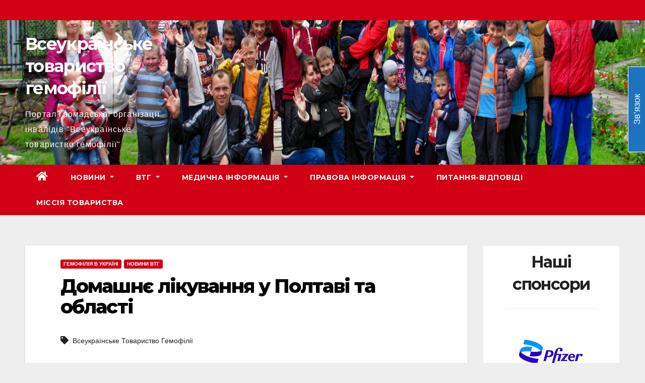

--- FILE ---
content_type: text/html; charset=UTF-8
request_url: http://hemophilia.org.ua/domashnie-likuvannja-u-poltavi-ta-oblasti/
body_size: 47231
content:
<!DOCTYPE html>
<html lang="uk">
<head>
<meta charset="UTF-8">
<meta name="viewport" content="width=device-width, initial-scale=1">
<link rel="profile" href="http://gmpg.org/xfn/11">
<title>Домашнє лікування у Полтаві та області &#8211; Всеукраїнське товариство гемофілії</title>
<meta name='robots' content='max-image-preview:large' />
<link rel='dns-prefetch' href='//fonts.googleapis.com' />
<link rel="alternate" type="application/rss+xml" title="Всеукраїнське товариство гемофілії &raquo; стрічка" href="https://hemophilia.org.ua/feed/" />
<link rel="alternate" type="application/rss+xml" title="Всеукраїнське товариство гемофілії &raquo; Канал коментарів" href="https://hemophilia.org.ua/comments/feed/" />
<link rel="alternate" type="application/rss+xml" title="Всеукраїнське товариство гемофілії &raquo; Домашнє лікування у Полтаві та області Канал коментарів" href="https://hemophilia.org.ua/domashnie-likuvannja-u-poltavi-ta-oblasti/feed/" />
<script type="text/javascript">
window._wpemojiSettings = {"baseUrl":"https:\/\/s.w.org\/images\/core\/emoji\/14.0.0\/72x72\/","ext":".png","svgUrl":"https:\/\/s.w.org\/images\/core\/emoji\/14.0.0\/svg\/","svgExt":".svg","source":{"concatemoji":"http:\/\/hemophilia.org.ua\/wp-includes\/js\/wp-emoji-release.min.js?ver=6.2.8"}};
/*! This file is auto-generated */
!function(e,a,t){var n,r,o,i=a.createElement("canvas"),p=i.getContext&&i.getContext("2d");function s(e,t){p.clearRect(0,0,i.width,i.height),p.fillText(e,0,0);e=i.toDataURL();return p.clearRect(0,0,i.width,i.height),p.fillText(t,0,0),e===i.toDataURL()}function c(e){var t=a.createElement("script");t.src=e,t.defer=t.type="text/javascript",a.getElementsByTagName("head")[0].appendChild(t)}for(o=Array("flag","emoji"),t.supports={everything:!0,everythingExceptFlag:!0},r=0;r<o.length;r++)t.supports[o[r]]=function(e){if(p&&p.fillText)switch(p.textBaseline="top",p.font="600 32px Arial",e){case"flag":return s("\ud83c\udff3\ufe0f\u200d\u26a7\ufe0f","\ud83c\udff3\ufe0f\u200b\u26a7\ufe0f")?!1:!s("\ud83c\uddfa\ud83c\uddf3","\ud83c\uddfa\u200b\ud83c\uddf3")&&!s("\ud83c\udff4\udb40\udc67\udb40\udc62\udb40\udc65\udb40\udc6e\udb40\udc67\udb40\udc7f","\ud83c\udff4\u200b\udb40\udc67\u200b\udb40\udc62\u200b\udb40\udc65\u200b\udb40\udc6e\u200b\udb40\udc67\u200b\udb40\udc7f");case"emoji":return!s("\ud83e\udef1\ud83c\udffb\u200d\ud83e\udef2\ud83c\udfff","\ud83e\udef1\ud83c\udffb\u200b\ud83e\udef2\ud83c\udfff")}return!1}(o[r]),t.supports.everything=t.supports.everything&&t.supports[o[r]],"flag"!==o[r]&&(t.supports.everythingExceptFlag=t.supports.everythingExceptFlag&&t.supports[o[r]]);t.supports.everythingExceptFlag=t.supports.everythingExceptFlag&&!t.supports.flag,t.DOMReady=!1,t.readyCallback=function(){t.DOMReady=!0},t.supports.everything||(n=function(){t.readyCallback()},a.addEventListener?(a.addEventListener("DOMContentLoaded",n,!1),e.addEventListener("load",n,!1)):(e.attachEvent("onload",n),a.attachEvent("onreadystatechange",function(){"complete"===a.readyState&&t.readyCallback()})),(e=t.source||{}).concatemoji?c(e.concatemoji):e.wpemoji&&e.twemoji&&(c(e.twemoji),c(e.wpemoji)))}(window,document,window._wpemojiSettings);
</script>
<style type="text/css">
img.wp-smiley,
img.emoji {
	display: inline !important;
	border: none !important;
	box-shadow: none !important;
	height: 1em !important;
	width: 1em !important;
	margin: 0 0.07em !important;
	vertical-align: -0.1em !important;
	background: none !important;
	padding: 0 !important;
}
</style>
	<link rel='stylesheet' id='wp-block-library-css' href='http://hemophilia.org.ua/wp-includes/css/dist/block-library/style.min.css?ver=6.2.8' type='text/css' media='all' />
<link rel='stylesheet' id='classic-theme-styles-css' href='http://hemophilia.org.ua/wp-includes/css/classic-themes.min.css?ver=6.2.8' type='text/css' media='all' />
<style id='global-styles-inline-css' type='text/css'>
body{--wp--preset--color--black: #000000;--wp--preset--color--cyan-bluish-gray: #abb8c3;--wp--preset--color--white: #ffffff;--wp--preset--color--pale-pink: #f78da7;--wp--preset--color--vivid-red: #cf2e2e;--wp--preset--color--luminous-vivid-orange: #ff6900;--wp--preset--color--luminous-vivid-amber: #fcb900;--wp--preset--color--light-green-cyan: #7bdcb5;--wp--preset--color--vivid-green-cyan: #00d084;--wp--preset--color--pale-cyan-blue: #8ed1fc;--wp--preset--color--vivid-cyan-blue: #0693e3;--wp--preset--color--vivid-purple: #9b51e0;--wp--preset--gradient--vivid-cyan-blue-to-vivid-purple: linear-gradient(135deg,rgba(6,147,227,1) 0%,rgb(155,81,224) 100%);--wp--preset--gradient--light-green-cyan-to-vivid-green-cyan: linear-gradient(135deg,rgb(122,220,180) 0%,rgb(0,208,130) 100%);--wp--preset--gradient--luminous-vivid-amber-to-luminous-vivid-orange: linear-gradient(135deg,rgba(252,185,0,1) 0%,rgba(255,105,0,1) 100%);--wp--preset--gradient--luminous-vivid-orange-to-vivid-red: linear-gradient(135deg,rgba(255,105,0,1) 0%,rgb(207,46,46) 100%);--wp--preset--gradient--very-light-gray-to-cyan-bluish-gray: linear-gradient(135deg,rgb(238,238,238) 0%,rgb(169,184,195) 100%);--wp--preset--gradient--cool-to-warm-spectrum: linear-gradient(135deg,rgb(74,234,220) 0%,rgb(151,120,209) 20%,rgb(207,42,186) 40%,rgb(238,44,130) 60%,rgb(251,105,98) 80%,rgb(254,248,76) 100%);--wp--preset--gradient--blush-light-purple: linear-gradient(135deg,rgb(255,206,236) 0%,rgb(152,150,240) 100%);--wp--preset--gradient--blush-bordeaux: linear-gradient(135deg,rgb(254,205,165) 0%,rgb(254,45,45) 50%,rgb(107,0,62) 100%);--wp--preset--gradient--luminous-dusk: linear-gradient(135deg,rgb(255,203,112) 0%,rgb(199,81,192) 50%,rgb(65,88,208) 100%);--wp--preset--gradient--pale-ocean: linear-gradient(135deg,rgb(255,245,203) 0%,rgb(182,227,212) 50%,rgb(51,167,181) 100%);--wp--preset--gradient--electric-grass: linear-gradient(135deg,rgb(202,248,128) 0%,rgb(113,206,126) 100%);--wp--preset--gradient--midnight: linear-gradient(135deg,rgb(2,3,129) 0%,rgb(40,116,252) 100%);--wp--preset--duotone--dark-grayscale: url('#wp-duotone-dark-grayscale');--wp--preset--duotone--grayscale: url('#wp-duotone-grayscale');--wp--preset--duotone--purple-yellow: url('#wp-duotone-purple-yellow');--wp--preset--duotone--blue-red: url('#wp-duotone-blue-red');--wp--preset--duotone--midnight: url('#wp-duotone-midnight');--wp--preset--duotone--magenta-yellow: url('#wp-duotone-magenta-yellow');--wp--preset--duotone--purple-green: url('#wp-duotone-purple-green');--wp--preset--duotone--blue-orange: url('#wp-duotone-blue-orange');--wp--preset--font-size--small: 13px;--wp--preset--font-size--medium: 20px;--wp--preset--font-size--large: 36px;--wp--preset--font-size--x-large: 42px;--wp--preset--spacing--20: 0.44rem;--wp--preset--spacing--30: 0.67rem;--wp--preset--spacing--40: 1rem;--wp--preset--spacing--50: 1.5rem;--wp--preset--spacing--60: 2.25rem;--wp--preset--spacing--70: 3.38rem;--wp--preset--spacing--80: 5.06rem;--wp--preset--shadow--natural: 6px 6px 9px rgba(0, 0, 0, 0.2);--wp--preset--shadow--deep: 12px 12px 50px rgba(0, 0, 0, 0.4);--wp--preset--shadow--sharp: 6px 6px 0px rgba(0, 0, 0, 0.2);--wp--preset--shadow--outlined: 6px 6px 0px -3px rgba(255, 255, 255, 1), 6px 6px rgba(0, 0, 0, 1);--wp--preset--shadow--crisp: 6px 6px 0px rgba(0, 0, 0, 1);}:where(.is-layout-flex){gap: 0.5em;}body .is-layout-flow > .alignleft{float: left;margin-inline-start: 0;margin-inline-end: 2em;}body .is-layout-flow > .alignright{float: right;margin-inline-start: 2em;margin-inline-end: 0;}body .is-layout-flow > .aligncenter{margin-left: auto !important;margin-right: auto !important;}body .is-layout-constrained > .alignleft{float: left;margin-inline-start: 0;margin-inline-end: 2em;}body .is-layout-constrained > .alignright{float: right;margin-inline-start: 2em;margin-inline-end: 0;}body .is-layout-constrained > .aligncenter{margin-left: auto !important;margin-right: auto !important;}body .is-layout-constrained > :where(:not(.alignleft):not(.alignright):not(.alignfull)){max-width: var(--wp--style--global--content-size);margin-left: auto !important;margin-right: auto !important;}body .is-layout-constrained > .alignwide{max-width: var(--wp--style--global--wide-size);}body .is-layout-flex{display: flex;}body .is-layout-flex{flex-wrap: wrap;align-items: center;}body .is-layout-flex > *{margin: 0;}:where(.wp-block-columns.is-layout-flex){gap: 2em;}.has-black-color{color: var(--wp--preset--color--black) !important;}.has-cyan-bluish-gray-color{color: var(--wp--preset--color--cyan-bluish-gray) !important;}.has-white-color{color: var(--wp--preset--color--white) !important;}.has-pale-pink-color{color: var(--wp--preset--color--pale-pink) !important;}.has-vivid-red-color{color: var(--wp--preset--color--vivid-red) !important;}.has-luminous-vivid-orange-color{color: var(--wp--preset--color--luminous-vivid-orange) !important;}.has-luminous-vivid-amber-color{color: var(--wp--preset--color--luminous-vivid-amber) !important;}.has-light-green-cyan-color{color: var(--wp--preset--color--light-green-cyan) !important;}.has-vivid-green-cyan-color{color: var(--wp--preset--color--vivid-green-cyan) !important;}.has-pale-cyan-blue-color{color: var(--wp--preset--color--pale-cyan-blue) !important;}.has-vivid-cyan-blue-color{color: var(--wp--preset--color--vivid-cyan-blue) !important;}.has-vivid-purple-color{color: var(--wp--preset--color--vivid-purple) !important;}.has-black-background-color{background-color: var(--wp--preset--color--black) !important;}.has-cyan-bluish-gray-background-color{background-color: var(--wp--preset--color--cyan-bluish-gray) !important;}.has-white-background-color{background-color: var(--wp--preset--color--white) !important;}.has-pale-pink-background-color{background-color: var(--wp--preset--color--pale-pink) !important;}.has-vivid-red-background-color{background-color: var(--wp--preset--color--vivid-red) !important;}.has-luminous-vivid-orange-background-color{background-color: var(--wp--preset--color--luminous-vivid-orange) !important;}.has-luminous-vivid-amber-background-color{background-color: var(--wp--preset--color--luminous-vivid-amber) !important;}.has-light-green-cyan-background-color{background-color: var(--wp--preset--color--light-green-cyan) !important;}.has-vivid-green-cyan-background-color{background-color: var(--wp--preset--color--vivid-green-cyan) !important;}.has-pale-cyan-blue-background-color{background-color: var(--wp--preset--color--pale-cyan-blue) !important;}.has-vivid-cyan-blue-background-color{background-color: var(--wp--preset--color--vivid-cyan-blue) !important;}.has-vivid-purple-background-color{background-color: var(--wp--preset--color--vivid-purple) !important;}.has-black-border-color{border-color: var(--wp--preset--color--black) !important;}.has-cyan-bluish-gray-border-color{border-color: var(--wp--preset--color--cyan-bluish-gray) !important;}.has-white-border-color{border-color: var(--wp--preset--color--white) !important;}.has-pale-pink-border-color{border-color: var(--wp--preset--color--pale-pink) !important;}.has-vivid-red-border-color{border-color: var(--wp--preset--color--vivid-red) !important;}.has-luminous-vivid-orange-border-color{border-color: var(--wp--preset--color--luminous-vivid-orange) !important;}.has-luminous-vivid-amber-border-color{border-color: var(--wp--preset--color--luminous-vivid-amber) !important;}.has-light-green-cyan-border-color{border-color: var(--wp--preset--color--light-green-cyan) !important;}.has-vivid-green-cyan-border-color{border-color: var(--wp--preset--color--vivid-green-cyan) !important;}.has-pale-cyan-blue-border-color{border-color: var(--wp--preset--color--pale-cyan-blue) !important;}.has-vivid-cyan-blue-border-color{border-color: var(--wp--preset--color--vivid-cyan-blue) !important;}.has-vivid-purple-border-color{border-color: var(--wp--preset--color--vivid-purple) !important;}.has-vivid-cyan-blue-to-vivid-purple-gradient-background{background: var(--wp--preset--gradient--vivid-cyan-blue-to-vivid-purple) !important;}.has-light-green-cyan-to-vivid-green-cyan-gradient-background{background: var(--wp--preset--gradient--light-green-cyan-to-vivid-green-cyan) !important;}.has-luminous-vivid-amber-to-luminous-vivid-orange-gradient-background{background: var(--wp--preset--gradient--luminous-vivid-amber-to-luminous-vivid-orange) !important;}.has-luminous-vivid-orange-to-vivid-red-gradient-background{background: var(--wp--preset--gradient--luminous-vivid-orange-to-vivid-red) !important;}.has-very-light-gray-to-cyan-bluish-gray-gradient-background{background: var(--wp--preset--gradient--very-light-gray-to-cyan-bluish-gray) !important;}.has-cool-to-warm-spectrum-gradient-background{background: var(--wp--preset--gradient--cool-to-warm-spectrum) !important;}.has-blush-light-purple-gradient-background{background: var(--wp--preset--gradient--blush-light-purple) !important;}.has-blush-bordeaux-gradient-background{background: var(--wp--preset--gradient--blush-bordeaux) !important;}.has-luminous-dusk-gradient-background{background: var(--wp--preset--gradient--luminous-dusk) !important;}.has-pale-ocean-gradient-background{background: var(--wp--preset--gradient--pale-ocean) !important;}.has-electric-grass-gradient-background{background: var(--wp--preset--gradient--electric-grass) !important;}.has-midnight-gradient-background{background: var(--wp--preset--gradient--midnight) !important;}.has-small-font-size{font-size: var(--wp--preset--font-size--small) !important;}.has-medium-font-size{font-size: var(--wp--preset--font-size--medium) !important;}.has-large-font-size{font-size: var(--wp--preset--font-size--large) !important;}.has-x-large-font-size{font-size: var(--wp--preset--font-size--x-large) !important;}
.wp-block-navigation a:where(:not(.wp-element-button)){color: inherit;}
:where(.wp-block-columns.is-layout-flex){gap: 2em;}
.wp-block-pullquote{font-size: 1.5em;line-height: 1.6;}
</style>
<link rel='stylesheet' id='sow-button-base-css' href='http://hemophilia.org.ua/wp-content/plugins/so-widgets-bundle/widgets/button/css/style.css?ver=1.63.2' type='text/css' media='all' />
<link rel='stylesheet' id='sow-button-wire-20057e040718-css' href='http://hemophilia.org.ua/wp-content/uploads/siteorigin-widgets/sow-button-wire-20057e040718.css?ver=6.2.8' type='text/css' media='all' />
<link rel='stylesheet' id='newsup-fonts-css' href='//fonts.googleapis.com/css?family=Montserrat%3A400%2C500%2C700%2C800%7CWork%2BSans%3A300%2C400%2C500%2C600%2C700%2C800%2C900%26display%3Dswap&#038;subset=latin%2Clatin-ext' type='text/css' media='all' />
<link rel='stylesheet' id='bootstrap-css' href='http://hemophilia.org.ua/wp-content/themes/newsup/css/bootstrap.css?ver=6.2.8' type='text/css' media='all' />
<link rel='stylesheet' id='newsup-style-css' href='http://hemophilia.org.ua/wp-content/themes/newsberg/style.css?ver=6.2.8' type='text/css' media='all' />
<link rel='stylesheet' id='font-awesome-5-all-css' href='http://hemophilia.org.ua/wp-content/themes/newsup/css/font-awesome/css/all.min.css?ver=6.2.8' type='text/css' media='all' />
<link rel='stylesheet' id='font-awesome-4-shim-css' href='http://hemophilia.org.ua/wp-content/themes/newsup/css/font-awesome/css/v4-shims.min.css?ver=6.2.8' type='text/css' media='all' />
<link rel='stylesheet' id='owl-carousel-css' href='http://hemophilia.org.ua/wp-content/themes/newsup/css/owl.carousel.css?ver=6.2.8' type='text/css' media='all' />
<link rel='stylesheet' id='smartmenus-css' href='http://hemophilia.org.ua/wp-content/themes/newsup/css/jquery.smartmenus.bootstrap.css?ver=6.2.8' type='text/css' media='all' />
<link rel='stylesheet' id='tmm-css' href='http://hemophilia.org.ua/wp-content/plugins/team-members/inc/css/tmm_style.css?ver=6.2.8' type='text/css' media='all' />
<link rel='stylesheet' id='newsup-style-parent-css' href='http://hemophilia.org.ua/wp-content/themes/newsup/style.css?ver=6.2.8' type='text/css' media='all' />
<link rel='stylesheet' id='newsberg-style-css' href='http://hemophilia.org.ua/wp-content/themes/newsberg/style.css?ver=1.0' type='text/css' media='all' />
<link rel='stylesheet' id='newsberg-default-css-css' href='http://hemophilia.org.ua/wp-content/themes/newsberg/css/colors/default.css?ver=6.2.8' type='text/css' media='all' />
<script type='text/javascript' src='http://hemophilia.org.ua/wp-includes/js/jquery/jquery.min.js?ver=3.6.4' id='jquery-core-js'></script>
<script type='text/javascript' src='http://hemophilia.org.ua/wp-includes/js/jquery/jquery-migrate.min.js?ver=3.4.0' id='jquery-migrate-js'></script>
<script type='text/javascript' src='http://hemophilia.org.ua/wp-content/themes/newsup/js/navigation.js?ver=6.2.8' id='newsup-navigation-js'></script>
<script type='text/javascript' src='http://hemophilia.org.ua/wp-content/themes/newsup/js/bootstrap.js?ver=6.2.8' id='bootstrap-js'></script>
<script type='text/javascript' src='http://hemophilia.org.ua/wp-content/themes/newsup/js/owl.carousel.min.js?ver=6.2.8' id='owl-carousel-min-js'></script>
<script type='text/javascript' src='http://hemophilia.org.ua/wp-content/themes/newsup/js/jquery.smartmenus.js?ver=6.2.8' id='smartmenus-js-js'></script>
<script type='text/javascript' src='http://hemophilia.org.ua/wp-content/themes/newsup/js/jquery.smartmenus.bootstrap.js?ver=6.2.8' id='bootstrap-smartmenus-js-js'></script>
<script type='text/javascript' src='http://hemophilia.org.ua/wp-content/themes/newsup/js/jquery.marquee.js?ver=6.2.8' id='newsup-marquee-js-js'></script>
<script type='text/javascript' src='http://hemophilia.org.ua/wp-content/themes/newsup/js/main.js?ver=6.2.8' id='newsup-main-js-js'></script>
<link rel="https://api.w.org/" href="https://hemophilia.org.ua/wp-json/" /><link rel="alternate" type="application/json" href="https://hemophilia.org.ua/wp-json/wp/v2/posts/1628" /><link rel="EditURI" type="application/rsd+xml" title="RSD" href="https://hemophilia.org.ua/xmlrpc.php?rsd" />
<link rel="wlwmanifest" type="application/wlwmanifest+xml" href="http://hemophilia.org.ua/wp-includes/wlwmanifest.xml" />
<meta name="generator" content="WordPress 6.2.8" />
<link rel="canonical" href="https://hemophilia.org.ua/domashnie-likuvannja-u-poltavi-ta-oblasti/" />
<link rel='shortlink' href='https://hemophilia.org.ua/?p=1628' />
<link rel="alternate" type="application/json+oembed" href="https://hemophilia.org.ua/wp-json/oembed/1.0/embed?url=https%3A%2F%2Fhemophilia.org.ua%2Fdomashnie-likuvannja-u-poltavi-ta-oblasti%2F" />
<link rel="alternate" type="text/xml+oembed" href="https://hemophilia.org.ua/wp-json/oembed/1.0/embed?url=https%3A%2F%2Fhemophilia.org.ua%2Fdomashnie-likuvannja-u-poltavi-ta-oblasti%2F&#038;format=xml" />
<link rel="pingback" href="http://hemophilia.org.ua/xmlrpc.php"><style type="text/css" id="custom-background-css">
    .wrapper { background-color: eeeeee; }
</style>
    <style type="text/css">
            body .site-title a,
        body .site-description {
            color: ##143745;
        }

        .site-branding-text .site-title a {
                font-size: 34px;
            }

            @media only screen and (max-width: 640px) {
                .site-branding-text .site-title a {
                    font-size: 40px;

                }
            }

            @media only screen and (max-width: 375px) {
                .site-branding-text .site-title a {
                    font-size: 32px;

                }
            }

        </style>
    <style type="text/css" id="custom-background-css">
body.custom-background { background-color: #eeeeee; }
</style>
	<link rel="icon" href="https://hemophilia.org.ua/wp-content/uploads/2023/01/cropped-photo_2023-01-17_07-52-11-1-32x32.jpg" sizes="32x32" />
<link rel="icon" href="https://hemophilia.org.ua/wp-content/uploads/2023/01/cropped-photo_2023-01-17_07-52-11-1-192x192.jpg" sizes="192x192" />
<link rel="apple-touch-icon" href="https://hemophilia.org.ua/wp-content/uploads/2023/01/cropped-photo_2023-01-17_07-52-11-1-180x180.jpg" />
<meta name="msapplication-TileImage" content="https://hemophilia.org.ua/wp-content/uploads/2023/01/cropped-photo_2023-01-17_07-52-11-1-270x270.jpg" />
</head>
<body class="post-template-default single single-post postid-1628 single-format-standard custom-background wp-embed-responsive  ta-hide-date-author-in-list" >
<svg xmlns="http://www.w3.org/2000/svg" viewBox="0 0 0 0" width="0" height="0" focusable="false" role="none" style="visibility: hidden; position: absolute; left: -9999px; overflow: hidden;" ><defs><filter id="wp-duotone-dark-grayscale"><feColorMatrix color-interpolation-filters="sRGB" type="matrix" values=" .299 .587 .114 0 0 .299 .587 .114 0 0 .299 .587 .114 0 0 .299 .587 .114 0 0 " /><feComponentTransfer color-interpolation-filters="sRGB" ><feFuncR type="table" tableValues="0 0.49803921568627" /><feFuncG type="table" tableValues="0 0.49803921568627" /><feFuncB type="table" tableValues="0 0.49803921568627" /><feFuncA type="table" tableValues="1 1" /></feComponentTransfer><feComposite in2="SourceGraphic" operator="in" /></filter></defs></svg><svg xmlns="http://www.w3.org/2000/svg" viewBox="0 0 0 0" width="0" height="0" focusable="false" role="none" style="visibility: hidden; position: absolute; left: -9999px; overflow: hidden;" ><defs><filter id="wp-duotone-grayscale"><feColorMatrix color-interpolation-filters="sRGB" type="matrix" values=" .299 .587 .114 0 0 .299 .587 .114 0 0 .299 .587 .114 0 0 .299 .587 .114 0 0 " /><feComponentTransfer color-interpolation-filters="sRGB" ><feFuncR type="table" tableValues="0 1" /><feFuncG type="table" tableValues="0 1" /><feFuncB type="table" tableValues="0 1" /><feFuncA type="table" tableValues="1 1" /></feComponentTransfer><feComposite in2="SourceGraphic" operator="in" /></filter></defs></svg><svg xmlns="http://www.w3.org/2000/svg" viewBox="0 0 0 0" width="0" height="0" focusable="false" role="none" style="visibility: hidden; position: absolute; left: -9999px; overflow: hidden;" ><defs><filter id="wp-duotone-purple-yellow"><feColorMatrix color-interpolation-filters="sRGB" type="matrix" values=" .299 .587 .114 0 0 .299 .587 .114 0 0 .299 .587 .114 0 0 .299 .587 .114 0 0 " /><feComponentTransfer color-interpolation-filters="sRGB" ><feFuncR type="table" tableValues="0.54901960784314 0.98823529411765" /><feFuncG type="table" tableValues="0 1" /><feFuncB type="table" tableValues="0.71764705882353 0.25490196078431" /><feFuncA type="table" tableValues="1 1" /></feComponentTransfer><feComposite in2="SourceGraphic" operator="in" /></filter></defs></svg><svg xmlns="http://www.w3.org/2000/svg" viewBox="0 0 0 0" width="0" height="0" focusable="false" role="none" style="visibility: hidden; position: absolute; left: -9999px; overflow: hidden;" ><defs><filter id="wp-duotone-blue-red"><feColorMatrix color-interpolation-filters="sRGB" type="matrix" values=" .299 .587 .114 0 0 .299 .587 .114 0 0 .299 .587 .114 0 0 .299 .587 .114 0 0 " /><feComponentTransfer color-interpolation-filters="sRGB" ><feFuncR type="table" tableValues="0 1" /><feFuncG type="table" tableValues="0 0.27843137254902" /><feFuncB type="table" tableValues="0.5921568627451 0.27843137254902" /><feFuncA type="table" tableValues="1 1" /></feComponentTransfer><feComposite in2="SourceGraphic" operator="in" /></filter></defs></svg><svg xmlns="http://www.w3.org/2000/svg" viewBox="0 0 0 0" width="0" height="0" focusable="false" role="none" style="visibility: hidden; position: absolute; left: -9999px; overflow: hidden;" ><defs><filter id="wp-duotone-midnight"><feColorMatrix color-interpolation-filters="sRGB" type="matrix" values=" .299 .587 .114 0 0 .299 .587 .114 0 0 .299 .587 .114 0 0 .299 .587 .114 0 0 " /><feComponentTransfer color-interpolation-filters="sRGB" ><feFuncR type="table" tableValues="0 0" /><feFuncG type="table" tableValues="0 0.64705882352941" /><feFuncB type="table" tableValues="0 1" /><feFuncA type="table" tableValues="1 1" /></feComponentTransfer><feComposite in2="SourceGraphic" operator="in" /></filter></defs></svg><svg xmlns="http://www.w3.org/2000/svg" viewBox="0 0 0 0" width="0" height="0" focusable="false" role="none" style="visibility: hidden; position: absolute; left: -9999px; overflow: hidden;" ><defs><filter id="wp-duotone-magenta-yellow"><feColorMatrix color-interpolation-filters="sRGB" type="matrix" values=" .299 .587 .114 0 0 .299 .587 .114 0 0 .299 .587 .114 0 0 .299 .587 .114 0 0 " /><feComponentTransfer color-interpolation-filters="sRGB" ><feFuncR type="table" tableValues="0.78039215686275 1" /><feFuncG type="table" tableValues="0 0.94901960784314" /><feFuncB type="table" tableValues="0.35294117647059 0.47058823529412" /><feFuncA type="table" tableValues="1 1" /></feComponentTransfer><feComposite in2="SourceGraphic" operator="in" /></filter></defs></svg><svg xmlns="http://www.w3.org/2000/svg" viewBox="0 0 0 0" width="0" height="0" focusable="false" role="none" style="visibility: hidden; position: absolute; left: -9999px; overflow: hidden;" ><defs><filter id="wp-duotone-purple-green"><feColorMatrix color-interpolation-filters="sRGB" type="matrix" values=" .299 .587 .114 0 0 .299 .587 .114 0 0 .299 .587 .114 0 0 .299 .587 .114 0 0 " /><feComponentTransfer color-interpolation-filters="sRGB" ><feFuncR type="table" tableValues="0.65098039215686 0.40392156862745" /><feFuncG type="table" tableValues="0 1" /><feFuncB type="table" tableValues="0.44705882352941 0.4" /><feFuncA type="table" tableValues="1 1" /></feComponentTransfer><feComposite in2="SourceGraphic" operator="in" /></filter></defs></svg><svg xmlns="http://www.w3.org/2000/svg" viewBox="0 0 0 0" width="0" height="0" focusable="false" role="none" style="visibility: hidden; position: absolute; left: -9999px; overflow: hidden;" ><defs><filter id="wp-duotone-blue-orange"><feColorMatrix color-interpolation-filters="sRGB" type="matrix" values=" .299 .587 .114 0 0 .299 .587 .114 0 0 .299 .587 .114 0 0 .299 .587 .114 0 0 " /><feComponentTransfer color-interpolation-filters="sRGB" ><feFuncR type="table" tableValues="0.098039215686275 1" /><feFuncG type="table" tableValues="0 0.66274509803922" /><feFuncB type="table" tableValues="0.84705882352941 0.41960784313725" /><feFuncA type="table" tableValues="1 1" /></feComponentTransfer><feComposite in2="SourceGraphic" operator="in" /></filter></defs></svg><div id="page" class="site">
<a class="skip-link screen-reader-text" href="#content">
Перейти до вмісту</a>
    <div class="wrapper" id="custom-background-css">
        <header class="mg-headwidget">
            <!--==================== TOP BAR ====================-->

            <div class="mg-head-detail hidden-xs">
    <div class="container-fluid">
        <div class="row">
                        <div class="col-md-6 col-xs-12">
                <ul class="info-left">
                            <li>        </li>
                    </ul>
            </div>
                        <div class="col-md-6 col-xs-12">
                <ul class="mg-social info-right">
                    
                                                                                                                                      
                                      </ul>
            </div>
                    </div>
    </div>
</div>
            <div class="clearfix"></div>
                        <div class="mg-nav-widget-area-back" style='background-image: url("http://hemophilia.org.ua/wp-content/uploads/2022/05/cropped-img_22971_auto_x2_colored_toned_light_ai-1-scaled-1.jpg" );'>
                        <div class="overlay">
              <div class="inner" > 
                <div class="container-fluid">
                    <div class="mg-nav-widget-area">
                        <div class="row align-items-center">
                            <div class="col-md-3 col-sm-4 text-center-xs">
                                <div class="navbar-header">
                                                                <div class="site-branding-text">
                                <h1 class="site-title"> <a href="https://hemophilia.org.ua/" rel="home">Всеукраїнське товариство гемофілії</a></h1>
                                <p class="site-description">Портал громадської організації інвалідів &quot;Всеукраїнське товариство гемофілії&quot;</p>
                                </div>
                                                              </div>
                            </div>
                           
                        </div>
                    </div>
                </div>
              </div>
              </div>
          </div>
    <div class="mg-menu-full">
      <nav class="navbar navbar-expand-lg navbar-wp">
        <div class="container-fluid flex-row-reverse">
          <!-- Right nav -->
                    <div class="m-header d-flex pl-3 ml-auto my-2 my-lg-0 position-relative align-items-center">
                                                <a class="mobilehomebtn" href="https://hemophilia.org.ua"><span class="fas fa-home"></span></a>
                        <!-- navbar-toggle -->
                        <button class="navbar-toggler mx-auto" type="button" data-toggle="collapse" data-target="#navbar-wp" aria-controls="navbarSupportedContent" aria-expanded="false" aria-label="Toggle navigation">
                          <i class="fas fa-bars"></i>
                        </button>
                        <!-- /navbar-toggle -->
                                                
                    </div>
                    <!-- /Right nav -->
         
          
                  <div class="collapse navbar-collapse" id="navbar-wp">
                  	<div class="d-md-block">
                  <ul id="menu-menju-v-shapke" class="nav navbar-nav mr-auto"><li class="active home"><a class="homebtn" href="https://hemophilia.org.ua"><span class='fas fa-home'></span></a></li><li id="menu-item-1258" class="menu-item menu-item-type-custom menu-item-object-custom menu-item-has-children menu-item-1258 dropdown"><a class="nav-link" title="Новини" href="http://hemophilia.org.ua/" data-toggle="dropdown" class="dropdown-toggle">Новини </a>
<ul role="menu" class=" dropdown-menu">
	<li id="menu-item-1128" class="menu-item menu-item-type-taxonomy menu-item-object-category current-post-ancestor current-menu-parent current-post-parent menu-item-1128"><a class="dropdown-item" title="Гемофілія в Україні" href="https://hemophilia.org.ua/category/gemofilija-v-ukraini/">Гемофілія в Україні</a></li>
	<li id="menu-item-1129" class="menu-item menu-item-type-taxonomy menu-item-object-category menu-item-1129"><a class="dropdown-item" title="Гемофілія закордоном" href="https://hemophilia.org.ua/category/gemofilija-zakordonom/">Гемофілія закордоном</a></li>
	<li id="menu-item-1131" class="menu-item menu-item-type-taxonomy menu-item-object-category menu-item-1131"><a class="dropdown-item" title="Медичні новини" href="https://hemophilia.org.ua/category/medichni-novini/">Медичні новини</a></li>
	<li id="menu-item-1132" class="menu-item menu-item-type-taxonomy menu-item-object-category current-post-ancestor current-menu-parent current-post-parent menu-item-1132"><a class="dropdown-item" title="Новини ВТГ" href="https://hemophilia.org.ua/category/novini-vtg/">Новини ВТГ</a></li>
	<li id="menu-item-1130" class="menu-item menu-item-type-taxonomy menu-item-object-category menu-item-1130"><a class="dropdown-item" title="Історії гемофілії" href="https://hemophilia.org.ua/category/istorija-gemofilii/">Історії гемофілії</a></li>
	<li id="menu-item-1133" class="menu-item menu-item-type-taxonomy menu-item-object-category menu-item-1133"><a class="dropdown-item" title="Різне" href="https://hemophilia.org.ua/category/rizne/">Різне</a></li>
</ul>
</li>
<li id="menu-item-496" class="menu-item menu-item-type-custom menu-item-object-custom menu-item-has-children menu-item-496 dropdown"><a class="nav-link" title="ВТГ" href="/missija-tovaristva/" data-toggle="dropdown" class="dropdown-toggle">ВТГ </a>
<ul role="menu" class=" dropdown-menu">
	<li id="menu-item-441" class="menu-item menu-item-type-post_type menu-item-object-page menu-item-441"><a class="dropdown-item" title="Історія виникнення ВТГ" href="https://hemophilia.org.ua/istorija-vineknennja-vtg/">Історія виникнення ВТГ</a></li>
	<li id="menu-item-444" class="menu-item menu-item-type-post_type menu-item-object-page menu-item-444"><a class="dropdown-item" title="Офіційні документи" href="https://hemophilia.org.ua/oficijni-dokumenti/">Офіційні документи</a></li>
	<li id="menu-item-447" class="menu-item menu-item-type-post_type menu-item-object-page menu-item-447"><a class="dropdown-item" title="Вступ до ВТГ" href="https://hemophilia.org.ua/vstup-do-vtg/">Вступ до ВТГ</a></li>
	<li id="menu-item-448" class="menu-item menu-item-type-post_type menu-item-object-page menu-item-448"><a class="dropdown-item" title="Допомога проекту" href="https://hemophilia.org.ua/dopomoga-proektu/">Допомога проекту</a></li>
</ul>
</li>
<li id="menu-item-493" class="menu-item menu-item-type-custom menu-item-object-custom menu-item-has-children menu-item-493 dropdown"><a class="nav-link" title="Медична інформація" href="/gemofilija/" data-toggle="dropdown" class="dropdown-toggle">Медична інформація </a>
<ul role="menu" class=" dropdown-menu">
	<li id="menu-item-443" class="menu-item menu-item-type-post_type menu-item-object-page menu-item-443"><a class="dropdown-item" title="Калькулятор дозування" href="https://hemophilia.org.ua/kalkuljator-dozuvannja/">Калькулятор дозування</a></li>
	<li id="menu-item-451" class="menu-item menu-item-type-post_type menu-item-object-page menu-item-451"><a class="dropdown-item" title="Діагностика" href="https://hemophilia.org.ua/diagnostika/">Діагностика</a></li>
	<li id="menu-item-455" class="menu-item menu-item-type-post_type menu-item-object-page menu-item-455"><a class="dropdown-item" title="Реабілітація" href="https://hemophilia.org.ua/reabilitacija/">Реабілітація</a></li>
	<li id="menu-item-452" class="menu-item menu-item-type-post_type menu-item-object-page menu-item-452"><a class="dropdown-item" title="Інгібітори" href="https://hemophilia.org.ua/ingibitori/">Інгібітори</a></li>
	<li id="menu-item-454" class="menu-item menu-item-type-post_type menu-item-object-page menu-item-454"><a class="dropdown-item" title="Медична література" href="https://hemophilia.org.ua/medichna-literatura/">Медична література</a></li>
	<li id="menu-item-450" class="menu-item menu-item-type-post_type menu-item-object-page menu-item-450"><a class="dropdown-item" title="Гемофілія в картинках" href="https://hemophilia.org.ua/gemofilija-v-kartinkah/">Гемофілія в картинках</a></li>
</ul>
</li>
<li id="menu-item-490" class="menu-item menu-item-type-custom menu-item-object-custom menu-item-has-children menu-item-490 dropdown"><a class="nav-link" title="Правова інформація" href="/normativni-akti/" data-toggle="dropdown" class="dropdown-toggle">Правова інформація </a>
<ul role="menu" class=" dropdown-menu">
	<li id="menu-item-456" class="menu-item menu-item-type-post_type menu-item-object-page menu-item-456"><a class="dropdown-item" title="Нормативні акти" href="https://hemophilia.org.ua/normativni-akti/">Нормативні акти</a></li>
	<li id="menu-item-459" class="menu-item menu-item-type-post_type menu-item-object-page menu-item-459"><a class="dropdown-item" title="Протокол лікування" href="https://hemophilia.org.ua/protokoli-likuvannja/">Протокол лікування</a></li>
</ul>
</li>
<li id="menu-item-457" class="menu-item menu-item-type-post_type menu-item-object-page menu-item-457"><a class="nav-link" title="Питання-відповіді" href="https://hemophilia.org.ua/pitannja-vidpovidi/">Питання-відповіді</a></li>
<li id="menu-item-1440" class="menu-item menu-item-type-post_type menu-item-object-page menu-item-1440"><a class="nav-link" title="Міссія товариства" href="https://hemophilia.org.ua/missija-tovaristva/">Міссія товариства</a></li>
</ul>        				</div>		
              		</div>
          </div>
      </nav> <!-- /Navigation -->
    </div>
</header>
<div class="clearfix"></div>
 <!-- =========================
     Page Content Section      
============================== -->
<main id="content">
    <!--container-->
    <div class="container-fluid">
      <!--row-->
      <div class="row">
        <!--col-md-->
                                                <div class="col-md-9">
                    		                  <div class="mg-blog-post-box"> 
              <div class="mg-header">
                                <div class="mg-blog-category"> 
                      <a class="newsup-categories category-color-1" href="https://hemophilia.org.ua/category/gemofilija-v-ukraini/" alt="Переглянути всі записи в Гемофілія в Україні"> 
                                 Гемофілія в Україні
                             </a><a class="newsup-categories category-color-1" href="https://hemophilia.org.ua/category/novini-vtg/" alt="Переглянути всі записи в Новини ВТГ"> 
                                 Новини ВТГ
                             </a>                </div>
                                <h1 class="title single"> <a title="Постійний лінк:Домашнє лікування у Полтаві та області">
                  Домашнє лікування у Полтаві та області</a>
                </h1>

                <div class="media mg-info-author-block"> 
                                    <div class="media-body">
                                                            <span class="newsup-tags"><i class="fas fa-tag"></i>
                      <a href="https://hemophilia.org.ua/domashnie-likuvannja-u-poltavi-ta-oblasti/"><a href="https://hemophilia.org.ua/tag/vseukrainske-tovaristvo-gemofilii/" rel="tag">Всеукраїнське Товариство Гемофілії</a></a>
                    </span>
                                    </div>
                </div>
              </div>
                            <article class="small single">
                <p>16.03.2019 в Полтаві відбулись збори Школи гемофилії. Це стало наслідком роботи с чиновниками департаменту охорони здоров´я Полтавскої обласної Держадміністрації. Після декількох листів директору департаменту Лисаку В.П. від голови Полтавського осередку ВТГ Ковальова І. А. щодо необхідності впровадження системи домашнього лікування гемофілії в області, було отримано стандартні відписки про неможливість цього в зв´язку з «нецільовим використанням державних коштів», відсутністю правових механізмів самостійного внутрішньовенного введення препаратів, порушення правил призначення, ведення медичної документації, тощо.<span id="more-1628"></span></p>
<p>15.01.2019р. Разом з активним учасником ВТГ Валентиною Чепкасік, що має сина з важкою формою гемофілії, відбулась колективна зустріч з директором департаменту Лисаком В.П. та його заступниками, на якій відбувся конструктивний діалог з залученням представника ВТГ зібраних документів та фотоматеріалів. Було донесено вагомі аргументи на користь необхідності видачі життєво необхідних препаратів на руки пацієнтам, економії державних коштів та збереження здоров´я людей, наведено приклади вирішення проблеми в інших областях України.</p>
<p>Наслідком зустрічі стало прийняття рішення директора департаменту про введення системи домашнього лікування гемофілії в Полтавській області та доручення заступникам підготувати відповідний наказ.</p>
<p>6.02.2019р. Наказ було підписано і головний спеціаліст-терапевт департаменту Шумейко І.Ф. підтримав проведення школи гемофілії серед хворих та їх родичів для навчання теорії та практики внутрішньовенного введення препаратів згортання крові. Така робота показує наскільки важлива для досягнення успіхів активність та згуртованість хворих на гемофілію та регулярність їх звернень до місцевих органів влади!</p>
<p>16.03.2019 На школі гемофілії в Полтаві виступив директор центру гемофілії м. Київ к.м.н. Авер´янов Є.В. з докладом про актуальні питання життя з гемофілією. Учасники змогли задати свої запитання ведучому спеціалісту з лікування гемофілії та отримати на них відповіді. Обласний гематолог Гусаченко Ю.О. оголосила правила видачі препаратів на руки та необхідні для цього документи. Виступ медсестри ДУ ІГТ НАМН Вдовіної О,П. про правила внутрішньовенного введення було доповнено показом головою осередку відеороликів, знятих пациентами з гемофілією, демонструючих можливі практичні варіанти найбільш зручного самостійного введення препаратів у вени передпліччя, кисті рук,…</p>
<p>За стан гемофілії в Україні та світі розповіли члени правління ВТГ Сафронова О.В. та Шміло О.П.</p>
<p>52 учасники конференції отримали літературу з реабілітації гемофілії, джгути для в/в введення та сертифікати участі у тренінгу.</p>
<p>На жаль на конференцію не прийшли запрошені представники преси та телебачення. Але на прохання хворих, які не змогли приїхати, членами товариства були використані можливості соціальних мереж, зокрема групи у вайбері «Наши близкие любимые», організованою Валентиною Чепкасік, опубліковані фото та відео матеріали з конференції гарної якості, зняті сучасними мобільними пристроями, відбулося активне обговорення результатів школи гемофілії, висловлена подяка організаторам заходу.</p>
<p>Голова Полтавського осередку ВТГ Ковальов І.А.</p>


<figure class="wp-block-image is-resized"><img decoding="async" src="https://hemophilia.org.ua/wp-content/uploads/2019/03/18-e1554219435788-954x716.jpg" alt="image" width="477" height="358"/></figure>
                                                     <script>
    function pinIt()
    {
      var e = document.createElement('script');
      e.setAttribute('type','text/javascript');
      e.setAttribute('charset','UTF-8');
      e.setAttribute('src','https://assets.pinterest.com/js/pinmarklet.js?r='+Math.random()*99999999);
      document.body.appendChild(e);
    }
    </script>
                     <div class="post-share">
                          <div class="post-share-icons cf">
                           
                              <a href="https://www.facebook.com/sharer.php?u=https://hemophilia.org.ua/domashnie-likuvannja-u-poltavi-ta-oblasti/" class="link facebook" target="_blank" >
                                <i class="fab fa-facebook"></i></a>
                            
            
                              <a href="http://twitter.com/share?url=https://hemophilia.org.ua/domashnie-likuvannja-u-poltavi-ta-oblasti/&#038;text=%D0%94%D0%BE%D0%BC%D0%B0%D1%88%D0%BD%D1%94%20%D0%BB%D1%96%D0%BA%D1%83%D0%B2%D0%B0%D0%BD%D0%BD%D1%8F%20%D1%83%20%D0%9F%D0%BE%D0%BB%D1%82%D0%B0%D0%B2%D1%96%20%D1%82%D0%B0%20%D0%BE%D0%B1%D0%BB%D0%B0%D1%81%D1%82%D1%96" class="link twitter" target="_blank">
                                <i class="fab fa-twitter"></i></a>
            
                              <a href="mailto:?subject=Домашнє%20лікування%20у%20Полтаві%20та%20області&#038;body=https://hemophilia.org.ua/domashnie-likuvannja-u-poltavi-ta-oblasti/" class="link email" target="_blank" >
                                <i class="fas fa-envelope"></i></a>


                              <a href="https://www.linkedin.com/sharing/share-offsite/?url=https://hemophilia.org.ua/domashnie-likuvannja-u-poltavi-ta-oblasti/&#038;title=%D0%94%D0%BE%D0%BC%D0%B0%D1%88%D0%BD%D1%94%20%D0%BB%D1%96%D0%BA%D1%83%D0%B2%D0%B0%D0%BD%D0%BD%D1%8F%20%D1%83%20%D0%9F%D0%BE%D0%BB%D1%82%D0%B0%D0%B2%D1%96%20%D1%82%D0%B0%20%D0%BE%D0%B1%D0%BB%D0%B0%D1%81%D1%82%D1%96" class="link linkedin" target="_blank" >
                                <i class="fab fa-linkedin"></i></a>

                             <a href="https://telegram.me/share/url?url=https://hemophilia.org.ua/domashnie-likuvannja-u-poltavi-ta-oblasti/&#038;text&#038;title=%D0%94%D0%BE%D0%BC%D0%B0%D1%88%D0%BD%D1%94%20%D0%BB%D1%96%D0%BA%D1%83%D0%B2%D0%B0%D0%BD%D0%BD%D1%8F%20%D1%83%20%D0%9F%D0%BE%D0%BB%D1%82%D0%B0%D0%B2%D1%96%20%D1%82%D0%B0%20%D0%BE%D0%B1%D0%BB%D0%B0%D1%81%D1%82%D1%96" class="link telegram" target="_blank" >
                                <i class="fab fa-telegram"></i></a>

                              <a href="javascript:pinIt();" class="link pinterest"><i class="fab fa-pinterest"></i></a>    
                          </div>
                    </div>

                <div class="clearfix mb-3"></div>
                
	<nav class="navigation post-navigation" aria-label="Записи">
		<h2 class="screen-reader-text">Навігація записів</h2>
		<div class="nav-links"><div class="nav-previous"><a href="https://hemophilia.org.ua/shkola-gemofilii-u-poltavi/" rel="prev">Школа гемофілії у Полтаві <div class="fas fa-angle-double-right"></div><span></span></a></div><div class="nav-next"><a href="https://hemophilia.org.ua/konferencija-gemofilija-ta-gostrij-lejkoz-dva-poljusi-gematologii-2/" rel="next"><div class="fas fa-angle-double-left"></div><span></span> Конференция &#8220;Гемофілія та гострий лейкоз, два полюси гематології&#8221;</a></div></div>
	</nav>                          </article>
            </div>
		                    <div class="mg-featured-slider p-3 mb-4">
                        <!--Start mg-realated-slider -->
                        <div class="mg-sec-title">
                            <!-- mg-sec-title -->
                                                        <h4>Схожі новини</h4>
                        </div>
                        <!-- // mg-sec-title -->
                           <div class="row">
                                <!-- featured_post -->
                                                                      <!-- blog -->
                                  <div class="col-md-4">
                                    <div class="mg-blog-post-3 minh back-img" 
                                                                        style="background-image: url('https://hemophilia.org.ua/wp-content/uploads/2025/02/475532002_1023493676483405_1262083453241474455_n.jpg');" >
                                      <div class="mg-blog-inner">
                                                                                      <div class="mg-blog-category"> <a class="newsup-categories category-color-1" href="https://hemophilia.org.ua/category/gemofilija-v-ukraini/" alt="Переглянути всі записи в Гемофілія в Україні"> 
                                 Гемофілія в Україні
                             </a>                                          </div>                                             <h4 class="title"> <a href="https://hemophilia.org.ua/21-sichnia-2025-za-spryiannia-kompanii-roche-proishov-naukovo-praktychnyi-onlain-seminar-praktychni-aspekty-likuvannia-hemofilii-a-v-iakomu-pryimalo-uchast-vseukrainske-tovarystvo-hemofilii/" title="Permalink to: 21 січня 2025, за сприяння компанії Roche пройшов науково-практичний онлайн-семінар &#8220;Практичні аспекти лікування Гемофілії А&#8221;в якому приймало участь Всеукраїнське Товариство Гемофілії.">
                                              21 січня 2025, за сприяння компанії Roche пройшов науково-практичний онлайн-семінар &#8220;Практичні аспекти лікування Гемофілії А&#8221;в якому приймало участь Всеукраїнське Товариство Гемофілії.</a>
                                             </h4>
                                            <div class="mg-blog-meta"> 
                                              </div>   
                                        </div>
                                    </div>
                                  </div>
                                    <!-- blog -->
                                                                        <!-- blog -->
                                  <div class="col-md-4">
                                    <div class="mg-blog-post-3 minh back-img" 
                                                                        style="background-image: url('https://hemophilia.org.ua/wp-content/uploads/2025/02/474460865_1109946364254283_1526964617916749498_n.jpg');" >
                                      <div class="mg-blog-inner">
                                                                                      <div class="mg-blog-category"> <a class="newsup-categories category-color-1" href="https://hemophilia.org.ua/category/gemofilija-v-ukraini/" alt="Переглянути всі записи в Гемофілія в Україні"> 
                                 Гемофілія в Україні
                             </a><a class="newsup-categories category-color-1" href="https://hemophilia.org.ua/category/gemofilija-zakordonom/" alt="Переглянути всі записи в Гемофілія закордоном"> 
                                 Гемофілія закордоном
                             </a>                                          </div>                                             <h4 class="title"> <a href="https://hemophilia.org.ua/vseukrainske-tovarystvo-hemofilii-na-pochatku-2025-roku-provely-dvi-zustrichi-z-liudmy-z-hemofiliieiu-kotri-vyikhaly-z-ukrainy-vid-viiny-iak-bizhentsi/" title="Permalink to: Всеукраїнське Товариство Гемофілії на початку 2025 року провели  дві зустрічі з людьми з гемофілією, котрі виїхали з України від війни як біженці">
                                              Всеукраїнське Товариство Гемофілії на початку 2025 року провели  дві зустрічі з людьми з гемофілією, котрі виїхали з України від війни як біженці</a>
                                             </h4>
                                            <div class="mg-blog-meta"> 
                                              </div>   
                                        </div>
                                    </div>
                                  </div>
                                    <!-- blog -->
                                                                        <!-- blog -->
                                  <div class="col-md-4">
                                    <div class="mg-blog-post-3 minh back-img" 
                                                                        style="background-image: url('https://hemophilia.org.ua/wp-content/uploads/2025/02/474042114_1107865724462347_8101323460951756433_n.jpg');" >
                                      <div class="mg-blog-inner">
                                                                                      <div class="mg-blog-category"> <a class="newsup-categories category-color-1" href="https://hemophilia.org.ua/category/gemofilija-v-ukraini/" alt="Переглянути всі записи в Гемофілія в Україні"> 
                                 Гемофілія в Україні
                             </a>                                          </div>                                             <h4 class="title"> <a href="https://hemophilia.org.ua/u-moz-roz-iasnyly-poriadok-vstanovlennia-invalidnosti-dlia-hromadian-za-kordonom-u-ramkakh-reformy-msek/" title="Permalink to: У МОЗ роз’яснили порядок встановлення інвалідності для громадян за кордоном у рамках реформи МСЕК">
                                              У МОЗ роз’яснили порядок встановлення інвалідності для громадян за кордоном у рамках реформи МСЕК</a>
                                             </h4>
                                            <div class="mg-blog-meta"> 
                                              </div>   
                                        </div>
                                    </div>
                                  </div>
                                    <!-- blog -->
                                                                </div>
                            
                    </div>
                    <!--End mg-realated-slider -->
                  <div id="comments" class="comments-area mg-card-box padding-20">

		<div id="respond" class="comment-respond">
		<h3 id="reply-title" class="comment-reply-title">Залишити відповідь <small><a rel="nofollow" id="cancel-comment-reply-link" href="/domashnie-likuvannja-u-poltavi-ta-oblasti/#respond" style="display:none;">Скасувати відповідь</a></small></h3><form action="http://hemophilia.org.ua/wp-comments-post.php" method="post" id="commentform" class="comment-form" novalidate><p class="comment-notes"><span id="email-notes">Ваша e-mail адреса не оприлюднюватиметься.</span> <span class="required-field-message">Обов’язкові поля позначені <span class="required">*</span></span></p><p class="comment-form-comment"><label for="comment">Коментар <span class="required">*</span></label> <textarea id="comment" name="comment" cols="45" rows="8" maxlength="65525" required></textarea></p><p class="comment-form-author"><label for="author">Ім'я <span class="required">*</span></label> <input id="author" name="author" type="text" value="" size="30" maxlength="245" autocomplete="name" required /></p>
<p class="comment-form-email"><label for="email">Email <span class="required">*</span></label> <input id="email" name="email" type="email" value="" size="30" maxlength="100" aria-describedby="email-notes" autocomplete="email" required /></p>
<p class="comment-form-url"><label for="url">Сайт</label> <input id="url" name="url" type="url" value="" size="30" maxlength="200" autocomplete="url" /></p>
<p class="comment-form-cookies-consent"><input id="wp-comment-cookies-consent" name="wp-comment-cookies-consent" type="checkbox" value="yes" /> <label for="wp-comment-cookies-consent">Зберегти моє ім'я, e-mail, та адресу сайту в цьому браузері для моїх подальших коментарів.</label></p>
<p class="form-submit"><input name="submit" type="submit" id="submit" class="submit" value="Опублікувати коментар" /> <input type='hidden' name='comment_post_ID' value='1628' id='comment_post_ID' />
<input type='hidden' name='comment_parent' id='comment_parent' value='0' />
</p></form>	</div><!-- #respond -->
	</div><!-- #comments -->      </div>
             <!--sidebar-->
          <!--col-md-3-->
            <aside class="col-md-3">
                  
<aside id="secondary" class="widget-area" role="complementary">
	<div id="sidebar-right" class="mg-sidebar">
		<div id="siteorigin-panels-builder-4" class="mg-widget widget_siteorigin-panels-builder"><div id="pl-w62fa4fc5d78f1"  class="panel-layout" ><div id="pg-w62fa4fc5d78f1-0"  class="panel-grid panel-no-style" ><div id="pgc-w62fa4fc5d78f1-0-0"  class="panel-grid-cell" ><div id="panel-w62fa4fc5d78f1-0-0-0" class="so-panel widget widget_sow-headline panel-first-child" data-index="0" ><div
			
			class="so-widget-sow-headline so-widget-sow-headline-default-d6db24c2db75"
			
		><div class="sow-headline-container ">
							<h2 class="sow-headline">
						Наші спонсори						</h2>
											<div class="decoration">
						<div class="decoration-inside"></div>
					</div>
					</div>
</div></div><div id="panel-w62fa4fc5d78f1-0-0-1" class="so-panel widget widget_sow-slider panel-last-child" data-index="1" ><div
			
			class="so-widget-sow-slider so-widget-sow-slider-default-5a6423deed15"
			
		>				<div class="sow-slider-base" style="display: none" tabindex="0">
					<ul
					class="sow-slider-images"
					data-settings="{&quot;pagination&quot;:true,&quot;speed&quot;:800,&quot;timeout&quot;:4000,&quot;paused&quot;:false,&quot;pause_on_hover&quot;:false,&quot;swipe&quot;:true,&quot;nav_always_show_desktop&quot;:&quot;&quot;,&quot;nav_always_show_mobile&quot;:&quot;&quot;,&quot;breakpoint&quot;:&quot;780px&quot;,&quot;unmute&quot;:false,&quot;anchor&quot;:null}"
										data-anchor-id=""
				>		<li class="sow-slider-image" style="visibility: visible;;cursor: pointer;" data-url="{&quot;url&quot;:&quot;https:\/\/www.pfizer.ua&quot;,&quot;new_window&quot;:false}" >
						<div class="sow-slider-image-container">
				<div class="sow-slider-image-wrapper" style="max-width: 127px">
											<a href="https://www.pfizer.ua"
						>
										<div class="sow-slider-image-foreground-wrapper">
						<img width="127" height="58" src="https://hemophilia.org.ua/wp-content/uploads/2022/04/phizer.png" class="sow-slider-foreground-image" alt="" decoding="async" loading="lazy" style="height: 120px; width: auto;max-height: 58px" />					</div>
											</a>
									</div>
			</div>
					</li>
				<li class="sow-slider-image" style="visibility: hidden;;cursor: pointer;" data-url="{&quot;url&quot;:&quot;https:\/\/www.kedrion.it\/en\/&quot;,&quot;new_window&quot;:false}" >
						<div class="sow-slider-image-container">
				<div class="sow-slider-image-wrapper" style="max-width: 127px">
											<a href="https://www.kedrion.it/en/"
						>
										<div class="sow-slider-image-foreground-wrapper">
						<img width="127" height="58" src="https://hemophilia.org.ua/wp-content/uploads/2022/04/kedrion.jpg.png" class="sow-slider-foreground-image" alt="" decoding="async" loading="lazy" style="height: 120px; width: auto;max-height: 58px" />					</div>
											</a>
									</div>
			</div>
					</li>
				<li class="sow-slider-image" style="visibility: hidden;;cursor: pointer;" data-url="{&quot;url&quot;:&quot;http:\/\/www.ferring.com.ua\/&quot;,&quot;new_window&quot;:false}" >
						<div class="sow-slider-image-container">
				<div class="sow-slider-image-wrapper" style="max-width: 127px">
											<a href="http://www.ferring.com.ua/"
						>
										<div class="sow-slider-image-foreground-wrapper">
						<img width="127" height="58" src="https://hemophilia.org.ua/wp-content/uploads/2022/04/ferring-1.png" class="sow-slider-foreground-image" alt="" decoding="async" loading="lazy" style="height: 120px; width: auto;max-height: 58px" />					</div>
											</a>
									</div>
			</div>
					</li>
				<li class="sow-slider-image" style="visibility: hidden;;cursor: pointer;" data-url="{&quot;url&quot;:&quot;https:\/\/www.novonordisk.ua\/&quot;,&quot;new_window&quot;:false}" >
						<div class="sow-slider-image-container">
				<div class="sow-slider-image-wrapper" style="max-width: 127px">
											<a href="https://www.novonordisk.ua/"
						>
										<div class="sow-slider-image-foreground-wrapper">
						<img width="127" height="58" src="https://hemophilia.org.ua/wp-content/uploads/2022/04/novo_nordisk.png" class="sow-slider-foreground-image" alt="" decoding="async" loading="lazy" style="height: 120px; width: auto;max-height: 58px" />					</div>
											</a>
									</div>
			</div>
					</li>
				<li class="sow-slider-image" style="visibility: hidden;;cursor: pointer;" data-url="{&quot;url&quot;:&quot;https:\/\/www.roche.ua\/&quot;,&quot;new_window&quot;:false}" >
						<div class="sow-slider-image-container">
				<div class="sow-slider-image-wrapper" style="max-width: 127px">
											<a href="https://www.roche.ua/"
						>
										<div class="sow-slider-image-foreground-wrapper">
						<img width="127" height="58" src="https://hemophilia.org.ua/wp-content/uploads/2022/04/roche.png" class="sow-slider-foreground-image" alt="" decoding="async" loading="lazy" style="height: 120px; width: auto;max-height: 58px" />					</div>
											</a>
									</div>
			</div>
					</li>
				<li class="sow-slider-image" style="visibility: hidden;;cursor: pointer;" data-url="{&quot;url&quot;:&quot;https:\/\/www.chabadofwestdavie.com\/&quot;,&quot;new_window&quot;:false}" >
						<div class="sow-slider-image-container">
				<div class="sow-slider-image-wrapper" style="max-width: 127px">
											<a href="https://www.chabadofwestdavie.com/"
						>
										<div class="sow-slider-image-foreground-wrapper">
						<img width="127" height="58" src="https://hemophilia.org.ua/wp-content/uploads/2022/04/chabad.jpg.png" class="sow-slider-foreground-image" alt="" decoding="async" loading="lazy" style="height: 120px; width: auto;max-height: 58px" />					</div>
											</a>
									</div>
			</div>
					</li>
		</ul>				<ol class="sow-slider-pagination">
											<li><a href="#" data-goto="0" aria-label="display slide 1"></a></li>
											<li><a href="#" data-goto="1" aria-label="display slide 2"></a></li>
											<li><a href="#" data-goto="2" aria-label="display slide 3"></a></li>
											<li><a href="#" data-goto="3" aria-label="display slide 4"></a></li>
											<li><a href="#" data-goto="4" aria-label="display slide 5"></a></li>
											<li><a href="#" data-goto="5" aria-label="display slide 6"></a></li>
									</ol>

				<div class="sow-slide-nav sow-slide-nav-next">
					<a href="#" data-goto="next" aria-label="next slide" data-action="next">
						<em class="sow-sld-icon-ultra-thin-right"></em>
					</a>
				</div>

				<div class="sow-slide-nav sow-slide-nav-prev">
					<a href="#" data-goto="previous" aria-label="previous slide" data-action="prev">
						<em class="sow-sld-icon-ultra-thin-left"></em>
					</a>
				</div>
				</div></div></div></div></div></div></div><div id="siteorigin-panels-builder-3" class="mg-widget widget_siteorigin-panels-builder"><div id="pl-w62fa5c05e989c"  class="panel-layout" ><div id="pg-w62fa5c05e989c-0"  class="panel-grid panel-no-style" ><div id="pgc-w62fa5c05e989c-0-0"  class="panel-grid-cell" ><div id="panel-w62fa5c05e989c-0-0-0" class="so-panel widget widget_sow-headline panel-first-child panel-last-child" data-index="0" ><div
			
			class="so-widget-sow-headline so-widget-sow-headline-default-d6db24c2db75"
			
		><div class="sow-headline-container ">
							<h2 class="sow-headline">
													<a href="http://hemophilia.org.ua/nashi-partneri/" >
								Наші партнери</a>						</h2>
											<div class="decoration">
						<div class="decoration-inside"></div>
					</div>
					</div>
</div></div></div></div></div></div><div id="text-21" class="mg-widget widget_text">			<div class="textwidget"><p><a href="https://hemophilia.org.ua/psihologichna-dopomoga/">   <button>Психологічна допомога</button></a></p>
<p><a href="https://hemophilia.org.ua/korisni-posilannja/"><button>Корисні посилання<br />
</button></a></p>
<button class="caldera-forms-modal" data-form="CF5aba316cedbb8" data-width="100"data-remodal-target="cf-modal-CF5aba316cedbb869708661d7752" title="Click to open the form Гематологія in a modal">Звернутись до спеціаліста відділення гематології</button>
</div>
		</div>	</div>
</aside><!-- #secondary -->
            </aside>
          <!--/col-md-3-->
      <!--/sidebar-->
          </div>
  </div>
</main>
  <div class="container-fluid mr-bot40 mg-posts-sec-inner">
        <div class="missed-inner">
        <div class="row">
                        <div class="col-md-12">
                <div class="mg-sec-title">
                    <!-- mg-sec-title -->
                    <h4>Може вам сподобатися</h4>
                </div>
            </div>
                            <!--col-md-3-->
                <div class="col-md-3 col-sm-6 pulse animated">
               <div class="mg-blog-post-3 minh back-img" 
                            >
                            <a class="link-div" href="https://hemophilia.org.ua/2-zhovtnia-vidbulas-zustrich-vypusknykiv-ehc-youth-workshop-riznykh-rokiv/"></a>
                    <div class="mg-blog-inner">
                      <div class="mg-blog-category">
                      <a class="newsup-categories category-color-1" href="https://hemophilia.org.ua/category/rizne/" alt="Переглянути всі записи в Різне"> 
                                 Різне
                             </a>                      </div>
                      <h4 class="title"> <a href="https://hemophilia.org.ua/2-zhovtnia-vidbulas-zustrich-vypusknykiv-ehc-youth-workshop-riznykh-rokiv/" title="Permalink to: 2 жовтня відбулась зустріч випускників EHC Youth Workshop різних років"> 2 жовтня відбулась зустріч випускників EHC Youth Workshop різних років</a> </h4>
                                          </div>
                </div>
            </div>
            <!--/col-md-3-->
                         <!--col-md-3-->
                <div class="col-md-3 col-sm-6 pulse animated">
               <div class="mg-blog-post-3 minh back-img" 
                                                        style="background-image: url('https://hemophilia.org.ua/wp-content/uploads/2025/02/475532002_1023493676483405_1262083453241474455_n.jpg');" >
                            <a class="link-div" href="https://hemophilia.org.ua/21-sichnia-2025-za-spryiannia-kompanii-roche-proishov-naukovo-praktychnyi-onlain-seminar-praktychni-aspekty-likuvannia-hemofilii-a-v-iakomu-pryimalo-uchast-vseukrainske-tovarystvo-hemofilii/"></a>
                    <div class="mg-blog-inner">
                      <div class="mg-blog-category">
                      <a class="newsup-categories category-color-1" href="https://hemophilia.org.ua/category/gemofilija-v-ukraini/" alt="Переглянути всі записи в Гемофілія в Україні"> 
                                 Гемофілія в Україні
                             </a>                      </div>
                      <h4 class="title"> <a href="https://hemophilia.org.ua/21-sichnia-2025-za-spryiannia-kompanii-roche-proishov-naukovo-praktychnyi-onlain-seminar-praktychni-aspekty-likuvannia-hemofilii-a-v-iakomu-pryimalo-uchast-vseukrainske-tovarystvo-hemofilii/" title="Permalink to: 21 січня 2025, за сприяння компанії Roche пройшов науково-практичний онлайн-семінар &#8220;Практичні аспекти лікування Гемофілії А&#8221;в якому приймало участь Всеукраїнське Товариство Гемофілії."> 21 січня 2025, за сприяння компанії Roche пройшов науково-практичний онлайн-семінар &#8220;Практичні аспекти лікування Гемофілії А&#8221;в якому приймало участь Всеукраїнське Товариство Гемофілії.</a> </h4>
                                          </div>
                </div>
            </div>
            <!--/col-md-3-->
                         <!--col-md-3-->
                <div class="col-md-3 col-sm-6 pulse animated">
               <div class="mg-blog-post-3 minh back-img" 
                                                        style="background-image: url('https://hemophilia.org.ua/wp-content/uploads/2025/02/474460865_1109946364254283_1526964617916749498_n.jpg');" >
                            <a class="link-div" href="https://hemophilia.org.ua/vseukrainske-tovarystvo-hemofilii-na-pochatku-2025-roku-provely-dvi-zustrichi-z-liudmy-z-hemofiliieiu-kotri-vyikhaly-z-ukrainy-vid-viiny-iak-bizhentsi/"></a>
                    <div class="mg-blog-inner">
                      <div class="mg-blog-category">
                      <a class="newsup-categories category-color-1" href="https://hemophilia.org.ua/category/gemofilija-v-ukraini/" alt="Переглянути всі записи в Гемофілія в Україні"> 
                                 Гемофілія в Україні
                             </a><a class="newsup-categories category-color-1" href="https://hemophilia.org.ua/category/gemofilija-zakordonom/" alt="Переглянути всі записи в Гемофілія закордоном"> 
                                 Гемофілія закордоном
                             </a>                      </div>
                      <h4 class="title"> <a href="https://hemophilia.org.ua/vseukrainske-tovarystvo-hemofilii-na-pochatku-2025-roku-provely-dvi-zustrichi-z-liudmy-z-hemofiliieiu-kotri-vyikhaly-z-ukrainy-vid-viiny-iak-bizhentsi/" title="Permalink to: Всеукраїнське Товариство Гемофілії на початку 2025 року провели  дві зустрічі з людьми з гемофілією, котрі виїхали з України від війни як біженці"> Всеукраїнське Товариство Гемофілії на початку 2025 року провели  дві зустрічі з людьми з гемофілією, котрі виїхали з України від війни як біженці</a> </h4>
                                          </div>
                </div>
            </div>
            <!--/col-md-3-->
                         <!--col-md-3-->
                <div class="col-md-3 col-sm-6 pulse animated">
               <div class="mg-blog-post-3 minh back-img" 
                                                        style="background-image: url('https://hemophilia.org.ua/wp-content/uploads/2025/02/474042114_1107865724462347_8101323460951756433_n.jpg');" >
                            <a class="link-div" href="https://hemophilia.org.ua/u-moz-roz-iasnyly-poriadok-vstanovlennia-invalidnosti-dlia-hromadian-za-kordonom-u-ramkakh-reformy-msek/"></a>
                    <div class="mg-blog-inner">
                      <div class="mg-blog-category">
                      <a class="newsup-categories category-color-1" href="https://hemophilia.org.ua/category/gemofilija-v-ukraini/" alt="Переглянути всі записи в Гемофілія в Україні"> 
                                 Гемофілія в Україні
                             </a>                      </div>
                      <h4 class="title"> <a href="https://hemophilia.org.ua/u-moz-roz-iasnyly-poriadok-vstanovlennia-invalidnosti-dlia-hromadian-za-kordonom-u-ramkakh-reformy-msek/" title="Permalink to: У МОЗ роз’яснили порядок встановлення інвалідності для громадян за кордоном у рамках реформи МСЕК"> У МОЗ роз’яснили порядок встановлення інвалідності для громадян за кордоном у рамках реформи МСЕК</a> </h4>
                                          </div>
                </div>
            </div>
            <!--/col-md-3-->
                     

                </div>
            </div>
        </div>
<!--==================== FOOTER AREA ====================-->
        <footer> 
            <div class="overlay" style="background-color: ;">
                <!--Start mg-footer-widget-area-->
                                 <!--End mg-footer-widget-area-->
                <!--Start mg-footer-widget-area-->
                <div class="mg-footer-bottom-area">
                    <div class="container-fluid">
                        <div class="divide-line"></div>
                        <div class="row align-items-center">
                            <!--col-md-4-->
                            <div class="col-md-6">
                                                             <div class="site-branding-text">
                              <h1 class="site-title"> <a href="https://hemophilia.org.ua/" rel="home">Всеукраїнське товариство гемофілії</a></h1>
                              <p class="site-description">Портал громадської організації інвалідів &quot;Всеукраїнське товариство гемофілії&quot;</p>
                              </div>
                                                          </div>

                             
                            <div class="col-md-6 text-right text-xs">
                                
                            <ul class="mg-social">
                                                                       <li> <a href="https://www.facebook.com/Ukrainian-Hemophilia-Association-334717713394879/"  target="_blank" ><span class="icon-soci facebook"><i class="fab fa-facebook"></i></span> 
                                    </a></li>
                                    
                                                                         
                                                                        
                                                                 </ul>


                            </div>
                            <!--/col-md-4-->  
                             
                        </div>
                        <!--/row-->
                    </div>
                    <!--/container-->
                </div>
                <!--End mg-footer-widget-area-->

                <div class="mg-footer-copyright">
                    <div class="container-fluid">
                        <div class="row">
                                                      <div class="col-md-6 text-xs">
                                                            <p>
                                <a href="https://uk.wordpress.org/">
								Сайт працює на WordPress								</a>
								<span class="sep"> | </span>
								Тема:Newsup за <a href="https://themeansar.com/" rel="designer">Themeansar</a>.								</p>
                            </div>


                                                        <div class="col-md-6 text-right text-xs">
                                <ul class="info-right"><li class="nav-item menu-item "><a class="nav-link " href="https://hemophilia.org.ua/" title="Home">Home</a></li><li class="nav-item menu-item page_item dropdown page-item-1243"><a class="nav-link" href="https://hemophilia.org.ua/faq/">FAQ</a></li><li class="nav-item menu-item page_item dropdown page-item-340"><a class="nav-link" href="https://hemophilia.org.ua/vstup-do-vtg/">Вступ до ВТГ</a></li><li class="nav-item menu-item page_item dropdown page-item-316"><a class="nav-link" href="https://hemophilia.org.ua/gemofilija/">Гемофілія</a></li><li class="nav-item menu-item page_item dropdown page-item-224"><a class="nav-link" href="https://hemophilia.org.ua/gemofilija-v-kartinkah/">Гемофілія в картинках</a></li><li class="nav-item menu-item page_item dropdown page-item-1296"><a class="nav-link" href="https://hemophilia.org.ua/gemcentri/">Гемцентри</a></li><li class="nav-item menu-item page_item dropdown page-item-232"><a class="nav-link" href="https://hemophilia.org.ua/diagnostika/">Діагностика</a></li><li class="nav-item menu-item page_item dropdown page-item-347"><a class="nav-link" href="https://hemophilia.org.ua/dopomoga-proektu/">Допомога проекту</a></li><li class="nav-item menu-item page_item dropdown page-item-1135"><a class="nav-link" href="https://hemophilia.org.ua/dopomoga-specialista-viddilennja-gematologija/">Допомога спеціаліста вiддiлення: Гематологія</a></li><li class="nav-item menu-item page_item dropdown page-item-1137"><a class="nav-link" href="https://hemophilia.org.ua/dopomoga-specialista-viddilennja-reabilitacija/">Допомога спеціаліста вiддiлення: Реабілітація</a></li><li class="nav-item menu-item page_item dropdown page-item-1139"><a class="nav-link" href="https://hemophilia.org.ua/dopomoga-specialista-viddilennja-laboratorija/">Допомога спеціаліста відділення: Лабораторія</a></li><li class="nav-item menu-item page_item dropdown page-item-1262"><a class="nav-link" href="https://hemophilia.org.ua/zapitaj-specialista/">Запитай спеціаліста</a></li><li class="nav-item menu-item page_item dropdown page-item-230"><a class="nav-link" href="https://hemophilia.org.ua/ingibitori/">Інгібітори</a></li><li class="nav-item menu-item page_item dropdown page-item-190"><a class="nav-link" href="https://hemophilia.org.ua/istorija-vineknennja-vtg/">Історія виникнення ВТГ</a></li><li class="nav-item menu-item page_item dropdown page-item-228"><a class="nav-link" href="https://hemophilia.org.ua/kalkuljator-dozuvannja/">Калькулятор дозування</a></li><li class="nav-item menu-item page_item dropdown page-item-1256"><a class="nav-link" href="https://hemophilia.org.ua/korisni-posilannja/">Корисні посилання</a></li><li class="nav-item menu-item page_item dropdown page-item-222"><a class="nav-link" href="https://hemophilia.org.ua/medichna-literatura/">Медична література</a></li><li class="nav-item menu-item page_item dropdown page-item-201"><a class="nav-link" href="https://hemophilia.org.ua/missija-tovaristva/">Міссія товариства</a></li><li class="nav-item menu-item page_item dropdown page-item-3132"><a class="nav-link" href="https://hemophilia.org.ua/nashi-partneri/">Наші партнери</a></li><li class="nav-item menu-item page_item dropdown page-item-185"><a class="nav-link" href="https://hemophilia.org.ua/news/">Новини</a></li><li class="nav-item menu-item page_item dropdown page-item-238"><a class="nav-link" href="https://hemophilia.org.ua/normativni-akti/">Нормативні акти</a></li><li class="nav-item menu-item page_item dropdown page-item-338"><a class="nav-link" href="https://hemophilia.org.ua/oficijni-dokumenti/">Офіційні документи</a></li><li class="nav-item menu-item page_item dropdown page-item-226"><a class="nav-link" href="https://hemophilia.org.ua/pitannja-vidpovidi/">Питання-відповіді</a></li><li class="nav-item menu-item page_item dropdown page-item-240"><a class="nav-link" href="https://hemophilia.org.ua/protokoli-likuvannja/">Протокол лікування</a></li><li class="nav-item menu-item page_item dropdown page-item-242"><a class="nav-link" href="https://hemophilia.org.ua/psihologichna-dopomoga/">Психологічна допомога</a></li><li class="nav-item menu-item page_item dropdown page-item-234"><a class="nav-link" href="https://hemophilia.org.ua/reabilitacija/">Реабілітація</a></li><li class="nav-item menu-item page_item dropdown page-item-203"><a class="nav-link" href="https://hemophilia.org.ua/struktura-organizacii/">Структура організації</a></li></ul>
                            </div>
                                                  </div>
                    </div>
                </div>
            </div>
            <!--/overlay-->
        </footer>
        <!--/footer-->
    </div>
  </div>
    <!--/wrapper-->
    <!--Scroll To Top-->
    <a href="#" class="ta_upscr bounceInup animated"><i class="fas fa-angle-up"></i></a>
    <!--/Scroll To Top-->
<!-- /Scroll To Top -->
	<script>
		jQuery(document).ready(function($){

			jQuery('#wpcs_tab_962').click(function($){

				if( ! (jQuery('#wpcs_content_main_962').hasClass('is_open')) ){

					// Open slider
					wpcs_open_slider_962();

				} else {

					// close slider
					wpcs_close_slider_962();

				}

			});

			jQuery("#wpcs_overlay_962, #wpcs_close_slider_962").click(function(){
				wpcs_close_slider_962();
			});

			
		});

		function wpcs_open_slider_962(do_repeat){

			do_repeat = typeof do_repeat !== 'undefined' ? do_repeat : 0 ;

			if( do_repeat !== 0 ){
				jQuery('#wpcs_content_main_962').addClass('do_repeat');
				jQuery( "#wpcs_content_main_962" ).data( "interval", do_repeat );
			}

			if( ! (jQuery('#wpcs_content_main_962').hasClass('is_open')) && !(jQuery('#wpcs_content_main_962').hasClass('is_opening')) ){

				// hide tap
				jQuery('#wpcs_tab_962,.wpcs_tab').fadeTo("slow", 0);

				jQuery('#wpcs_content_main_962').addClass('is_opening');

				jQuery("#wpcs_overlay_962").addClass('wpcs_overlay_display_cross');

				jQuery( "#wpcs_overlay_962").fadeIn('fast');

				// PRO FEATURE - PUSH BODY
				
				jQuery('#wpcs_content_main_962').addClass('is_open');

				jQuery( "#wpcs_content_main_962" ).animate({
					opacity: 1,
				right: "+=500"
			}, 250 , function() {

					// hide tap
					jQuery('#wpcs_tab_962,.wpcs_tab').fadeTo("slow", 0);

					// Trigger some thing here once completely open
					jQuery( "#wpcs_content_inner_962").fadeTo("slow" , 1);

					// Remove is_opening class
					jQuery('#wpcs_content_main_962').removeClass('is_opening');

				});

			}

		}

		function wpcs_close_slider_962(){

			if( (jQuery('#wpcs_content_main_962').hasClass('is_open')) && !(jQuery('#wpcs_content_main_962').hasClass('is_closing')) ) {

				jQuery("#wpcs_overlay_962").removeClass('wpcs_overlay_display_cross');

				jQuery('#wpcs_content_main_962').addClass('is_closing');

				jQuery("#wpcs_content_main_962").animate({
				right:
				"-=500"
			}
			, 250 ,
				function () {

					// Trigger some thing here once completely close
					jQuery("#wpcs_content_main_962").fadeTo("fast", 0);
					jQuery("#wpcs_content_inner_962").slideUp('fast');
					jQuery("#wpcs_overlay_962").fadeOut('slow');
					jQuery('body').removeClass('fixed-body');

					//  Removing is_open class in the end to avoid any confliction
					jQuery('#wpcs_content_main_962').removeClass('is_open');
					jQuery('#wpcs_content_main_962').removeClass('is_closing');


					// display tap
					jQuery('#wpcs_tab_962,.wpcs_tab').fadeTo("slow", 1);

				});

				if( (jQuery('#wpcs_content_main_962').hasClass('do_repeat')) ) {
					setTimeout(function () {
						wpcs_open_slider_962(0);
					}, 0 );
				}

			}

		}
			</script>
	<style>
		.fixed-body{
			position: relative;
		right: 0px;
		}
		div#wpcs_tab_962 {
			border: 1px solid #ffffff;
			border-bottom:none;
			cursor: pointer;
			width: 170px;
			height: 34px;
			overflow: hidden;
			background: #1e73be;
			color: #ffffff;
			padding: 2px 0px 2px 0px;
			position: fixed;
			top: 200px;
		right: -68px;
			text-align: center;
			-webkit-transform: rotate(-90deg);
			-moz-transform: rotate(-90deg);
			-ms-transform: rotate(-90deg);
			-o-transform: rotate(-90deg);
			transform: rotate(-90deg);
			z-index: 9999999;
			font-size: 18px;
		}
		div#wpcs_content_main_962 {
			opacity:0;
			position: fixed;
			overflow-y: scroll;
			width: 500px;
			max-width: 100%;
			height: 100%;
			background: #ffffff;
			color: black;
			top: 0px;
		right: -500px;
			padding: 0px;
			margin: 0px;
			z-index: 9999999;
				}
		#wpcs_close_slider_962 img {
			max-width: 100%;
		}
		div#wpcs_content_inner_962 {
			display: none;
			max-width: 100%;
			min-height: 100%;
			background: #fcfcfc;
			padding: 20px 20px 20px 20px;
			margin: 60px 40px 60px 40px;
			color: #0c0000;
			border: 1px solid #1e73be;
		}
		div#wpcs_content_inner_962 label{
			color: #0c0000;
		}
		div#wpcs_overlay_962{
			/*cursor: url(http://hemophilia.org.ua/wp-content/plugins/wp-contact-slider/img/cursor_close.png), auto;*/
			display: none;
			width: 100%;
			height: 100%;
			position: fixed;
			top: 0px;
			left: 0px;
			z-index: 999999;
			background: rgba(49, 49, 49, 0.65);
		}
		.wpcs_overlay_display_cross{
			cursor: url(http://hemophilia.org.ua/wp-content/plugins/wp-contact-slider/img/cursor_close.png), auto;
		}
		/* To display scroll bar in slider conditionally */
					#wpcs_content_main_962::-webkit-scrollbar {
				display: none;
			}
		
		div#wpcs_close_slider_962 {
			top: 0px;
		left: 0px;
			position: absolute;
			bottom: 0px;
			width: 32px;
			height: 32px;
			cursor: pointer;
			background: #0000007a;
			padding: 0px;
			overflow: hidden;
		}
		.wpcs-cf7, .wpcs-gf, .wpcs-wp-form, .wpcs-caldera-form, .wpcs-constant-forms, .wpcs-constant-forms,
		.wpcs-pirate-forms, .wpcs-si-contact-form, .wpcs-formidable, .wpcs-form-maker, .wpcs-form-craft,
		.visual-form-builde {
			overflow: hidden;
		}
		/***** WPCS Media Query ****/
					</style>
		<!-- WP Contact Slider -- start -->
	<div id="wpcs_tab_962" class="wpcs_tab " aria-label="Зв&#8217;язок" >Зв&#8217;язок</div>
	<div id="wpcs_content_main_962" class="wpcs_content_main">
		<div id="wpcs_close_slider_962" aria-label="close slider" class="wpcs_close_slider_icon" ><img alt="close slider" src="http://hemophilia.org.ua/wp-content/plugins/wp-contact-slider/img/delete-sign.png"></div>
		<div id="wpcs_content_inner_962" class="wpcs_content_inner" >
												<div class="wpcs-caldera-form">
							<div class="caldera-grid" id="caldera_form_2" data-cf-ver="1.8.2" data-cf-form-id="CF5abbd049c6534"><div id="caldera_notices_2" data-spinner="https://hemophilia.org.ua/wp-admin/images/spinner.gif"></div><form data-instance="2" class="CF5abbd049c6534 caldera_forms_form cfajax-trigger" method="POST" enctype="multipart/form-data" id="CF5abbd049c6534_2" data-form-id="CF5abbd049c6534" aria-label="Контакти" data-target="#caldera_notices_2" data-template="#cfajax_CF5abbd049c6534-tmpl" data-cfajax="CF5abbd049c6534" data-load-element="_parent" data-load-class="cf_processing" data-post-disable="0" data-action="cf_process_ajax_submit" data-request="https://hemophilia.org.ua/cf-api/CF5abbd049c6534" data-hiderows="true">
<input type="hidden" id="_cf_verify_CF5abbd049c6534" name="_cf_verify" value="bf69d7a941"  data-nonce-time="1768982113" /><input type="hidden" name="_wp_http_referer" value="/domashnie-likuvannja-u-poltavi-ta-oblasti/" /><div id="cf2-CF5abbd049c6534_2"></div><input type="hidden" name="_cf_frm_id" value="CF5abbd049c6534">
<input type="hidden" name="_cf_frm_ct" value="2">
<input type="hidden" name="cfajax" value="CF5abbd049c6534">
<input type="hidden" name="_cf_cr_pst" value="962">
<div class="hide" style="display:none; overflow:hidden;height:0;width:0;">
<label>Ім&#039;я</label><input type="text" name="name" value="" autocomplete="off">
</div><div id="CF5abbd049c6534_2-row-1"  class="row  first_row"><div  class="col-sm-12  single"><div class=""><h2></h2>
<p>Ви можете залишити нам повідомлення, заповнивши наступну форму:</p>
<hr>
</div></div></div><div id="CF5abbd049c6534_2-row-2"  class="row "><div  class="col-sm-7  first_col"><div data-field-wrapper="fld_8768091" class="form-group" id="fld_8768091_2-wrap">
	<label id="fld_8768091Label" for="fld_8768091_2" class="control-label">Ім'я <span aria-hidden="true" role="presentation" class="field_required" style="color:#ee0000;">*</span></label>
	<div class="">
		<input   required type="text" data-field="fld_8768091" class=" form-control" id="fld_8768091_2" name="fld_8768091" value="" data-type="text" aria-required="true"   aria-labelledby="fld_8768091Label" >			</div>
</div>
</div><div  class="col-sm-5  last_col"><div data-field-wrapper="fld_6009157" class="form-group" id="fld_6009157_2-wrap">
	<label id="fld_6009157Label" for="fld_6009157_2" class="control-label">E-mail <span aria-hidden="true" role="presentation" class="field_required" style="color:#ee0000;">*</span></label>
	<div class="">
		<input   required type="email" data-field="fld_6009157" class=" form-control" id="fld_6009157_2" name="fld_6009157" value="" data-type="email" aria-required="true"   aria-labelledby="fld_6009157Label" >			</div>
</div>
</div></div><div id="CF5abbd049c6534_2-row-3"  class="row "><div  class="col-sm-12  single"><div data-field-wrapper="fld_7683514" class="form-group" id="fld_7683514_2-wrap">
	<label id="fld_7683514Label" for="fld_7683514_2" class="control-label">Повідомлення <span aria-hidden="true" role="presentation" class="field_required" style="color:#ee0000;">*</span></label>
	<div class="">
		<textarea name="fld_7683514" value="" data-field="fld_7683514" class="form-control" id="fld_7683514_2" rows="7"  required="required"  aria-labelledby="fld_7683514Label" ></textarea>
			</div>
</div>
</div></div><div id="CF5abbd049c6534_2-row-4"  class="row  last_row"><div  class="col-sm-12  single"><div data-field-wrapper="fld_7908577" class="form-group" id="fld_7908577_2-wrap">
<div class="">
	<input  class="btn btn-default" type="submit" name="fld_7908577" id="fld_7908577_2" value="Відправити повідомлення" data-field="fld_7908577"  >
</div>
</div>
	<input class="button_trigger_2" type="hidden" name="fld_7908577" id="fld_7908577_2_btn" value="" data-field="fld_7908577"  />
</div></div></form>
</div>
							<style>
								/** WP CONTCACT SLIDER -- Style for Caldera from Date picker fix **/
								.cfdatepicker-dropdown {z-index: 99999999999 !important;}
							</style>
							<script>
								/** WP CONTCACT SLIDER -- Script for Caldera from Date picker fix **/
								jQuery('.cfdatepicker').click(function() {
									setTimeout(function () {
										jQuery('.cfdatepicker-dropdown').each(function () {
											this.style.setProperty('z-index', '99999999999', 'important');
										});
									}, 100);
								});
							</script>
						</div>
											</div>
	</div>
	<!-- WP Contact Slider -- end -->
		<div id="wpcs_overlay_962"></div>
			<div data-remodal-id="cf-modal-CF5aba316cedbb869708661d7752" id="cf-modal-CF5aba316cedbb869708661d7752" class="remodal caldera-front-modal-container" data-form-id="CF5aba316cedbb8"  data-remodal-options="hashTracking: true, closeOnOutsideClick: false">
			<button data-remodal-action="close" class="remodal-close"></button>
			<div class="caldera-modal-body caldera-front-modal-body" id="cf-modal-CF5aba316cedbb869708661d7752_modal_body">
				<div class="caldera-grid" id="caldera_form_1" data-cf-ver="1.8.2" data-cf-form-id="CF5aba316cedbb8"><div id="caldera_notices_1" data-spinner="https://hemophilia.org.ua/wp-admin/images/spinner.gif"></div><form data-instance="1" class="CF5aba316cedbb8 caldera_forms_form cfajax-trigger" method="POST" enctype="multipart/form-data" id="CF5aba316cedbb8_1" data-form-id="CF5aba316cedbb8" aria-label="Гематологія" data-target="#caldera_notices_1" data-template="#cfajax_CF5aba316cedbb8-tmpl" data-cfajax="CF5aba316cedbb8" data-load-element="_parent" data-load-class="cf_processing" data-post-disable="0" data-action="cf_process_ajax_submit" data-request="https://hemophilia.org.ua/cf-api/CF5aba316cedbb8" data-hiderows="true">
<input type="hidden" id="_cf_verify_CF5aba316cedbb8" name="_cf_verify" value="3e3b54fe16"  data-nonce-time="1768982113" /><input type="hidden" name="_wp_http_referer" value="/domashnie-likuvannja-u-poltavi-ta-oblasti/" /><div id="cf2-CF5aba316cedbb8_1"></div><input type="hidden" name="_cf_frm_id" value="CF5aba316cedbb8">
<input type="hidden" name="_cf_frm_ct" value="1">
<input type="hidden" name="cfajax" value="CF5aba316cedbb8">
<input type="hidden" name="_cf_cr_pst" value="1628">
<div class="hide" style="display:none; overflow:hidden;height:0;width:0;">
<label>Company</label><input type="text" name="company" value="" autocomplete="off">
</div><div id="CF5aba316cedbb8_1-row-1"  class="row  first_row"><div  class="col-sm-12  single"><div class=""><h2>Спеціаліст відділення гематології</h2>
<hr>
<p> З радістью відповість на ваші запитання</h></p>
</div></div></div><div id="CF5aba316cedbb8_1-row-2"  class="row "><div  class="col-sm-6  first_col"><div data-field-wrapper="fld_8768091" class="form-group" id="fld_8768091_1-wrap">
	<label id="fld_8768091Label" for="fld_8768091_1" class="control-label">Ім'я <span aria-hidden="true" role="presentation" class="field_required" style="color:#ee0000;">*</span></label>
	<div class="">
		<input   required type="text" data-field="fld_8768091" class=" form-control" id="fld_8768091_1" name="fld_8768091" value="" data-type="text" aria-required="true"   aria-labelledby="fld_8768091Label" >			</div>
</div>
</div><div  class="col-sm-6  last_col"><div data-field-wrapper="fld_6009157" class="form-group" id="fld_6009157_1-wrap">
	<label id="fld_6009157Label" for="fld_6009157_1" class="control-label">E-mail <span aria-hidden="true" role="presentation" class="field_required" style="color:#ee0000;">*</span></label>
	<div class="">
		<input   required type="email" data-field="fld_6009157" class=" form-control" id="fld_6009157_1" name="fld_6009157" value="" data-type="email" aria-required="true"   aria-labelledby="fld_6009157Label" >			</div>
</div>
</div></div><div id="CF5aba316cedbb8_1-row-3"  class="row "><div  class="col-sm-12  single"><div data-field-wrapper="fld_7683514" class="form-group" id="fld_7683514_1-wrap">
	<label id="fld_7683514Label" for="fld_7683514_1" class="control-label">Питання <span aria-hidden="true" role="presentation" class="field_required" style="color:#ee0000;">*</span></label>
	<div class="">
		<textarea name="fld_7683514" value="" data-field="fld_7683514" class="form-control" id="fld_7683514_1" rows="7"  required="required"  aria-labelledby="fld_7683514Label" ></textarea>
			</div>
</div>
</div></div><div id="CF5aba316cedbb8_1-row-4"  class="row  last_row"><div  class="col-sm-12  single"><div data-field-wrapper="fld_7908577" class="form-group" id="fld_7908577_1-wrap">
<div class="">
	<input  class="btn btn-default" type="submit" name="fld_7908577" id="fld_7908577_1" value="Відправити повідомлення" data-field="fld_7908577"  >
</div>
</div>
	<input class="button_trigger_1" type="hidden" name="fld_7908577" id="fld_7908577_1_btn" value="" data-field="fld_7908577"  />
</div></div></form>
</div>
			</div>
		</div>

		<style media="all" id="siteorigin-panels-layouts-footer">/* Layout w62fa4fc5d78f1 */ #pgc-w62fa4fc5d78f1-0-0 { width:100%;width:calc(100% - ( 0 * 30px ) ) } #pl-w62fa4fc5d78f1 .so-panel { margin-bottom:30px } #pl-w62fa4fc5d78f1 .so-panel:last-of-type { margin-bottom:0px } @media (max-width:780px){ #pg-w62fa4fc5d78f1-0.panel-no-style, #pg-w62fa4fc5d78f1-0.panel-has-style > .panel-row-style, #pg-w62fa4fc5d78f1-0 { -webkit-flex-direction:column;-ms-flex-direction:column;flex-direction:column } #pg-w62fa4fc5d78f1-0 > .panel-grid-cell , #pg-w62fa4fc5d78f1-0 > .panel-row-style > .panel-grid-cell { width:100%;margin-right:0 } #pl-w62fa4fc5d78f1 .panel-grid-cell { padding:0 } #pl-w62fa4fc5d78f1 .panel-grid .panel-grid-cell-empty { display:none } #pl-w62fa4fc5d78f1 .panel-grid .panel-grid-cell-mobile-last { margin-bottom:0px }  } /* Layout w62fa5c05e989c */ #pgc-w62fa5c05e989c-0-0 { width:100%;width:calc(100% - ( 0 * 30px ) ) } #pl-w62fa5c05e989c .so-panel { margin-bottom:30px } #pl-w62fa5c05e989c .so-panel:last-of-type { margin-bottom:0px } @media (max-width:780px){ #pg-w62fa5c05e989c-0.panel-no-style, #pg-w62fa5c05e989c-0.panel-has-style > .panel-row-style, #pg-w62fa5c05e989c-0 { -webkit-flex-direction:column;-ms-flex-direction:column;flex-direction:column } #pg-w62fa5c05e989c-0 > .panel-grid-cell , #pg-w62fa5c05e989c-0 > .panel-row-style > .panel-grid-cell { width:100%;margin-right:0 } #pl-w62fa5c05e989c .panel-grid-cell { padding:0 } #pl-w62fa5c05e989c .panel-grid .panel-grid-cell-empty { display:none } #pl-w62fa5c05e989c .panel-grid .panel-grid-cell-mobile-last { margin-bottom:0px }  } </style><link rel='stylesheet' id='sow-headline-default-d6db24c2db75-css' href='http://hemophilia.org.ua/wp-content/uploads/siteorigin-widgets/sow-headline-default-d6db24c2db75.css?ver=6.2.8' type='text/css' media='all' />
<link rel='stylesheet' id='sow-slider-default-5a6423deed15-css' href='http://hemophilia.org.ua/wp-content/uploads/siteorigin-widgets/sow-slider-default-5a6423deed15.css?ver=6.2.8' type='text/css' media='all' />
<link rel='stylesheet' id='sow-slider-slider-css' href='http://hemophilia.org.ua/wp-content/plugins/so-widgets-bundle/css/slider/slider.css?ver=1.63.2' type='text/css' media='all' />
<link rel='stylesheet' id='siteorigin-panels-front-css' href='http://hemophilia.org.ua/wp-content/plugins/siteorigin-panels/css/front-flex.min.css?ver=2.29.22' type='text/css' media='all' />
<link rel='stylesheet' id='cf-front-css' href='http://hemophilia.org.ua/wp-content/plugins/caldera-forms/assets/build/css/caldera-forms-front.min.css?ver=1.8.2' type='text/css' media='all' />
<link rel='stylesheet' id='cf-render-css' href='http://hemophilia.org.ua/wp-content/plugins/caldera-forms/clients/render/build/style.min.css?ver=1.8.2' type='text/css' media='all' />
<link rel='stylesheet' id='cf-modals-css' href='http://hemophilia.org.ua/wp-content/plugins/caldera-forms/assets/build/css/remodal.min.css?ver=1.8.2' type='text/css' media='all' />
<link rel='stylesheet' id='cf-modals-theme-css' href='http://hemophilia.org.ua/wp-content/plugins/caldera-forms/assets/build/css/remodal-default-theme.min.css?ver=1.8.2' type='text/css' media='all' />
<script type='text/javascript' src='http://hemophilia.org.ua/wp-includes/js/comment-reply.min.js?ver=6.2.8' id='comment-reply-js'></script>
<script type='text/javascript' src='http://hemophilia.org.ua/wp-content/plugins/so-widgets-bundle/js/jquery.cycle.min.js?ver=1.63.2' id='sow-slider-slider-cycle2-js'></script>
<script type='text/javascript' src='http://hemophilia.org.ua/wp-content/plugins/so-widgets-bundle/js/slider/jquery.slider.min.js?ver=1.63.2' id='sow-slider-slider-js'></script>
<script type='text/javascript' src='http://hemophilia.org.ua/wp-content/plugins/so-widgets-bundle/js/jquery.cycle.swipe.min.js?ver=1.63.2' id='sow-slider-slider-cycle2-swipe-js'></script>
<script type='text/javascript' src='http://hemophilia.org.ua/wp-content/plugins/caldera-forms/assets/build/js/jquery-baldrick.min.js?ver=1.8.2' id='cf-baldrick-js'></script>
<script type='text/javascript' src='http://hemophilia.org.ua/wp-content/plugins/caldera-forms/assets/build/js/parsley.min.js?ver=1.8.2' id='cf-validator-js'></script>
<script type='text/javascript' src='http://hemophilia.org.ua/wp-content/plugins/caldera-forms/assets/js/i18n/uk.js?ver=1.8.2' id='cf-validator-i18n-js'></script>
<script type='text/javascript' src='http://hemophilia.org.ua/wp-includes/js/dist/vendor/lodash.min.js?ver=4.17.19' id='lodash-js'></script>
<script type='text/javascript' id='lodash-js-after'>
window.lodash = _.noConflict();
</script>
<script type='text/javascript' src='http://hemophilia.org.ua/wp-includes/js/dist/vendor/wp-polyfill-inert.min.js?ver=3.1.2' id='wp-polyfill-inert-js'></script>
<script type='text/javascript' src='http://hemophilia.org.ua/wp-includes/js/dist/vendor/regenerator-runtime.min.js?ver=0.13.11' id='regenerator-runtime-js'></script>
<script type='text/javascript' src='http://hemophilia.org.ua/wp-includes/js/dist/vendor/wp-polyfill.min.js?ver=3.15.0' id='wp-polyfill-js'></script>
<script type='text/javascript' src='http://hemophilia.org.ua/wp-includes/js/dist/vendor/react.min.js?ver=18.2.0' id='react-js'></script>
<script type='text/javascript' src='http://hemophilia.org.ua/wp-includes/js/dist/vendor/react-dom.min.js?ver=18.2.0' id='react-dom-js'></script>
<script type='text/javascript' src='http://hemophilia.org.ua/wp-includes/js/dist/dom-ready.min.js?ver=392bdd43726760d1f3ca' id='wp-dom-ready-js'></script>
<script type='text/javascript' src='http://hemophilia.org.ua/wp-includes/js/dist/hooks.min.js?ver=4169d3cf8e8d95a3d6d5' id='wp-hooks-js'></script>
<script type='text/javascript' src='http://hemophilia.org.ua/wp-includes/js/dist/i18n.min.js?ver=9e794f35a71bb98672ae' id='wp-i18n-js'></script>
<script type='text/javascript' id='wp-i18n-js-after'>
wp.i18n.setLocaleData( { 'text direction\u0004ltr': [ 'ltr' ] } );
</script>
<script type='text/javascript' id='wp-a11y-js-translations'>
( function( domain, translations ) {
	var localeData = translations.locale_data[ domain ] || translations.locale_data.messages;
	localeData[""].domain = domain;
	wp.i18n.setLocaleData( localeData, domain );
} )( "default", {"translation-revision-date":"2023-03-04 10:46:30+0000","generator":"GlotPress\/4.0.0-alpha.4","domain":"messages","locale_data":{"messages":{"":{"domain":"messages","plural-forms":"nplurals=3; plural=(n % 10 == 1 && n % 100 != 11) ? 0 : ((n % 10 >= 2 && n % 10 <= 4 && (n % 100 < 12 || n % 100 > 14)) ? 1 : 2);","lang":"uk_UA"},"Notifications":["\u0421\u043f\u043e\u0432\u0456\u0449\u0435\u043d\u043d\u044f"]}},"comment":{"reference":"wp-includes\/js\/dist\/a11y.js"}} );
</script>
<script type='text/javascript' src='http://hemophilia.org.ua/wp-includes/js/dist/a11y.min.js?ver=ecce20f002eda4c19664' id='wp-a11y-js'></script>
<script type='text/javascript' src='http://hemophilia.org.ua/wp-includes/js/dist/deprecated.min.js?ver=6c963cb9494ba26b77eb' id='wp-deprecated-js'></script>
<script type='text/javascript' src='http://hemophilia.org.ua/wp-includes/js/dist/dom.min.js?ver=e03c89e1dd68aee1cb3a' id='wp-dom-js'></script>
<script type='text/javascript' src='http://hemophilia.org.ua/wp-includes/js/dist/escape-html.min.js?ver=03e27a7b6ae14f7afaa6' id='wp-escape-html-js'></script>
<script type='text/javascript' src='http://hemophilia.org.ua/wp-includes/js/dist/element.min.js?ver=b3bda690cfc516378771' id='wp-element-js'></script>
<script type='text/javascript' src='http://hemophilia.org.ua/wp-includes/js/dist/is-shallow-equal.min.js?ver=20c2b06ecf04afb14fee' id='wp-is-shallow-equal-js'></script>
<script type='text/javascript' id='wp-keycodes-js-translations'>
( function( domain, translations ) {
	var localeData = translations.locale_data[ domain ] || translations.locale_data.messages;
	localeData[""].domain = domain;
	wp.i18n.setLocaleData( localeData, domain );
} )( "default", {"translation-revision-date":"2023-03-04 10:46:30+0000","generator":"GlotPress\/4.0.0-alpha.4","domain":"messages","locale_data":{"messages":{"":{"domain":"messages","plural-forms":"nplurals=3; plural=(n % 10 == 1 && n % 100 != 11) ? 0 : ((n % 10 >= 2 && n % 10 <= 4 && (n % 100 < 12 || n % 100 > 14)) ? 1 : 2);","lang":"uk_UA"},"Comma":["\u041a\u043e\u043c\u0430"],"Period":["\u0422\u043e\u0447\u043a\u0430"],"Backtick":["\u041b\u0430\u043f\u043a\u0438"]}},"comment":{"reference":"wp-includes\/js\/dist\/keycodes.js"}} );
</script>
<script type='text/javascript' src='http://hemophilia.org.ua/wp-includes/js/dist/keycodes.min.js?ver=184b321fa2d3bc7fd173' id='wp-keycodes-js'></script>
<script type='text/javascript' src='http://hemophilia.org.ua/wp-includes/js/dist/priority-queue.min.js?ver=422e19e9d48b269c5219' id='wp-priority-queue-js'></script>
<script type='text/javascript' src='http://hemophilia.org.ua/wp-includes/js/dist/compose.min.js?ver=e6696709310303823358' id='wp-compose-js'></script>
<script type='text/javascript' src='http://hemophilia.org.ua/wp-includes/js/dist/vendor/moment.min.js?ver=2.29.4' id='moment-js'></script>
<script type='text/javascript' id='moment-js-after'>
moment.updateLocale( 'uk', {"months":["\u0421\u0456\u0447\u0435\u043d\u044c","\u041b\u044e\u0442\u0438\u0439","\u0411\u0435\u0440\u0435\u0437\u0435\u043d\u044c","\u041a\u0432\u0456\u0442\u0435\u043d\u044c","\u0422\u0440\u0430\u0432\u0435\u043d\u044c","\u0427\u0435\u0440\u0432\u0435\u043d\u044c","\u041b\u0438\u043f\u0435\u043d\u044c","\u0421\u0435\u0440\u043f\u0435\u043d\u044c","\u0412\u0435\u0440\u0435\u0441\u0435\u043d\u044c","\u0416\u043e\u0432\u0442\u0435\u043d\u044c","\u041b\u0438\u0441\u0442\u043e\u043f\u0430\u0434","\u0413\u0440\u0443\u0434\u0435\u043d\u044c"],"monthsShort":["\u0421\u0456\u0447","\u041b\u044e\u0442","\u0411\u0435\u0440","\u041a\u0432\u0456","\u0422\u0440\u0430","\u0427\u0435\u0440","\u041b\u0438\u043f","\u0421\u0435\u0440","\u0412\u0435\u0440","\u0416\u043e\u0432","\u041b\u0438\u0441","\u0413\u0440\u0443"],"weekdays":["\u041d\u0435\u0434\u0456\u043b\u044f","\u041f\u043e\u043d\u0435\u0434\u0456\u043b\u043e\u043a","\u0412\u0456\u0432\u0442\u043e\u0440\u043e\u043a","\u0421\u0435\u0440\u0435\u0434\u0430","\u0427\u0435\u0442\u0432\u0435\u0440","\u041f\u2019\u044f\u0442\u043d\u0438\u0446\u044f","\u0421\u0443\u0431\u043e\u0442\u0430"],"weekdaysShort":["\u041d\u0434","\u041f\u043d","\u0412\u0442","\u0421\u0440","\u0427\u0442","\u041f\u0442","\u0421\u0431"],"week":{"dow":1},"longDateFormat":{"LT":"H:i","LTS":null,"L":null,"LL":"d.m.Y","LLL":"d.m.Y H:i","LLLL":null}} );
</script>
<script type='text/javascript' src='http://hemophilia.org.ua/wp-includes/js/dist/date.min.js?ver=b49d8d73e4d1439f54c6' id='wp-date-js'></script>
<script type='text/javascript' id='wp-date-js-after'>
wp.date.setSettings( {"l10n":{"locale":"uk","months":["\u0421\u0456\u0447\u0435\u043d\u044c","\u041b\u044e\u0442\u0438\u0439","\u0411\u0435\u0440\u0435\u0437\u0435\u043d\u044c","\u041a\u0432\u0456\u0442\u0435\u043d\u044c","\u0422\u0440\u0430\u0432\u0435\u043d\u044c","\u0427\u0435\u0440\u0432\u0435\u043d\u044c","\u041b\u0438\u043f\u0435\u043d\u044c","\u0421\u0435\u0440\u043f\u0435\u043d\u044c","\u0412\u0435\u0440\u0435\u0441\u0435\u043d\u044c","\u0416\u043e\u0432\u0442\u0435\u043d\u044c","\u041b\u0438\u0441\u0442\u043e\u043f\u0430\u0434","\u0413\u0440\u0443\u0434\u0435\u043d\u044c"],"monthsShort":["\u0421\u0456\u0447","\u041b\u044e\u0442","\u0411\u0435\u0440","\u041a\u0432\u0456","\u0422\u0440\u0430","\u0427\u0435\u0440","\u041b\u0438\u043f","\u0421\u0435\u0440","\u0412\u0435\u0440","\u0416\u043e\u0432","\u041b\u0438\u0441","\u0413\u0440\u0443"],"weekdays":["\u041d\u0435\u0434\u0456\u043b\u044f","\u041f\u043e\u043d\u0435\u0434\u0456\u043b\u043e\u043a","\u0412\u0456\u0432\u0442\u043e\u0440\u043e\u043a","\u0421\u0435\u0440\u0435\u0434\u0430","\u0427\u0435\u0442\u0432\u0435\u0440","\u041f\u2019\u044f\u0442\u043d\u0438\u0446\u044f","\u0421\u0443\u0431\u043e\u0442\u0430"],"weekdaysShort":["\u041d\u0434","\u041f\u043d","\u0412\u0442","\u0421\u0440","\u0427\u0442","\u041f\u0442","\u0421\u0431"],"meridiem":{"am":"am","pm":"pm","AM":"AM","PM":"PM"},"relative":{"future":"%s \u0442\u043e\u043c\u0443 \u043d\u0430\u0437\u0430\u0434","past":"%s \u0442\u043e\u043c\u0443"},"startOfWeek":1},"formats":{"time":"H:i","date":"d.m.Y","datetime":"d.m.Y H:i","datetimeAbbreviated":"M j, Y g:i a"},"timezone":{"offset":2,"string":"Europe\/Kiev","abbr":"EET"}} );
</script>
<script type='text/javascript' src='http://hemophilia.org.ua/wp-includes/js/dist/html-entities.min.js?ver=36a4a255da7dd2e1bf8e' id='wp-html-entities-js'></script>
<script type='text/javascript' src='http://hemophilia.org.ua/wp-includes/js/dist/primitives.min.js?ver=0d09a26d73a3168867f7' id='wp-primitives-js'></script>
<script type='text/javascript' src='http://hemophilia.org.ua/wp-includes/js/dist/private-apis.min.js?ver=6f247ed2bc3571743bba' id='wp-private-apis-js'></script>
<script type='text/javascript' src='http://hemophilia.org.ua/wp-includes/js/dist/redux-routine.min.js?ver=bc3e989c53f7707d8c31' id='wp-redux-routine-js'></script>
<script type='text/javascript' src='http://hemophilia.org.ua/wp-includes/js/dist/data.min.js?ver=d1a755ff331dc3fc3100' id='wp-data-js'></script>
<script type='text/javascript' id='wp-data-js-after'>
( function() {
	var userId = 0;
	var storageKey = "WP_DATA_USER_" + userId;
	wp.data
		.use( wp.data.plugins.persistence, { storageKey: storageKey } );
} )();
</script>
<script type='text/javascript' id='wp-rich-text-js-translations'>
( function( domain, translations ) {
	var localeData = translations.locale_data[ domain ] || translations.locale_data.messages;
	localeData[""].domain = domain;
	wp.i18n.setLocaleData( localeData, domain );
} )( "default", {"translation-revision-date":"2023-03-04 10:46:30+0000","generator":"GlotPress\/4.0.0-alpha.4","domain":"messages","locale_data":{"messages":{"":{"domain":"messages","plural-forms":"nplurals=3; plural=(n % 10 == 1 && n % 100 != 11) ? 0 : ((n % 10 >= 2 && n % 10 <= 4 && (n % 100 < 12 || n % 100 > 14)) ? 1 : 2);","lang":"uk_UA"},"%s removed.":["%s \u0432\u0438\u0434\u0430\u043b\u0435\u043d\u043e."],"%s applied.":["\u0417\u0430\u0441\u0442\u043e\u0441\u043e\u0432\u0430\u043d\u043e: %s."]}},"comment":{"reference":"wp-includes\/js\/dist\/rich-text.js"}} );
</script>
<script type='text/javascript' src='http://hemophilia.org.ua/wp-includes/js/dist/rich-text.min.js?ver=9307ec04c67d79b6e813' id='wp-rich-text-js'></script>
<script type='text/javascript' src='http://hemophilia.org.ua/wp-includes/js/dist/warning.min.js?ver=4acee5fc2fd9a24cefc2' id='wp-warning-js'></script>
<script type='text/javascript' id='wp-components-js-translations'>
( function( domain, translations ) {
	var localeData = translations.locale_data[ domain ] || translations.locale_data.messages;
	localeData[""].domain = domain;
	wp.i18n.setLocaleData( localeData, domain );
} )( "default", {"translation-revision-date":"2023-03-04 10:46:30+0000","generator":"GlotPress\/4.0.0-alpha.4","domain":"messages","locale_data":{"messages":{"":{"domain":"messages","plural-forms":"nplurals=3; plural=(n % 10 == 1 && n % 100 != 11) ? 0 : ((n % 10 >= 2 && n % 10 <= 4 && (n % 100 < 12 || n % 100 > 14)) ? 1 : 2);","lang":"uk_UA"},"All":["\u0412\u0441\u0435"],"Calendar":["\u041a\u0430\u043b\u0435\u043d\u0434\u0430\u0440"],"Font size":["\u0420\u043e\u0437\u043c\u0456\u0440 \u0448\u0440\u0438\u0444\u0442\u0443"],"Type":["\u0422\u0438\u043f"],"Custom":["\u0414\u043e\u0432\u0456\u043b\u044c\u043d\u0438\u0439"],"Mixed":["\u0417\u043c\u0456\u0448\u0430\u043d\u0438\u0439"],"Previous":["\u041f\u043e\u043f\u0435\u0440\u0435\u0434\u043d\u0456\u0439"],"Hours":["\u0413\u043e\u0434\u0438\u043d"],"No results.":["\u041d\u0435\u043c\u0430\u0454 \u0440\u0435\u0437\u0443\u043b\u044c\u0442\u0430\u0442\u0456\u0432."],"Custom color picker.":["\u0414\u043e\u0432\u0456\u043b\u044c\u043d\u0438\u0439 \u0432\u0438\u0431\u0456\u0440 \u043a\u043e\u043b\u044c\u043e\u0440\u0443."],"Color code: %s":["\u041a\u043e\u043b\u0456\u0440: %s"],"Color: %s":["\u041a\u043e\u043b\u0456\u0440: %s"],"Click to Select":["\u041d\u0430\u0442\u0438\u0441\u043d\u0456\u0442\u044c, \u0449\u043e\u0431 \u0432\u0438\u0431\u0440\u0430\u0442\u0438"],"Click the right or left arrows to select other months in the past or the future.":["\u041d\u0430\u0442\u0438\u0441\u043d\u0456\u0442\u044c \u0441\u0442\u0440\u0456\u043b\u043a\u0438 \u0432\u043f\u0440\u0430\u0432\u043e \u0430\u0431\u043e \u0432\u043b\u0456\u0432\u043e, \u0449\u043e\u0431 \u0432\u0438\u0431\u0440\u0430\u0442\u0438 \u0456\u043d\u0448\u0456 \u043c\u0456\u0441\u044f\u0446\u0456 \u043c\u0438\u043d\u0443\u043b\u0456 \u0430\u0431\u043e \u043c\u0430\u0439\u0431\u0443\u0442\u043d\u0456."],"Click the desired day to select it.":["\u041d\u0430\u0442\u0438\u0441\u043d\u0456\u0442\u044c \u043f\u043e\u0442\u0440\u0456\u0431\u043d\u0438\u0439 \u0434\u0435\u043d\u044c, \u0449\u043e\u0431 \u0432\u0438\u0431\u0440\u0430\u0442\u0438 \u0439\u043e\u0433\u043e."],"Navigating with a keyboard":["\u041d\u0430\u0432\u0456\u0433\u0430\u0446\u0456\u044f \u0437\u0430 \u0434\u043e\u043f\u043e\u043c\u043e\u0433\u043e\u044e \u043a\u043b\u0430\u0432\u0456\u0430\u0442\u0443\u0440\u0438"],"%d result found, use up and down arrow keys to navigate.":["\u0417\u043d\u0430\u0439\u0434\u0435\u043d\u043e %d \u0440\u0435\u0437\u0443\u043b\u044c\u0442\u0430\u0442. \u0412\u0438\u043a\u043e\u0440\u0438\u0441\u0442\u043e\u0432\u0443\u0439\u0442\u0435 \u0441\u0442\u0440\u0456\u043b\u043a\u0438 \u043d\u0430 \u043a\u043b\u0430\u0432\u0456\u0430\u0442\u0443\u0440\u0456 \u0434\u043b\u044f \u043d\u0430\u0432\u0456\u0433\u0430\u0446\u0456\u0457.","\u0417\u043d\u0430\u0439\u0434\u0435\u043d\u043e  %d \u0440\u0435\u0437\u0443\u043b\u044c\u0442\u0430\u0442\u0430. \u0412\u0438\u043a\u043e\u0440\u0438\u0441\u0442\u043e\u0432\u0443\u0439\u0442\u0435 \u0441\u0442\u0440\u0456\u043b\u043a\u0438 \u043d\u0430 \u043a\u043b\u0430\u0432\u0456\u0430\u0442\u0443\u0440\u0456 \u0434\u043b\u044f \u043d\u0430\u0432\u0456\u0433\u0430\u0446\u0456\u0457.","\u0417\u043d\u0430\u0439\u0434\u0435\u043d\u043e %d \u0440\u0435\u0437\u0443\u043b\u044c\u0442\u0430\u0442\u0456\u0432. \u0412\u0438\u043a\u043e\u0440\u0438\u0441\u0442\u043e\u0432\u0443\u0439\u0442\u0435 \u0441\u0442\u0440\u0456\u043b\u043a\u0438 \u043d\u0430 \u043a\u043b\u0430\u0432\u0456\u0430\u0442\u0443\u0440\u0456 \u0434\u043b\u044f \u043d\u0430\u0432\u0456\u0433\u0430\u0446\u0456\u0457."],"keyboard button\u0004Enter":["\u0412\u0432\u0435\u0441\u0442\u0438"],"Select the date in focus.":["\u0412\u0438\u0431\u0435\u0440\u0456\u0442\u044c \u0434\u0430\u0442\u0443 \u0432 \u0444\u043e\u043a\u0443\u0441\u0456."],"Left and Right Arrows":["\u0421\u0442\u0440\u0456\u043b\u043a\u0438 \u0412\u043b\u0456\u0432\u043e \u0442\u0430 \u0412\u043f\u0440\u0430\u0432\u043e"],"Move backward (left) or forward (right) by one day.":["\u0420\u0443\u0445\u0430\u0439\u0442\u0435\u0441\u044c \u043d\u0430\u0437\u0430\u0434 (\u0432\u043f\u0440\u0430\u0432\u043e) \u0456 \u0432\u043f\u0435\u0440\u0435\u0434 (\u0432\u043f\u0440\u0430\u0432\u043e) \u043d\u0430 \u043e\u0434\u0438\u043d \u0434\u0435\u043d\u044c."],"Up and Down Arrows":["\u0421\u0442\u0440\u0456\u043b\u043a\u0438 \u0412\u0433\u043e\u0440\u0443 \u0442\u0430 \u0412\u043d\u0438\u0437"],"Move backward (up) or forward (down) by one week.":["\u0420\u0443\u0445\u0430\u0439\u0442\u0435\u0441\u044c \u043d\u0430\u0437\u0430\u0434 (\u0432\u0433\u043e\u0440\u0443) \u0430\u0431\u043e \u0432\u043f\u0435\u0440\u0435\u0434 (\u0432\u043d\u0438\u0437) \u043d\u0430 \u043e\u0434\u0438\u043d \u0442\u0438\u0436\u0434\u0435\u043d\u044c."],"Page Up and Page Down":["Page Up \u0456 Page Down"],"PgUp\/PgDn":["PgUp\/PgDn"],"Move backward (PgUp) or forward (PgDn) by one month.":["\u041f\u0435\u0440\u0435\u043c\u0456\u0441\u0442\u0438\u0442\u0438 \u043d\u0430\u0437\u0430\u0434 (PgUp) \u0430\u0431\u043e \u0432\u043f\u0435\u0440\u0435\u0434 (PgDn) \u043d\u0430 \u043e\u0434\u0438\u043d \u043c\u0456\u0441\u044f\u0446\u044c."],"Home and End":["Home \u0456 End"],"Home\/End":["Home\/End"],"Go to the first (Home) or last (End) day of a week.":["\u041f\u0435\u0440\u0435\u0439\u0442\u0438 \u0434\u043e \u043f\u0435\u0440\u0448\u043e\u0433\u043e (Home) \u0430\u0431\u043e \u043e\u0441\u0442\u0430\u043d\u043d\u044c\u043e\u0433\u043e (End) \u0434\u043d\u044f \u0442\u0438\u0436\u043d\u044f."],"Calendar Help":["\u041a\u0430\u043b\u0435\u043d\u0434\u0430\u0440 \u0434\u043e\u0432\u0456\u0434\u043a\u0438"],"Minutes":["\u0425\u0432\u0438\u043b\u0438\u043d\u0438"],"Reset":["\u0421\u043a\u0438\u043d\u0443\u0442\u0438"],"Add item":["\u0414\u043e\u0434\u0430\u0442\u0438 \u0435\u043b\u0435\u043c\u0435\u043d\u0442"],"Item added.":["\u0415\u043b\u0435\u043c\u0435\u043d\u0442 \u0434\u043e\u0434\u0430\u043d\u0438\u0439."],"Item removed.":["\u0415\u043b\u0435\u043c\u0435\u043d\u0442 \u0432\u0438\u0434\u0430\u043b\u0435\u043d\u0438\u0439."],"Remove item":["\u0412\u0438\u0434\u0430\u043b\u0438\u0442\u0438 \u043f\u0443\u043d\u043a\u0442"],"%1$s (%2$s of %3$s)":["%1$s (%2$s \u0437 %3$s)"],"Dismiss this notice":["\u0417\u0430\u043a\u0440\u0438\u0442\u0438 \u0446\u0435 \u043f\u043e\u0432\u0456\u0434\u043e\u043c\u043b\u0435\u043d\u043d\u044f"],"Order by":["\u0421\u043e\u0440\u0442\u0443\u0432\u0430\u0442\u0438 \u0437\u0430"],"Newest to oldest":["\u0412\u0456\u0434 \u043d\u043e\u0432\u0438\u0445 \u0434\u043e \u0441\u0442\u0430\u0440\u0438\u0445"],"Oldest to newest":["\u0412\u0456\u0434 \u0441\u0442\u0430\u0440\u0438\u0445 \u0434\u043e \u043d\u043e\u0432\u0438\u0445"],"A \u2192 Z":["\u0410 \u2192 \u042f"],"Z \u2192 A":["\u042f \t \u0410"],"Category":["\u041a\u0430\u0442\u0435\u0433\u043e\u0440\u0456\u044f"],"Number of items":["\u041a\u0456\u043b\u044c\u043a\u0456\u0441\u0442\u044c \u0435\u043b\u0435\u043c\u0435\u043d\u0442\u0456\u0432"],"%d result found.":["\u0417\u043d\u0430\u0439\u0434\u0435\u043d\u043e %d \u0440\u0435\u0437\u0443\u043b\u044c\u0442\u0430\u0442.","\u0417\u043d\u0430\u0439\u0434\u0435\u043d\u043e %d \u0440\u0435\u0437\u0443\u043b\u044c\u0442\u0430\u0442\u0456\u0432.","\u0417\u043d\u0430\u0439\u0434\u0435\u043d\u043e %d \u0440\u0435\u0437\u0443\u043b\u044c\u0442\u0430\u0442."],"Separate with commas, spaces, or the Enter key.":["\u0420\u043e\u0437\u0434\u0456\u043b\u044f\u0439\u0442\u0435 \u043a\u043e\u043c\u0430\u043c\u0438, \u043f\u0440\u043e\u0431\u0456\u043b\u0430\u043c\u0438 \u0430\u0431\u043e \u043a\u043b\u0430\u0432\u0456\u0448\u0435\u044e Enter."],"Separate with commas or the Enter key.":["\u0420\u043e\u0437\u0434\u0456\u043b\u044f\u0439\u0442\u0435 \u043a\u043e\u043c\u0430\u043c\u0438 \u0430\u0431\u043e \u043a\u043b\u0430\u0432\u0456\u0448\u0435\u044e Enter."],"Angle":["\u041a\u0443\u0442"],"Gradient control point at position %1$s%% with color code %2$s.":["\u041a\u043e\u043d\u0442\u0440\u043e\u043b\u044c\u043d\u0430 \u0442\u043e\u0447\u043a\u0430 \u0433\u0440\u0430\u0434\u0456\u0454\u043d\u0442\u0443 \u0432 \u043f\u043e\u0437\u0438\u0446\u0456\u0457 %1$s%% \u0437 \u043a\u043e\u0434\u043e\u043c \u043a\u043e\u043b\u044c\u043e\u0440\u0443 %2$s."],"Use your left or right arrow keys or drag and drop with the mouse to change the gradient position. Press the button to change the color or remove the control point.":["\u0412\u0438\u043a\u043e\u0440\u0438\u0441\u0442\u043e\u0432\u0443\u0439\u0442\u0435 \u043a\u043b\u0430\u0432\u0456\u0448\u0456 \u0437\u0456 \u0441\u0442\u0440\u0456\u043b\u043a\u0430\u043c\u0438 \u0432\u043b\u0456\u0432\u043e \u0430\u0431\u043e \u0432\u043f\u0440\u0430\u0432\u043e \u0430\u0431\u043e \u043f\u0435\u0440\u0435\u0442\u044f\u0433\u043d\u0456\u0442\u044c \u0437\u0430 \u0434\u043e\u043f\u043e\u043c\u043e\u0433\u043e\u044e \u043c\u0438\u0448\u0456, \u0449\u043e\u0431 \u0437\u043c\u0456\u043d\u0438\u0442\u0438 \u043f\u043e\u043b\u043e\u0436\u0435\u043d\u043d\u044f \u0433\u0440\u0430\u0434\u0456\u0454\u043d\u0442\u0443. \u041d\u0430\u0442\u0438\u0441\u043d\u0456\u0442\u044c \u043a\u043d\u043e\u043f\u043a\u0443, \u0449\u043e\u0431 \u0437\u043c\u0456\u043d\u0438\u0442\u0438 \u043a\u043e\u043b\u0456\u0440 \u0430\u0431\u043e \u0432\u0438\u0434\u0430\u043b\u0438\u0442\u0438 \u043a\u043e\u043d\u0442\u0440\u043e\u043b\u044c\u043d\u0443 \u0442\u043e\u0447\u043a\u0443."],"Remove Control Point":["\u0412\u0438\u0434\u0430\u043b\u0438\u0442\u0438 \u043a\u043e\u043d\u0442\u0440\u043e\u043b\u044c\u043d\u0443 \u0442\u043e\u0447\u043a\u0443"],"Gradient code: %s":["\u041a\u043e\u0434 \u0433\u0440\u0430\u0434\u0456\u0454\u043d\u0442\u0430: %s"],"Gradient: %s":["\u0413\u0440\u0430\u0434\u0456\u0454\u043d\u0442: %s"],"Guide controls":["\u0423\u043f\u0440\u0430\u0432\u043b\u0456\u043d\u043d\u044f \u0456\u043d\u0441\u0442\u0440\u0443\u043a\u0446\u0456\u0454\u044e"],"Page %1$d of %2$d":["\u0421\u0442\u043e\u0440\u0456\u043d\u043a\u0430 %1$d \u0437 %2$d"],"Finish":["\u0417\u0430\u0432\u0435\u0440\u0448\u0438\u0442\u0438"],"Solid":["\u0421\u0443\u0446\u0456\u043b\u044c\u043d\u0438\u0439"],"Top Center":["\u0417\u0432\u0435\u0440\u0445\u0443 \u043f\u043e \u0446\u0435\u043d\u0442\u0440\u0443"],"Center Left":["\u0426\u0435\u043d\u0442\u0440 \u043b\u0456\u0432\u043e\u0440\u0443\u0447"],"Center Center":["\u041f\u043e \u0446\u0435\u043d\u0442\u0440\u0443 \u0432 \u0446\u0435\u043d\u0442\u0440\u0456"],"Center Right":["\u041f\u043e\u0441\u0435\u0440\u0435\u0434\u0438\u043d\u0456 \u0441\u043f\u0440\u0430\u0432\u0430"],"Bottom Center":["\u0417\u043d\u0438\u0437\u0443 \u043f\u043e \u0446\u0435\u043d\u0442\u0440\u0443"],"Alignment Matrix Control":["\u041c\u0430\u0442\u0440\u0438\u0446\u044f \u0432\u0438\u0440\u0456\u0432\u043d\u044e\u0432\u0430\u043d\u043d\u044f"],"Box Control":["\u041a\u043e\u043d\u0442\u0440\u043e\u043b\u044c \u0432\u0456\u043a\u043d\u0430"],"Reset search":["\u0421\u043a\u0438\u043d\u0443\u0442\u0438 \u0440\u0435\u0437\u0443\u043b\u044c\u0442\u0430\u0442\u0438 \u043f\u043e\u0448\u0443\u043a\u0443"],"Color name":["\u041d\u0430\u0437\u0432\u0430 \u043a\u043e\u043b\u044c\u043e\u0440\u0443"],"Remove color":["\u0412\u0438\u0434\u0430\u043b\u0438\u0442\u0438 \u043a\u043e\u043b\u0456\u0440"],"Coordinated Universal Time":["\u0447\u0430\u0441 \u0432 UTC"],"Media preview":["\u041f\u0435\u0440\u0435\u0433\u043b\u044f\u0434 \u043c\u0435\u0434\u0456\u0430"],"Linear":["\u041b\u0456\u043d\u0456\u0439\u043d\u0438\u0439"],"Radial":["\u0420\u0430\u0434\u0456\u0430\u043b\u044c\u043d\u0438\u0439"],"Select unit":["\u0412\u0438\u0431\u0440\u0430\u0442\u0438 \u043e\u0434\u0438\u043d\u0438\u0446\u0456"],"Search in %s":["\u041f\u043e\u0448\u0443\u043a \u0432 %s"],"Close search":["\u0417\u0430\u043a\u0440\u0438\u0442\u0438 \u043f\u043e\u0448\u0443\u043a"],"Horizontal":["\u0413\u043e\u0440\u0438\u0437\u043e\u043d\u0442\u0430\u043b\u044c\u043d\u043e"],"Vertical":["\u0412\u0435\u0440\u0442\u0438\u043a\u0430\u043b\u044c\u043d\u043e"],"Percentage (%)":["\u0412\u0456\u0434\u0441\u043e\u0442\u043e\u043a (%)"],"Pixels (px)":["\u041f\u0456\u043a\u0441\u0435\u043b\u0456 (px)"],"Relative to parent font size (em)":["\u0412\u0456\u0434\u043d\u043e\u0441\u043d\u043e \u0431\u0430\u0442\u044c\u043a\u0456\u0432\u0441\u044c\u043a\u043e\u0433\u043e \u0440\u043e\u0437\u043c\u0456\u0440\u0443 \u0448\u0440\u0438\u0444\u0442\u0443 (em)"],"Relative to root font size (rem)":["\u0412\u0456\u0434\u043d\u043e\u0441\u043d\u043e \u043a\u043e\u0440\u0435\u043d\u0435\u0432\u043e\u0433\u043e \u0440\u043e\u0437\u043c\u0456\u0440\u0443 \u0448\u0440\u0438\u0444\u0442\u0443 (rem)"],"Viewport width (vw)":["\u0428\u0438\u0440\u0438\u043d\u0430 \u043e\u0431\u043b\u0430\u0441\u0442\u0456 \u043f\u0435\u0440\u0435\u0433\u043b\u044f\u0434\u0443 (vw)"],"Viewport height (vh)":["\u0412\u0438\u0441\u043e\u0442\u0430 \u043e\u0431\u043b\u0430\u0441\u0442\u0456 \u043f\u0435\u0440\u0435\u0433\u043b\u044f\u0434\u0443 (vh)"],"Dashed":["\u041f\u0443\u043d\u043a\u0442\u0438\u0440"],"Dotted":["\u041a\u0440\u0430\u043f\u043a\u0438"],"Border width":["\u0428\u0438\u0440\u0438\u043d\u0430 \u043c\u0435\u0436\u0456"],"Percent (%)":["\u0412\u0456\u0434\u0441\u043e\u0442\u043a\u0438 (%)"],"Centimeters (cm)":["\u0421\u0430\u043d\u0442\u0438\u043c\u0435\u0442\u0440\u0438 (\u0441\u043c)"],"Millimeters (mm)":["\u041c\u0456\u043b\u0456\u043c\u0435\u0442\u0440\u0438 (\u043c\u043c)"],"Inches (in)":["\u0414\u044e\u0439\u043c\u0438 (in)"],"Relative to parent font size (em)\u0004ems":["em"],"Relative to root font size (rem)\u0004rems":["rem"],"Duotone code: %s":["\u0414\u0432\u043e\u043a\u043e\u043b\u0456\u0440\u043d\u0438\u0439 \u043a\u043e\u0434: %s"],"Duotone: %s":["\u0414\u0432\u043e\u043a\u043e\u043b\u0456\u0440\u043d\u0438\u0439: %s"],"Shadows":["\u0422\u0456\u043d\u0456"],"Invalid item":["\u041d\u0435\u0432\u0456\u0440\u043d\u0438\u0439 \u0435\u043b\u0435\u043c\u0435\u043d\u0442"],"Hex color":["\u0428\u0456\u0441\u0442\u043d\u0430\u0434\u0446\u044f\u0442\u043a\u043e\u0432\u0438\u0439 (hex) \u043a\u043e\u043b\u0456\u0440"],"Color format":["\u0424\u043e\u0440\u043c\u0430\u0442 \u043a\u043e\u043b\u044c\u043e\u0440\u0443"],"Color %s":["\u041a\u043e\u043b\u0456\u0440 %s"],"Gradient name":["\u041d\u0430\u0437\u0432\u0430 \u0433\u0440\u0430\u0434\u0456\u0454\u043d\u0442\u0443"],"Add gradient":["\u0414\u043e\u0434\u0430\u0442\u0438 \u0433\u0440\u0430\u0434\u0456\u0454\u043d\u0442"],"Add color":["\u0414\u043e\u0434\u0430\u0442\u0438 \u043a\u043e\u043b\u0456\u0440"],"Gradient options":["\u041f\u0430\u0440\u0430\u043c\u0435\u0442\u0440\u0438 \u0433\u0440\u0430\u0434\u0456\u0454\u043d\u0442\u0443"],"Color options":["\u041f\u0430\u0440\u0430\u043c\u0435\u0442\u0440\u0438 \u043a\u043e\u043b\u044c\u043e\u0440\u0443"],"Edit gradients":["\u0420\u0435\u0434\u0430\u0433\u0443\u0432\u0430\u0442\u0438 \u0433\u0440\u0430\u0434\u0456\u0454\u043d\u0442\u0438"],"Edit colors":["\u0420\u0435\u0434\u0430\u0433\u0443\u0432\u0430\u0442\u0438 \u043a\u043e\u043b\u044c\u043e\u0440\u0438"],"Remove all gradients":["\u0412\u0438\u0434\u0430\u043b\u0438\u0442\u0438 \u0432\u0441\u0456 \u0433\u0440\u0430\u0434\u0456\u0454\u043d\u0442\u0438"],"Remove all colors":["\u0412\u0438\u0434\u0430\u043b\u0438\u0442\u0438 \u0432\u0441\u0456 \u043a\u043e\u043b\u044c\u043e\u0440\u0438"],"Reset gradient":["\u0421\u043a\u0438\u043d\u0443\u0442\u0438 \u0433\u0440\u0430\u0434\u0456\u0454\u043d\u0442"],"Reset colors":["\u0421\u043a\u0438\u043d\u0443\u0442\u0438 \u043a\u043e\u043b\u044c\u043e\u0440\u0438"],"No selection":["\u041d\u0456\u0447\u043e\u0433\u043e \u043d\u0435 \u0432\u0438\u0431\u0440\u0430\u043d\u043e"],"Currently selected: %s":["\u0417\u0430\u0440\u0430\u0437 \u0432\u0438\u0431\u0440\u0430\u043d\u043e: %s"],"Size of a UI element\u0004None":["\u041d\u0435\u043c\u0430\u0454"],"Size of a UI element\u0004Small":["\u041c\u0430\u043b\u0438\u0439"],"Size of a UI element\u0004Medium":["\u0421\u0435\u0440\u0435\u0434\u043d\u0456\u0439"],"Size of a UI element\u0004Large":["\u0412\u0435\u043b\u0438\u043a\u0438\u0439"],"Size of a UI element\u0004Extra Large":["\u0414\u0443\u0436\u0435 \u0432\u0435\u043b\u0438\u043a\u0438\u0439"],"Highlights":["\u0412\u0438\u0434\u0456\u043b\u0435\u043d\u0435"],"Currently selected font size: %s":["\u0412\u0438\u0431\u0440\u0430\u043d\u0438\u0439 \u0440\u043e\u0437\u043c\u0456\u0440 \u0448\u0440\u0438\u0444\u0442\u0443: %s"],"Use size preset":["\u0412\u0438\u043a\u043e\u0440\u0438\u0441\u0442\u043e\u0432\u0443\u0432\u0430\u0442\u0438 \u043f\u043e\u043f\u0435\u0440\u0435\u0434\u043d\u0454 \u0432\u0441\u0442\u0430\u043d\u043e\u0432\u043b\u0435\u043d\u043d\u044f \u0440\u043e\u0437\u043c\u0456\u0440\u0443"],"Set custom size":["\u0412\u0441\u0442\u0430\u043d\u043e\u0432\u0438\u0442\u0438 \u0432\u043b\u0430\u0441\u043d\u0438\u0439 \u0440\u043e\u0437\u043c\u0456\u0440"],"Search %s":["\u041f\u043e\u0448\u0443\u043a %s"],"Reset %s":["\u0421\u043a\u0438\u043d\u0443\u0442\u0438 %s"],"Hide and reset %s":["\u0421\u0445\u043e\u0432\u0430\u0442\u0438 \u0442\u0430 \u0441\u043a\u0438\u043d\u0443\u0442\u0438 %s"],"Show %s":["\u041f\u043e\u043a\u0430\u0437\u0430\u0442\u0438 %s"],"Button label to reveal tool panel options\u0004%s options":["\u041f\u0430\u0440\u0430\u043c\u0435\u0442\u0440\u0438: %s"],"Reset all":["\u0421\u043a\u0438\u043d\u0443\u0442\u0438 \u0432\u0441\u0456"],"Unlink sides":["\u0420\u043e\u0437'\u0454\u0434\u043d\u0430\u0442\u0438 \u0441\u0442\u043e\u0440\u043e\u043d\u0438"],"Link sides":["\u0417'\u0454\u0434\u043d\u0430\u0442\u0438 \u0441\u0442\u043e\u0440\u043e\u043d\u0438"],"Custom color picker. The currently selected color is called \"%1$s\" and has a value of \"%2$s\".":["\u0406\u043d\u0441\u0442\u0440\u0443\u043c\u0435\u043d\u0442 \u0432\u0438\u0431\u043e\u0440\u0443 \u0432\u043b\u0430\u0441\u043d\u043e\u0433\u043e \u043a\u043e\u043b\u044c\u043e\u0440\u0443. \u041f\u043e\u0442\u043e\u0447\u043d\u0438\u0439 \u0432\u0438\u0431\u0440\u0430\u043d\u0438\u0439 \u043a\u043e\u043b\u0456\u0440 - \"%1$s\", \u0439\u043e\u0433\u043e hex-\u0437\u043d\u0430\u0447\u0435\u043d\u043d\u044f - \"%2$s\"."],"Border color and style picker.":["\u0417\u0430\u0441\u0456\u0431 \u0432\u0438\u0431\u043e\u0440\u0443 \u0441\u0442\u0438\u043b\u044e \u0442\u0430 \u043a\u043e\u043b\u044c\u043e\u0440\u0443 \u043c\u0435\u0436\u0456."],"Border color picker.":["\u0412\u0438\u0431\u0456\u0440 \u043a\u043e\u043b\u044c\u043e\u0440\u0443 \u043c\u0435\u0436."],"Close border color":["\u0412\u0438\u0431\u0435\u0440\u0456\u0442\u044c \u043a\u043e\u043b\u0456\u0440 \u043c\u0435\u0436"],"Reset to default":["\u0421\u043a\u0438\u043d\u0443\u0442\u0438 \u0434\u043e \u043f\u043e\u0447\u0430\u0442\u043a\u043e\u0432\u0438\u0445 \u043d\u0430\u043b\u0430\u0448\u0442\u0443\u0432\u0430\u043d\u044c"],"Top border":["\u0412\u0435\u0440\u0445\u043d\u044f \u043c\u0435\u0436\u0430"],"Left border":["\u041b\u0456\u0432\u0430 \u043c\u0435\u0436\u0430"],"Right border":["\u041f\u0440\u0430\u0432\u0430 \u043c\u0435\u0436\u0430"],"Bottom border":["\u041d\u0438\u0436\u043d\u044f \u043c\u0435\u0436\u0430"],"Border color and style picker":["\u0412\u0438\u0431\u0456\u0440 \u043a\u043e\u043b\u044c\u043e\u0440\u0443 \u0442\u0430 \u0441\u0442\u0438\u043b\u044e \u043c\u0435\u0436"],"View previous month":["\u041f\u0435\u0440\u0435\u0433\u043b\u044f\u043d\u0443\u0442\u0438 \u043f\u043e\u043f\u0435\u0440\u0435\u0434\u043d\u0456\u0439 \u043c\u0456\u0441\u044f\u0446\u044c"],"View next month":["\u041f\u0435\u0440\u0435\u0433\u043b\u044f\u043d\u0443\u0442\u0438 \u043d\u0430\u0441\u0442\u0443\u043f\u043d\u0438\u0439 \u043c\u0456\u0441\u044f\u0446\u044c"],"%1$s. Selected. There is %2$d event":["%1$s. \u041e\u0431\u0440\u0430\u043d\u043e. %2$d \u043f\u043e\u0434\u0456\u044f","%1$s. \u041e\u0431\u0440\u0430\u043d\u043e. %2$d \u043f\u043e\u0434\u0456\u0457","%1$s. \u041e\u0431\u0440\u0430\u043d\u043e. %2$d \u043f\u043e\u0434\u0456\u0439"],"%1$s. Selected":["%1$s. \u0412\u0438\u0431\u0440\u0430\u043d\u043e"],"Unset":["\u041d\u0435 \u0432\u0441\u0442\u0430\u043d\u043e\u0432\u043b\u0435\u043d\u043e"],"S":["S"],"M":["M"],"L":["L"],"XL":["XL"],"XXL":["XXL"],"%s reset to default":["%s \u0441\u043a\u0438\u043d\u0443\u0442\u043e \u0434\u043e \u043f\u043e\u0447\u0430\u0442\u043a\u043e\u0432\u0438\u0445 \u043d\u0430\u043b\u0430\u0448\u0442\u0443\u0432\u0430\u043d\u044c"],"%s hidden and reset to default":["%s \u043f\u0440\u0438\u0445\u043e\u0432\u0430\u043d\u043e \u0442\u0430 \u0441\u043a\u0438\u043d\u0443\u0442\u043e \u0434\u043e \u043f\u043e\u0447\u0430\u0442\u043a\u043e\u0432\u043e\u0433\u043e \u0437\u043d\u0430\u0447\u0435\u043d\u043d\u044f"],"%s is now visible":["\u041f\u0430\u0440\u0430\u043c\u0435\u0442\u0440 \"%s\" \u0442\u0435\u043f\u0435\u0440 \u0432\u0438\u0434\u0438\u043c\u0438\u0439"],"All options are currently hidden":["\u0423\u0441\u0456 \u043f\u0430\u0440\u0430\u043c\u0435\u0442\u0440\u0438 \u0437\u0430\u0440\u0430\u0437 \u043f\u0440\u0438\u0445\u043e\u0432\u0430\u043d\u0456"],"All options reset":["\u0423\u0441\u0456 \u043f\u0430\u0440\u0430\u043c\u0435\u0442\u0440\u0438 \u0441\u043a\u0438\u043d\u0443\u0442\u043e"],"Author":["\u0410\u0432\u0442\u043e\u0440"],"Done":["\u0413\u043e\u0442\u043e\u0432\u043e"],"Left":["\u041b\u0456\u0432\u043e\u0440\u0443\u0447"],"Right":["\u041f\u0440\u0430\u0432\u043e\u0440\u0443\u0447"],"Size":["\u0420\u043e\u0437\u043c\u0456\u0440"],"January":["\u0421\u0456\u0447\u0435\u043d\u044c"],"February":["\u041b\u044e\u0442\u0438\u0439"],"March":["\u0411\u0435\u0440\u0435\u0437\u0435\u043d\u044c"],"April":["\u041a\u0432\u0456\u0442\u0435\u043d\u044c"],"May":["\u0422\u0440\u0430\u0432\u0435\u043d\u044c"],"June":["\u0427\u0435\u0440\u0432\u0435\u043d\u044c"],"July":["\u041b\u0438\u043f\u0435\u043d\u044c"],"August":["\u0421\u0435\u0440\u043f\u0435\u043d\u044c"],"September":["\u0412\u0435\u0440\u0435\u0441\u0435\u043d\u044c"],"October":["\u0416\u043e\u0432\u0442\u0435\u043d\u044c"],"November":["\u041b\u0438\u0441\u0442\u043e\u043f\u0430\u0434"],"December":["\u0413\u0440\u0443\u0434\u0435\u043d\u044c"],"Top":["\u0412\u0435\u0440\u0445"],"Bottom":["\u041d\u0438\u0437"],"Top Left":["\u0412\u0433\u043e\u0440\u0456 \u043b\u0456\u0432\u043e\u0440\u0443\u0447"],"Top Right":["\u0412\u0433\u043e\u0440\u0456 \u043f\u0440\u0430\u0432\u043e\u0440\u0443\u0447"],"Bottom Left":["\u0412\u043d\u0438\u0437\u0443 \u043b\u0456\u0432\u043e\u0440\u0443\u0447"],"Bottom Right":["\u0412\u043d\u0438\u0437\u0443 \u043f\u0440\u0430\u0432\u043e\u0440\u0443\u0447"],"AM":["AM"],"PM":["PM"],"Clear":["\u041e\u0447\u0438\u0441\u0442\u0438\u0442\u0438"],"Drop files to upload":["\u041f\u0435\u0440\u0435\u0442\u044f\u0433\u043d\u0456\u0442\u044c \u0444\u0430\u0439\u043b\u0438, \u0449\u043e\u0431 \u0437\u0430\u0432\u0430\u043d\u0442\u0430\u0436\u0438\u0442\u0438"],"Style":["\u0421\u0442\u0438\u043b\u044c"],"Custom Size":["\u041a\u043e\u0440\u0438\u0441\u0442\u0443\u0432\u0430\u0446\u044c\u043a\u0438\u0439 \u0440\u043e\u0437\u043c\u0456\u0440"],"Year":["\u0420\u0456\u043a"],"Border color":["\u041a\u043e\u043b\u0456\u0440 \u043c\u0435\u0436"],"Close dialog":["\u0417\u0430\u043a\u0440\u0438\u0442\u0438 \u0432\u0456\u043a\u043d\u043e"],"Item selected.":["\u041e\u0431'\u0454\u043a\u0442 \u043e\u0431\u0440\u0430\u043d\u0438\u0439."],"Date":["\u0414\u0430\u0442\u0430"],"Month":["\u041c\u0456\u0441\u044f\u0446\u044c"],"Day":["\u0414\u0435\u043d\u044c"],"Time":["\u0427\u0430\u0441"],"Copied!":["\u0421\u043a\u043e\u043f\u0456\u0439\u043e\u0432\u0430\u043d\u043e!"],"Categories":["\u041a\u0430\u0442\u0435\u0433\u043e\u0440\u0456\u0457"],"Cancel":["\u0421\u043a\u0430\u0441\u0443\u0432\u0430\u0442\u0438"],"OK":["OK"],"Search":["\u041f\u043e\u0448\u0443\u043a"],"Close":["\u0417\u0430\u043a\u0440\u0438\u0442\u0438"],"Default":["\u0417\u0430 \u0437\u0430\u043c\u043e\u0432\u0447\u0443\u0432\u0430\u043d\u043d\u044f\u043c"],"No results found.":["\u041d\u0456\u0447\u043e\u0433\u043e \u043d\u0435 \u0437\u043d\u0430\u0439\u0434\u0435\u043d\u043e."],"Copy":["\u041a\u043e\u043f\u0456\u044e\u0432\u0430\u0442\u0438"],"Next":["\u0414\u0430\u043b\u0456"],"Back":["\u041d\u0430\u0437\u0430\u0434"],"(opens in a new tab)":["(\u0432\u0456\u0434\u043a\u0440\u0438\u0432\u0430\u0454\u0442\u044c\u0441\u044f \u0443 \u043d\u043e\u0432\u0456\u0439 \u0432\u043a\u043b\u0430\u0434\u0446\u0456)"]}},"comment":{"reference":"wp-includes\/js\/dist\/components.js"}} );
</script>
<script type='text/javascript' src='http://hemophilia.org.ua/wp-includes/js/dist/components.min.js?ver=afc30fcab1ba126ba0fc' id='wp-components-js'></script>
<script type='text/javascript' src='http://hemophilia.org.ua/wp-includes/js/dist/autop.min.js?ver=43197d709df445ccf849' id='wp-autop-js'></script>
<script type='text/javascript' src='http://hemophilia.org.ua/wp-includes/js/dist/blob.min.js?ver=e7b4ea96175a89b263e2' id='wp-blob-js'></script>
<script type='text/javascript' src='http://hemophilia.org.ua/wp-includes/js/dist/block-serialization-default-parser.min.js?ver=30ffd7e7e199f10b2a6d' id='wp-block-serialization-default-parser-js'></script>
<script type='text/javascript' src='http://hemophilia.org.ua/wp-includes/js/dist/shortcode.min.js?ver=7539044b04e6bca57f2e' id='wp-shortcode-js'></script>
<script type='text/javascript' id='wp-blocks-js-translations'>
( function( domain, translations ) {
	var localeData = translations.locale_data[ domain ] || translations.locale_data.messages;
	localeData[""].domain = domain;
	wp.i18n.setLocaleData( localeData, domain );
} )( "default", {"translation-revision-date":"2023-03-04 10:46:30+0000","generator":"GlotPress\/4.0.0-alpha.4","domain":"messages","locale_data":{"messages":{"":{"domain":"messages","plural-forms":"nplurals=3; plural=(n % 10 == 1 && n % 100 != 11) ? 0 : ((n % 10 >= 2 && n % 10 <= 4 && (n % 100 < 12 || n % 100 > 14)) ? 1 : 2);","lang":"uk_UA"},"Theme":["\u0422\u0435\u043c\u0430"],"Text":["\u0422\u0435\u043a\u0441\u0442"],"Embeds":["\u0412\u0441\u0442\u0430\u0432\u043a\u0438"],"Reusable blocks":["\u0411\u0430\u0433\u0430\u0442\u043e\u0440\u0430\u0437\u043e\u0432\u0456 \u0431\u043b\u043e\u043a\u0438"],"%1$s Block. Row %2$d. %3$s":["%1$s \u0411\u043b\u043e\u043a. \u0420\u044f\u0434\u043e\u043a %2$d. %3$s"],"%1$s Block. Column %2$d. %3$s":["%1$s \u0411\u043b\u043e\u043a. \u041a\u043e\u043b\u043e\u043d\u043a\u0430 %2$d. %3$s"],"%1$s Block. Column %2$d":["%1$s \u0411\u043b\u043e\u043a. \u041a\u043e\u043b\u043e\u043d\u043a\u0430 %2$d"],"%1$s Block. %2$s":["%1$s \u0411\u043b\u043e\u043a. %2$s"],"%s Block":["\u0411\u043b\u043e\u043a %s"],"Design":["\u0414\u0438\u0437\u0430\u0439\u043d"],"%1$s Block. Row %2$d":["%1$s \u0411\u043b\u043e\u043a. \u0420\u044f\u0434\u043e\u043a %2$d"],"Media":["\u041c\u0435\u0434\u0456\u0430\u0444\u0430\u0439\u043b\u0438"],"Widgets":["\u0412\u0456\u0434\u0436\u0435\u0442\u0438"]}},"comment":{"reference":"wp-includes\/js\/dist\/blocks.js"}} );
</script>
<script type='text/javascript' src='http://hemophilia.org.ua/wp-includes/js/dist/blocks.min.js?ver=db4d7166612dd5d7c55f' id='wp-blocks-js'></script>
<script type='text/javascript' src='http://hemophilia.org.ua/wp-includes/js/dist/url.min.js?ver=16185fce2fb043a0cfed' id='wp-url-js'></script>
<script type='text/javascript' id='wp-api-fetch-js-translations'>
( function( domain, translations ) {
	var localeData = translations.locale_data[ domain ] || translations.locale_data.messages;
	localeData[""].domain = domain;
	wp.i18n.setLocaleData( localeData, domain );
} )( "default", {"translation-revision-date":"2023-03-04 10:46:30+0000","generator":"GlotPress\/4.0.0-alpha.4","domain":"messages","locale_data":{"messages":{"":{"domain":"messages","plural-forms":"nplurals=3; plural=(n % 10 == 1 && n % 100 != 11) ? 0 : ((n % 10 >= 2 && n % 10 <= 4 && (n % 100 < 12 || n % 100 > 14)) ? 1 : 2);","lang":"uk_UA"},"An unknown error occurred.":["\u0421\u0442\u0430\u043b\u0430\u0441\u044f \u043d\u0435\u0432\u0456\u0434\u043e\u043c\u0430 \u043f\u043e\u043c\u0438\u043b\u043a\u0430."],"The response is not a valid JSON response.":["\u0412\u0456\u0434\u043f\u043e\u0432\u0456\u0434\u044c \u043d\u0435 \u0454 \u0434\u043e\u043f\u0443\u0441\u0442\u0438\u043c\u043e\u044e \u0432\u0456\u0434\u043f\u043e\u0432\u0456\u0434\u0434\u044e JSON."],"Media upload failed. If this is a photo or a large image, please scale it down and try again.":["\u0417\u0430\u0432\u0430\u043d\u0442\u0430\u0436\u0435\u043d\u043d\u044f \u043c\u0435\u0434\u0456\u0430\u0444\u0430\u0439\u043b\u0443 \u043d\u0435 \u0432\u0434\u0430\u043b\u043e\u0441\u044f. \u042f\u043a\u0449\u043e \u0446\u0435 \u0444\u043e\u0442\u043e\u0433\u0440\u0430\u0444\u0456\u044f \u0430\u0431\u043e \u0437\u043e\u0431\u0440\u0430\u0436\u0435\u043d\u043d\u044f \u0432\u0435\u043b\u0438\u043a\u043e\u0433\u043e \u0440\u043e\u0437\u043c\u0456\u0440\u0443, \u0437\u043c\u0435\u043d\u0448\u0456\u0442\u044c \u0439\u043e\u0433\u043e \u0456 \u0441\u043f\u0440\u043e\u0431\u0443\u0439\u0442\u0435 \u0437\u043d\u043e\u0432\u0443."],"You are probably offline.":["\u041c\u043e\u0436\u043b\u0438\u0432\u043e, \u0449\u043e \u043f\u0456\u0434\u043a\u043b\u044e\u0447\u0435\u043d\u043d\u044f \u0434\u043e \u043c\u0435\u0440\u0435\u0436\u0456 \u043d\u0435\u0434\u043e\u0441\u0442\u0443\u043f\u043d\u0435."]}},"comment":{"reference":"wp-includes\/js\/dist\/api-fetch.js"}} );
</script>
<script type='text/javascript' src='http://hemophilia.org.ua/wp-includes/js/dist/api-fetch.min.js?ver=bc0029ca2c943aec5311' id='wp-api-fetch-js'></script>
<script type='text/javascript' id='wp-api-fetch-js-after'>
wp.apiFetch.use( wp.apiFetch.createRootURLMiddleware( "https://hemophilia.org.ua/wp-json/" ) );
wp.apiFetch.nonceMiddleware = wp.apiFetch.createNonceMiddleware( "c0d041f9e1" );
wp.apiFetch.use( wp.apiFetch.nonceMiddleware );
wp.apiFetch.use( wp.apiFetch.mediaUploadMiddleware );
wp.apiFetch.nonceEndpoint = "https://hemophilia.org.ua/wp-admin/admin-ajax.php?action=rest-nonce";
</script>
<script type='text/javascript' src='http://hemophilia.org.ua/wp-includes/js/dist/keyboard-shortcuts.min.js?ver=74c1d7a0d985f4165827' id='wp-keyboard-shortcuts-js'></script>
<script type='text/javascript' src='http://hemophilia.org.ua/wp-includes/js/dist/notices.min.js?ver=9c1575b7a31659f45a45' id='wp-notices-js'></script>
<script type='text/javascript' src='http://hemophilia.org.ua/wp-includes/js/dist/preferences-persistence.min.js?ver=c5543628aa7ff5bd5be4' id='wp-preferences-persistence-js'></script>
<script type='text/javascript' id='wp-preferences-js-translations'>
( function( domain, translations ) {
	var localeData = translations.locale_data[ domain ] || translations.locale_data.messages;
	localeData[""].domain = domain;
	wp.i18n.setLocaleData( localeData, domain );
} )( "default", {"translation-revision-date":"2023-03-04 10:46:30+0000","generator":"GlotPress\/4.0.0-alpha.4","domain":"messages","locale_data":{"messages":{"":{"domain":"messages","plural-forms":"nplurals=3; plural=(n % 10 == 1 && n % 100 != 11) ? 0 : ((n % 10 >= 2 && n % 10 <= 4 && (n % 100 < 12 || n % 100 > 14)) ? 1 : 2);","lang":"uk_UA"},"Preference deactivated - %s":["\u041d\u0430\u043b\u0430\u0448\u0442\u0443\u0432\u0430\u043d\u043d\u044f \u0434\u0435\u0430\u043a\u0442\u0438\u0432\u043e\u0432\u0430\u043d\u043e - %s"],"Preference activated - %s":["\u041d\u0430\u043b\u0430\u0448\u0442\u0443\u0432\u0430\u043d\u043d\u044f \u0430\u043a\u0442\u0438\u0432\u043e\u0432\u0430\u043d\u043e - %s"]}},"comment":{"reference":"wp-includes\/js\/dist\/preferences.js"}} );
</script>
<script type='text/javascript' src='http://hemophilia.org.ua/wp-includes/js/dist/preferences.min.js?ver=c66e137a7e588dab54c3' id='wp-preferences-js'></script>
<script type='text/javascript' id='wp-preferences-js-after'>
( function() {
				var serverData = false;
				var userId = "0";
				var persistenceLayer = wp.preferencesPersistence.__unstableCreatePersistenceLayer( serverData, userId );
				var preferencesStore = wp.preferences.store;
				wp.data.dispatch( preferencesStore ).setPersistenceLayer( persistenceLayer );
			} ) ();
</script>
<script type='text/javascript' src='http://hemophilia.org.ua/wp-includes/js/dist/style-engine.min.js?ver=528e6cf281ffc9b7bd3c' id='wp-style-engine-js'></script>
<script type='text/javascript' src='http://hemophilia.org.ua/wp-includes/js/dist/token-list.min.js?ver=f2cf0bb3ae80de227e43' id='wp-token-list-js'></script>
<script type='text/javascript' src='http://hemophilia.org.ua/wp-includes/js/dist/wordcount.min.js?ver=feb9569307aec24292f2' id='wp-wordcount-js'></script>
<script type='text/javascript' id='wp-block-editor-js-translations'>
( function( domain, translations ) {
	var localeData = translations.locale_data[ domain ] || translations.locale_data.messages;
	localeData[""].domain = domain;
	wp.i18n.setLocaleData( localeData, domain );
} )( "default", {"translation-revision-date":"2023-03-04 10:46:30+0000","generator":"GlotPress\/4.0.0-alpha.4","domain":"messages","locale_data":{"messages":{"":{"domain":"messages","plural-forms":"nplurals=3; plural=(n % 10 == 1 && n % 100 != 11) ? 0 : ((n % 10 >= 2 && n % 10 <= 4 && (n % 100 < 12 || n % 100 > 14)) ? 1 : 2);","lang":"uk_UA"},"Submit":["\u0412\u0456\u0434\u043f\u0440\u0430\u0432\u0438\u0442\u0438"],"Edit link":["\u0417\u043c\u0456\u043d\u0438\u0442\u0438 \u043f\u043e\u0441\u0438\u043b\u0430\u043d\u043d\u044f"],"All":["\u0412\u0441\u0435"],"Search results for \"%s\"":["\u0420\u0435\u0437\u0443\u043b\u044c\u0442\u0430\u0442\u0438 \u043f\u043e\u0448\u0443\u043a\u0443 \u0434\u043b\u044f \"%s\""],"Text":["\u0422\u0435\u043a\u0441\u0442"],"Font size":["\u0420\u043e\u0437\u043c\u0456\u0440 \u0448\u0440\u0438\u0444\u0442\u0443"],"Font family":["\u0428\u0440\u0438\u0444\u0442"],"Unlink":["\u0412\u0456\u0434\u0432`\u044f\u0437\u0430\u0442\u0438"],"Custom":["\u0414\u043e\u0432\u0456\u043b\u044c\u043d\u0438\u0439"],"Square":["\u041a\u0432\u0430\u0434\u0440\u0430\u0442"],"Styles":["\u0421\u0442\u0438\u043b\u0456"],"Upload":["\u0417\u0430\u0432\u0430\u043d\u0442\u0430\u0436\u0438\u0442\u0438"],"Mixed":["\u0417\u043c\u0456\u0448\u0430\u043d\u0438\u0439"],"text color":["\u043a\u043e\u043b\u0456\u0440 \u0442\u0435\u043a\u0441\u0442\u0443"],"Clear selection.":["\u041e\u0447\u0438\u0441\u0442\u0438\u0442\u0438 \u0432\u0438\u0431\u0456\u0440."],"Audio":["\u0410\u0443\u0434\u0456\u043e"],"Video":["\u0412\u0456\u0434\u0435\u043e"],"Not set":["\u041d\u0435 \u0432\u0441\u0442\u0430\u043d\u043e\u0432\u043b\u0435\u043d\u043e"],"Tools":["\u0406\u043d\u0441\u0442\u0440\u0443\u043c\u0435\u043d\u0442\u0438"],"%1$s %2$s":["%1$s %2$s"],"Original":["\u041e\u0440\u0438\u0433\u0456\u043d\u0430\u043b\u044c\u043d\u0438\u0439"],"Blocks":["\u0411\u043b\u043e\u043a\u0438"],"No results.":["\u041d\u0435\u043c\u0430\u0454 \u0440\u0435\u0437\u0443\u043b\u044c\u0442\u0430\u0442\u0456\u0432."],"%d result found, use up and down arrow keys to navigate.":["\u0417\u043d\u0430\u0439\u0434\u0435\u043d\u043e %d \u0440\u0435\u0437\u0443\u043b\u044c\u0442\u0430\u0442. \u0412\u0438\u043a\u043e\u0440\u0438\u0441\u0442\u043e\u0432\u0443\u0439\u0442\u0435 \u0441\u0442\u0440\u0456\u043b\u043a\u0438 \u043d\u0430 \u043a\u043b\u0430\u0432\u0456\u0430\u0442\u0443\u0440\u0456 \u0434\u043b\u044f \u043d\u0430\u0432\u0456\u0433\u0430\u0446\u0456\u0457.","\u0417\u043d\u0430\u0439\u0434\u0435\u043d\u043e  %d \u0440\u0435\u0437\u0443\u043b\u044c\u0442\u0430\u0442\u0430. \u0412\u0438\u043a\u043e\u0440\u0438\u0441\u0442\u043e\u0432\u0443\u0439\u0442\u0435 \u0441\u0442\u0440\u0456\u043b\u043a\u0438 \u043d\u0430 \u043a\u043b\u0430\u0432\u0456\u0430\u0442\u0443\u0440\u0456 \u0434\u043b\u044f \u043d\u0430\u0432\u0456\u0433\u0430\u0446\u0456\u0457.","\u0417\u043d\u0430\u0439\u0434\u0435\u043d\u043e %d \u0440\u0435\u0437\u0443\u043b\u044c\u0442\u0430\u0442\u0456\u0432. \u0412\u0438\u043a\u043e\u0440\u0438\u0441\u0442\u043e\u0432\u0443\u0439\u0442\u0435 \u0441\u0442\u0440\u0456\u043b\u043a\u0438 \u043d\u0430 \u043a\u043b\u0430\u0432\u0456\u0430\u0442\u0443\u0440\u0456 \u0434\u043b\u044f \u043d\u0430\u0432\u0456\u0433\u0430\u0446\u0456\u0457."],"font size name\u0004Normal":["\u0417\u0432\u0438\u0447\u0430\u0439\u043d\u0438\u0439"],"Reset":["\u0421\u043a\u0438\u043d\u0443\u0442\u0438"],"Change text alignment":["\u0417\u043c\u0456\u043d\u0438\u0442\u0438 \u0432\u0438\u0440\u0456\u0432\u043d\u044e\u0432\u0430\u043d\u043d\u044f \u0442\u0435\u043a\u0441\u0442\u0443"],"Wide width":["\u041f\u043e \u0448\u0438\u0440\u0438\u043d\u0456 \u0432\u043c\u0456\u0441\u0442\u0443"],"Full width":["\u041d\u0430 \u0432\u0441\u044e \u0448\u0438\u0440\u0438\u043d\u0443"],"Change alignment":["\u0417\u043c\u0456\u043d\u0438\u0442\u0438 \u0432\u0438\u0440\u0456\u0432\u043d\u044e\u0432\u0430\u043d\u043d\u044f"],"Current":["\u041f\u043e\u0442\u043e\u0447\u043d\u0438\u0439"],"Convert to HTML":["\u041f\u0435\u0440\u0435\u0442\u0432\u043e\u0440\u0438\u0442\u0438 \u0432 HTML"],"After Conversion":["\u041f\u0456\u0441\u043b\u044f \u043f\u0435\u0440\u0435\u0442\u0432\u043e\u0440\u0435\u043d\u043d\u044f"],"No block selected.":["\u0411\u043b\u043e\u043a \u043d\u0435 \u043e\u0431\u0440\u0430\u043d\u0438\u0439."],"This block has encountered an error and cannot be previewed.":["\u0426\u0435\u0439 \u0431\u043b\u043e\u043a \u043c\u0456\u0441\u0442\u0438\u0442\u044c \u043f\u043e\u043c\u0438\u043b\u043a\u0443 \u0456 \u043d\u0435 \u043c\u043e\u0436\u0435 \u0431\u0443\u0442\u0438 \u043f\u0435\u0440\u0435\u0433\u043b\u044f\u043d\u0443\u0442\u0438\u0439."],"Convert to Classic Block":["\u041a\u043e\u043d\u0432\u0435\u0440\u0442\u0443\u0432\u0430\u0442\u0438 \u0432 \u041a\u043b\u0430\u0441\u0438\u0447\u043d\u0438\u0439 \u0411\u043b\u043e\u043a"],"Resolve Block":["\u0412\u0438\u043f\u0440\u0430\u0432\u0438\u0442\u0438 \u0431\u043b\u043e\u043a"],"Convert to Blocks":["\u041f\u0435\u0440\u0435\u0442\u0432\u043e\u0440\u0438\u0442\u0438 \u0432 \u0431\u043b\u043e\u043a\u0438"],"imperative verb\u0004Resolve":["\u0412\u0438\u043f\u0440\u0430\u0432\u0438\u0442\u0438"],"This block contains unexpected or invalid content.":["\u0426\u0435\u0439 \u0431\u043b\u043e\u043a \u043c\u0456\u0441\u0442\u0438\u0442\u044c \u043d\u0435\u043f\u0435\u0440\u0435\u0434\u0431\u0430\u0447\u0435\u043d\u0438\u0439 \u0430\u0431\u043e \u043d\u0435\u0434\u0456\u0439\u0441\u043d\u0438\u0439 \u0432\u043c\u0456\u0441\u0442."],"Block: %s":["\u0411\u043b\u043e\u043a: %s"],"Block %s is the only block, and cannot be moved":["\u0411\u043b\u043e\u043a %s \u0454 \u0454\u0434\u0438\u043d\u0438\u043c \u0431\u043b\u043e\u043a\u043e\u043c \u0456 \u043d\u0435 \u043c\u043e\u0436\u0435 \u0431\u0443\u0442\u0438 \u043f\u0435\u0440\u0435\u043c\u0456\u0449\u0435\u043d\u0438\u0439"],"Move %1$s block from position %2$d down to position %3$d":["\u041f\u0435\u0440\u0435\u043c\u0456\u0441\u0442\u0438\u0442\u0438 \u0431\u043b\u043e\u043a %1$s \u0437 \u043f\u043e\u0437\u0438\u0446\u0456\u0457 %2$d \u0434\u043e \u043f\u043e\u0437\u0438\u0446\u0456\u0457 %3$d"],"Block %1$s is at the end of the content and can\u2019t be moved right":["\u0411\u043b\u043e\u043a %1$s \u0437\u043d\u0430\u0445\u043e\u0434\u0438\u0442\u044c\u0441\u044f \u0432 \u0441\u0430\u043c\u043e\u043c\u0443 \u043d\u0438\u0437\u0443 \u0456 \u043d\u0435 \u043c\u043e\u0436\u0435 \u0431\u0443\u0442\u0438 \u043f\u0435\u0440\u0435\u043c\u0456\u0449\u0435\u043d\u0438\u0439 \u0449\u0435 \u043d\u0438\u0436\u0447\u0435"],"Move %1$s block from position %2$d up to position %3$d":["\u041f\u0435\u0440\u0435\u043c\u0456\u0441\u0442\u0438\u0442\u0438 %1$s \u0431\u043b\u043e\u043a \u0437 \u043f\u043e\u0437\u0438\u0446\u0456\u0457 %2$d \u0434\u043e \u043f\u043e\u0437\u0438\u0446\u0456\u0457 %3$d"],"Block %1$s is at the beginning of the content and can\u2019t be moved right":["\u0411\u043b\u043e\u043a %1$s \u0437\u043d\u0430\u0445\u043e\u0434\u0438\u0442\u044c\u0441\u044f \u0432 \u0441\u0430\u043c\u043e\u043c\u0443 \u0432\u0435\u0440\u0445\u0443 \u0456 \u043d\u0435 \u043c\u043e\u0436\u0435 \u0431\u0443\u0442\u0438 \u043f\u0435\u0440\u0435\u043c\u0456\u0449\u0435\u043d\u0438\u0439 \u0432\u0438\u0449\u0435"],"Blocks cannot be moved up as they are already at the top":["\u0411\u043b\u043e\u043a\u0438 \u043d\u0435 \u043c\u043e\u0436\u0443\u0442\u044c \u0431\u0443\u0442\u0438 \u043f\u0435\u0440\u0435\u043c\u0456\u0449\u0435\u043d\u0456 \u0432\u0433\u043e\u0440\u0443, \u0442\u0430\u043a \u044f\u043a \u0432\u043e\u043d\u0438 \u0432\u0436\u0435 \u0437\u043d\u0430\u0445\u043e\u0434\u044f\u0442\u044c\u0441\u044f \u0437\u0432\u0435\u0440\u0445\u0443"],"Blocks cannot be moved down as they are already at the bottom":["\u0411\u043b\u043e\u043a\u0438 \u043d\u0435 \u043c\u043e\u0436\u0443\u0442\u044c \u0431\u0443\u0442\u0438 \u043f\u0435\u0440\u0435\u043c\u0456\u0449\u0435\u043d\u0456 \u0432\u043d\u0438\u0437, \u0442\u0430\u043a \u044f\u043a \u0432\u043e\u043d\u0438 \u0432\u0436\u0435 \u0437\u043d\u0430\u0445\u043e\u0434\u044f\u0442\u044c\u0441\u044f \u0432 \u0441\u0430\u043c\u043e\u043c\u0443 \u043d\u0438\u0437\u0443"],"Move %1$d blocks from position %2$d up by one place":["\u041f\u0435\u0440\u0435\u043c\u0456\u0441\u0442\u0438\u0442\u0438 %1$d \u0431\u043b\u043e\u043a\u0456\u0432 \u0437 \u043f\u043e\u0437\u0438\u0446\u0456\u0457 %2$d \u043d\u0430 \u043e\u0434\u043d\u0443 \u043f\u043e\u0437\u0438\u0446\u0456\u044e \u0432\u0433\u043e\u0440\u0443"],"Move %1$d blocks from position %2$d right by one place":["\u041f\u0435\u0440\u0435\u043c\u0456\u0441\u0442\u0438\u0442\u0438 %1$d \u0431\u043b\u043e\u043a\u0456\u0432 \u0437 \u043f\u043e\u0437\u0438\u0446\u0456\u0457 %2$d \u043d\u0430 \u043e\u0434\u043d\u0443 \u043f\u043e\u0437\u0438\u0446\u0456\u044e \u043f\u0440\u0430\u0432\u043e\u0440\u0443\u0447"],"Edit as HTML":["\u0420\u0435\u0434\u0430\u0433\u0443\u0432\u0430\u0442\u0438 \u044f\u043a HTML"],"Edit visually":["\u0420\u0435\u0434\u0430\u0433\u0443\u0432\u0430\u0442\u0438 \u0432\u0456\u0437\u0443\u0430\u043b\u044c\u043d\u043e"],"More options":["\u0429\u0435 \u043d\u0430\u043b\u0430\u0448\u0442\u0443\u0432\u0430\u043d\u043d\u044f"],"Duplicate":["\u0414\u0443\u0431\u043b\u044e\u0432\u0430\u0442\u0438"],"Insert before":["\u0412\u0441\u0442\u0430\u0432\u0438\u0442\u0438 \u0434\u043e"],"Insert after":["\u0412\u0441\u0442\u0430\u0432\u0438\u0442\u0438 \u043f\u0456\u0441\u043b\u044f"],"Change type of %d block":["\u0417\u043c\u0456\u043d\u0438\u0442\u0438 \u0442\u0438\u043f %d \u0431\u043b\u043e\u043a\u0443","\u0417\u043c\u0456\u043d\u0438\u0442\u0438 \u0442\u0438\u043f %d \u0431\u043b\u043e\u043a\u0456\u0432","\u0417\u043c\u0456\u043d\u0438\u0442\u0438 \u0442\u0438\u043f %d \u0431\u043b\u043e\u043a\u0456\u0432"],"Transform to":["\u041f\u0435\u0440\u0435\u0442\u0432\u043e\u0440\u0438\u0442\u0438 \u0432"],"This color combination may be hard for people to read. Try using a darker background color and\/or a brighter %s.":["\u0426\u0435 \u043f\u043e\u0454\u0434\u043d\u0430\u043d\u043d\u044f \u043a\u043e\u043b\u044c\u043e\u0440\u0456\u0432 \u043c\u043e\u0436\u0435 \u0443\u0442\u0440\u0443\u0434\u043d\u0438\u0442\u0438 \u0447\u0438\u0442\u0430\u043d\u043d\u044f. \u0421\u043f\u0440\u043e\u0431\u0443\u0439\u0442\u0435 \u0432\u0438\u043a\u043e\u0440\u0438\u0441\u0442\u043e\u0432\u0443\u0432\u0430\u0442\u0438 \u0431\u0456\u043b\u044c\u0448\u0435 \u0442\u0435\u043c\u043d\u0438\u0439 \u043a\u043e\u043b\u0456\u0440 \u0444\u043e\u043d\u0443 \u0456 \/ \u0430\u0431\u043e \u0431\u0456\u043b\u044c\u0448\u0435 \u044f\u0441\u043a\u0440\u0430\u0432\u0438\u0439 \u043a\u043e\u043b\u0456\u0440 \u0442\u0435\u043a\u0441\u0442\u0443 %s."],"This color combination may be hard for people to read. Try using a brighter background color and\/or a darker %s.":["\u0426\u0435 \u043f\u043e\u0454\u0434\u043d\u0430\u043d\u043d\u044f \u043a\u043e\u043b\u044c\u043e\u0440\u0456\u0432 \u043c\u043e\u0436\u0435 \u0443\u0442\u0440\u0443\u0434\u043d\u0438\u0442\u0438 \u0447\u0438\u0442\u0430\u043d\u043d\u044f. \u0421\u043f\u0440\u043e\u0431\u0443\u0439\u0442\u0435 \u0432\u0438\u043a\u043e\u0440\u0438\u0441\u0442\u043e\u0432\u0443\u0432\u0430\u0442\u0438 \u0431\u0456\u043b\u044c\u0448\u0435 \u044f\u0441\u043a\u0440\u0430\u0432\u0438\u0439 \u043a\u043e\u043b\u0456\u0440 \u0444\u043e\u043d\u0443 \u0456 \/ \u0430\u0431\u043e \u0431\u0456\u043b\u044c\u0448\u0435 \u0442\u0435\u043c\u043d\u0438\u0439 \u043a\u043e\u043b\u0456\u0440 \u0442\u0435\u043a\u0441\u0442\u0443 %s."],"%d result found.":["\u0417\u043d\u0430\u0439\u0434\u0435\u043d\u043e %d \u0440\u0435\u0437\u0443\u043b\u044c\u0442\u0430\u0442.","\u0417\u043d\u0430\u0439\u0434\u0435\u043d\u043e %d \u0440\u0435\u0437\u0443\u043b\u044c\u0442\u0430\u0442\u0456\u0432.","\u0417\u043d\u0430\u0439\u0434\u0435\u043d\u043e %d \u0440\u0435\u0437\u0443\u043b\u044c\u0442\u0430\u0442."],"blocks\u0004Most used":["\u041d\u0430\u0439\u0431\u0456\u043b\u044c\u0448 \u0432\u0436\u0438\u0432\u0430\u043d\u0456"],"Reusable":["\u0411\u0430\u0433\u0430\u0442\u043e\u0440\u0430\u0437\u043e\u0432\u0456"],"Paste or type URL":["\u0412\u0441\u0442\u0430\u0432\u0438\u0442\u0438 \u0430\u0431\u043e \u0432\u0432\u0435\u0441\u0442\u0438 URL-\u0430\u0434\u0440\u0435\u0441\u0443"],"Skip to the selected block":["\u041f\u0435\u0440\u0435\u0439\u0442\u0438 \u0434\u043e \u0432\u0438\u0431\u0440\u0430\u043d\u043e\u0433\u043e \u0431\u043b\u043e\u043a\u0443"],"Link settings":["\u041d\u0430\u043b\u0430\u0448\u0442\u0443\u0432\u0430\u043d\u043d\u044f \u043f\u043e\u0441\u0438\u043b\u0430\u043d\u043d\u044f"],"HTML anchor":["HTML-\u044f\u043a\u0456\u0440"],"Additional CSS class(es)":["\u0414\u043e\u0434\u0430\u0442\u043a\u043e\u0432\u0456 \u043a\u043b\u0430\u0441\u0438 CSS"],"Pale pink":["\u0411\u043b\u0456\u0434\u043e-\u0440\u043e\u0436\u0435\u0432\u0438\u0439"],"Vivid red":["\u042f\u0441\u043a\u0440\u0430\u0432\u043e \u0447\u0435\u0440\u0432\u043e\u043d\u0438\u0439"],"Luminous vivid orange":["\u042f\u0441\u043a\u0440\u0430\u0432\u043e \u0441\u0432\u0456\u0442\u043b\u0438\u0439 \u043f\u043e\u043c\u0430\u0440\u0430\u043d\u0447\u0435\u0432\u0438\u0439"],"Luminous vivid amber":["\u042f\u0441\u043a\u0440\u0430\u0432\u0438\u0439 \u0441\u0432\u0456\u0442\u043b\u0438\u0439 \u0431\u0443\u0440\u0448\u0442\u0438\u043d"],"Light green cyan":["\u0421\u0432\u0456\u0442\u043b\u0438\u0439 \u0437\u0435\u043b\u0435\u043d\u043e-\u0431\u043b\u0430\u043a\u0438\u0442\u043d\u0438\u0439"],"Vivid green cyan":["\u042f\u0441\u043a\u0440\u0430\u0432\u0438\u0439 \u0437\u0435\u043b\u0435\u043d\u043e-\u0431\u043b\u0430\u043a\u0438\u0442\u043d\u0438\u0439"],"Pale cyan blue":["\u0411\u043b\u0456\u0434\u043e \u0441\u0438\u043d\u044c\u043e-\u0431\u043b\u0430\u043a\u0438\u0442\u043d\u0438\u0439"],"Vivid cyan blue":["\u042f\u0441\u043a\u0440\u0430\u0432\u0438\u0439 \u0441\u0438\u043d\u044c\u043e-\u0431\u043b\u0430\u043a\u0438\u0442\u043d\u0438\u0439"],"Cyan bluish gray":["\u0411\u043b\u0430\u043a\u0438\u0442\u043d\u0438\u0439 \u0431\u043b\u0430\u043a\u0438\u0442\u043d\u043e-\u0441\u0456\u0440\u0438\u0439"],"font size name\u0004Small":["\u041c\u0430\u043b\u0438\u0439"],"font size name\u0004Medium":["\u0421\u0435\u0440\u0435\u0434\u043d\u0456\u0439"],"font size name\u0004Large":["\u0412\u0435\u043b\u0438\u043a\u0438\u0439"],"font size name\u0004Huge":["\u0412\u0435\u043b\u0438\u0447\u0435\u0437\u043d\u0438\u0439"],"Options":["\u041f\u0430\u0440\u0430\u043c\u0435\u0442\u0440\u0438"],"Navigate to the nearest toolbar.":["\u041f\u0435\u0440\u0435\u0439\u0434\u0456\u0442\u044c \u043d\u0430 \u043d\u0430\u0439\u0431\u043b\u0438\u0436\u0447\u0443 \u043f\u0430\u043d\u0435\u043b\u044c \u0456\u043d\u0441\u0442\u0440\u0443\u043c\u0435\u043d\u0442\u0456\u0432."],"Select all text when typing. Press again to select all blocks.":["\u0412\u0438\u0431\u0435\u0440\u0456\u0442\u044c \u0432\u0435\u0441\u044c \u0442\u0435\u043a\u0441\u0442 \u043f\u0456\u0434 \u0447\u0430\u0441 \u043d\u0430\u0431\u043e\u0440\u0443 \u0442\u0435\u043a\u0441\u0442\u0443. \u041d\u0430\u0442\u0438\u0441\u043d\u0456\u0442\u044c \u0449\u0435 \u0440\u0430\u0437, \u0449\u043e\u0431 \u0432\u0438\u0431\u0440\u0430\u0442\u0438 \u0432\u0441\u0456 \u0431\u043b\u043e\u043a\u0438."],"Duplicate the selected block(s).":["\u0414\u0443\u0431\u043b\u044e\u0432\u0430\u0442\u0438 \u0432\u0438\u0431\u0440\u0430\u043d\u0456 \u0431\u043b\u043e\u043a\u0438."],"Remove the selected block(s).":["\u0412\u0438\u0434\u0430\u043b\u0438\u0442\u0438 \u0432\u0438\u0431\u0440\u0430\u043d\u0456 \u0431\u043b\u043e\u043a\u0438."],"Insert a new block before the selected block(s).":["\u0412\u0441\u0442\u0430\u0432\u0442\u0435 \u043d\u043e\u0432\u0438\u0439 \u0431\u043b\u043e\u043a \u043f\u0435\u0440\u0435\u0434 \u0432\u0438\u0431\u0440\u0430\u043d\u0438\u043c\u0438 \u0431\u043b\u043e\u043a\u0430\u043c\u0438."],"Insert a new block after the selected block(s).":["\u0412\u0441\u0442\u0430\u0432\u0442\u0435 \u043d\u043e\u0432\u0438\u0439 \u0431\u043b\u043e\u043a \u043f\u0456\u0441\u043b\u044f \u0432\u0438\u0431\u0440\u0430\u043d\u0438\u0445 \u0431\u043b\u043e\u043a\u0456\u0432."],"%d block":["%d \u0431\u043b\u043e\u043a","%d \u0431\u043b\u043e\u043a\u0438","%d \u0431\u043b\u043e\u043a\u0456\u0432"],"Document":["\u0414\u043e\u043a\u0443\u043c\u0435\u043d\u0442"],"Reusable blocks":["\u0411\u0430\u0433\u0430\u0442\u043e\u0440\u0430\u0437\u043e\u0432\u0456 \u0431\u043b\u043e\u043a\u0438"],"Heading settings":["\u041d\u0430\u043b\u0430\u0448\u0442\u0443\u0432\u0430\u043d\u043d\u044f \u0437\u0430\u0433\u043e\u043b\u043e\u0432\u043a\u0443"],"Image dimensions":["\u0420\u043e\u0437\u043c\u0456\u0440 \u0437\u043e\u0431\u0440\u0430\u0436\u0435\u043d\u043d\u044f"],"Align text left":["\u0412\u0438\u0440\u0456\u0432\u043d\u044f\u0442\u0438 \u0442\u0435\u043a\u0441\u0442 \u043b\u0456\u0432\u043e\u0440\u0443\u0447"],"Align text center":["\u0412\u0438\u0440\u0456\u0432\u043d\u044e\u0432\u0430\u043d\u043d\u044f \u0442\u0435\u043a\u0441\u0442\u0443 \u043f\u043e \u0446\u0435\u043d\u0442\u0440\u0443"],"Align text right":["\u0412\u0438\u0440\u0456\u0432\u043d\u044f\u0442\u0438 \u0442\u0435\u043a\u0441\u0442 \u043f\u0440\u0430\u0432\u043e\u0440\u0443\u0447"],"%s block selected.":["\u041e\u0431\u0440\u0430\u043d\u043e %s \u0431\u043b\u043e\u043a.","\u041e\u0431\u0440\u0430\u043d\u043e %s \u0431\u043b\u043e\u043a\u0438.","\u041e\u0431\u0440\u0430\u043d\u043e %s \u0431\u043b\u043e\u043a\u0456\u0432."],"Block tools":["\u0406\u043d\u0441\u0442\u0440\u0443\u043c\u0435\u043d\u0442\u0438 \u0431\u043b\u043e\u043a\u0443"],"To edit this block, you need permission to upload media.":["\u0429\u043e\u0431 \u0432\u0456\u0434\u0440\u0435\u0434\u0430\u0433\u0443\u0432\u0430\u0442\u0438 \u0446\u0435\u0439 \u0431\u043b\u043e\u043a, \u0432\u0430\u043c \u043f\u043e\u0442\u0440\u0456\u0431\u0435\u043d \u0434\u043e\u0437\u0432\u0456\u043b \u043d\u0430 \u0437\u0430\u0432\u0430\u043d\u0442\u0430\u0436\u0435\u043d\u043d\u044f \u043c\u0435\u0434\u0456\u0430\u0444\u0430\u0439\u043b\u0456\u0432."],"%d word":["%d \u0441\u043b\u043e\u0432\u043e","%d \u0441\u043b\u043e\u0432\u0430","%d \u0441\u043b\u0456\u0432"],"Attempt Block Recovery":["\u0421\u043f\u0440\u043e\u0431\u0430 \u0432\u0456\u0434\u043d\u043e\u0432\u043b\u0435\u043d\u043d\u044f \u0431\u043b\u043e\u043a\u0443"],"block style\u0004Default":["\u0417\u0430 \u0437\u0430\u043c\u043e\u0432\u0447\u0443\u0432\u0430\u043d\u043d\u044f\u043c"],"%s: Change block type or style":["%s: \u0417\u043c\u0456\u043d\u0438\u0442\u0438 \u0442\u0438\u043f \u0430\u0431\u043e \u0441\u0442\u0438\u043b\u044c \u0431\u043b\u043e\u043a\u0443"],"verb\u0004Group":["\u0413\u0440\u0443\u043f\u0443\u0432\u0430\u0442\u0438"],"Ungrouping blocks from within a Group block back into individual blocks within the Editor \u0004Ungroup":["\u0420\u043e\u0437\u0433\u0440\u0443\u043f\u0443\u0432\u0430\u0442\u0438"],"Block vertical alignment setting label\u0004Change vertical alignment":["\u0417\u043c\u0456\u043d\u0438\u0442\u0438 \u0432\u0435\u0440\u0442\u0438\u043a\u0430\u043b\u044c\u043d\u0435 \u0432\u0438\u0440\u0456\u0432\u043d\u044e\u0432\u0430\u043d\u043d\u044f"],"Vivid purple":["\u042f\u0441\u043a\u0440\u0430\u0432\u0438\u0439 \u0444\u0456\u043e\u043b\u0435\u0442\u043e\u0432\u0438\u0439"],"While writing, you can press <kbd>\/<\/kbd> to quickly insert new blocks.":["\u041f\u0456\u0434 \u0447\u0430\u0441 \u043d\u0430\u043f\u0438\u0441\u0430\u043d\u043d\u044f, \u0432\u0438 \u043c\u043e\u0436\u0435\u0442\u0435 \u043d\u0430\u0442\u0438\u0441\u043d\u0443\u0442\u0438 <kbd>\/<\/kbd>, \u0449\u043e\u0431 \u0448\u0432\u0438\u0434\u043a\u043e \u0432\u0441\u0442\u0430\u0432\u0438\u0442\u0438 \u043d\u043e\u0432\u0456 \u0431\u043b\u043e\u043a\u0438."],"Add a block":["\u0414\u043e\u0434\u0430\u0442\u0438 \u0431\u043b\u043e\u043a"],"This color combination may be hard for people to read.":["\u0426\u0435 \u043f\u043e\u0454\u0434\u043d\u0430\u043d\u043d\u044f \u043a\u043e\u043b\u044c\u043e\u0440\u0456\u0432 \u043c\u043e\u0436\u0435 \u0431\u0443\u0442\u0438 \u0432\u0430\u0436\u043a\u0438\u043c \u0434\u043b\u044f \u0447\u0438\u0442\u0430\u043d\u043d\u044f \u043b\u044e\u0434\u044c\u043c\u0438."],"Skip":["\u041f\u0440\u043e\u043f\u0443\u0441\u0442\u0438\u0442\u0438"],"Upload a media file or pick one from your media library.":["\u0417\u0430\u0432\u0430\u043d\u0442\u0430\u0436\u0442\u0435 \u043c\u0435\u0434\u0456\u0430\u0444\u0430\u0439\u043b \u0430\u0431\u043e \u0432\u0438\u0431\u0435\u0440\u0456\u0442\u044c \u0439\u043e\u0433\u043e \u0437 \u043c\u0435\u0434\u0456\u0430\u0431\u0456\u0431\u043b\u0456\u043e\u0442\u0435\u043a\u0438."],"Upload an audio file, pick one from your media library, or add one with a URL.":["\u0417\u0430\u0432\u0430\u043d\u0442\u0430\u0436\u0442\u0435 \u0430\u0443\u0434\u0456\u043e\u0444\u0430\u0439\u043b, \u0432\u0438\u0431\u0435\u0440\u0456\u0442\u044c \u0439\u043e\u0433\u043e \u0437 \u043c\u0435\u0434\u0456\u0430\u0431\u0456\u0431\u043b\u0456\u043e\u0442\u0435\u043a\u0438 \u0430\u0431\u043e \u0434\u043e\u0434\u0430\u0439\u0442\u0435 URL-\u0430\u0434\u0440\u0435\u0441\u0443."],"Upload an image file, pick one from your media library, or add one with a URL.":["\u0417\u0430\u0432\u0430\u043d\u0442\u0430\u0436\u0442\u0435 \u0444\u0430\u0439\u043b \u0437\u043e\u0431\u0440\u0430\u0436\u0435\u043d\u043d\u044f, \u0432\u0438\u0431\u0435\u0440\u0456\u0442\u044c \u0439\u043e\u0433\u043e \u0437 \u043c\u0435\u0434\u0456\u0430\u0431\u0456\u0431\u043b\u0456\u043e\u0442\u0435\u043a\u0438 \u0430\u0431\u043e \u0434\u043e\u0434\u0430\u0439\u0442\u0435 URL-\u0430\u0434\u0440\u0435\u0441\u0443."],"Upload a video file, pick one from your media library, or add one with a URL.":["\u0417\u0430\u0432\u0430\u043d\u0442\u0430\u0436\u0442\u0435 \u0432\u0456\u0434\u0435\u043e\u0444\u0430\u0439\u043b, \u0432\u0438\u0431\u0435\u0440\u0456\u0442\u044c \u0439\u043e\u0433\u043e \u0437 \u043c\u0435\u0434\u0456\u0430\u0431\u0456\u0431\u043b\u0456\u043e\u0442\u0435\u043a\u0438 \u0430\u0431\u043e \u0434\u043e\u0434\u0430\u0439\u0442\u0435 URL-\u0430\u0434\u0440\u0435\u0441\u0443."],"Default Style":["\u0421\u0442\u0438\u043b\u044c \u0437\u0430 \u0437\u0430\u043c\u043e\u0432\u0447\u0443\u0432\u0430\u043d\u043d\u044f\u043c"],"Enter a word or two \u2014 without spaces \u2014 to make a unique web address just for this block, called an \u201canchor.\u201d Then, you\u2019ll be able to link directly to this section of your page.":["\u0412\u0432\u0435\u0434\u0456\u0442\u044c \u0441\u043b\u043e\u0432\u043e \u0430\u0431\u043e \u0434\u0432\u0430 \u2014 \u0431\u0435\u0437 \u043f\u0440\u043e\u0431\u0456\u043b\u0456\u0432 \u2014 \u0449\u043e\u0431 \u0441\u0442\u0432\u043e\u0440\u0438\u0442\u0438 \u0443\u043d\u0456\u043a\u0430\u043b\u044c\u043d\u0443 \u0432\u0435\u0431-\u0430\u0434\u0440\u0435\u0441\u0443 \u0442\u0456\u043b\u044c\u043a\u0438 \u0434\u043b\u044f \u0446\u044c\u043e\u0433\u043e \u0437\u0430\u0433\u043e\u043b\u043e\u0432\u043a\u0430, \u044f\u043a\u0438\u0439 \u043d\u0430\u0437\u0438\u0432\u0430\u0454\u0442\u044c\u0441\u044f \u00ab\u044f\u043a\u0456\u0440\u00bb. \u041f\u043e\u0442\u0456\u043c \u0432\u0438 \u0437\u043c\u043e\u0436\u0435\u0442\u0435 \u0431\u0435\u0437\u043f\u043e\u0441\u0435\u0440\u0435\u0434\u043d\u044c\u043e \u043f\u043e\u0441\u0438\u043b\u0430\u0442\u0438\u0441\u044f \u043d\u0430 \u0446\u0435\u0439 \u0440\u043e\u0437\u0434\u0456\u043b \u0441\u0432\u043e\u0454\u0457 \u0441\u0442\u043e\u0440\u0456\u043d\u043a\u0438."],"Learn more about anchors":["\u0414\u0456\u0437\u043d\u0430\u0439\u0442\u0435\u0441\u044f \u0431\u0456\u043b\u044c\u0448\u0435 \u043f\u0440\u043e \u044f\u043a\u043e\u0440\u0456"],"Separate multiple classes with spaces.":["\u0420\u043e\u0437\u0434\u0456\u043b\u0456\u0442\u044c \u0434\u0435\u043a\u0456\u043b\u044c\u043a\u0430 \u043a\u043b\u0430\u0441\u0456\u0432 \u043f\u0440\u043e\u0431\u0456\u043b\u0430\u043c\u0438."],"Open in new tab":["\u0412\u0456\u0434\u043a\u0440\u0438\u0442\u0438 \u0432 \u043d\u043e\u0432\u0456\u0439 \u0432\u043a\u043b\u0430\u0434\u0446\u0456"],"Border radius":["\u0421\u043a\u0440\u0443\u0433\u043b\u0435\u043d\u043d\u044f \u043c\u0435\u0436\u0456"],"Move left":["\u041f\u0435\u0440\u0435\u043c\u0456\u0441\u0442\u0438\u0442\u0438 \u0432\u043b\u0456\u0432\u043e"],"Move right":["\u041f\u0435\u0440\u0435\u043c\u0456\u0441\u0442\u0438\u0442\u0438 \u0432\u043f\u0440\u0430\u0432\u043e"],"No Preview Available.":["\u041f\u043e\u043f\u0435\u0440\u0435\u0434\u043d\u0456\u0439 \u043f\u0435\u0440\u0435\u0433\u043b\u044f\u0434 \u043d\u0435\u0434\u043e\u0441\u0442\u0443\u043f\u043d\u0438\u0439."],"Block breadcrumb":["\u0411\u043b\u043e\u043a \u0445\u043b\u0456\u0431\u043d\u0438\u0445 \u043a\u0440\u0438\u0445\u0442"],"Vivid cyan blue to vivid purple":["\u042f\u0441\u043a\u0440\u0430\u0432\u043e-\u0441\u0438\u043d\u0456\u0439 \u0434\u043e \u044f\u0441\u043a\u0440\u0430\u0432\u043e-\u0444\u0456\u043e\u043b\u0435\u0442\u043e\u0432\u043e\u0433\u043e"],"Light green cyan to vivid green cyan":["\u0421\u0432\u0456\u0442\u043b\u043e-\u0437\u0435\u043b\u0435\u043d\u0438\u0439 \u0434\u043e \u044f\u0441\u043a\u0440\u0430\u0432\u043e-\u0437\u0435\u043b\u0435\u043d\u043e\u0433\u043e"],"Luminous vivid amber to luminous vivid orange":["\u0411\u0443\u0440\u0448\u0442\u0438\u043d\u043e\u0432\u0438\u0439 \u0434\u043e \u044f\u0441\u043a\u0440\u0430\u0432\u043e-\u043f\u043e\u043c\u0430\u0440\u0430\u043d\u0447\u0435\u0432\u043e\u0433\u043e"],"Luminous vivid orange to vivid red":["\u042f\u0441\u043a\u0440\u0430\u0432\u043e-\u043e\u0440\u0430\u043d\u0436\u0435\u0432\u0438\u0439 \u0434\u043e \u044f\u0441\u043a\u0440\u0430\u0432\u043e-\u0447\u0435\u0440\u0432\u043e\u043d\u043e\u0433\u043e"],"Very light gray to cyan bluish gray":["\u0421\u0432\u0456\u0442\u043b\u043e-\u0441\u0456\u0440\u0438\u0439 \u0434\u043e \u0431\u043b\u0430\u043a\u0438\u0442\u043d\u043e-\u0441\u0456\u0440\u043e\u0433\u043e"],"Cool to warm spectrum":["\u0425\u043e\u043b\u043e\u0434\u043d\u0438\u0439 \u0434\u043e \u0442\u0435\u043f\u043b\u043e\u0433\u043e \u0441\u043f\u0435\u043a\u0442\u0440\u0443"],"Blush light purple":["\u041f\u0430\u0441\u0442\u0435\u043b\u044c\u043d\u0438\u0439 \u0441\u0432\u0456\u0442\u043b\u043e-\u0444\u0456\u043e\u043b\u0435\u0442\u043e\u0432\u0438\u0439"],"Blush bordeaux":["\u041f\u0443\u0440\u043f\u0443\u0440\u043d\u043e-\u0447\u0435\u0440\u0432\u043e\u043d\u0438\u0439"],"Luminous dusk":["\u0421\u044f\u044e\u0447\u0456 \u0441\u0443\u0442\u0456\u043d\u043a\u0438"],"Pale ocean":["\u0411\u043b\u0456\u0434\u0438\u0439 \u043e\u043a\u0435\u0430\u043d"],"Electric grass":["\u0415\u043b\u0435\u043a\u0442\u0440\u0438\u0447\u043d\u0430 \u0442\u0440\u0430\u0432\u0430"],"Midnight":["\u041f\u0456\u0432\u043d\u0456\u0447"],"You are currently in edit mode. To return to the navigation mode, press Escape.":["\u0412 \u0434\u0430\u043d\u0438\u0439 \u0447\u0430\u0441 \u0432\u0438 \u043f\u0435\u0440\u0435\u0431\u0443\u0432\u0430\u0454\u0442\u0435 \u0432 \u0440\u0435\u0436\u0438\u043c\u0456 \u0440\u0435\u0434\u0430\u0433\u0443\u0432\u0430\u043d\u043d\u044f. \u0429\u043e\u0431 \u043f\u043e\u0432\u0435\u0440\u043d\u0443\u0442\u0438\u0441\u044f \u0432 \u0440\u0435\u0436\u0438\u043c \u043d\u0430\u0432\u0456\u0433\u0430\u0446\u0456\u0457, \u043d\u0430\u0442\u0438\u0441\u043d\u0456\u0442\u044c \u043a\u043b\u0430\u0432\u0456\u0448\u0443 Escape."],"Multiple selected blocks":["\u0414\u0435\u043a\u0456\u043b\u044c\u043a\u0430 \u0432\u0438\u0431\u0440\u0430\u043d\u0438\u0445 \u0431\u043b\u043e\u043a\u0456\u0432"],"%s block added":["%s \u0431\u043b\u043e\u043a \u0434\u043e\u0434\u0430\u043d\u043e"],"directly add the only allowed block\u0004Add %s":["\u0414\u043e\u0434\u0430\u0442\u0438 %s"],"Generic label for block inserter button\u0004Add block":["\u0414\u043e\u0434\u0430\u0442\u0438 \u0431\u043b\u043e\u043a"],"Choose variation":["\u0412\u0438\u0431\u0435\u0440\u0456\u0442\u044c \u0432\u0430\u0440\u0456\u0430\u043d\u0442"],"Select a variation to start with.":["\u0412\u0438\u0431\u0435\u0440\u0456\u0442\u044c \u0432\u0430\u0440\u0456\u0430\u043d\u0442 \u0434\u043b\u044f \u043f\u043e\u0447\u0430\u0442\u043a\u0443."],"Image size":["\u0420\u043e\u0437\u043c\u0456\u0440 \u0437\u043e\u0431\u0440\u0430\u0436\u0435\u043d\u043d\u044f"],"Currently selected link settings":["\u041d\u0430\u043b\u0430\u0448\u0442\u0443\u0432\u0430\u043d\u043d\u044f \u0432\u0438\u0431\u0440\u0430\u043d\u043e\u0433\u043e \u043f\u043e\u0441\u0438\u043b\u0430\u043d\u043d\u044f"],"Press ENTER to add this link":["\u041d\u0430\u0442\u0438\u0441\u043d\u0456\u0442\u044c \u043a\u043d\u043e\u043f\u043a\u0443 ENTER, \u0449\u043e\u0431 \u0434\u043e\u0434\u0430\u0442\u0438 \u0446\u0435 \u043f\u043e\u0441\u0438\u043b\u0430\u043d\u043d\u044f"],"Search or type url":["\u0412\u0432\u0435\u0434\u0456\u0442\u044c \u043f\u043e\u0448\u0443\u043a\u043e\u0432\u0438\u0439 \u0437\u0430\u043f\u0438\u0442 \u0430\u0431\u043e URL"],"Recently updated":["\u041d\u0435\u0449\u043e\u0434\u0430\u0432\u043d\u043e \u043e\u043d\u043e\u0432\u043b\u0435\u043d\u0456"],"Currently selected":["\u0412 \u0434\u0430\u043d\u0438\u0439 \u0447\u0430\u0441 \u0432\u0438\u0431\u0440\u0430\u043d\u043e"],"The media file has been replaced":["\u041c\u0435\u0434\u0456\u0430\u0444\u0430\u0439\u043b \u0431\u0443\u0432 \u0437\u0430\u043c\u0456\u043d\u0435\u043d\u0438\u0439"],"Open Media Library":["\u0412\u0456\u0434\u043a\u0440\u0438\u0442\u0438 \u0431\u0456\u0431\u043b\u0456\u043e\u0442\u0435\u043a\u0443 \u0444\u0430\u0439\u043b\u0456\u0432"],"Text labelling a interface as controlling a given layout property (eg: margin) for a given screen size.\u0004Controls the %1$s property for %2$s viewports.":["\u041a\u0435\u0440\u0443\u0454 \u0432\u043b\u0430\u0441\u0442\u0438\u0432\u0456\u0441\u0442\u044e %1$s \u0434\u043b\u044f %2$s \u043e\u0431\u043b\u0430\u0441\u0442\u0456 \u043f\u0435\u0440\u0435\u0433\u043b\u044f\u0434\u0443."],"Small screens":["\u041c\u0430\u043b\u0435\u043d\u044c\u043a\u0456 \u0435\u043a\u0440\u0430\u043d\u0438"],"Medium screens":["\u0421\u0435\u0440\u0435\u0434\u043d\u0456 \u0435\u043a\u0440\u0430\u043d\u0438"],"Large screens":["\u0412\u0435\u043b\u0438\u043a\u0456 \u0435\u043a\u0440\u0430\u043d\u0438"],"Use the same %s on all screensizes.":["\u0412\u0438\u043a\u043e\u0440\u0438\u0441\u0442\u043e\u0432\u0443\u0439\u0442\u0435 \u043e\u0434\u0438\u043d \u0456 \u0442\u043e\u0439 \u0436\u0435 %s \u043d\u0430 \u0432\u0441\u0456\u0445 \u0435\u043a\u0440\u0430\u043d\u0430\u0445."],"Toggle between using the same value for all screen sizes or using a unique value per screen size.":["\u041f\u0435\u0440\u0435\u043c\u0438\u043a\u0430\u043d\u043d\u044f \u043c\u0456\u0436 \u0432\u0438\u043a\u043e\u0440\u0438\u0441\u0442\u0430\u043d\u043d\u044f\u043c \u043e\u0434\u043d\u043e\u0433\u043e \u0456 \u0442\u043e\u0433\u043e \u0436 \u0437\u043d\u0430\u0447\u0435\u043d\u043d\u044f \u0434\u043b\u044f \u0432\u0441\u0456\u0445 \u0440\u043e\u0437\u043c\u0456\u0440\u0456\u0432 \u0435\u043a\u0440\u0430\u043d\u0443 \u0430\u0431\u043e \u0437 \u0432\u0438\u043a\u043e\u0440\u0438\u0441\u0442\u0430\u043d\u043d\u044f\u043c \u0443\u043d\u0456\u043a\u0430\u043b\u044c\u043d\u043e\u0433\u043e \u0437\u043d\u0430\u0447\u0435\u043d\u043d\u044f \u0434\u043b\u044f \u043a\u043e\u0436\u043d\u043e\u0433\u043e \u0440\u043e\u0437\u043c\u0456\u0440\u0443 \u0435\u043a\u0440\u0430\u043d\u0430."],"Move %1$s block from position %2$d left to position %3$d":["\u041f\u0435\u0440\u0435\u043c\u0456\u0441\u0442\u0438\u0442\u0438 \u0431\u043b\u043e\u043a %1$s \u0437 \u043f\u043e\u0437\u0438\u0446\u0456\u0457 %2$d \u0432\u043b\u0456\u0432\u043e \u0432 \u043f\u043e\u0437\u0438\u0446\u0456\u044e %3$d"],"Move %1$s block from position %2$d right to position %3$d":["\u041f\u0435\u0440\u0435\u043c\u0456\u0441\u0442\u0438\u0442\u0438 %1$s \u0431\u043b\u043e\u043a \u0437 \u043f\u043e\u0437\u0438\u0446\u0456\u0457 %2$d \u0432\u043f\u0440\u0430\u0432\u043e \u0432 \u043f\u043e\u0437\u0438\u0446\u0456\u044e %3$d"],"Block %1$s is at the end of the content and can\u2019t be moved down":["\u0411\u043b\u043e\u043a %1$s \u0437\u043d\u0430\u0445\u043e\u0434\u0438\u0442\u044c\u0441\u044f \u0432 \u043a\u0456\u043d\u0446\u0456 \u0432\u043c\u0456\u0441\u0442\u0443 \u0456 \u043d\u0435 \u043c\u043e\u0436\u0435 \u0431\u0443\u0442\u0438 \u043f\u0435\u0440\u0435\u043c\u0456\u0449\u0435\u043d\u0438\u0439 \u0432\u043d\u0438\u0437"],"Block %1$s is at the end of the content and can\u2019t be moved left":["\u0411\u043b\u043e\u043a %1$s \u0437\u043d\u0430\u0445\u043e\u0434\u0438\u0442\u044c\u0441\u044f \u0432 \u043a\u0456\u043d\u0446\u0456 \u0432\u043c\u0456\u0441\u0442\u0443 \u0456 \u043d\u0435 \u043c\u043e\u0436\u0435 \u0431\u0443\u0442\u0438 \u043f\u0435\u0440\u0435\u043c\u0456\u0449\u0435\u043d\u0438\u0439 \u0432\u043b\u0456\u0432\u043e"],"Block %1$s is at the beginning of the content and can\u2019t be moved up":["\u0411\u043b\u043e\u043a %1$s \u0437\u043d\u0430\u0445\u043e\u0434\u0438\u0442\u044c\u0441\u044f \u043d\u0430 \u043f\u043e\u0447\u0430\u0442\u043a\u0443 \u0432\u043c\u0456\u0441\u0442\u0443 \u0456 \u043d\u0435 \u043c\u043e\u0436\u0435 \u0431\u0443\u0442\u0438 \u043f\u0435\u0440\u0435\u043c\u0456\u0449\u0435\u043d\u0438\u0439 \u0432\u0433\u043e\u0440\u0443"],"Block %1$s is at the beginning of the content and can\u2019t be moved left":["\u0411\u043b\u043e\u043a %1$s \u0437\u043d\u0430\u0445\u043e\u0434\u0438\u0442\u044c\u0441\u044f \u043d\u0430 \u043f\u043e\u0447\u0430\u0442\u043a\u0443 \u0432\u043c\u0456\u0441\u0442\u0443 \u0456 \u043d\u0435 \u043c\u043e\u0436\u0435 \u0431\u0443\u0442\u0438 \u043f\u0435\u0440\u0435\u043c\u0456\u0449\u0435\u043d\u0438\u0439 \u0432\u043b\u0456\u0432\u043e"],"Line height":["\u0412\u0438\u0441\u043e\u0442\u0430 \u0440\u044f\u0434\u043a\u0430"],"Typography":["\u0422\u0438\u043f\u043e\u0433\u0440\u0430\u0444\u0456\u044f"],"Padding":["\u0412\u043d\u0443\u0442\u0440\u0456\u0448\u043d\u0456\u0439 \u0432\u0456\u0434\u0441\u0442\u0443\u043f"],"Change matrix alignment":["\u0417\u043c\u0456\u043d\u0438\u0442\u0438 \u0432\u0438\u0440\u0456\u0432\u043d\u044e\u0432\u0430\u043d\u043d\u044f \u043c\u0430\u0442\u0440\u0438\u0446\u0456"],"Open Colors Selector":["\u0412\u0456\u0434\u043a\u0440\u0438\u0442\u0438 \u0432\u0438\u0431\u0456\u0440 \u043a\u043e\u043b\u044c\u043e\u0440\u0443"],"Indent a list by pressing <kbd>space<\/kbd> at the beginning of a line.":["\u0417\u0440\u043e\u0431\u0456\u0442\u044c \u0432\u0456\u0434\u0441\u0442\u0443\u043f \u0432 \u0441\u043f\u0438\u0441\u043a\u0443, \u043d\u0430\u0442\u0438\u0441\u043d\u0443\u0432\u0448\u0438 \u043a\u043b\u0430\u0432\u0456\u0448\u0443 <kbd>space<\/kbd> \u043d\u0430 \u043f\u043e\u0447\u0430\u0442\u043a\u0443 \u0440\u044f\u0434\u043a\u0430."],"Outdent a list by pressing <kbd>backspace<\/kbd> at the beginning of a line.":["\u0429\u043e\u0431 \u0432\u0438\u0434\u0430\u043b\u0438\u0442\u0438 \u0441\u043f\u0438\u0441\u043e\u043a, \u043d\u0430\u0442\u0438\u0441\u043d\u0456\u0442\u044c \u043a\u043d\u043e\u043f\u043a\u0443 <kbd>backspace<\/kbd> \u043d\u0430 \u043f\u043e\u0447\u0430\u0442\u043a\u0443 \u0440\u044f\u0434\u043a\u0430."],"Drag files into the editor to automatically insert media blocks.":["\u041f\u0435\u0440\u0435\u0442\u044f\u0433\u043d\u0456\u0442\u044c \u0444\u0430\u0439\u043b\u0438 \u0432 \u0440\u0435\u0434\u0430\u043a\u0442\u043e\u0440, \u0449\u043e\u0431 \u0430\u0432\u0442\u043e\u043c\u0430\u0442\u0438\u0447\u043d\u043e \u0432\u0441\u0442\u0430\u0432\u043b\u044f\u0442\u0438 \u043c\u0435\u0434\u0456\u0430 \u0431\u043b\u043e\u043a."],"Change a block's type by pressing the block icon on the toolbar.":["\u0417\u043c\u0456\u043d\u0456\u0442\u044c \u0442\u0438\u043f \u0431\u043b\u043e\u043a\u0443, \u043d\u0430\u0442\u0438\u0441\u043d\u0443\u0432\u0448\u0438 \u043d\u0430 \u0437\u043d\u0430\u0447\u043e\u043a \u0431\u043b\u043e\u043a\u0443 \u043d\u0430 \u043f\u0430\u043d\u0435\u043b\u0456 \u0456\u043d\u0441\u0442\u0440\u0443\u043c\u0435\u043d\u0442\u0456\u0432."],"You are currently in navigation mode. Navigate blocks using the Tab key and Arrow keys. Use Left and Right Arrow keys to move between nesting levels. To exit navigation mode and edit the selected block, press Enter.":["\u0412 \u0434\u0430\u043d\u0438\u0439 \u043c\u043e\u043c\u0435\u043d\u0442 \u0432\u0438 \u0437\u043d\u0430\u0445\u043e\u0434\u0438\u0442\u0435\u0441\u044c \u0432 \u0440\u0435\u0436\u0438\u043c\u0456 \u043d\u0430\u0432\u0456\u0433\u0430\u0446\u0456\u0457. \u041f\u0435\u0440\u0435\u043c\u0456\u0449\u0430\u0439\u0442\u0435\u0441\u044f \u043f\u043e \u0431\u043b\u043e\u043a\u0430\u043c \u0437\u0430 \u0434\u043e\u043f\u043e\u043c\u043e\u0433\u043e\u044e \u043a\u043b\u0430\u0432\u0456\u0448\u0456 Tab \u0456 \u043a\u043b\u0430\u0432\u0456\u0448 \u0437\u0456 \u0441\u0442\u0440\u0456\u043b\u043a\u0430\u043c\u0438. \u0412\u0438\u043a\u043e\u0440\u0438\u0441\u0442\u043e\u0432\u0443\u0439\u0442\u0435 \u043a\u043b\u0430\u0432\u0456\u0448\u0456 \u0437\u0456 \u0441\u0442\u0440\u0456\u043b\u043a\u0430\u043c\u0438 \u0432\u043b\u0456\u0432\u043e \u0456 \u0432\u043f\u0440\u0430\u0432\u043e \u0434\u043b\u044f \u043f\u0435\u0440\u0435\u043c\u0456\u0449\u0435\u043d\u043d\u044f \u043c\u0456\u0436 \u0440\u0456\u0432\u043d\u044f\u043c\u0438 \u0443\u043a\u043b\u0430\u0434\u0435\u043d\u043d\u044f. \u0429\u043e\u0431 \u0432\u0438\u0439\u0442\u0438 \u0437 \u0440\u0435\u0436\u0438\u043c\u0443 \u043d\u0430\u0432\u0456\u0433\u0430\u0446\u0456\u0457 \u0456 \u0432\u0456\u0434\u0440\u0435\u0434\u0430\u0433\u0443\u0432\u0430\u0442\u0438 \u0432\u0438\u0431\u0440\u0430\u043d\u0438\u0439 \u0431\u043b\u043e\u043a, \u043d\u0430\u0442\u0438\u0441\u043d\u0456\u0442\u044c \u043a\u043b\u0430\u0432\u0456\u0448\u0443 Enter."],"Use the Tab key and Arrow keys to choose new block location. Use Left and Right Arrow keys to move between nesting levels. Once location is selected press Enter or Space to move the block.":["\u0412\u0438\u043a\u043e\u0440\u0438\u0441\u0442\u043e\u0432\u0443\u0439\u0442\u0435 \u043a\u043b\u0430\u0432\u0456\u0448\u0443 Tab \u0456 \u043a\u043b\u0430\u0432\u0456\u0448\u0456 \u0437\u0456 \u0441\u0442\u0440\u0456\u043b\u043a\u0430\u043c\u0438, \u0449\u043e\u0431 \u0432\u0438\u0431\u0440\u0430\u0442\u0438 \u043d\u043e\u0432\u0435 \u043c\u0456\u0441\u0446\u0435 \u0440\u043e\u0437\u0442\u0430\u0448\u0443\u0432\u0430\u043d\u043d\u044f \u0431\u043b\u043e\u043a\u0443. \u0412\u0438\u043a\u043e\u0440\u0438\u0441\u0442\u043e\u0432\u0443\u0439\u0442\u0435 \u043a\u043b\u0430\u0432\u0456\u0448\u0456 \u0437\u0456 \u0441\u0442\u0440\u0456\u043b\u043a\u0430\u043c\u0438 \u0432\u043b\u0456\u0432\u043e \u0456 \u0432\u043f\u0440\u0430\u0432\u043e \u0434\u043b\u044f \u043f\u0435\u0440\u0435\u043c\u0456\u0449\u0435\u043d\u043d\u044f \u043c\u0456\u0436 \u0440\u0456\u0432\u043d\u044f\u043c\u0438 \u0443\u043a\u043b\u0430\u0434\u0435\u043d\u043d\u044f. \u041f\u0456\u0441\u043b\u044f \u0432\u0438\u0431\u043e\u0440\u0443 \u043c\u0456\u0441\u0446\u044f \u0440\u043e\u0437\u0442\u0430\u0448\u0443\u0432\u0430\u043d\u043d\u044f \u043d\u0430\u0442\u0438\u0441\u043d\u0456\u0442\u044c Enter \u0430\u0431\u043e \u041f\u0440\u043e\u0431\u0456\u043b, \u0449\u043e\u0431 \u043f\u0435\u0440\u0435\u043c\u0456\u0441\u0442\u0438\u0442\u0438 \u0431\u043b\u043e\u043a."],"%d block added.":["%d \u0431\u043b\u043e\u043a \u0434\u043e\u0434\u0430\u043d\u043e.","%d \u0431\u043b\u043e\u043a\u0438 \u0434\u043e\u0434\u0430\u043d\u043e.","%d \u0431\u043b\u043e\u043a\u0456\u0432 \u0434\u043e\u0434\u0430\u043d\u043e."],"Patterns":["\u041f\u0430\u0442\u0442\u0435\u0440\u043d\u0438"],"A tip for using the block editor":["\u041f\u043e\u0440\u0430\u0434\u0430 \u043f\u043e \u0432\u0438\u043a\u043e\u0440\u0438\u0441\u0442\u0430\u043d\u043d\u044e \u0440\u0435\u0434\u0430\u043a\u0442\u043e\u0440\u0430 \u0431\u043b\u043e\u043a\u0456\u0432"],"Browse all. This will open the main inserter panel in the editor toolbar.":["\u041f\u0435\u0440\u0435\u0433\u043b\u044f\u043d\u0443\u0442\u0438 \u0432\u0441\u0435. \u0412\u0456\u0434\u043a\u0440\u0438\u0454\u0442\u044c\u0441\u044f \u043e\u0441\u043d\u043e\u0432\u043d\u0430 \u043f\u0430\u043d\u0435\u043b\u044c \u0432\u0441\u0442\u0430\u0432\u043a\u0438 \u0432 \u043f\u0430\u043d\u0435\u043b\u0456 \u0456\u043d\u0441\u0442\u0440\u0443\u043c\u0435\u043d\u0442\u0456\u0432 \u0440\u0435\u0434\u0430\u043a\u0442\u043e\u0440\u0430."],"Browse all":["\u041f\u0435\u0440\u0435\u0433\u043b\u044f\u043d\u0443\u0442\u0438 \u0432\u0441\u0456"],"Copied \"%s\" to clipboard.":["\u041a\u043e\u043f\u0456\u044e\u0432\u0430\u043d\u043d\u044f \"%s\" \u0432 \u0431\u0443\u0444\u0435\u0440 \u043e\u0431\u043c\u0456\u043d\u0443."],"Moved \"%s\" to clipboard.":["\u041f\u0435\u0440\u0435\u043c\u0456\u0449\u0435\u043d\u043d\u044f \"%s\" \u0432 \u0431\u0443\u0444\u0435\u0440 \u043e\u0431\u043c\u0456\u043d\u0443."],"Copied %d block to clipboard.":["%d \u0431\u043b\u043e\u043a \u0441\u043a\u043e\u043f\u0456\u0439\u043e\u0432\u0430\u043d\u043e \u0432 \u0431\u0443\u0444\u0435\u0440 \u043e\u0431\u043c\u0456\u043d\u0443.","%d \u0431\u043b\u043e\u043a\u0438 \u0441\u043a\u043e\u043f\u0456\u0439\u043e\u0432\u0430\u043d\u043e \u0432 \u0431\u0443\u0444\u0435\u0440 \u043e\u0431\u043c\u0456\u043d\u0443.","%d \u0431\u043b\u043e\u043a\u0456\u0432 \u0441\u043a\u043e\u043f\u0456\u0439\u043e\u0432\u0430\u043d\u043e \u0432 \u0431\u0443\u0444\u0435\u0440 \u043e\u0431\u043c\u0456\u043d\u0443."],"Moved %d block to clipboard.":["%d \u0431\u043b\u043e\u043a \u043f\u0435\u0440\u0435\u043c\u0456\u0449\u0435\u043d\u0438\u0439 \u0432 \u0431\u0443\u0444\u0435\u0440 \u043e\u0431\u043c\u0456\u043d\u0443.","%d \u0431\u043b\u043e\u043a\u0438 \u043f\u0435\u0440\u0435\u043c\u0456\u0449\u0435\u043d\u0456 \u0432 \u0431\u0443\u0444\u0435\u0440 \u043e\u0431\u043c\u0456\u043d\u0443.","%d \u0431\u043b\u043e\u043a\u0456\u0432 \u043f\u0435\u0440\u0435\u043c\u0456\u0449\u0435\u043d\u043e \u0432 \u0431\u0443\u0444\u0435\u0440 \u043e\u0431\u043c\u0456\u043d\u0443."],"Move to":["\u041f\u0435\u0440\u0435\u043c\u0456\u0441\u0442\u0438\u0442\u0438"],"Block %1$d of %2$d, Level %3$d":["\u0411\u043b\u043e\u043a %1$d \u0437 %2$d, \u0420\u0456\u0432\u0435\u043d\u044c %3$d"],"Block navigation structure":["\u0421\u0442\u0440\u0443\u043a\u0442\u0443\u0440\u0430 \u0431\u043b\u043e\u043a\u0443 \u043d\u0430\u0432\u0456\u0433\u0430\u0446\u0456\u0457"],"Block variations":["\u0412\u0430\u0440\u0456\u0430\u0446\u0456\u0457 \u0431\u043b\u043e\u043a\u0456\u0432"],"Image size presets":["\u041d\u0430\u0441\u0442\u0440\u043e\u044e\u0432\u0430\u043d\u043d\u044f \u0440\u043e\u0437\u043c\u0456\u0440\u0443 \u0437\u043e\u0431\u0440\u0430\u0436\u0435\u043d\u043d\u044f"],"An unknown error occurred during creation. Please try again.":["\u041f\u0456\u0434 \u0447\u0430\u0441 \u0441\u0442\u0432\u043e\u0440\u0435\u043d\u043d\u044f \u0441\u0442\u0430\u043b\u0430\u0441\u044f \u043d\u0435\u0432\u0456\u0434\u043e\u043c\u0430 \u043f\u043e\u043c\u0438\u043b\u043a\u0430. \u0411\u0443\u0434\u044c \u043b\u0430\u0441\u043a\u0430, \u0441\u043f\u0440\u043e\u0431\u0443\u0439\u0442\u0435 \u0449\u0435 \u0440\u0430\u0437."],"Creating":["\u0421\u0442\u0432\u043e\u0440\u0435\u043d\u043d\u044f"],"Current media URL:":["\u041f\u043e\u0442\u043e\u0447\u043d\u0435 \u043f\u043e\u0441\u0438\u043b\u0430\u043d\u043d\u044f \u043c\u0435\u0434\u0456\u0430:"],"Desktop":["\u0414\u0435\u0441\u043a\u0442\u043e\u043f"],"Tablet":["\u041f\u043b\u0430\u043d\u0448\u0435\u0442"],"Mobile":["\u041c\u043e\u0431\u0456\u043b\u044c\u043d\u0438\u0439"],"Move the selected block(s) up.":["\u041f\u0435\u0440\u0435\u043c\u0456\u0441\u0442\u0438\u0442\u0438 \u043e\u0431\u0440\u0430\u043d\u0438\u0439 \u0431\u043b\u043e\u043a(\u0438) \u0434\u043e\u0433\u043e\u0440\u0438."],"Move the selected block(s) down.":["\u041f\u0435\u0440\u0435\u043c\u0456\u0441\u0442\u0438\u0442\u0438 \u043e\u0431\u0440\u0430\u043d\u0438\u0439 \u0431\u043b\u043e\u043a(\u0438) \u0434\u043e\u043d\u0438\u0437\u0443."],"Aspect Ratio":["\u0421\u043f\u0456\u0432\u0432\u0456\u0434\u043d\u043e\u0448\u0435\u043d\u043d\u044f \u0441\u0442\u043e\u0440\u0456\u043d"],"Landscape":["\u041b\u0430\u043d\u0434\u0448\u0430\u0444\u0442"],"16:10":["16:10"],"16:9":["16:9"],"4:3":["4:3"],"3:2":["3:2"],"Portrait":["\u041f\u043e\u0440\u0442\u0440\u0435\u0442"],"10:16":["10:16"],"9:16":["9:16"],"3:4":["3:4"],"2:3":["2:3"],"Could not edit image. %s":["\u041d\u0435\u043c\u043e\u0436\u043b\u0438\u0432\u043e \u0440\u0435\u0434\u0430\u0433\u0443\u0432\u0430\u0442\u0438 \u0437\u043e\u0431\u0440\u0430\u0436\u0435\u043d\u043d\u044f. %s"],"Zoom":["\u0417\u0431\u0456\u043b\u044c\u0448\u0438\u0442\u0438"],"Rotate":["\u041f\u043e\u0432\u0435\u0440\u043d\u0443\u0442\u0438"],"Remove blocks":["\u0412\u0438\u0434\u0430\u043b\u0438\u0442\u0438 \u0431\u043b\u043e\u043a\u0438"],"Filter patterns":["\u0424\u0456\u043b\u044c\u0442\u0440 \u043f\u0430\u0442\u0442\u0435\u0440\u043d\u0456\u0432"],"Block pattern \"%s\" inserted.":["\u041f\u0430\u0442\u0442\u0435\u0440\u043d \u0431\u043b\u043e\u043a\u0443 \"%s\" \u0432\u0441\u0442\u0430\u0432\u043b\u0435\u043d\u043e."],"Search for patterns":["\u0428\u0443\u043a\u0430\u0442\u0438 \u0432\u0456\u0437\u0435\u0440\u0443\u043d\u043a\u0438"],"Create: <mark>%s<\/mark>":["\u0421\u0442\u0432\u043e\u0440\u0438\u0442\u0438: <mark>%s<\/mark>"],"Appearance":["\u0412\u0438\u0433\u043b\u044f\u0434"],"Add an anchor":["\u0414\u043e\u0434\u0430\u0442\u0438 \u044f\u043a\u0456\u0440"],"Decoration":["\u041e\u0444\u043e\u0440\u043c\u043b\u0435\u043d\u043d\u044f"],"Uppercase":["\u0412\u0435\u0440\u0445\u043d\u0456\u0439 \u0440\u0435\u0433\u0456\u0441\u0442\u0440"],"Lowercase":["\u041d\u0438\u0436\u043d\u0456\u0439 \u0440\u0435\u0433\u0456\u0441\u0442\u0440"],"Capitalize":["\u0417\u0430\u0433\u043e\u043b\u043e\u0432\u043d\u0456 \u0431\u0443\u043a\u0432\u0438"],"Letter case":["\u0420\u0435\u0433\u0456\u0441\u0442\u0440 \u0431\u0443\u043a\u0432"],"Font weight":["\u0422\u043e\u0432\u0449\u0438\u043d\u0430 \u0448\u0440\u0438\u0444\u0442\u0443"],"Font style":["\u0421\u0442\u0438\u043b\u044c \u0448\u0440\u0438\u0444\u0442\u0443"],"Toggle full height":["\u0417\u043c\u0456\u043d\u0438\u0442\u0438 \u0432\u0438\u043a\u043e\u0440\u0438\u0441\u0442\u0430\u043d\u043d\u044f \u0432\u0456\u0434\u043e\u0431\u0440\u0430\u0436\u0435\u043d\u043d\u044f \u043d\u0430 \u043f\u043e\u0432\u043d\u0443 \u0432\u0438\u0441\u043e\u0442\u0443"],"Block Patterns":["\u0428\u0430\u0431\u043b\u043e\u043d\u0438 \u0431\u043b\u043e\u043a\u0456\u0432"],"Drag":["\u041f\u0435\u0440\u0435\u0442\u044f\u0433\u0442\u0438"],"More":["\u0411\u0456\u043b\u044c\u0448\u0435"],"Transform to variation":["\u041f\u0435\u0440\u0435\u0442\u0432\u043e\u0440\u0435\u043d\u043d\u044f \u0432 \u0432\u0430\u0440\u0456\u0430\u0446\u0456\u044e"],"Block vertical alignment setting\u0004Align top":["\u0412\u0438\u0440\u0456\u0432\u043d\u044f\u0442\u0438 \u043f\u043e \u0432\u0435\u0440\u0445\u0443"],"Block vertical alignment setting\u0004Align middle":["\u0412\u0438\u0440\u0456\u0432\u043d\u044f\u0442\u0438 \u043f\u043e \u0441\u0435\u0440\u0435\u0434\u0438\u043d\u0456"],"Block vertical alignment setting\u0004Align bottom":["\u0412\u0438\u0440\u0456\u0432\u043d\u044f\u0442\u0438 \u043f\u043e \u043d\u0438\u0437\u0443"],"Editor canvas":["\u041f\u043e\u043b\u043e\u0442\u043d\u043e \u0440\u0435\u0434\u0430\u043a\u0442\u043e\u0440\u0430"],"Manage Reusable blocks":["\u041a\u0435\u0440\u0443\u0432\u0430\u043d\u043d\u044f \u0431\u0430\u0433\u0430\u0442\u043e\u0440\u0430\u0437\u043e\u0432\u0438\u043c\u0438 \u0431\u043b\u043e\u043a\u0430\u043c\u0438"],"Change items justification":["\u0417\u043c\u0456\u043d\u0438\u0442\u0438 \u0440\u043e\u0437\u0442\u0430\u0448\u0443\u0432\u0430\u043d\u043d\u044f \u0435\u043b\u0435\u043c\u0435\u043d\u0442\u0456\u0432"],"Horizontal":["\u0413\u043e\u0440\u0438\u0437\u043e\u043d\u0442\u0430\u043b\u044c\u043d\u043e"],"Vertical":["\u0412\u0435\u0440\u0442\u0438\u043a\u0430\u043b\u044c\u043d\u043e"],"Margin":["\u0412\u0456\u0434\u0441\u0442\u0443\u043f"],"Duotone":["\u0414\u0432\u043e\u043a\u043e\u043b\u0456\u0440\u043d\u0438\u0439"],"Apply duotone filter":["\u0417\u0430\u0441\u0442\u043e\u0441\u0443\u0432\u0430\u0442\u0438 \u0434\u0432\u043e\u043a\u043e\u043b\u044c\u043e\u0440\u043e\u0432\u0438\u0439 \u0444\u0456\u043b\u044c\u0442\u0440"],"Layout":["\u041a\u043e\u043c\u043f\u043e\u043d\u0443\u0432\u0430\u043d\u043d\u044f"],"Wide":["\u041f\u043e \u0448\u0438\u0440\u0438\u043d\u0456"],"Select %s":["\u0412\u0438\u0431\u0440\u0430\u0442\u0438 %s"],"Choose":["\u0412\u0438\u0431\u0440\u0430\u0442\u0438"],"Carousel view":["\u0412\u0438\u0434 \u043a\u0430\u0440\u0443\u0441\u0435\u043b\u0456"],"Justify items left":["\u0412\u0438\u0440\u0456\u0432\u043d\u044f\u0442\u0438 \u0435\u043b\u0435\u043c\u0435\u043d\u0442\u0438 \u0437\u0430 \u043b\u0456\u0432\u0438\u043c \u043a\u0440\u0430\u0454\u043c"],"Justify items center":["\u0412\u0438\u0440\u0456\u0432\u043d\u044e\u0432\u0430\u043d\u043d\u044f \u0435\u043b\u0435\u043c\u0435\u043d\u0442\u0456\u0432 \u043f\u043e \u0446\u0435\u043d\u0442\u0440\u0443"],"Justify items right":["\u0412\u0438\u0440\u0456\u0432\u043d\u044e\u0432\u0430\u043d\u043d\u044f \u0435\u043b\u0435\u043c\u0435\u043d\u0442\u0456\u0432 \u0437\u0430 \u043f\u0440\u0430\u0432\u0438\u043c \u043a\u0440\u0430\u0454\u043c"],"Space between items":["\u0412\u0456\u0434\u0441\u0442\u0430\u043d\u044c \u043c\u0456\u0436 \u0435\u043b\u0435\u043c\u0435\u043d\u0442\u0430\u043c\u0438"],"Indicates this palette comes from the theme.\u0004Theme":["\u0422\u0435\u043c\u0430"],"Indicates this palette comes from WordPress.\u0004Default":["\u0417\u0430 \u0437\u0430\u043c\u043e\u0432\u0447\u0443\u0432\u0430\u043d\u043d\u044f\u043c"],"Indicates this palette comes from the theme.\u0004Custom":["\u0412\u043b\u0430\u0441\u043d\u0430"],"Indicates this palette is created by the user.\u0004Custom":["\u0412\u043b\u0430\u0441\u043d\u0430"],"Remove %s":["\u0412\u0438\u0434\u0430\u043b\u0438\u0442\u0438 %s"],"Flex":["\u0417\u0433\u0438\u043d"],"Justification":["\u0412\u0438\u0440\u0456\u0432\u043d\u044e\u0432\u0430\u043d\u043d\u044f"],"Allow to wrap to multiple lines":["\u0414\u043e\u0437\u0432\u043e\u043b\u0438\u0442\u0438 \u043f\u0435\u0440\u0435\u043d\u0435\u0441\u0435\u043d\u043d\u044f \u043d\u0430 \u043a\u0456\u043b\u044c\u043a\u0430 \u0440\u044f\u0434\u043a\u0456\u0432"],"Orientation":["\u041e\u0440\u0456\u0454\u043d\u0442\u0430\u0446\u0456\u044f"],"Flow":["\u041f\u043e\u0442\u0456\u043a"],"Max %s wide":["\u041c\u0430\u043a\u0441. \u0448\u0438\u0440\u0438\u043d\u0430 %s"],"Top left":["\u0412\u0433\u043e\u0440\u0456 \u043b\u0456\u0432\u043e\u0440\u0443\u0447"],"Top right":["\u0412\u0433\u043e\u0440\u0456 \u043f\u0440\u0430\u0432\u043e\u0440\u0443\u0447"],"Bottom left":["\u0412\u043d\u0438\u0437\u0443 \u043b\u0456\u0432\u043e\u0440\u0443\u0447"],"Bottom right":["\u0412\u043d\u0438\u0437\u0443 \u043f\u0440\u0430\u0432\u043e\u0440\u0443\u0447"],"Unlink radii":["\u0412\u0456\u0434\u043a\u043b\u044e\u0447\u0438\u0442\u0438 \u0440\u0430\u0434\u0456\u0443\u0441\u0438"],"Link radii":["\u041f\u0456\u0434\u043a\u043b\u044e\u0447\u0438\u0442\u0438 \u0440\u0430\u0434\u0456\u0443\u0441\u0438"],"Radius":["\u0420\u0430\u0434\u0456\u0443\u0441"],"https:\/\/wordpress.org\/support\/article\/page-jumps\/":["https:\/\/wordpress.org\/support\/article\/page-jumps\/"],"Letter spacing":["\u0406\u043d\u0442\u0435\u0440\u0432\u0430\u043b \u043c\u0456\u0436 \u043b\u0456\u0442\u0435\u0440\u0430\u043c\u0438"],"Block spacing":["\u0406\u043d\u0442\u0435\u0440\u0432\u0430\u043b \u043c\u0456\u0436 \u0431\u043b\u043e\u043a\u0430\u043c\u0438"],"Explore all patterns":["\u041f\u0435\u0440\u0435\u0433\u043b\u044f\u043d\u0443\u0442\u0438 \u0432\u0441\u0456 \u043f\u0430\u0442\u0442\u0435\u0440\u043d\u0438"],"Label for showing all block patterns\u0004Explore":["\u041f\u0435\u0440\u0435\u0433\u043b\u044f\u0434"],"link color":["\u043a\u043e\u043b\u0456\u0440 \u043f\u043e\u0441\u0438\u043b\u0430\u043d\u043d\u044f"],"Use size preset":["\u0412\u0438\u043a\u043e\u0440\u0438\u0441\u0442\u043e\u0432\u0443\u0432\u0430\u0442\u0438 \u043f\u043e\u043f\u0435\u0440\u0435\u0434\u043d\u0454 \u0432\u0441\u0442\u0430\u043d\u043e\u0432\u043b\u0435\u043d\u043d\u044f \u0440\u043e\u0437\u043c\u0456\u0440\u0443"],"Set custom size":["\u0412\u0441\u0442\u0430\u043d\u043e\u0432\u0438\u0442\u0438 \u0432\u043b\u0430\u0441\u043d\u0438\u0439 \u0440\u043e\u0437\u043c\u0456\u0440"],"font style\u0004Regular":["\u0417\u0432\u0438\u0447\u0430\u0439\u043d\u0438\u0439"],"font style\u0004Italic":["\u041a\u0443\u0440\u0441\u0438\u0432"],"font weight\u0004Thin":["\u0422\u043e\u043d\u043a\u0438\u0439"],"font weight\u0004Extra Light":["\u0414\u0443\u0436\u0435 \u0441\u0432\u0456\u0442\u043b\u0438\u0439"],"font weight\u0004Light":["\u0421\u0432\u0456\u0442\u043b\u0438\u0439"],"font weight\u0004Regular":["\u0417\u0432\u0438\u0447\u0430\u0439\u043d\u0438\u0439"],"font weight\u0004Medium":["\u0421\u0435\u0440\u0435\u0434\u043d\u0456\u0439"],"font weight\u0004Semi Bold":["\u041d\u0430\u043f\u0456\u0432\u0436\u0438\u0440\u043d\u0438\u0439"],"font weight\u0004Bold":["\u0416\u0438\u0440\u043d\u0438\u0439"],"font weight\u0004Extra Bold":["\u0414\u0443\u0436\u0435 \u0436\u0438\u0440\u043d\u0438\u0439"],"font weight\u0004Black":["\u0427\u043e\u0440\u043d\u0438\u0439"],"Unwrap":["\u0420\u043e\u0437\u0433\u043e\u0440\u043d\u0443\u0442\u0438"],"Align items top":["\u0412\u0438\u0440\u0456\u0432\u043d\u044f\u0439\u0442\u0435 \u0435\u043b\u0435\u043c\u0435\u043d\u0442\u0438 \u0437\u0432\u0435\u0440\u0445\u0443"],"Align items center":["\u0412\u0438\u0440\u0456\u0432\u043d\u044f\u0442\u0438 \u0435\u043b\u0435\u043c\u0435\u043d\u0442\u0438 \u043f\u043e \u0446\u0435\u043d\u0442\u0440\u0443"],"Align items bottom":["\u0412\u0438\u0440\u0456\u0432\u043d\u044f\u0442\u0438 \u0435\u043b\u0435\u043c\u0435\u043d\u0442\u0438 \u0437\u043d\u0438\u0437\u0443"],"Vertical alignment":["\u0412\u0438\u0440\u0456\u0432\u043d\u044e\u0432\u0430\u043d\u043d\u044f \u043f\u043e \u0432\u0435\u0440\u0442\u0438\u043a\u0430\u043b\u0456"],"Alignment option\u0004None":["\u041d\u0435\u043c\u0430\u0454"],"Add pattern":["\u0414\u043e\u0434\u0430\u0442\u0438 \u043f\u0430\u0442\u0442\u0435\u0440\u043d"],"Add default block":["\u0414\u043e\u0434\u0430\u0442\u0438 \u0441\u0442\u0430\u043d\u0434\u0430\u0440\u0442\u043d\u0438\u0439 \u0431\u043b\u043e\u043a"],"Lock %s":["\u0411\u043b\u043e\u043a\u0443\u0432\u0430\u0442\u0438 %s"],"Choose specific attributes to restrict or lock all available options.":["\u0412\u0438\u0431\u0435\u0440\u0456\u0442\u044c \u043f\u0435\u0432\u043d\u0456 \u0430\u0442\u0440\u0438\u0431\u0443\u0442\u0438, \u0449\u043e\u0431 \u043e\u0431\u043c\u0435\u0436\u0438\u0442\u0438 \u0430\u0431\u043e \u0437\u0430\u0431\u043b\u043e\u043a\u0443\u0432\u0430\u0442\u0438 \u0432\u0441\u0456 \u0434\u043e\u0441\u0442\u0443\u043f\u043d\u0456 \u043f\u0430\u0440\u0430\u043c\u0435\u0442\u0440\u0438."],"Lock all":["\u0411\u043b\u043e\u043a\u0443\u0432\u0430\u0442\u0438 \u0432\u0441\u0435"],"Disable movement":["\u0417\u0430\u0431\u043e\u0440\u043e\u043d\u0438\u0442\u0438 \u043f\u0435\u0440\u0435\u043c\u0456\u0449\u0435\u043d\u043d\u044f"],"Prevent removal":["\u0417\u0430\u043f\u043e\u0431\u0456\u0433\u0442\u0438 \u0432\u0438\u0434\u0430\u043b\u0435\u043d\u043d\u044e"],"Unlock":["\u0420\u043e\u0437\u0431\u043b\u043e\u043a\u0443\u0432\u0430\u0442\u0438"],"Lock":["\u0411\u043b\u043e\u043a\u0443\u0432\u0430\u0442\u0438"],"Select parent block (%s)":["\u0412\u0438\u0431\u0435\u0440\u0456\u0442\u044c \u0431\u0430\u0442\u044c\u043a\u0456\u0432\u0441\u044c\u043a\u0438\u0439 \u0431\u043b\u043e\u043a (%s)"],"Unlock %s":["\u0420\u043e\u0437\u0431\u043b\u043e\u043a\u0443\u0432\u0430\u0442\u0438 %s"],"single horizontal line\u0004Row":["\u0420\u044f\u0434\u043e\u043a"],"verb\u0004Stack":["\u041e\u0434\u0438\u043d \u043f\u0456\u0434 \u043e\u0434\u043d\u0438\u043c"],"Transparent text may be hard for people to read.":["\u041f\u0440\u043e\u0437\u043e\u0440\u0438\u0439 \u0442\u0435\u043a\u0441\u0442 \u043c\u043e\u0436\u0435 \u0441\u0442\u0432\u043e\u0440\u044e\u0432\u0430\u0442\u0438 \u0442\u0440\u0443\u0434\u043d\u043e\u0449\u0456 \u0447\u0438\u0442\u0430\u043d\u043d\u044f."],"%s link (locked)":["\u043f\u043e\u0441\u0438\u043b\u0430\u043d\u043d\u044f \u043d\u0430 %s (\u0437\u0430\u0431\u043b\u043e\u043a\u043e\u0432\u0430\u043d\u0435)"],"%s link":["\u043f\u043e\u0441\u0438\u043b\u0430\u043d\u043d\u044f \u043d\u0430 %s"],"Options for %s block":["\u041f\u0430\u0440\u0430\u043c\u0435\u0442\u0440\u0438 \u0431\u043b\u043e\u043a\u0430 %s"],"%s deselected.":["\u0412\u0438\u0434\u0456\u043b\u0435\u043d\u043d\u044f \u0437\u043d\u044f\u0442\u043e \u0437 %s."],"%s blocks deselected.":["\u0412\u0438\u0434\u0456\u043b\u0435\u043d\u043d\u044f \u0437\u043d\u044f\u0442\u043e \u0437 %s \u0431\u043b\u043e\u043a\u0443(-\u0456\u0432)."],"Transform to %s":["\u041f\u0435\u0440\u0435\u0442\u0432\u043e\u0440\u0438\u0442\u0438 \u0432 %s"],"Date format":["\u0424\u043e\u0440\u043c\u0430\u0442 \u0434\u0430\u0442\u0438"],"Default format":["\u041f\u043e\u0447\u0430\u0442\u043a\u043e\u0432\u0438\u0439 \u0444\u043e\u0440\u043c\u0430\u0442"],"short date format\u0004n\/j\/Y":["d\/m\/Y"],"short date format with time\u0004n\/j\/Y g:i A":["d\/m\/Y H:i"],"medium date format\u0004M j, Y":["j M Y"],"medium date format with time\u0004M j, Y g:i A":["j M Y, H:i"],"long date format\u0004F j, Y":["j F Y"],"Enter your own date format":["\u0412\u0432\u0435\u0434\u0456\u0442\u044c \u0441\u0432\u0456\u0439 \u0432\u043b\u0430\u0441\u043d\u0438\u0439 \u0444\u043e\u0440\u043c\u0430\u0442 \u0434\u0430\u0442\u0438"],"Choose a format":["\u0412\u0438\u0431\u0435\u0440\u0456\u0442\u044c \u0444\u043e\u0440\u043c\u0430\u0442"],"Custom format":["\u0412\u043b\u0430\u0441\u043d\u0438\u0439 \u0444\u043e\u0440\u043c\u0430\u0442"],"https:\/\/wordpress.org\/support\/article\/formatting-date-and-time\/":["https:\/\/wordpress.org\/support\/article\/formatting-date-and-time\/"],"Link is empty":["\u041f\u043e\u0441\u0438\u043b\u0430\u043d\u043d\u044f \u043f\u043e\u0440\u043e\u0436\u043d\u0454"],"Delete selection.":["\u0412\u0438\u0434\u0430\u043b\u0438\u0442\u0438 \u0432\u0438\u0431\u0440\u0430\u043d\u0435."],"Use featured image":["\u0412\u0438\u043a\u043e\u0440\u0438\u0441\u0442\u0430\u0442\u0438 \u0437\u043e\u0431\u0440\u0430\u0436\u0435\u043d\u043d\u044f \u0437\u0430\u043f\u0438\u0441\u0443"],"Unlink sides":["\u0420\u043e\u0437'\u0454\u0434\u043d\u0430\u0442\u0438 \u0441\u0442\u043e\u0440\u043e\u043d\u0438"],"Link sides":["\u0417'\u0454\u0434\u043d\u0430\u0442\u0438 \u0441\u0442\u043e\u0440\u043e\u043d\u0438"],"All sides":["\u0412\u0441\u0456 \u0441\u0442\u043e\u0440\u043e\u043d\u0438"],"Custom (%s)":["\u0412\u043b\u0430\u0441\u043d\u0438\u0439 (%s)"],"Spacing Control":["\u041a\u0435\u0440\u0443\u0432\u0430\u043d\u043d\u044f \u043f\u0440\u043e\u043c\u0456\u0436\u043a\u0430\u043c\u0438"],"Restrict editing":["\u041e\u0431\u043c\u0435\u0436\u0438\u0442\u0438 \u0440\u0435\u0434\u0430\u0433\u0443\u0432\u0430\u043d\u043d\u044f"],"Apply to all blocks inside":["\u0417\u0430\u0441\u0442\u043e\u0441\u0443\u0432\u0430\u0442\u0438 \u0434\u043e \u0432\u0441\u0456\u0445 \u0431\u043b\u043e\u043a\u0456\u0432 \u0443\u0441\u0435\u0440\u0435\u0434\u0438\u043d\u0456"],"Copy blocks":["\u041a\u043e\u043f\u0456\u044e\u0432\u0430\u0442\u0438 \u0431\u043b\u043e\u043a\u0438"],"Copy block":["\u041a\u043e\u043f\u0456\u044e\u0432\u0430\u0442\u0438 \u0431\u043b\u043e\u043a"],"Font":["\u0428\u0440\u0438\u0444\u0442"],"Inner blocks use content width":["\u0412\u043d\u0443\u0442\u0440\u0456\u0448\u043d\u0456 \u0431\u043b\u043e\u043a\u0438 \u0432\u0438\u043a\u043e\u0440\u0438\u0441\u0442\u043e\u0432\u0443\u044e\u0442\u044c \u0448\u0438\u0440\u0438\u043d\u0443 \u0432\u043c\u0456\u0441\u0442\u0443"],"Modify":["\u0417\u043c\u0456\u043d\u0438\u0442\u0438"],"short date format without the year\u0004M j":["d.m.Y"],"View options":["\u041f\u0435\u0440\u0435\u0433\u043b\u044f\u043d\u0443\u0442\u0438 \u043f\u0430\u0440\u0430\u043c\u0435\u0442\u0440\u0438"],"Now":["\u0417\u0430\u0440\u0430\u0437"],"Move %1$d blocks from position %2$d down by one place":["\u041f\u0435\u0440\u0435\u043c\u0456\u0441\u0442\u0438\u0442\u0438 %1$d \u0431\u043b\u043e\u043a\u0456\u0432 \u0437 \u043f\u043e\u0437\u0438\u0446\u0456\u0457 %2$d \u043d\u0430 \u043e\u0434\u043d\u0443 \u043f\u043e\u0437\u0438\u0446\u0456\u044e \u0432\u043d\u0438\u0437"],"Move %1$d blocks from position %2$d left by one place":["\u041f\u0435\u0440\u0435\u043c\u0456\u0441\u0442\u0438\u0442\u0438 %1$d \u0431\u043b\u043e\u043a\u0456\u0432 \u0437 \u043f\u043e\u0437\u0438\u0446\u0456\u0457 %2$d \u043d\u0430 \u043e\u0434\u043d\u0443 \u043f\u043e\u0437\u0438\u0446\u0456\u044e \u043b\u0456\u0432\u043e\u0440\u0443\u0447"],"Advanced":["\u0414\u043e\u0434\u0430\u0442\u043a\u043e\u0432\u043e"],"Done":["\u0413\u043e\u0442\u043e\u0432\u043e"],"None":["\u041d\u0435\u043c\u0430\u0454"],"Content":["\u0412\u043c\u0456\u0441\u0442"],"Left":["\u041b\u0456\u0432\u043e\u0440\u0443\u0447"],"Right":["\u041f\u0440\u0430\u0432\u043e\u0440\u0443\u0447"],"Select":["\u041e\u0431\u0440\u0430\u0442\u0438"],"Black":["\u0427\u043e\u0440\u043d\u0438\u0439"],"White":["\u0411\u0456\u043b\u0438\u0439"],"Width":["\u0428\u0438\u0440\u0438\u043d\u0430"],"Height":["\u0412\u0438\u0441\u043e\u0442\u0430"],"Border":["\u041c\u0435\u0436\u0430"],"Dimensions":["\u0420\u043e\u0437\u043c\u0456\u0440\u0438"],"Top":["\u0412\u0435\u0440\u0445"],"Bottom":["\u041d\u0438\u0437"],"Align":["\u0412\u0438\u0440\u0456\u0432\u043d\u044f\u0442\u0438"],"Link Rel":["rel \u0430\u0442\u0440\u0438\u0431\u0443\u0442 \u0442\u0435\u0433\u0443 link"],"Insert link":["\u0412\u0441\u0442\u0430\u0432\u0438\u0442\u0438 \u043f\u043e\u0441\u0438\u043b\u0430\u043d\u043d\u044f"],"Remove link":["\u0412\u0438\u0434\u0430\u043b\u0438\u0442\u0438 \u043f\u043e\u0441\u0438\u043b\u0430\u043d\u043d\u044f"],"Image":["\u0417\u043e\u0431\u0440\u0430\u0436\u0435\u043d\u043d\u044f"],"Link":["\u041f\u043e\u0441\u0438\u043b\u0430\u043d\u043d\u044f"],"Attachment Page":["\u0421\u0442\u043e\u0440\u0456\u043d\u043a\u0430 \u043f\u0440\u0438\u043a\u0440\u0456\u043f\u043b\u0435\u043d\u043e\u0433\u043e \u0444\u0430\u0439\u043b\u0443"],"Media File":["\u041c\u0435\u0434\u0456\u0430\u0444\u0430\u0439\u043b"],"Media Library":["\u041c\u0435\u0434\u0456\u0430 \u0431\u0456\u0431\u043b\u0456\u043e\u0442\u0435\u043a\u0430"],"Insert from URL":["\u0412\u0441\u0442\u0430\u0432\u0438\u0442\u0438 \u0437 \u0441\u0430\u0439\u0442\u0443"],"Replace":["\u0417\u0430\u043c\u0456\u043d\u0438\u0442\u0438"],"Link CSS Class":["CSS \u043a\u043b\u0430\u0441 \u043f\u043e\u0441\u0438\u043b\u0430\u043d\u043d\u044f"],"Color":["\u041a\u043e\u043b\u0456\u0440"],"Paste URL or type to search":["\u0412\u0441\u0442\u0430\u0432\u0438\u0442\u0438 \u043f\u043e\u0441\u0438\u043b\u0430\u043d\u043d\u044f, \u0447\u0438 \u0434\u0440\u0443\u043a\u0443\u0432\u0430\u0442\u0438 \u0434\u043b\u044f \u043f\u043e\u0448\u0443\u043a\u0443"],"Link selected.":["\u041f\u043e\u0441\u0438\u043b\u0430\u043d\u043d\u044f \u043e\u0431\u0440\u0430\u043d\u043e."],"List view":["\u0423 \u0432\u0438\u0433\u043b\u044f\u0434\u0456 \u0441\u043f\u0438\u0441\u043a\u0443"],"Grid view":["\u0423 \u0432\u0438\u0433\u043b\u044f\u0434\u0456 \u0441\u0456\u0442\u043a\u0438"],"URL":["URL"],"Edit":["\u0420\u0435\u0434\u0430\u0433\u0443\u0432\u0430\u0442\u0438"],"Apply":["\u0417\u0430\u0441\u0442\u043e\u0441\u0443\u0432\u0430\u0442\u0438"],"Publish":["\u041e\u043f\u0443\u0431\u043b\u0456\u043a\u0443\u0432\u0430\u0442\u0438"],"Preview":["\u041f\u0435\u0440\u0435\u0433\u043b\u044f\u043d\u0443\u0442\u0438"],"Cancel":["\u0421\u043a\u0430\u0441\u0443\u0432\u0430\u0442\u0438"],"Thumbnail":["\u041c\u0456\u043d\u0456\u0430\u0442\u044e\u0440\u0430"],"Medium":["\u0421\u0435\u0440\u0435\u0434\u043d\u0456\u0439"],"Full Size":["\u041f\u043e\u0432\u043d\u0438\u0439 \u0440\u043e\u0437\u043c\u0456\u0440"],"Media":["\u041c\u0435\u0434\u0456\u0430\u0444\u0430\u0439\u043b\u0438"],"Search":["\u041f\u043e\u0448\u0443\u043a"],"Uncategorized":["\u0411\u0435\u0437 \u043a\u0430\u0442\u0435\u0433\u043e\u0440\u0456\u0457"],"Close":["\u0417\u0430\u043a\u0440\u0438\u0442\u0438"],"Default":["\u0417\u0430 \u0437\u0430\u043c\u043e\u0432\u0447\u0443\u0432\u0430\u043d\u043d\u044f\u043c"],"No results found.":["\u041d\u0456\u0447\u043e\u0433\u043e \u043d\u0435 \u0437\u043d\u0430\u0439\u0434\u0435\u043d\u043e."],"Underline":["\u041f\u0456\u0434\u043a\u0440\u0435\u0441\u043b\u0435\u043d\u0438\u0439"],"Strikethrough":["\u041f\u0435\u0440\u0435\u043a\u0440\u0435\u0441\u043b\u0435\u043d\u0438\u0439"],"Background":["\u0424\u043e\u043d"],"Large":["\u0412\u0435\u043b\u0438\u043a\u0438\u0439"],"Move down":["\u041f\u0435\u0440\u0435\u043c\u0456\u0441\u0442\u0438\u0442\u0438 \u0432\u043d\u0438\u0437"],"Move up":["\u041f\u0435\u0440\u0435\u043c\u0456\u0441\u0442\u0438\u0442\u0438 \u0432\u0433\u043e\u0440\u0443"],"Align right":["\u0412\u0438\u0440\u0456\u0432\u043d\u044f\u0442\u0438 \u043f\u0440\u0430\u0432\u043e\u0440\u0443\u0447"],"Align center":["\u0412\u0438\u0440\u0456\u0432\u043d\u044f\u0442\u0438 \u043f\u043e \u0446\u0435\u043d\u0442\u0440\u0443"],"Align left":["\u0412\u0438\u0440\u0456\u0432\u043d\u044f\u0442\u0438 \u043b\u0456\u0432\u043e\u0440\u0443\u0447"]}},"comment":{"reference":"wp-includes\/js\/dist\/block-editor.js"}} );
</script>
<script type='text/javascript' src='http://hemophilia.org.ua/wp-includes/js/dist/block-editor.min.js?ver=f3e018a41538d4e3440c' id='wp-block-editor-js'></script>
<script type='text/javascript' id='wp-core-data-js-translations'>
( function( domain, translations ) {
	var localeData = translations.locale_data[ domain ] || translations.locale_data.messages;
	localeData[""].domain = domain;
	wp.i18n.setLocaleData( localeData, domain );
} )( "default", {"translation-revision-date":"2023-03-04 10:46:30+0000","generator":"GlotPress\/4.0.0-alpha.4","domain":"messages","locale_data":{"messages":{"":{"domain":"messages","plural-forms":"nplurals=3; plural=(n % 10 == 1 && n % 100 != 11) ? 0 : ((n % 10 >= 2 && n % 10 <= 4 && (n % 100 < 12 || n % 100 > 14)) ? 1 : 2);","lang":"uk_UA"},"Base":["\u0411\u0430\u0437\u0430"],"User":["\u041a\u043e\u0440\u0438\u0441\u0442\u0443\u0432\u0430\u0447"],"Taxonomy":["\u0422\u0430\u043a\u0441\u043e\u043d\u043e\u043c\u0456\u044f"],"Post Type":["\u0422\u0438\u043f \u0437\u0430\u043f\u0438\u0441\u0443"],"Site":["\u0421\u0430\u0439\u0442"],"Widget areas":["\u041e\u0431\u043b\u0430\u0441\u0442\u0456 \u0432\u0456\u0434\u0436\u0435\u0442\u0456\u0432"],"Comment":["\u041a\u043e\u043c\u0435\u043d\u0442\u0430\u0440"],"Menu Item":["\u041f\u0443\u043d\u043a\u0442 \u043c\u0435\u043d\u044e"],"Widget types":["\u0422\u0438\u043f\u0438 \u0432\u0456\u0434\u0436\u0435\u0442\u0456\u0432"],"Global Styles":["\u0413\u043b\u043e\u0431\u0430\u043b\u044c\u043d\u0456 \u0441\u0442\u0438\u043b\u0456"],"Plugins":["\u041f\u043b\u0430\u0433\u0456\u043d\u0438"],"Media":["\u041c\u0435\u0434\u0456\u0430\u0444\u0430\u0439\u043b\u0438"],"(no title)":["(\u0431\u0435\u0437 \u043d\u0430\u0437\u0432\u0438)"],"Themes":["\u0422\u0435\u043c\u0438"],"Site Title":["\u041d\u0430\u0437\u0432\u0430 \u0441\u0430\u0439\u0442\u0443"],"Widgets":["\u0412\u0456\u0434\u0436\u0435\u0442\u0438"],"Menu":["\u041c\u0435\u043d\u044e"],"Menu Location":["\u041e\u0431\u043b\u0430\u0441\u0442\u044c \u0434\u043b\u044f \u043c\u0435\u043d\u044e"]}},"comment":{"reference":"wp-includes\/js\/dist\/core-data.js"}} );
</script>
<script type='text/javascript' src='http://hemophilia.org.ua/wp-includes/js/dist/core-data.min.js?ver=fc0de6bb17aa25caf698' id='wp-core-data-js'></script>
<script type='text/javascript' id='wp-media-utils-js-translations'>
( function( domain, translations ) {
	var localeData = translations.locale_data[ domain ] || translations.locale_data.messages;
	localeData[""].domain = domain;
	wp.i18n.setLocaleData( localeData, domain );
} )( "default", {"translation-revision-date":"2023-03-04 10:46:30+0000","generator":"GlotPress\/4.0.0-alpha.4","domain":"messages","locale_data":{"messages":{"":{"domain":"messages","plural-forms":"nplurals=3; plural=(n % 10 == 1 && n % 100 != 11) ? 0 : ((n % 10 >= 2 && n % 10 <= 4 && (n % 100 < 12 || n % 100 > 14)) ? 1 : 2);","lang":"uk_UA"},"%s: This file exceeds the maximum upload size for this site.":["%s: \u0440\u043e\u0437\u043c\u0456\u0440 \u0446\u044c\u043e\u0433\u043e \u0444\u0430\u0439\u043b\u0443 \u043f\u0435\u0440\u0435\u0432\u0438\u0449\u0443\u0454 \u043c\u0430\u043a\u0441\u0438\u043c\u0430\u043b\u044c\u043d\u043e \u0434\u043e\u043f\u0443\u0441\u0442\u0438\u043c\u0438\u0439 \u0440\u043e\u0437\u043c\u0456\u0440 \u0437\u0430\u0432\u0430\u043d\u0442\u0430\u0436\u0435\u043d\u043d\u044f \u0446\u044c\u043e\u0433\u043e \u0441\u0430\u0439\u0442\u0443."],"%s: Sorry, this file type is not supported here.":["%s: \u043d\u0430 \u0436\u0430\u043b\u044c, \u0446\u0435\u0439 \u0442\u0438\u043f \u0444\u0430\u0439\u043b\u0443 \u0442\u0443\u0442 \u043d\u0435 \u043f\u0456\u0434\u0442\u0440\u0438\u043c\u0443\u0454\u0442\u044c\u0441\u044f."],"%s: This file is empty.":["%s: \u0446\u0435\u0439 \u0444\u0430\u0439\u043b \u043f\u043e\u0440\u043e\u0436\u043d\u0456\u0439."],"Error while uploading file %s to the media library.":["\u041f\u043e\u043c\u0438\u043b\u043a\u0430 \u0437\u0430\u0432\u0430\u043d\u0442\u0430\u0436\u0435\u043d\u043d\u044f \u0444\u0430\u0439\u043b\u0443 %s \u0432 \u043c\u0435\u0434\u0456\u0430\u0442\u0435\u043a\u0443."],"Select or Upload Media":["\u0412\u0438\u0431\u0440\u0430\u0442\u0438 \u0430\u0431\u043e \u0437\u0430\u0432\u0430\u043d\u0442\u0430\u0436\u0438\u0442\u0438"],"%s: Sorry, you are not allowed to upload this file type.":["%s: \u041d\u0430 \u0436\u0430\u043b\u044c, \u0432\u0430\u043c \u043d\u0435 \u0434\u043e\u0437\u0432\u043e\u043b\u0435\u043d\u043e \u0437\u0430\u0432\u0430\u043d\u0442\u0430\u0436\u0443\u0432\u0430\u0442\u0438 \u0446\u0435\u0439 \u0442\u0438\u043f \u0437\u0430\u043f\u0438\u0441\u0456\u0432."]}},"comment":{"reference":"wp-includes\/js\/dist\/media-utils.js"}} );
</script>
<script type='text/javascript' src='http://hemophilia.org.ua/wp-includes/js/dist/media-utils.min.js?ver=f837b6298c83612cd6f6' id='wp-media-utils-js'></script>
<script type='text/javascript' id='wp-reusable-blocks-js-translations'>
( function( domain, translations ) {
	var localeData = translations.locale_data[ domain ] || translations.locale_data.messages;
	localeData[""].domain = domain;
	wp.i18n.setLocaleData( localeData, domain );
} )( "default", {"translation-revision-date":"2023-03-04 10:46:30+0000","generator":"GlotPress\/4.0.0-alpha.4","domain":"messages","locale_data":{"messages":{"":{"domain":"messages","plural-forms":"nplurals=3; plural=(n % 10 == 1 && n % 100 != 11) ? 0 : ((n % 10 >= 2 && n % 10 <= 4 && (n % 100 < 12 || n % 100 > 14)) ? 1 : 2);","lang":"uk_UA"},"Convert to regular blocks":["\u041f\u0435\u0440\u0435\u0442\u0432\u043e\u0440\u0438\u0442\u0438 \u0432 \u0437\u0432\u0438\u0447\u0430\u0439\u043d\u0456 \u0431\u043b\u043e\u043a\u0438"],"Untitled Reusable block":["\u0411\u0430\u0433\u0430\u0442\u043e\u0440\u0430\u0437\u043e\u0432\u0438\u0439 \u0431\u043b\u043e\u043a \u0431\u0435\u0437 \u043d\u0430\u0437\u0432\u0438"],"Reusable block created.":["\u0411\u0430\u0433\u0430\u0442\u043e\u0440\u0430\u0437\u043e\u0432\u0438\u0439 \u0431\u043b\u043e\u043a \u0441\u0442\u0432\u043e\u0440\u0435\u043d\u043e."],"Manage Reusable blocks":["\u041a\u0435\u0440\u0443\u0432\u0430\u043d\u043d\u044f \u0431\u0430\u0433\u0430\u0442\u043e\u0440\u0430\u0437\u043e\u0432\u0438\u043c\u0438 \u0431\u043b\u043e\u043a\u0430\u043c\u0438"],"Create Reusable block":["\u0421\u0442\u0432\u043e\u0440\u0438\u0442\u0438 \u0431\u0430\u0433\u0430\u0442\u043e\u0440\u0430\u0437\u043e\u0432\u0438\u0439 \u0431\u043b\u043e\u043a"],"Save":["\u0417\u0431\u0435\u0440\u0435\u0433\u0442\u0438"],"Name":["\u0406\u043c'\u044f"],"Cancel":["\u0421\u043a\u0430\u0441\u0443\u0432\u0430\u0442\u0438"],"Close":["\u0417\u0430\u043a\u0440\u0438\u0442\u0438"]}},"comment":{"reference":"wp-includes\/js\/dist\/reusable-blocks.js"}} );
</script>
<script type='text/javascript' src='http://hemophilia.org.ua/wp-includes/js/dist/reusable-blocks.min.js?ver=a7367a6154c724b51b31' id='wp-reusable-blocks-js'></script>
<script type='text/javascript' id='wp-server-side-render-js-translations'>
( function( domain, translations ) {
	var localeData = translations.locale_data[ domain ] || translations.locale_data.messages;
	localeData[""].domain = domain;
	wp.i18n.setLocaleData( localeData, domain );
} )( "default", {"translation-revision-date":"2023-03-04 10:46:30+0000","generator":"GlotPress\/4.0.0-alpha.4","domain":"messages","locale_data":{"messages":{"":{"domain":"messages","plural-forms":"nplurals=3; plural=(n % 10 == 1 && n % 100 != 11) ? 0 : ((n % 10 >= 2 && n % 10 <= 4 && (n % 100 < 12 || n % 100 > 14)) ? 1 : 2);","lang":"uk_UA"},"Error loading block: %s":["\u041f\u043e\u043c\u0438\u043b\u043a\u0430 \u0437\u0430\u0432\u0430\u043d\u0442\u0430\u0436\u0435\u043d\u043d\u044f \u0431\u043b\u043e\u043a\u0443: %s"],"Block rendered as empty.":["\u0411\u043b\u043e\u043a \u0432\u0456\u0434\u043e\u0431\u0440\u0430\u0436\u0430\u0454\u0442\u044c\u0441\u044f \u044f\u043a \u043f\u043e\u0440\u043e\u0436\u043d\u0456\u0439."]}},"comment":{"reference":"wp-includes\/js\/dist\/server-side-render.js"}} );
</script>
<script type='text/javascript' src='http://hemophilia.org.ua/wp-includes/js/dist/server-side-render.min.js?ver=9c952020b55648b555fb' id='wp-server-side-render-js'></script>
<script type='text/javascript' id='wp-editor-js-translations'>
( function( domain, translations ) {
	var localeData = translations.locale_data[ domain ] || translations.locale_data.messages;
	localeData[""].domain = domain;
	wp.i18n.setLocaleData( localeData, domain );
} )( "default", {"translation-revision-date":"2023-03-04 10:46:30+0000","generator":"GlotPress\/4.0.0-alpha.4","domain":"messages","locale_data":{"messages":{"":{"domain":"messages","plural-forms":"nplurals=3; plural=(n % 10 == 1 && n % 100 != 11) ? 0 : ((n % 10 >= 2 && n % 10 <= 4 && (n % 100 < 12 || n % 100 > 14)) ? 1 : 2);","lang":"uk_UA"},"Save as pending":["\u0417\u0431\u0435\u0440\u0435\u0433\u0442\u0438 \u0434\u043b\u044f \u0437\u0430\u0442\u0432\u0435\u0440\u0434\u0436\u0435\u043d\u043d\u044f"],"Public":["\u041f\u0443\u0431\u043b\u0456\u0447\u043d\u043e"],"Schedule":["\u0412\u0456\u0434\u043a\u043b\u0430\u0441\u0442\u0438"],"Add new tag":["\u0414\u043e\u0434\u0430\u0442\u0438 \u043d\u043e\u0432\u0438\u0439 \u0442\u0435\u0491"],"Untitled":["\u0411\u0435\u0437 \u043d\u0430\u0437\u0432\u0438"],"Suggestion:":["\u041f\u0440\u043e\u043f\u043e\u0437\u0438\u0446\u0456\u0457:"],"Quote":["\u0426\u0438\u0442\u0430\u0442\u0430"],"You do not have permission to create Pages.":["\u0423 \u0432\u0430\u0441 \u043d\u0435\u043c\u0430\u0454 \u0434\u043e\u0437\u0432\u043e\u043b\u0443 \u0441\u0442\u0432\u043e\u0440\u044e\u0432\u0430\u0442\u0438 \u0441\u0442\u043e\u0440\u0456\u043d\u043a\u0438."],"Words":["\u0421\u043b\u0456\u0432"],"Featured image":["\u0413\u043e\u043b\u043e\u0432\u043d\u0435 \u0437\u043e\u0431\u0440\u0430\u0436\u0435\u043d\u043d\u044f"],"Saved":["\u0417\u0431\u0435\u0440\u0435\u0436\u0435\u043d\u043e"],"Selected":["\u0412\u0438\u0431\u0440\u0430\u043d\u043e"],"Audio":["\u0410\u0443\u0434\u0456\u043e"],"Video":["\u0412\u0456\u0434\u0435\u043e"],"Set featured image":["\u0412\u0441\u0442\u0430\u043d\u043e\u0432\u0438\u0442\u0438 \u0433\u043e\u043b\u043e\u0432\u043d\u0435 \u0437\u043e\u0431\u0440\u0430\u0436\u0435\u043d\u043d\u044f"],"Status":["\u0421\u0442\u0430\u0442\u0443\u0441"],"Template:":["\u0428\u0430\u0431\u043b\u043e\u043d:"],"Replace Image":["\u0417\u0430\u043c\u0456\u043d\u0438\u0442\u0438 \u0437\u043e\u0431\u0440\u0430\u0436\u0435\u043d\u043d\u044f"],"(Untitled)":["(\u0411\u0435\u0437 \u043d\u0430\u0437\u0432\u0438)"],"Current image: %s":["\u041f\u043e\u0442\u043e\u0447\u043d\u0435 \u0437\u043e\u0431\u0440\u0430\u0436\u0435\u043d\u043d\u044f: %s"],"Schedule\u2026":["\u0417\u0430\u043f\u043b\u0430\u043d\u0443\u0432\u0430\u0442\u0438..."],"Gallery":["\u0413\u0430\u043b\u0435\u0440\u0435\u044f"],"Blocks":["\u0411\u043b\u043e\u043a\u0438"],"Category":["\u041a\u0430\u0442\u0435\u0433\u043e\u0440\u0456\u044f"],"(Empty heading)":["(\u0411\u0435\u0437 \u0437\u0430\u0433\u043e\u043b\u043e\u0432\u043a\u0430)"],"(Incorrect heading level)":["(\u041d\u0435\u043a\u043e\u0440\u0435\u043a\u0442\u043d\u0438\u0439 \u0440\u0456\u0432\u0435\u043d\u044c \u0437\u0430\u0433\u043e\u043b\u043e\u0432\u043a\u0430)"],"(Your theme may already use a H1 for the post title)":["(\u0412\u0430\u0448\u0430 \u0442\u0435\u043c\u0430 \u0432\u0436\u0435 \u043c\u043e\u0436\u0435 \u0432\u0438\u043a\u043e\u0440\u0438\u0441\u0442\u043e\u0432\u0443\u0432\u0430\u0442\u0438 \u0442\u0435\u0433 H1 \u0434\u043b\u044f \u0437\u0430\u0433\u043e\u043b\u043e\u0432\u043a\u0430 \u0437\u0430\u043f\u0438\u0441\u0443)"],"(Multiple H1 headings are not recommended)":["(\u041d\u0435 \u0440\u0435\u043a\u043e\u043c\u0435\u043d\u0434\u0443\u0454\u0442\u044c\u0441\u044f \u0432\u0438\u043a\u043e\u0440\u0438\u0441\u0442\u043e\u0432\u0443\u0432\u0430\u0442\u0438 \u0431\u0456\u043b\u044c\u0448\u0435 \u043e\u0434\u043d\u043e\u0433\u043e \u0442\u0435\u0433\u0430 H1)"],"Attempt Recovery":["\u0421\u043f\u0440\u043e\u0431\u0443\u0432\u0430\u0442\u0438 \u0432\u0456\u0434\u043d\u043e\u0432\u0438\u0442\u0438"],"Copy Post Text":["\u0421\u043a\u043e\u043f\u0456\u044e\u0432\u0430\u0442\u0438 \u0442\u0435\u043a\u0441\u0442 \u0437\u0430\u043f\u0438\u0441\u0443"],"Copy Error":["\u041f\u043e\u043c\u0438\u043b\u043a\u0430 \u043a\u043e\u043f\u0456\u044e\u0432\u0430\u043d\u043d\u044f"],"The editor has encountered an unexpected error.":["\u0421\u0442\u0430\u043b\u0430\u0441\u044f \u043d\u0435\u043e\u0447\u0456\u043a\u0443\u0432\u0430\u043d\u0430 \u043f\u043e\u043c\u0438\u043b\u043a\u0430."],"%d result found.":["\u0417\u043d\u0430\u0439\u0434\u0435\u043d\u043e %d \u0440\u0435\u0437\u0443\u043b\u044c\u0442\u0430\u0442.","\u0417\u043d\u0430\u0439\u0434\u0435\u043d\u043e %d \u0440\u0435\u0437\u0443\u043b\u044c\u0442\u0430\u0442\u0456\u0432.","\u0417\u043d\u0430\u0439\u0434\u0435\u043d\u043e %d \u0440\u0435\u0437\u0443\u043b\u044c\u0442\u0430\u0442."],"Order":["\u041f\u043e\u0440\u044f\u0434\u043e\u043a"],"no title":["\u0431\u0435\u0437 \u0437\u0430\u0433\u043e\u043b\u043e\u0432\u043a\u0443"],"Allow comments":["\u0414\u043e\u0437\u0432\u043e\u043b\u0438\u0442\u0438 \u043a\u043e\u043c\u0435\u043d\u0442\u0430\u0440\u0456"],"Write an excerpt (optional)":["\u041d\u0430\u043f\u0438\u0441\u0430\u0442\u0438 \u0443\u0440\u0438\u0432\u043e\u043a (\u043d\u0435\u043e\u0431\u043e\u0432'\u044f\u0437\u043a\u043e\u0432\u043e)"],"Learn more about manual excerpts":["\u0414\u0435\u0442\u0430\u043b\u044c\u043d\u0456\u0448\u0435 \u043f\u0440\u043e \u0443\u0440\u0438\u0432\u043a\u0438"],"Edit or update the image":["\u0420\u0435\u0434\u0430\u0433\u0443\u0432\u0430\u0442\u0438 \u0430\u0431\u043e \u043e\u043d\u043e\u0432\u0438\u0442\u0438 \u0437\u043e\u0431\u0440\u0430\u0436\u0435\u043d\u043d\u044f"],"Aside":["\u0417\u0430\u043c\u0456\u0442\u043a\u0430"],"Standard":["\u0421\u0442\u0430\u043d\u0434\u0430\u0440\u0442\u043d\u0438\u0439"],"Chat":["\u0427\u0430\u0442"],"Post Format":["\u0424\u043e\u0440\u043c\u0430\u0442 \u0437\u0430\u043f\u0438\u0441\u0443"],"%d Revision":["%d \u0440\u0435\u0434\u0430\u043a\u0446\u0456\u044f","%d \u0440\u0435\u0434\u0430\u043a\u0446\u0438\u0457","%d \u0440\u0435\u0434\u0430\u043a\u0446\u0456\u0439"],"Someone else has taken over this post":["\u0425\u0442\u043e\u0441\u044c \u0456\u043d\u0448\u0438\u0439 \u043f\u0435\u0440\u0435\u0445\u043e\u043f\u0438\u0432 \u0446\u0435\u0439 \u0437\u0430\u043f\u0438\u0441"],"This post is already being edited":["\u0426\u0435\u0439 \u0437\u0430\u043f\u0438\u0441 \u0432\u0436\u0435 \u0440\u0435\u0434\u0430\u0433\u0443\u0454\u0442\u044c\u0441\u044f"],"Avatar":["\u0410\u0432\u0430\u0442\u0430\u0440"],"Another user now has editing control of this post (<PreviewLink \/>). Don\u2019t worry, your changes up to this moment have been saved.":["\u0422\u0435\u043f\u0435\u0440 \u0456\u043d\u0448\u0438\u0439 \u043a\u043e\u0440\u0438\u0441\u0442\u0443\u0432\u0430\u0447 \u043c\u043e\u0436\u0435 \u0440\u0435\u0434\u0430\u0433\u0443\u0432\u0430\u0442\u0438 \u0446\u0435\u0439 \u0437\u0430\u043f\u0438\u0441 (<PreviewLink \/>). \u041d\u0435 \u0445\u0432\u0438\u043b\u044e\u0439\u0442\u0435\u0441\u044f, \u0432\u0430\u0448\u0456 \u0437\u043c\u0456\u043d\u0438 \u0434\u043e \u0446\u044c\u043e\u0433\u043e \u043c\u043e\u043c\u0435\u043d\u0442\u0443 \u0437\u0431\u0435\u0440\u0435\u0436\u0435\u043d\u043e."],"Another user is currently working on this post (<PreviewLink \/>), which means you cannot make changes, unless you take over.":["\u0406\u043d\u0448\u0438\u0439 \u043a\u043e\u0440\u0438\u0441\u0442\u0443\u0432\u0430\u0447 \u043d\u0430\u0440\u0430\u0437\u0456 \u043f\u0440\u0430\u0446\u044e\u0454 \u043d\u0430\u0434 \u0446\u0456\u043c \u0437\u0430\u043f\u0438\u0441\u043e\u043c (<PreviewLink \/>), \u0449\u043e \u043e\u0437\u043d\u0430\u0447\u0430\u0454, \u0449\u043e \u0432\u0438 \u043d\u0435 \u043c\u043e\u0436\u0435\u0442\u0435 \u0432\u043d\u043e\u0441\u0438\u0442\u0438 \u0437\u043c\u0456\u043d\u0438, \u044f\u043a\u0449\u043e \u043d\u0435 \u0432\u0456\u0437\u044c\u043c\u0435\u0442\u0435 \u043d\u0430 \u0441\u0435\u0431\u0435 \u0446\u0435 \u0437\u0430\u0432\u0434\u0430\u043d\u043d\u044f."],"Allow pingbacks & trackbacks":["\u0414\u043e\u0437\u0432\u043e\u043b\u0438\u0442\u0438 \u0441\u043f\u043e\u0432\u0456\u0449\u0435\u043d\u043d\u044f \u0456 \u0437\u0432\u043e\u0440\u043e\u0442\u043d\u0456 \u043f\u043e\u0441\u0438\u043b\u0430\u043d\u043d\u044f"],"Generating preview\u2026":["\u0413\u0435\u043d\u0435\u0440\u0443\u0432\u0430\u043d\u043d\u044f \u043f\u0435\u0440\u0435\u0433\u043b\u044f\u0434\u0443..."],"imperative verb\u0004Preview":["\u041f\u0435\u0440\u0435\u0434\u043f\u0435\u0440\u0435\u0433\u043b\u044f\u0434"],"Publishing\u2026":["\u041f\u0443\u0431\u043b\u0456\u043a\u0430\u0446\u0456\u044f\u2026"],"Updating\u2026":["\u041e\u043d\u043e\u0432\u043b\u0435\u043d\u043d\u044f\u2026"],"Scheduling\u2026":["\u041f\u043b\u0430\u043d\u0443\u0432\u0430\u043d\u043d\u044f\u2026"],"Submit for Review":["\u041d\u0430\u0434\u0456\u0441\u043b\u0430\u0442\u0438 \u043d\u0430 \u0440\u043e\u0437\u0433\u043b\u044f\u0434"],"Close panel":["\u0417\u0430\u043a\u0440\u0438\u0442\u0438 \u043f\u0430\u043d\u0435\u043b\u044c"],"Always show pre-publish checks.":["\u0417\u0430\u0432\u0436\u0434\u0438 \u043f\u043e\u043a\u0430\u0437\u0443\u0432\u0430\u0442\u0438 \u043f\u0435\u0440\u0435\u0434 \u043f\u0443\u0431\u043b\u0456\u043a\u0430\u0446\u0456\u0454\u044e \u0447\u0435\u043a\u0456\u0432."],"Use a post format":["\u0412\u0438\u043a\u043e\u0440\u0438\u0441\u0442\u043e\u0432\u0443\u0439\u0442\u0435 \u0444\u043e\u0440\u043c\u0430\u0442 \u043f\u0443\u0431\u043b\u0456\u043a\u0430\u0446\u0456\u0457"],"Your theme uses post formats to highlight different kinds of content, like images or videos. Apply a post format to see this special styling.":["\u0412\u0430\u0448\u0430 \u0442\u0435\u043c\u0430 \u0432\u0438\u043a\u043e\u0440\u0438\u0441\u0442\u043e\u0432\u0443\u0454 \u0444\u043e\u0440\u043c\u0430\u0442\u0438 \u043f\u0443\u0431\u043b\u0456\u043a\u0430\u0446\u0456\u0439 \u0434\u043b\u044f \u0432\u0438\u0434\u0456\u043b\u0435\u043d\u043d\u044f \u0440\u0456\u0437\u043d\u0438\u0445 \u0442\u0438\u043f\u0456\u0432 \u0432\u043c\u0456\u0441\u0442\u0443, \u044f\u043a-\u043e\u0442 \u0437\u043e\u0431\u0440\u0430\u0436\u0435\u043d\u043d\u044f \u0447\u0438 \u0432\u0456\u0434\u0435\u043e. \u0417\u0430\u0441\u0442\u043e\u0441\u0443\u0432\u0430\u0442\u0438 \u0444\u043e\u0440\u043c\u0430\u0442 \u043f\u0443\u0431\u043b\u0456\u043a\u0430\u0446\u0456\u0457, \u0449\u043e\u0431 \u043f\u043e\u0431\u0430\u0447\u0438\u0442\u0438 \u0446\u0435\u0439 \u0441\u043f\u0435\u0446\u0456\u0430\u043b\u044c\u043d\u0438\u0439 \u0441\u0442\u0438\u043b\u044c."],"Apply the \"%1$s\" format.":["\u0417\u0430\u0441\u0442\u043e\u0441\u0443\u0432\u0430\u0442\u0438 \"%1$s\" \u0444\u043e\u0440\u043c\u0430\u0442."],"Add tags":["\u0414\u043e\u0434\u0430\u0442\u0438 \u043f\u043e\u0437\u043d\u0430\u0447\u043a\u0438"],"Tags help users and search engines navigate your site and find your content. Add a few keywords to describe your post.":["\u0422\u0435\u0433\u0438 \u0434\u043e\u043f\u043e\u043c\u0430\u0433\u0430\u044e\u0442\u044c \u043a\u043e\u0440\u0438\u0441\u0442\u0443\u0432\u0430\u0447\u0430\u043c \u0456 \u043f\u043e\u0448\u0443\u043a\u043e\u0432\u0438\u043c \u0441\u0438\u0441\u0442\u0435\u043c\u0430\u043c \u043f\u0435\u0440\u0435\u043c\u0456\u0449\u0430\u0442\u0438\u0441\u044f \u043d\u0430 \u0432\u0430\u0448\u043e\u043c\u0443 \u0441\u0430\u0439\u0442\u0456 \u0442\u0430 \u0437\u043d\u0430\u0445\u043e\u0434\u0438\u0442\u0438 \u0432\u0430\u0448 \u0432\u043c\u0456\u0441\u0442. \u0414\u043e\u0434\u0430\u0439\u0442\u0435 \u043a\u0456\u043b\u044c\u043a\u0430 \u043a\u043b\u044e\u0447\u043e\u0432\u0438\u0445 \u0441\u043b\u0456\u0432 \u0434\u043b\u044f \u043e\u043f\u0438\u0441\u0443 \u0432\u0430\u0448\u043e\u0457 \u043f\u0443\u0431\u043b\u0456\u043a\u0430\u0446\u0456\u0457."],"is now scheduled. It will go live on":["\u0437\u0430\u043f\u043b\u0430\u043d\u043e\u0432\u0430\u043d\u0430 \u0456 \u0431\u0443\u0434\u0435 \u043e\u043f\u0443\u0431\u043b\u0456\u043a\u043e\u0432\u0430\u043d\u0430"],"is now live.":["\u043e\u043f\u0443\u0431\u043b\u0456\u043a\u043e\u0432\u0430\u043d\u0430."],"What\u2019s next?":["\u0429\u043e \u0434\u0430\u043b\u0456?"],"%s address":["%s \u0430\u0434\u0440\u0435\u0441\u0430"],"Are you ready to submit for review?":["\u0412\u0438 \u0433\u043e\u0442\u043e\u0432\u0456 \u0432\u0456\u0434\u043f\u0440\u0430\u0432\u0438\u0442\u0438 \u043d\u0430 \u043f\u0435\u0440\u0435\u0432\u0456\u0440\u043a\u0443?"],"When you\u2019re ready, submit your work for review, and an Editor will be able to approve it for you.":["\u041a\u043e\u043b\u0438 \u0432\u0438 \u0431\u0443\u0434\u0435\u0442\u0435 \u0433\u043e\u0442\u043e\u0432\u0456, \u0432\u0456\u0434\u043f\u0440\u0430\u0432\u0442\u0435 \u0441\u0432\u043e\u044e \u0440\u043e\u0431\u043e\u0442\u0443 \u043d\u0430 \u043f\u0435\u0440\u0435\u0432\u0456\u0440\u043a\u0443, \u0456 \u0440\u0435\u0434\u0430\u043a\u0442\u043e\u0440 \u0437\u043c\u043e\u0436\u0435 \u0457\u0457 \u0441\u0445\u0432\u0430\u043b\u0438\u0442\u0438."],"Are you ready to schedule?":["\u0412\u0438 \u0433\u043e\u0442\u043e\u0432\u0456 \u0437\u0430\u043f\u043b\u0430\u043d\u0443\u0432\u0430\u0442\u0438?"],"Your work will be published at the specified date and time.":["\u0412\u0430\u0448\u0430 \u0440\u043e\u0431\u043e\u0442\u0430 \u0431\u0443\u0434\u0435 \u043e\u043f\u0443\u0431\u043b\u0456\u043a\u043e\u0432\u0430\u043d\u0430 \u0432 \u0437\u0430\u0437\u043d\u0430\u0447\u0435\u043d\u0443 \u0434\u0430\u0442\u0443 \u0442\u0430 \u0447\u0430\u0441."],"Are you ready to publish?":["\u0412\u0438 \u0433\u043e\u0442\u043e\u0432\u0456 \u043e\u043f\u0443\u0431\u043b\u0456\u043a\u0443\u0432\u0430\u0442\u0438?"],"Double-check your settings before publishing.":["\u041f\u0435\u0440\u0435\u0432\u0456\u0440\u0442\u0435 \u0441\u0432\u043e\u0457 \u043d\u0430\u043b\u0430\u0448\u0442\u0443\u0432\u0430\u043d\u043d\u044f \u043f\u0435\u0440\u0435\u0434 \u043f\u0443\u0431\u043b\u0456\u043a\u0430\u0446\u0456\u0454\u044e."],"Visibility:":["\u0412\u0438\u0434\u0438\u043c\u0456\u0441\u0442\u044c:"],"Publish:":["\u041e\u043f\u0443\u0431\u043b\u0456\u043a\u043e\u0432\u0430\u043d\u0430:"],"Autosaving":["\u0410\u0432\u0442\u043e\u0437\u0431\u0435\u0440\u0435\u0436\u0435\u043d\u043d\u044f"],"Saving":["\u0417\u0431\u0435\u0440\u0435\u0436\u0435\u043d\u043d\u044f"],"Immediately":["\u041d\u0435\u0433\u0430\u0439\u043d\u043e"],"Are you sure you want to unpublish this post?":["\u0412\u0438 \u0432\u043f\u0435\u0432\u043d\u0435\u043d\u0456, \u0449\u043e \u0445\u043e\u0447\u0435\u0442\u0435 \u0441\u043a\u0430\u0441\u0443\u0432\u0430\u0442\u0438 \u043f\u0443\u0431\u043b\u0456\u043a\u0430\u0446\u0456\u044e \u0437\u0430\u043f\u0438\u0441\u0443?"],"Are you sure you want to unschedule this post?":["\u0412\u0438 \u0432\u043f\u0435\u0432\u043d\u0435\u043d\u0456, \u0449\u043e \u0445\u043e\u0447\u0435\u0442\u0435 \u043d\u0435 \u043f\u043b\u0430\u043d\u0443\u0432\u0430\u0442\u0438 \u0446\u0435\u0439 \u043f\u043e\u0441\u0442?"],"Switch to draft":["\u041f\u0435\u0440\u0435\u043a\u043b\u044e\u0447\u0438\u0442\u0438\u0441\u044f \u043d\u0430 \u0447\u0435\u0440\u043d\u0435\u0442\u043a\u0443"],"Add new Term":["\u0414\u043e\u0434\u0430\u0442\u0438 \u043d\u043e\u0432\u0438\u0439 \u0442\u0435\u0440\u043c\u0456\u043d"],"Tag":["\u041f\u043e\u0437\u043d\u0430\u0447\u043a\u0430"],"Term":["\u0422\u0435\u0440\u043c\u0456\u043d"],"term\u0004%s added":["%s \u0434\u043e\u0434\u0430\u043d\u0438\u0439"],"term\u0004%s removed":["%s \u0432\u0438\u0434\u0430\u043b\u0435\u043d\u0438\u0439"],"term\u0004Remove %s":["\u0412\u0438\u0434\u0430\u043b\u0438\u0442\u0438 %s"],"Add new category":["\u0414\u043e\u0434\u0430\u0442\u0438 \u043d\u043e\u0432\u0443 \u0440\u0443\u0431\u0440\u0438\u043a\u0443"],"Add new term":["\u0414\u043e\u0434\u0430\u0442\u0438 \u043d\u043e\u0432\u0438\u0439 \u0442\u0435\u0440\u043c\u0456\u043d"],"Parent Term":["\u0411\u0430\u0442\u044c\u043a\u0456\u0432\u0441\u044c\u043a\u0438\u0439 \u0442\u0435\u0440\u043c\u0456\u043d"],"Terms":["\u0417\u043d\u0430\u0447\u0435\u043d\u043d\u044f"],"Add title":["\u0414\u043e\u0434\u0430\u0442\u0438 \u0437\u0430\u0433\u043e\u043b\u043e\u0432\u043e\u043a"],"Move to trash":["\u041f\u0435\u0440\u0435\u043c\u0456\u0441\u0442\u0438\u0442\u0438 \u0432 \u043a\u043e\u0448\u0438\u043a"],"Would you like to privately publish this post now?":["\u0412\u0438 \u0445\u043e\u0447\u0435\u0442\u0435 \u043e\u043f\u0443\u0431\u043b\u0456\u043a\u0443\u0432\u0430\u0442\u0438 \u0437\u0430\u043f\u0438\u0441 \u044f\u043a \u043e\u0441\u043e\u0431\u0438\u0441\u0442\u0438\u0439?"],"Create password":["\u0421\u0442\u0432\u043e\u0440\u0438\u0442\u0438 \u043f\u0430\u0440\u043e\u043b\u044c"],"Use a secure password":["\u0412\u0438\u043a\u043e\u0440\u0438\u0441\u0442\u043e\u0432\u0443\u0439\u0442\u0435 \u0431\u0435\u0437\u043f\u0435\u0447\u043d\u0438\u0439 \u043f\u0430\u0440\u043e\u043b\u044c"],"Visible to everyone.":["\u0412\u0438\u0434\u043d\u043e \u0432\u0441\u0456\u043c."],"Only visible to site admins and editors.":["\u0412\u0438\u0434\u043d\u043e \u0442\u0456\u043b\u044c\u043a\u0438 \u0430\u0434\u043c\u0456\u043d\u0456\u0441\u0442\u0440\u0430\u0442\u043e\u0440\u0430\u043c \u0456 \u0440\u0435\u0434\u0430\u043a\u0442\u043e\u0440\u0430\u043c."],"There is an autosave of this post that is more recent than the version below.":["\u0406\u0441\u043d\u0443\u0454 \u0431\u0456\u043b\u044c\u0448 \u043f\u0456\u0437\u043d\u044f \u0432\u0435\u0440\u0441\u0456\u044f \u0446\u044c\u043e\u0433\u043e \u0437\u0430\u043f\u0438\u0441\u0443, \u043d\u0456\u0436 \u0432\u0435\u0440\u0441\u0456\u044f \u043d\u0438\u0436\u0447\u0435."],"View the autosave":["\u041f\u043e\u0434\u0438\u0432\u0438\u0442\u0438\u0441\u044f \u0430\u0432\u0442\u043e\u0437\u0431\u0435\u0440\u0435\u0436\u0435\u043d\u043d\u044f"],"Document Statistics":["\u0421\u0442\u0430\u0442\u0438\u0441\u0442\u0438\u043a\u0430 \u0434\u043e\u043a\u0443\u043c\u0435\u043d\u0442\u0443"],"Headings":["\u0417\u0430\u0433\u043e\u043b\u043e\u0432\u043a\u0438"],"Paragraphs":["\u041f\u0430\u0440\u0430\u0433\u0440\u0430\u0444\u0438"],"Document Outline":["\u0421\u0442\u0440\u0443\u043a\u0442\u0443\u0440\u0430 \u0434\u043e\u043a\u0443\u043c\u0435\u043d\u0442\u0443"],"Resetting the template may result in loss of content, do you want to continue?":["\u0421\u043a\u0438\u0434\u0430\u043d\u043d\u044f \u0448\u0430\u0431\u043b\u043e\u043d\u0443 \u043c\u043e\u0436\u0435 \u043f\u0440\u0438\u0432\u0435\u0441\u0442\u0438 \u0434\u043e \u0432\u0442\u0440\u0430\u0442\u0438 \u0432\u043c\u0456\u0441\u0442\u0443, \u0445\u043e\u0447\u0435\u0442\u0435 \u043f\u0440\u043e\u0434\u043e\u0432\u0436\u0438\u0442\u0438?"],"The content of your post doesn\u2019t match the template assigned to your post type.":["\u0412\u043c\u0456\u0441\u0442 \u043d\u0435 \u0432\u0456\u0434\u043f\u043e\u0432\u0456\u0434\u0430\u0454 \u0448\u0430\u0431\u043b\u043e\u043d\u0443, \u043f\u0440\u0438\u0437\u043d\u0430\u0447\u0435\u043d\u043e\u0433\u043e \u0446\u044c\u043e\u043c\u0443 \u0442\u0438\u043f\u0443 \u0437\u0430\u043f\u0438\u0441\u0443."],"Keep it as is":["\u0417\u0430\u043b\u0438\u0448\u0438\u0442\u0438 \u0431\u0435\u0437 \u0437\u043c\u0456\u043d"],"Reset the template":["\u0421\u043a\u0438\u043d\u0443\u0442\u0438 \u0448\u0430\u0431\u043b\u043e\u043d"],"You have unsaved changes. If you proceed, they will be lost.":["\u0423 \u0432\u0430\u0441 \u0454 \u043d\u0435\u0437\u0431\u0435\u0440\u0435\u0436\u0435\u043d\u0456 \u0437\u043c\u0456\u043d\u0438. \u042f\u043a\u0449\u043e \u0432\u0438 \u043f\u0440\u043e\u0434\u043e\u0432\u0436\u0438\u0442\u0435, \u0432\u043e\u043d\u0438 \u0431\u0443\u0434\u0443\u0442\u044c \u0432\u0442\u0440\u0430\u0447\u0435\u043d\u0456."],"Publishing failed.":["\u041f\u043e\u043c\u0438\u043b\u043a\u0430 \u043f\u0443\u0431\u043b\u0456\u043a\u0430\u0446\u0456\u0457."],"Scheduling failed.":["\u041d\u0435 \u0432\u0434\u0430\u043b\u043e\u0441\u044f \u0437\u0430\u043f\u043b\u0430\u043d\u0443\u0432\u0430\u0442\u0438."],"Updating failed.":["\u041f\u043e\u043c\u0438\u043b\u043a\u0430 \u043e\u043d\u043e\u0432\u043b\u0435\u043d\u043d\u044f."],"Trashing failed":["\u0412\u0438\u0434\u0430\u043b\u0435\u043d\u043d\u044f \u043d\u0435 \u0432\u0434\u0430\u043b\u043e\u0441\u044f"],"Save your changes.":["\u0417\u0431\u0435\u0440\u0435\u0436\u0456\u0442\u044c \u0441\u0432\u043e\u0457 \u0437\u043c\u0456\u043d\u0438."],"Undo your last changes.":["\u0421\u043a\u0430\u0441\u0443\u0432\u0430\u0442\u0438 \u043e\u0441\u0442\u0430\u043d\u043d\u0456 \u0437\u043c\u0456\u043d\u0438."],"Redo your last undo.":["\u041f\u043e\u0432\u0442\u043e\u0440\u0438\u0442\u0438 \u043e\u0441\u0442\u0430\u043d\u043d\u0454 \u0441\u043a\u0430\u0441\u0443\u0432\u0430\u043d\u043d\u044f."],"Visibility":["\u0412\u0438\u0434\u0438\u043c\u0456\u0441\u0442\u044c"],"Type text or HTML":["\u041d\u0430\u043f\u0438\u0448\u0456\u0442\u044c \u0442\u0435\u043a\u0441\u0442 \u0430\u0431\u043e HTML-\u043a\u043e\u0434"],"Start writing with text or HTML":["\u041f\u043e\u0447\u043d\u0456\u0442\u044c \u043f\u0438\u0441\u0430\u0442\u0438 \u0442\u0435\u043a\u0441\u0442 \u0430\u0431\u043e HTML-\u043a\u043e\u0434"],"To edit the featured image, you need permission to upload media.":["\u0429\u043e\u0431 \u0432\u0456\u0434\u0440\u0435\u0434\u0430\u0433\u0443\u0432\u0430\u0442\u0438 \u0433\u043e\u043b\u043e\u0432\u043d\u0435 \u0437\u043e\u0431\u0440\u0430\u0436\u0435\u043d\u043d\u044f, \u0432\u0430\u043c \u043f\u043e\u0442\u0440\u0456\u0431\u0435\u043d \u0434\u043e\u0437\u0432\u0456\u043b \u043d\u0430 \u0437\u0430\u0432\u0430\u043d\u0442\u0430\u0436\u0435\u043d\u043d\u044f \u043c\u0435\u0434\u0456\u0430\u0444\u0430\u0439\u043b\u0456\u0432."],"Permalink":["\u041f\u043e\u0441\u0442\u0456\u0439\u043d\u0435 \u043f\u043e\u0441\u0438\u043b\u0430\u043d\u043d\u044f"],"The current image has no alternative text. The file name is: %s":["\u041f\u043e\u0442\u043e\u0447\u043d\u0435 \u0437\u043e\u0431\u0440\u0430\u0436\u0435\u043d\u043d\u044f \u043d\u0435 \u043c\u0430\u0454 \u0430\u043b\u044c\u0442\u0435\u0440\u043d\u0430\u0442\u0438\u0432\u043d\u043e\u0433\u043e \u0442\u0435\u043a\u0441\u0442\u0443. \u0406\u043c'\u044f \u0444\u0430\u0439\u043b\u0443: %s"],"Stick to the top of the blog":["\u041f\u0440\u0438\u043a\u0440\u0456\u043f\u0438\u0442\u0438 \u043d\u0430\u0432\u0435\u0440\u0445 \u0431\u043b\u043e\u0433\u0443"],"Search Terms":["\u041a\u0440\u0438\u0442\u0435\u0440\u0456\u0457 \u043f\u043e\u0448\u0443\u043a\u0443"],"The last part of the URL.":["\u041e\u0441\u0442\u0430\u043d\u043d\u044f \u0447\u0430\u0441\u0442\u0438\u043d\u0430 URL."],"The backup of this post in your browser is different from the version below.":["\u0420\u0435\u0437\u0435\u0440\u0432\u043d\u0430 \u043a\u043e\u043f\u0456\u044f \u0446\u044c\u043e\u0433\u043e \u0437\u0430\u043f\u0438\u0441\u0443 \u0432 \u0432\u0430\u0448\u043e\u043c\u0443 \u0431\u0440\u0430\u0443\u0437\u0435\u0440\u0456 \u0432\u0456\u0434\u0440\u0456\u0437\u043d\u044f\u0454\u0442\u044c\u0441\u044f \u0432\u0456\u0434 \u0432\u0435\u0440\u0441\u0456\u0457 \u043d\u0438\u0436\u0447\u0435."],"Restore the backup":["\u0412\u0456\u0434\u043d\u043e\u0432\u0438\u0442\u0438 \u0437 \u0440\u0435\u0437\u0435\u0440\u0432\u043d\u043e\u0457 \u043a\u043e\u043f\u0456\u0457"],"Pending review":["\u041e\u0447\u0456\u043a\u0443\u0454 \u0441\u0445\u0432\u0430\u043b\u0435\u043d\u043d\u044f"],"Submit for Review\u2026":["\u041d\u0430\u0434\u0456\u0441\u043b\u0430\u0442\u0438 \u043d\u0430 \u0440\u043e\u0437\u0433\u043b\u044f\u0434..."],"Update\u2026":["\u041e\u043d\u043e\u0432\u043b\u0435\u043d\u043d\u044f\u2026"],"Slug":["\u0427\u0430\u0441\u0442\u0438\u043d\u0430 \u043f\u043e\u0441\u0438\u043b\u0430\u043d\u043d\u044f"],"View post":["\u041f\u0435\u0440\u0435\u0433\u043b\u044f\u043d\u0443\u0442\u0438 \u0437\u0430\u043f\u0438\u0441"],"Template Part":["\u0447\u0430\u0441\u0442\u0438\u043d\u0430 \u0448\u0430\u0431\u043b\u043e\u043d\u0443","\u0447\u0430\u0441\u0442\u0438\u043d\u0438 \u0448\u0430\u0431\u043b\u043e\u043d\u0443","\u0447\u0430\u0441\u0442\u0438\u043d \u0448\u0430\u0431\u043b\u043e\u043d\u0443"],"Are you ready to save?":["\u0413\u043e\u0442\u043e\u0432\u0456 \u0437\u0431\u0435\u0440\u0435\u0433\u0442\u0438?"],"Save draft":["\u0417\u0431\u0435\u0440\u0435\u0433\u0442\u0438 \u0447\u0435\u0440\u043d\u0435\u0442\u043a\u0443"],"Characters":["\u0421\u0438\u043c\u0432\u043e\u043b\u0438"],"Show on front":["\u041f\u043e\u043a\u0430\u0437\u0443\u0432\u0430\u0442\u0438 \u0432 \u0437\u043e\u0432\u043d\u0456\u0448\u043d\u0456\u0439 \u0447\u0430\u0441\u0442\u0438\u043d\u0456"],"Page on front":["\u0421\u0442\u043e\u0440\u0456\u043d\u043a\u0430 \u0437\u043e\u0432\u043d\u0456\u0448\u043d\u044c\u043e\u0457 \u0447\u0430\u0441\u0442\u0438\u043d\u0438"],"This change will affect your whole site.":["\u0426\u044f \u0437\u043c\u0456\u043d\u0430 \u0442\u043e\u0440\u043a\u043d\u0435\u0442\u044c\u0441\u044f \u0432\u0430\u0448\u043e\u0433\u043e \u0441\u0430\u0439\u0442\u0443 \u043f\u043e\u0432\u043d\u0456\u0441\u0442\u044e."],"This change will affect pages and posts that use this template.":["\u0426\u044f \u0437\u043c\u0456\u043d\u0430 \u0442\u043e\u0440\u043a\u043d\u0435\u0442\u044c\u0441\u044f \u0441\u0442\u043e\u0440\u0456\u043d\u043e\u043a \u0456 \u0437\u0430\u043f\u0438\u0441\u0456\u0432, \u044f\u043a\u0456 \u0432\u0438\u043a\u043e\u0440\u0438\u0441\u0442\u043e\u0432\u0443\u044e\u0442\u044c \u0446\u0435\u0439 \u0448\u0430\u0431\u043b\u043e\u043d."],"The following content has been modified.":["\u041d\u0430\u0441\u0442\u0443\u043f\u043d\u0438\u0439 \u0432\u043c\u0456\u0441\u0442 \u0431\u0443\u043b\u043e \u0437\u043c\u0456\u043d\u0435\u043d\u043e."],"The following changes have been made to your site, templates, and content.":["\u041d\u0430\u0441\u0442\u0443\u043f\u043d\u0456 \u0437\u043c\u0456\u043d\u0438 \u0431\u0443\u043b\u0438 \u0432\u043d\u0435\u0441\u0435\u043d\u0456 \u043d\u0430 \u0441\u0430\u0439\u0442, \u0448\u0430\u0431\u043b\u043e\u043d\u0438 \u0442\u0430 \u0432\u043c\u0456\u0441\u0442."],"Saving failed.":["\u0417\u0431\u0435\u0440\u0435\u0436\u0435\u043d\u043d\u044f \u043d\u0435 \u0432\u0434\u0430\u043b\u043e\u0441\u044f."],"Site updated.":["\u0421\u0430\u0439\u0442 \u043e\u043d\u043e\u0432\u043b\u0435\u043d\u043e."],"Icon":["\u0406\u043a\u043e\u043d\u043a\u0430"],"https:\/\/wordpress.org\/support\/article\/settings-sidebar\/#permalink":["https:\/\/wordpress.org\/support\/article\/settings-sidebar\/#permalink"],"Draft saved.":["\u0427\u0435\u0440\u043d\u0435\u0442\u043a\u0443 \u0437\u0431\u0435\u0440\u0435\u0436\u0435\u043d\u043e."],"View Preview":["\u041f\u043e\u043f\u0435\u0440\u0435\u0434\u043d\u0456\u0439 \u043f\u0435\u0440\u0435\u0433\u043b\u044f\u0434"],"These changes will affect your whole site.":["\u0426\u0456 \u0437\u043c\u0456\u043d\u0438 \u0432\u043f\u043b\u0438\u043d\u0443\u0442\u044c \u043d\u0430 \u0432\u0435\u0441\u044c \u0432\u0430\u0448 \u0441\u0430\u0439\u0442."],"https:\/\/wordpress.org\/support\/article\/settings-sidebar\/#excerpt":["https:\/\/wordpress.org\/support\/article\/settings-sidebar\/#excerpt"],"Exit editor":["\u0412\u0438\u0439\u0442\u0438 \u0456\u0437 \u0440\u0435\u0434\u0430\u043a\u0442\u043e\u0440\u0430"],"preview":["\u043f\u0435\u0440\u0435\u0433\u043b\u044f\u0434"],"Assign a category":["\u041f\u0440\u0438\u0437\u043d\u0430\u0447\u0438\u0442\u0438 \u043a\u0430\u0442\u0435\u0433\u043e\u0440\u0456\u044e"],"Apply suggested format: %s":["\u0417\u0430\u0441\u0442\u043e\u0441\u0443\u0432\u0430\u0442\u0438 \u0437\u0430\u043f\u0440\u043e\u043f\u043e\u043d\u043e\u0432\u0430\u043d\u0438\u0439 \u0444\u043e\u0440\u043c\u0430\u0442: %s"],"Only those with the password can view this post.":["\u0422\u0456\u043b\u044c\u043a\u0438 \u0442\u0456, \u0445\u0442\u043e \u043c\u0430\u044e\u0442\u044c \u043f\u0430\u0440\u043e\u043b\u044c, \u043c\u043e\u0436\u0443\u0442\u044c \u043f\u0435\u0440\u0435\u0433\u043b\u044f\u0434\u0430\u0442\u0438 \u0446\u0435\u0439 \u0437\u0430\u043f\u0438\u0441."],"Control how this post is viewed.":["\u041a\u0435\u0440\u0443\u0432\u0430\u043d\u043d\u044f \u043f\u0435\u0440\u0435\u0433\u043b\u044f\u0434\u043e\u043c \u0446\u044c\u043e\u0433\u043e \u0437\u0430\u043f\u0438\u0441\u0443."],"post schedule full date format\u0004F j, Y g:i\u00a0a":["d.m.Y H:i"],"Today at %s":["\u0421\u044c\u043e\u0433\u043e\u0434\u043d\u0456 \u043e %s"],"post schedule time format\u0004g:i\u00a0a":["H:i"],"Tomorrow at %s":["\u0417\u0430\u0432\u0442\u0440\u0430 \u043e %s"],"post schedule date format without year\u0004F j g:i\u00a0a":["d.m.Y H:i"],"Learn more.":["\u0414\u0456\u0437\u043d\u0430\u0442\u0438\u0441\u044f \u0431\u0456\u043b\u044c\u0448\u0435."],"<span>< 1<\/span> minute":["<span>< 1<\/span> \u0445\u0432\u0438\u043b\u0438\u043d\u0438"],"<span>%d<\/span> minute":["<span>%d<\/span> \u0445\u0432\u0438\u043b\u0438\u043d\u0430","<span>%d<\/span> \u0445\u0432\u0438\u043b\u0438\u043d\u0438","<span>%d<\/span> \u0445\u0432\u0438\u043b\u0438\u043d"],"Time to read":["\u0427\u0430\u0441 \u0434\u043b\u044f \u0447\u0438\u0442\u0430\u043d\u043d\u044f"],"Draft":["\u0427\u0435\u0440\u043d\u0435\u0442\u043a\u0430"],"Author":["\u0410\u0432\u0442\u043e\u0440"],"Save":["\u0417\u0431\u0435\u0440\u0435\u0433\u0442\u0438"],"Private":["\u041e\u0441\u043e\u0431\u0438\u0441\u0442\u0435"],"Update":["\u041e\u043d\u043e\u0432\u0438\u0442\u0438"],"Select":["\u041e\u0431\u0440\u0430\u0442\u0438"],"Image":["\u0417\u043e\u0431\u0440\u0430\u0436\u0435\u043d\u043d\u044f"],"Parent Category":["\u0411\u0430\u0442\u044c\u043a\u0456\u0432\u0441\u044c\u043a\u0430 \u043a\u0430\u0442\u0435\u0433\u043e\u0440\u0456\u044f"],"Link":["\u041f\u043e\u0441\u0438\u043b\u0430\u043d\u043d\u044f"],"Remove image":["\u0412\u0438\u0434\u0430\u043b\u0438\u0442\u0438 \u0437\u043e\u0431\u0440\u0430\u0436\u0435\u043d\u043d\u044f"],"Word count type. Do not translate!\u0004words":["words"],"Copied!":["\u0421\u043a\u043e\u043f\u0456\u0439\u043e\u0432\u0430\u043d\u043e!"],"Details":["\u041f\u043e\u0434\u0440\u043e\u0431\u0438\u0446\u0456"],"Password protected":["\u0417\u0430\u0445\u0438\u0449\u0435\u043d\u043e \u043f\u0430\u0440\u043e\u043b\u0435\u043c"],"Template Parts":["\u0427\u0430\u0441\u0442\u0438\u043d\u0438 \u0448\u0430\u0431\u043b\u043e\u043d\u0443"],"Title":["\u0417\u0430\u0433\u043e\u043b\u043e\u0432\u043e\u043a"],"URL":["URL"],"Undo":["\u0421\u043a\u0430\u0441\u0443\u0432\u0430\u0442\u0438"],"Publish":["\u041e\u043f\u0443\u0431\u043b\u0456\u043a\u0443\u0432\u0430\u0442\u0438"],"Cancel":["\u0421\u043a\u0430\u0441\u0443\u0432\u0430\u0442\u0438"],"Redo":["\u041f\u043e\u0432\u0442\u043e\u0440\u0438\u0442\u0438"],"(no title)":["(\u0431\u0435\u0437 \u043d\u0430\u0437\u0432\u0438)"],"Copy":["\u041a\u043e\u043f\u0456\u044e\u0432\u0430\u0442\u0438"],"Tagline":["\u041a\u043b\u044e\u0447\u043e\u0432\u0430 \u0444\u0440\u0430\u0437\u0430"],"Site Icon":["\u0406\u043a\u043e\u043d\u043a\u0430 \u0441\u0430\u0439\u0442\u0443"],"Logo":["\u041b\u043e\u0433\u043e"],"Take over":["\u041f\u0435\u0440\u0435\u0445\u043e\u043f\u0438\u0442\u0438"],"(opens in a new tab)":["(\u0432\u0456\u0434\u043a\u0440\u0438\u0432\u0430\u0454\u0442\u044c\u0441\u044f \u0443 \u043d\u043e\u0432\u0456\u0439 \u0432\u043a\u043b\u0430\u0434\u0446\u0456)"]}},"comment":{"reference":"wp-includes\/js\/dist\/editor.js"}} );
</script>
<script type='text/javascript' src='http://hemophilia.org.ua/wp-includes/js/dist/editor.min.js?ver=2dbde93c02bed4fc2b4b' id='wp-editor-js'></script>
<script type='text/javascript' id='wp-editor-js-after'>
Object.assign( window.wp.editor, window.wp.oldEditor );
</script>
<script type='text/javascript' src='http://hemophilia.org.ua/wp-content/plugins/caldera-forms/clients/blocks/build/index.min.js?ver=1.8.2' id='cf-blocks-js'></script>
<script type='text/javascript' src='http://hemophilia.org.ua/wp-content/plugins/caldera-forms/clients/render/build/index.min.js?ver=1.8.2' id='cf-render-js'></script>
<script type='text/javascript' id='cf-form-front-js-extra'>
/* <![CDATA[ */
var CF_API_DATA = {"rest":{"root":"https:\/\/hemophilia.org.ua\/wp-json\/cf-api\/v2\/","rootV3":"https:\/\/hemophilia.org.ua\/wp-json\/cf-api\/v3\/","fileUpload":"https:\/\/hemophilia.org.ua\/wp-json\/cf-api\/v3\/file","tokens":{"nonce":"https:\/\/hemophilia.org.ua\/wp-json\/cf-api\/v2\/tokens\/form"},"nonce":"c0d041f9e1"},"strings":{"cf2FileField":{"removeFile":"Remove file","defaultButtonText":"Drop files or click to select files to Upload","fileUploadError1":"Error: ","fileUploadError2":" could not be processed","invalidFiles":"These Files have been rejected : ","checkMessage":"Please check files type and size","invalidFileResponse":"Unknown File Process Error","fieldIsRequired":"Field is required","filesUnit":"bytes","maxSizeAlert":"This file is too large. Maxium size is ","wrongTypeAlert":"This file type is not allowed. Allowed types are "}},"nonce":{"field":"_cf_verify"}};
/* ]]> */
</script>
<script type='text/javascript' src='http://hemophilia.org.ua/wp-content/plugins/caldera-forms/assets/build/js/caldera-forms-front.min.js?ver=1.8.2' id='cf-form-front-js'></script>
<script type='text/javascript' src='http://hemophilia.org.ua/wp-content/plugins/caldera-forms/assets/build/js/remodal.min.js?ver=1.8.2' id='cf-modals-js'></script>
<script type='text/javascript' src='http://hemophilia.org.ua/wp-content/themes/newsup/js/custom.js?ver=6.2.8' id='newsup-custom-js'></script>
	<script>
	/(trident|msie)/i.test(navigator.userAgent)&&document.getElementById&&window.addEventListener&&window.addEventListener("hashchange",function(){var t,e=location.hash.substring(1);/^[A-z0-9_-]+$/.test(e)&&(t=document.getElementById(e))&&(/^(?:a|select|input|button|textarea)$/i.test(t.tagName)||(t.tabIndex=-1),t.focus())},!1);
	</script>
	<script type='text/javascript' id='cf-form-front-js-extra'>
/* <![CDATA[ */
var CF_API_DATA = {"rest":{"root":"https:\/\/hemophilia.org.ua\/wp-json\/cf-api\/v2\/","rootV3":"https:\/\/hemophilia.org.ua\/wp-json\/cf-api\/v3\/","fileUpload":"https:\/\/hemophilia.org.ua\/wp-json\/cf-api\/v3\/file","tokens":{"nonce":"https:\/\/hemophilia.org.ua\/wp-json\/cf-api\/v2\/tokens\/form"},"nonce":"c0d041f9e1"},"strings":{"cf2FileField":{"removeFile":"Remove file","defaultButtonText":"Drop files or click to select files to Upload","fileUploadError1":"Error: ","fileUploadError2":" could not be processed","invalidFiles":"These Files have been rejected : ","checkMessage":"Please check files type and size","invalidFileResponse":"Unknown File Process Error","fieldIsRequired":"Field is required","filesUnit":"bytes","maxSizeAlert":"This file is too large. Maxium size is ","wrongTypeAlert":"This file type is not allowed. Allowed types are "}},"nonce":{"field":"_cf_verify"}};
var CFFIELD_CONFIG = {"1":{"configs":{"fld_29462":{"type":"html","id":"fld_29462_1","default":"<h2>\u0421\u043f\u0435\u0446\u0456\u0430\u043b\u0456\u0441\u0442 \u0432\u0456\u0434\u0434\u0456\u043b\u0435\u043d\u043d\u044f \u0433\u0435\u043c\u0430\u0442\u043e\u043b\u043e\u0433\u0456\u0457<\/h2>\n<hr> \u0417 \u0440\u0430\u0434\u0456\u0441\u0442\u044c\u044e \u0432\u0456\u0434\u043f\u043e\u0432\u0456\u0441\u0442\u044c \u043d\u0430 \u0432\u0430\u0448\u0456 \u0437\u0430\u043f\u0438\u0442\u0430\u043d\u043d\u044f<\/h>","form_id":"CF5aba316cedbb8","form_id_attr":"caldera_form_1","sync":false},"fld_7908577":{"type":"button","id":"fld_7908577_1","default":"","form_id":"CF5aba316cedbb8","form_id_attr":"caldera_form_1"}},"fields":{"ids":["fld_29462_1","fld_8768091_1","fld_6009157_1","fld_7683514_1","fld_7908577_1"],"inputs":[{"type":"html","fieldId":"fld_29462","id":"fld_29462_1","options":[],"default":"<h2>\u0421\u043f\u0435\u0446\u0456\u0430\u043b\u0456\u0441\u0442 \u0432\u0456\u0434\u0434\u0456\u043b\u0435\u043d\u043d\u044f \u0433\u0435\u043c\u0430\u0442\u043e\u043b\u043e\u0433\u0456\u0457<\/h2>\n<hr> \u0417 \u0440\u0430\u0434\u0456\u0441\u0442\u044c\u044e \u0432\u0456\u0434\u043f\u043e\u0432\u0456\u0441\u0442\u044c \u043d\u0430 \u0432\u0430\u0448\u0456 \u0437\u0430\u043f\u0438\u0442\u0430\u043d\u043d\u044f<\/h>"},{"type":"text","fieldId":"fld_8768091","id":"fld_8768091_1","options":[],"default":""},{"type":"email","fieldId":"fld_6009157","id":"fld_6009157_1","options":[],"default":""},{"type":"paragraph","fieldId":"fld_7683514","id":"fld_7683514_1","options":[],"default":""},{"type":"button","fieldId":"fld_7908577","id":"fld_7908577_1","options":[],"default":""}],"groups":[],"defaults":{"fld_29462_1":"<h2>\u0421\u043f\u0435\u0446\u0456\u0430\u043b\u0456\u0441\u0442 \u0432\u0456\u0434\u0434\u0456\u043b\u0435\u043d\u043d\u044f \u0433\u0435\u043c\u0430\u0442\u043e\u043b\u043e\u0433\u0456\u0457<\/h2>\n<hr> \u0417 \u0440\u0430\u0434\u0456\u0441\u0442\u044c\u044e \u0432\u0456\u0434\u043f\u043e\u0432\u0456\u0441\u0442\u044c \u043d\u0430 \u0432\u0430\u0448\u0456 \u0437\u0430\u043f\u0438\u0442\u0430\u043d\u043d\u044f<\/h>","fld_8768091_1":"","fld_6009157_1":"","fld_7683514_1":"","fld_7908577_1":""},"calcDefaults":{"fld_29462_1":0,"fld_8768091_1":0,"fld_6009157_1":0,"fld_7683514_1":0,"fld_7908577_1":0}},"error_strings":{"mixed_protocol":"Submission URL and current URL protocols do not match. Form may not function properly."}},"2":{"configs":{"fld_2758980":{"type":"html","id":"fld_2758980_2","default":"<h2><\/h2>\n<p>\u0412\u0438 \u043c\u043e\u0436\u0435\u0442\u0435 \u0437\u0430\u043b\u0438\u0448\u0438\u0442\u0438 \u043d\u0430\u043c \u043f\u043e\u0432\u0456\u0434\u043e\u043c\u043b\u0435\u043d\u043d\u044f, \u0437\u0430\u043f\u043e\u0432\u043d\u0438\u0432\u0448\u0438 \u043d\u0430\u0441\u0442\u0443\u043f\u043d\u0443 \u0444\u043e\u0440\u043c\u0443:<\/p>\n<hr>","form_id":"CF5abbd049c6534","form_id_attr":"caldera_form_2","sync":false},"fld_7908577":{"type":"button","id":"fld_7908577_2","default":"","form_id":"CF5abbd049c6534","form_id_attr":"caldera_form_2"}},"fields":{"ids":["fld_2758980_2","fld_8768091_2","fld_6009157_2","fld_7683514_2","fld_7908577_2"],"inputs":[{"type":"html","fieldId":"fld_2758980","id":"fld_2758980_2","options":[],"default":"<h2><\/h2>\n<p>\u0412\u0438 \u043c\u043e\u0436\u0435\u0442\u0435 \u0437\u0430\u043b\u0438\u0448\u0438\u0442\u0438 \u043d\u0430\u043c \u043f\u043e\u0432\u0456\u0434\u043e\u043c\u043b\u0435\u043d\u043d\u044f, \u0437\u0430\u043f\u043e\u0432\u043d\u0438\u0432\u0448\u0438 \u043d\u0430\u0441\u0442\u0443\u043f\u043d\u0443 \u0444\u043e\u0440\u043c\u0443:<\/p>\n<hr>"},{"type":"text","fieldId":"fld_8768091","id":"fld_8768091_2","options":[],"default":""},{"type":"email","fieldId":"fld_6009157","id":"fld_6009157_2","options":[],"default":""},{"type":"paragraph","fieldId":"fld_7683514","id":"fld_7683514_2","options":[],"default":""},{"type":"button","fieldId":"fld_7908577","id":"fld_7908577_2","options":[],"default":""}],"groups":[],"defaults":{"fld_2758980_2":"<h2><\/h2>\n<p>\u0412\u0438 \u043c\u043e\u0436\u0435\u0442\u0435 \u0437\u0430\u043b\u0438\u0448\u0438\u0442\u0438 \u043d\u0430\u043c \u043f\u043e\u0432\u0456\u0434\u043e\u043c\u043b\u0435\u043d\u043d\u044f, \u0437\u0430\u043f\u043e\u0432\u043d\u0438\u0432\u0448\u0438 \u043d\u0430\u0441\u0442\u0443\u043f\u043d\u0443 \u0444\u043e\u0440\u043c\u0443:<\/p>\n<hr>","fld_8768091_2":"","fld_6009157_2":"","fld_7683514_2":"","fld_7908577_2":""},"calcDefaults":{"fld_2758980_2":0,"fld_8768091_2":0,"fld_6009157_2":0,"fld_7683514_2":0,"fld_7908577_2":0}},"error_strings":{"mixed_protocol":"Submission URL and current URL protocols do not match. Form may not function properly."}}};
/* ]]> */
</script>
<script>	
	window.addEventListener("load", function(){

		jQuery(document).on('click dblclick', '#fld_7908577_1', function( e ){
			jQuery('#fld_7908577_1_btn').val( e.type ).trigger('change');
		});

	});
</script>
<script> setTimeout(function(){window.Parsley.setLocale('uk'); }, 2000 );</script><script>	
	window.addEventListener("load", function(){

		jQuery(document).on('click dblclick', '#fld_7908577_2', function( e ){
			jQuery('#fld_7908577_2_btn').val( e.type ).trigger('change');
		});

	});
</script>
<script> setTimeout(function(){window.Parsley.setLocale('uk'); }, 2000 );</script></body>
</html>

--- FILE ---
content_type: text/css
request_url: http://hemophilia.org.ua/wp-content/uploads/siteorigin-widgets/sow-headline-default-d6db24c2db75.css?ver=6.2.8
body_size: 326
content:
.so-widget-sow-headline-default-d6db24c2db75 .sow-headline-container h2.sow-headline {
  
  text-align: center;
  
  line-height: 1.4em;
  
  
  
}
@media (max-width: 780px) {
  .so-widget-sow-headline-default-d6db24c2db75 .sow-headline-container h2.sow-headline {
    text-align: center;
  }
}
.so-widget-sow-headline-default-d6db24c2db75 .sow-headline-container h3.sow-sub-headline {
  
  text-align: center;
  
  line-height: 1.4em;
  
  
  
}
@media (max-width: 780px) {
  .so-widget-sow-headline-default-d6db24c2db75 .sow-headline-container h3.sow-sub-headline {
    text-align: center;
  }
}
.so-widget-sow-headline-default-d6db24c2db75 .sow-headline-container .decoration {
  line-height: 0em;
  text-align: center;
  margin-top: 20px;
  margin-bottom: 20px;
}
@media (max-width: 780px) {
  .so-widget-sow-headline-default-d6db24c2db75 .sow-headline-container .decoration {
    text-align: center;
  }
}
.so-widget-sow-headline-default-d6db24c2db75 .sow-headline-container .decoration .decoration-inside {
  height: 1px;
  display: inline-block;
  border-top: 1px solid #eeeeee;
  width: 100%;
  max-width: 80%;
}
.so-widget-sow-headline-default-d6db24c2db75 .sow-headline-container *:first-child {
  margin-top: 0 !important;
}
.so-widget-sow-headline-default-d6db24c2db75 .sow-headline-container *:last-child {
  margin-bottom: 0 !important;
}

--- FILE ---
content_type: text/css
request_url: http://hemophilia.org.ua/wp-content/uploads/siteorigin-widgets/sow-slider-default-5a6423deed15.css?ver=6.2.8
body_size: 346
content:
@media (min-width: 780px) {
  .so-widget-sow-slider-default-5a6423deed15 .sow-slider-background-image {
    height: 120px;
  }
}
.so-widget-sow-slider-default-5a6423deed15 .sow-slider-base ul.sow-slider-images .sow-slider-image-wrapper {
  height: 120px;
  display: flex;
  align-items: center;
}
.so-widget-sow-slider-default-5a6423deed15 .sow-slider-base ul.sow-slider-images .sow-slider-image-wrapper > a {
  display: block;
  width: 100%;
}
.so-widget-sow-slider-default-5a6423deed15 .sow-slider-base ul.sow-slider-images .sow-slider-image-wrapper .sow-slider-image-foreground-wrapper,
.so-widget-sow-slider-default-5a6423deed15 .sow-slider-base ul.sow-slider-images .sow-slider-image-wrapper > a .sow-slider-foreground-image {
  display: block;
  line-height: 0;
  margin-right: auto;
  margin-left: auto;
}
.so-widget-sow-slider-default-5a6423deed15 .sow-slider-base ul.sow-slider-images .sow-slider-image > video.sow-full-element {
  height: 120px;
}
.so-widget-sow-slider-default-5a6423deed15 .sow-slider-base .sow-slider-pagination {
  text-align: right;
}
.so-widget-sow-slider-default-5a6423deed15 .sow-slider-base .sow-slider-pagination li a {
  background: #ffffff;
}
.so-widget-sow-slider-default-5a6423deed15 .sow-slider-base .sow-slide-nav {
  font-size: 20px;
}
.so-widget-sow-slider-default-5a6423deed15 .sow-slider-base .sow-slide-nav a {
  color: #ffffff;
}

--- FILE ---
content_type: application/javascript
request_url: http://hemophilia.org.ua/wp-includes/js/dist/editor.min.js?ver=2dbde93c02bed4fc2b4b
body_size: 45711
content:
/*! This file is auto-generated */
!function(){var e={6411:function(e,t){var n,o,r;
/*!
	autosize 4.0.4
	license: MIT
	http://www.jacklmoore.com/autosize
*/o=[e,t],n=function(e,t){"use strict";var n,o,r="function"==typeof Map?new Map:(n=[],o=[],{has:function(e){return n.indexOf(e)>-1},get:function(e){return o[n.indexOf(e)]},set:function(e,t){-1===n.indexOf(e)&&(n.push(e),o.push(t))},delete:function(e){var t=n.indexOf(e);t>-1&&(n.splice(t,1),o.splice(t,1))}}),i=function(e){return new Event(e,{bubbles:!0})};try{new Event("test")}catch(e){i=function(e){var t=document.createEvent("Event");return t.initEvent(e,!0,!1),t}}function s(e){if(e&&e.nodeName&&"TEXTAREA"===e.nodeName&&!r.has(e)){var t=null,n=null,o=null,s=function(){e.clientWidth!==n&&p()},a=function(t){window.removeEventListener("resize",s,!1),e.removeEventListener("input",p,!1),e.removeEventListener("keyup",p,!1),e.removeEventListener("autosize:destroy",a,!1),e.removeEventListener("autosize:update",p,!1),Object.keys(t).forEach((function(n){e.style[n]=t[n]})),r.delete(e)}.bind(e,{height:e.style.height,resize:e.style.resize,overflowY:e.style.overflowY,overflowX:e.style.overflowX,wordWrap:e.style.wordWrap});e.addEventListener("autosize:destroy",a,!1),"onpropertychange"in e&&"oninput"in e&&e.addEventListener("keyup",p,!1),window.addEventListener("resize",s,!1),e.addEventListener("input",p,!1),e.addEventListener("autosize:update",p,!1),e.style.overflowX="hidden",e.style.wordWrap="break-word",r.set(e,{destroy:a,update:p}),l()}function l(){var n=window.getComputedStyle(e,null);"vertical"===n.resize?e.style.resize="none":"both"===n.resize&&(e.style.resize="horizontal"),t="content-box"===n.boxSizing?-(parseFloat(n.paddingTop)+parseFloat(n.paddingBottom)):parseFloat(n.borderTopWidth)+parseFloat(n.borderBottomWidth),isNaN(t)&&(t=0),p()}function c(t){var n=e.style.width;e.style.width="0px",e.offsetWidth,e.style.width=n,e.style.overflowY=t}function u(e){for(var t=[];e&&e.parentNode&&e.parentNode instanceof Element;)e.parentNode.scrollTop&&t.push({node:e.parentNode,scrollTop:e.parentNode.scrollTop}),e=e.parentNode;return t}function d(){if(0!==e.scrollHeight){var o=u(e),r=document.documentElement&&document.documentElement.scrollTop;e.style.height="",e.style.height=e.scrollHeight+t+"px",n=e.clientWidth,o.forEach((function(e){e.node.scrollTop=e.scrollTop})),r&&(document.documentElement.scrollTop=r)}}function p(){d();var t=Math.round(parseFloat(e.style.height)),n=window.getComputedStyle(e,null),r="content-box"===n.boxSizing?Math.round(parseFloat(n.height)):e.offsetHeight;if(r<t?"hidden"===n.overflowY&&(c("scroll"),d(),r="content-box"===n.boxSizing?Math.round(parseFloat(window.getComputedStyle(e,null).height)):e.offsetHeight):"hidden"!==n.overflowY&&(c("hidden"),d(),r="content-box"===n.boxSizing?Math.round(parseFloat(window.getComputedStyle(e,null).height)):e.offsetHeight),o!==r){o=r;var s=i("autosize:resized");try{e.dispatchEvent(s)}catch(e){}}}}function a(e){var t=r.get(e);t&&t.destroy()}function l(e){var t=r.get(e);t&&t.update()}var c=null;"undefined"==typeof window||"function"!=typeof window.getComputedStyle?((c=function(e){return e}).destroy=function(e){return e},c.update=function(e){return e}):((c=function(e,t){return e&&Array.prototype.forEach.call(e.length?e:[e],(function(e){return s(e,t)})),e}).destroy=function(e){return e&&Array.prototype.forEach.call(e.length?e:[e],a),e},c.update=function(e){return e&&Array.prototype.forEach.call(e.length?e:[e],l),e}),t.default=c,e.exports=t.default},void 0===(r="function"==typeof n?n.apply(t,o):n)||(e.exports=r)},4827:function(e){e.exports=function(e,t,n){return((n=window.getComputedStyle)?n(e):e.currentStyle)[t.replace(/-(\w)/gi,(function(e,t){return t.toUpperCase()}))]}},3613:function(e){"use strict";
/*!
 * escape-html
 * Copyright(c) 2012-2013 TJ Holowaychuk
 * Copyright(c) 2015 Andreas Lubbe
 * Copyright(c) 2015 Tiancheng "Timothy" Gu
 * MIT Licensed
 */var t=/["'&<>]/;e.exports=function(e){var n,o=""+e,r=t.exec(o);if(!r)return o;var i="",s=0,a=0;for(s=r.index;s<o.length;s++){switch(o.charCodeAt(s)){case 34:n="&quot;";break;case 38:n="&amp;";break;case 39:n="&#39;";break;case 60:n="&lt;";break;case 62:n="&gt;";break;default:continue}a!==s&&(i+=o.substring(a,s)),a=s+1,i+=n}return a!==s?i+o.substring(a,s):i}},9894:function(e,t,n){var o=n(4827);e.exports=function(e){var t=o(e,"line-height"),n=parseFloat(t,10);if(t===n+""){var r=e.style.lineHeight;e.style.lineHeight=t+"em",t=o(e,"line-height"),n=parseFloat(t,10),r?e.style.lineHeight=r:delete e.style.lineHeight}if(-1!==t.indexOf("pt")?(n*=4,n/=3):-1!==t.indexOf("mm")?(n*=96,n/=25.4):-1!==t.indexOf("cm")?(n*=96,n/=2.54):-1!==t.indexOf("in")?n*=96:-1!==t.indexOf("pc")&&(n*=16),n=Math.round(n),"normal"===t){var i=e.nodeName,s=document.createElement(i);s.innerHTML="&nbsp;","TEXTAREA"===i.toUpperCase()&&s.setAttribute("rows","1");var a=o(e,"font-size");s.style.fontSize=a,s.style.padding="0px",s.style.border="0px";var l=document.body;l.appendChild(s),n=s.offsetHeight,l.removeChild(s)}return n}},5372:function(e,t,n){"use strict";var o=n(9567);function r(){}function i(){}i.resetWarningCache=r,e.exports=function(){function e(e,t,n,r,i,s){if(s!==o){var a=new Error("Calling PropTypes validators directly is not supported by the `prop-types` package. Use PropTypes.checkPropTypes() to call them. Read more at http://fb.me/use-check-prop-types");throw a.name="Invariant Violation",a}}function t(){return e}e.isRequired=e;var n={array:e,bigint:e,bool:e,func:e,number:e,object:e,string:e,symbol:e,any:e,arrayOf:t,element:e,elementType:e,instanceOf:t,node:e,objectOf:t,oneOf:t,oneOfType:t,shape:t,exact:t,checkPropTypes:i,resetWarningCache:r};return n.PropTypes=n,n}},2652:function(e,t,n){e.exports=n(5372)()},9567:function(e){"use strict";e.exports="SECRET_DO_NOT_PASS_THIS_OR_YOU_WILL_BE_FIRED"},5438:function(e,t,n){"use strict";var o,r=this&&this.__extends||(o=Object.setPrototypeOf||{__proto__:[]}instanceof Array&&function(e,t){e.__proto__=t}||function(e,t){for(var n in t)t.hasOwnProperty(n)&&(e[n]=t[n])},function(e,t){function n(){this.constructor=e}o(e,t),e.prototype=null===t?Object.create(t):(n.prototype=t.prototype,new n)}),i=this&&this.__assign||Object.assign||function(e){for(var t,n=1,o=arguments.length;n<o;n++)for(var r in t=arguments[n])Object.prototype.hasOwnProperty.call(t,r)&&(e[r]=t[r]);return e},s=this&&this.__rest||function(e,t){var n={};for(var o in e)Object.prototype.hasOwnProperty.call(e,o)&&t.indexOf(o)<0&&(n[o]=e[o]);if(null!=e&&"function"==typeof Object.getOwnPropertySymbols){var r=0;for(o=Object.getOwnPropertySymbols(e);r<o.length;r++)t.indexOf(o[r])<0&&(n[o[r]]=e[o[r]])}return n};t.__esModule=!0;var a=n(9196),l=n(2652),c=n(6411),u=n(9894),d="autosize:resized",p=function(e){function t(){var t=null!==e&&e.apply(this,arguments)||this;return t.state={lineHeight:null},t.textarea=null,t.onResize=function(e){t.props.onResize&&t.props.onResize(e)},t.updateLineHeight=function(){t.textarea&&t.setState({lineHeight:u(t.textarea)})},t.onChange=function(e){var n=t.props.onChange;t.currentValue=e.currentTarget.value,n&&n(e)},t}return r(t,e),t.prototype.componentDidMount=function(){var e=this,t=this.props,n=t.maxRows,o=t.async;"number"==typeof n&&this.updateLineHeight(),"number"==typeof n||o?setTimeout((function(){return e.textarea&&c(e.textarea)})):this.textarea&&c(this.textarea),this.textarea&&this.textarea.addEventListener(d,this.onResize)},t.prototype.componentWillUnmount=function(){this.textarea&&(this.textarea.removeEventListener(d,this.onResize),c.destroy(this.textarea))},t.prototype.render=function(){var e=this,t=this.props,n=(t.onResize,t.maxRows),o=(t.onChange,t.style),r=(t.innerRef,t.children),l=s(t,["onResize","maxRows","onChange","style","innerRef","children"]),c=this.state.lineHeight,u=n&&c?c*n:null;return a.createElement("textarea",i({},l,{onChange:this.onChange,style:u?i({},o,{maxHeight:u}):o,ref:function(t){e.textarea=t,"function"==typeof e.props.innerRef?e.props.innerRef(t):e.props.innerRef&&(e.props.innerRef.current=t)}}),r)},t.prototype.componentDidUpdate=function(){this.textarea&&c.update(this.textarea)},t.defaultProps={rows:1,async:!1},t.propTypes={rows:l.number,maxRows:l.number,onResize:l.func,innerRef:l.any,async:l.bool},t}(a.Component);t.TextareaAutosize=a.forwardRef((function(e,t){return a.createElement(p,i({},e,{innerRef:t}))}))},773:function(e,t,n){"use strict";var o=n(5438);t.Z=o.TextareaAutosize},4793:function(e){var t={"À":"A","Á":"A","Â":"A","Ã":"A","Ä":"A","Å":"A","Ấ":"A","Ắ":"A","Ẳ":"A","Ẵ":"A","Ặ":"A","Æ":"AE","Ầ":"A","Ằ":"A","Ȃ":"A","Ç":"C","Ḉ":"C","È":"E","É":"E","Ê":"E","Ë":"E","Ế":"E","Ḗ":"E","Ề":"E","Ḕ":"E","Ḝ":"E","Ȇ":"E","Ì":"I","Í":"I","Î":"I","Ï":"I","Ḯ":"I","Ȋ":"I","Ð":"D","Ñ":"N","Ò":"O","Ó":"O","Ô":"O","Õ":"O","Ö":"O","Ø":"O","Ố":"O","Ṍ":"O","Ṓ":"O","Ȏ":"O","Ù":"U","Ú":"U","Û":"U","Ü":"U","Ý":"Y","à":"a","á":"a","â":"a","ã":"a","ä":"a","å":"a","ấ":"a","ắ":"a","ẳ":"a","ẵ":"a","ặ":"a","æ":"ae","ầ":"a","ằ":"a","ȃ":"a","ç":"c","ḉ":"c","è":"e","é":"e","ê":"e","ë":"e","ế":"e","ḗ":"e","ề":"e","ḕ":"e","ḝ":"e","ȇ":"e","ì":"i","í":"i","î":"i","ï":"i","ḯ":"i","ȋ":"i","ð":"d","ñ":"n","ò":"o","ó":"o","ô":"o","õ":"o","ö":"o","ø":"o","ố":"o","ṍ":"o","ṓ":"o","ȏ":"o","ù":"u","ú":"u","û":"u","ü":"u","ý":"y","ÿ":"y","Ā":"A","ā":"a","Ă":"A","ă":"a","Ą":"A","ą":"a","Ć":"C","ć":"c","Ĉ":"C","ĉ":"c","Ċ":"C","ċ":"c","Č":"C","č":"c","C̆":"C","c̆":"c","Ď":"D","ď":"d","Đ":"D","đ":"d","Ē":"E","ē":"e","Ĕ":"E","ĕ":"e","Ė":"E","ė":"e","Ę":"E","ę":"e","Ě":"E","ě":"e","Ĝ":"G","Ǵ":"G","ĝ":"g","ǵ":"g","Ğ":"G","ğ":"g","Ġ":"G","ġ":"g","Ģ":"G","ģ":"g","Ĥ":"H","ĥ":"h","Ħ":"H","ħ":"h","Ḫ":"H","ḫ":"h","Ĩ":"I","ĩ":"i","Ī":"I","ī":"i","Ĭ":"I","ĭ":"i","Į":"I","į":"i","İ":"I","ı":"i","Ĳ":"IJ","ĳ":"ij","Ĵ":"J","ĵ":"j","Ķ":"K","ķ":"k","Ḱ":"K","ḱ":"k","K̆":"K","k̆":"k","Ĺ":"L","ĺ":"l","Ļ":"L","ļ":"l","Ľ":"L","ľ":"l","Ŀ":"L","ŀ":"l","Ł":"l","ł":"l","Ḿ":"M","ḿ":"m","M̆":"M","m̆":"m","Ń":"N","ń":"n","Ņ":"N","ņ":"n","Ň":"N","ň":"n","ŉ":"n","N̆":"N","n̆":"n","Ō":"O","ō":"o","Ŏ":"O","ŏ":"o","Ő":"O","ő":"o","Œ":"OE","œ":"oe","P̆":"P","p̆":"p","Ŕ":"R","ŕ":"r","Ŗ":"R","ŗ":"r","Ř":"R","ř":"r","R̆":"R","r̆":"r","Ȓ":"R","ȓ":"r","Ś":"S","ś":"s","Ŝ":"S","ŝ":"s","Ş":"S","Ș":"S","ș":"s","ş":"s","Š":"S","š":"s","ß":"ss","Ţ":"T","ţ":"t","ț":"t","Ț":"T","Ť":"T","ť":"t","Ŧ":"T","ŧ":"t","T̆":"T","t̆":"t","Ũ":"U","ũ":"u","Ū":"U","ū":"u","Ŭ":"U","ŭ":"u","Ů":"U","ů":"u","Ű":"U","ű":"u","Ų":"U","ų":"u","Ȗ":"U","ȗ":"u","V̆":"V","v̆":"v","Ŵ":"W","ŵ":"w","Ẃ":"W","ẃ":"w","X̆":"X","x̆":"x","Ŷ":"Y","ŷ":"y","Ÿ":"Y","Y̆":"Y","y̆":"y","Ź":"Z","ź":"z","Ż":"Z","ż":"z","Ž":"Z","ž":"z","ſ":"s","ƒ":"f","Ơ":"O","ơ":"o","Ư":"U","ư":"u","Ǎ":"A","ǎ":"a","Ǐ":"I","ǐ":"i","Ǒ":"O","ǒ":"o","Ǔ":"U","ǔ":"u","Ǖ":"U","ǖ":"u","Ǘ":"U","ǘ":"u","Ǚ":"U","ǚ":"u","Ǜ":"U","ǜ":"u","Ứ":"U","ứ":"u","Ṹ":"U","ṹ":"u","Ǻ":"A","ǻ":"a","Ǽ":"AE","ǽ":"ae","Ǿ":"O","ǿ":"o","Þ":"TH","þ":"th","Ṕ":"P","ṕ":"p","Ṥ":"S","ṥ":"s","X́":"X","x́":"x","Ѓ":"Г","ѓ":"г","Ќ":"К","ќ":"к","A̋":"A","a̋":"a","E̋":"E","e̋":"e","I̋":"I","i̋":"i","Ǹ":"N","ǹ":"n","Ồ":"O","ồ":"o","Ṑ":"O","ṑ":"o","Ừ":"U","ừ":"u","Ẁ":"W","ẁ":"w","Ỳ":"Y","ỳ":"y","Ȁ":"A","ȁ":"a","Ȅ":"E","ȅ":"e","Ȉ":"I","ȉ":"i","Ȍ":"O","ȍ":"o","Ȑ":"R","ȑ":"r","Ȕ":"U","ȕ":"u","B̌":"B","b̌":"b","Č̣":"C","č̣":"c","Ê̌":"E","ê̌":"e","F̌":"F","f̌":"f","Ǧ":"G","ǧ":"g","Ȟ":"H","ȟ":"h","J̌":"J","ǰ":"j","Ǩ":"K","ǩ":"k","M̌":"M","m̌":"m","P̌":"P","p̌":"p","Q̌":"Q","q̌":"q","Ř̩":"R","ř̩":"r","Ṧ":"S","ṧ":"s","V̌":"V","v̌":"v","W̌":"W","w̌":"w","X̌":"X","x̌":"x","Y̌":"Y","y̌":"y","A̧":"A","a̧":"a","B̧":"B","b̧":"b","Ḑ":"D","ḑ":"d","Ȩ":"E","ȩ":"e","Ɛ̧":"E","ɛ̧":"e","Ḩ":"H","ḩ":"h","I̧":"I","i̧":"i","Ɨ̧":"I","ɨ̧":"i","M̧":"M","m̧":"m","O̧":"O","o̧":"o","Q̧":"Q","q̧":"q","U̧":"U","u̧":"u","X̧":"X","x̧":"x","Z̧":"Z","z̧":"z","й":"и","Й":"И","ё":"е","Ё":"Е"},n=Object.keys(t).join("|"),o=new RegExp(n,"g"),r=new RegExp(n,"");function i(e){return t[e]}var s=function(e){return e.replace(o,i)};e.exports=s,e.exports.has=function(e){return!!e.match(r)},e.exports.remove=s},9196:function(e){"use strict";e.exports=window.React},7153:function(e,t){var n;
/*!
	Copyright (c) 2018 Jed Watson.
	Licensed under the MIT License (MIT), see
	http://jedwatson.github.io/classnames
*/!function(){"use strict";var o={}.hasOwnProperty;function r(){for(var e="",t=0;t<arguments.length;t++){var n=arguments[t];n&&(e=s(e,i(n)))}return e}function i(e){if("string"==typeof e||"number"==typeof e)return e;if("object"!=typeof e)return"";if(Array.isArray(e))return r.apply(null,e);if(e.toString!==Object.prototype.toString&&!e.toString.toString().includes("[native code]"))return e.toString();var t="";for(var n in e)o.call(e,n)&&e[n]&&(t=s(t,n));return t}function s(e,t){return t?e?e+" "+t:e+t:e}e.exports?(r.default=r,e.exports=r):void 0===(n=function(){return r}.apply(t,[]))||(e.exports=n)}()}},t={};function n(o){var r=t[o];if(void 0!==r)return r.exports;var i=t[o]={exports:{}};return e[o].call(i.exports,i,i.exports,n),i.exports}n.n=function(e){var t=e&&e.__esModule?function(){return e.default}:function(){return e};return n.d(t,{a:t}),t},n.d=function(e,t){for(var o in t)n.o(t,o)&&!n.o(e,o)&&Object.defineProperty(e,o,{enumerable:!0,get:t[o]})},n.o=function(e,t){return Object.prototype.hasOwnProperty.call(e,t)},n.r=function(e){"undefined"!=typeof Symbol&&Symbol.toStringTag&&Object.defineProperty(e,Symbol.toStringTag,{value:"Module"}),Object.defineProperty(e,"__esModule",{value:!0})};var o={};!function(){"use strict";n.r(o),n.d(o,{AlignmentToolbar:function(){return ia},Autocomplete:function(){return ra},AutosaveMonitor:function(){return ao},BlockAlignmentToolbar:function(){return sa},BlockControls:function(){return aa},BlockEdit:function(){return la},BlockEditorKeyboardShortcuts:function(){return ca},BlockFormatControls:function(){return ua},BlockIcon:function(){return da},BlockInspector:function(){return pa},BlockList:function(){return ma},BlockMover:function(){return ha},BlockNavigationDropdown:function(){return ga},BlockSelectionClearer:function(){return fa},BlockSettingsMenu:function(){return va},BlockTitle:function(){return _a},BlockToolbar:function(){return ya},CharacterCount:function(){return Bs},ColorPalette:function(){return ba},ContrastChecker:function(){return Ea},CopyHandler:function(){return wa},DefaultBlockAppender:function(){return Sa},DocumentOutline:function(){return yo},DocumentOutlineCheck:function(){return bo},EditorHistoryRedo:function(){return Ao},EditorHistoryUndo:function(){return Io},EditorKeyboardShortcutsRegister:function(){return Co},EditorNotices:function(){return Do},EditorProvider:function(){return Zs},EditorSnackbars:function(){return Ro},EntitiesSavedStates:function(){return zo},ErrorBoundary:function(){return jo},FontSizePicker:function(){return Pa},InnerBlocks:function(){return Ca},Inserter:function(){return ka},InspectorAdvancedControls:function(){return Ta},InspectorControls:function(){return xa},LocalAutosaveMonitor:function(){return Yo},MediaPlaceholder:function(){return Ra},MediaUpload:function(){return La},MediaUploadCheck:function(){return Oa},MultiSelectScrollIntoView:function(){return Ua},NavigableToolbar:function(){return Ma},ObserveTyping:function(){return Fa},PageAttributesCheck:function(){return qo},PageAttributesOrder:function(){return Zo},PageAttributesParent:function(){return sr},PageTemplate:function(){return ar},PanelColorSettings:function(){return Ba},PlainText:function(){return Aa},PostAuthor:function(){return dr},PostAuthorCheck:function(){return pr},PostComments:function(){return mr},PostExcerpt:function(){return hr},PostExcerptCheck:function(){return gr},PostFeaturedImage:function(){return Cr},PostFeaturedImageCheck:function(){return _r},PostFormat:function(){return Br},PostFormatCheck:function(){return Tr},PostLastRevision:function(){return Nr},PostLastRevisionCheck:function(){return Ir},PostLockedModal:function(){return Dr},PostPendingStatus:function(){return Lr},PostPendingStatusCheck:function(){return Rr},PostPingbacks:function(){return Or},PostPreviewButton:function(){return Mr},PostPublishButton:function(){return Vr},PostPublishButtonLabel:function(){return Fr},PostPublishPanel:function(){return Xi},PostSavedState:function(){return os},PostSchedule:function(){return fi},PostScheduleCheck:function(){return rs},PostScheduleLabel:function(){return vi},PostSlug:function(){return as},PostSlugCheck:function(){return is},PostSticky:function(){return cs},PostStickyCheck:function(){return ls},PostSwitchToDraftButton:function(){return ns},PostTaxonomies:function(){return ds},PostTaxonomiesCheck:function(){return ps},PostTaxonomiesFlatTermSelector:function(){return Ni},PostTaxonomiesHierarchicalTermSelector:function(){return Vi},PostTextEditor:function(){return hs},PostTitle:function(){return vs},PostTrash:function(){return _s},PostTrashCheck:function(){return ys},PostTypeSupportCheck:function(){return Qo},PostURL:function(){return bs},PostURLCheck:function(){return Es},PostURLLabel:function(){return ws},PostVisibility:function(){return Gr},PostVisibilityCheck:function(){return Ps},PostVisibilityLabel:function(){return Yr},RichText:function(){return oa},RichTextShortcut:function(){return Ia},RichTextToolbarButton:function(){return Na},ServerSideRender:function(){return ea()},SkipToSelectedBlock:function(){return za},TableOfContents:function(){return Is},TextEditorGlobalKeyboardShortcuts:function(){return Po},ThemeSupportCheck:function(){return vr},TimeToRead:function(){return xs},URLInput:function(){return Ha},URLInputButton:function(){return Va},URLPopover:function(){return Wa},UnsavedChangesWarning:function(){return Ns},VisualEditorGlobalKeyboardShortcuts:function(){return So},Warning:function(){return ja},WordCount:function(){return Ts},WritingFlow:function(){return $a},__unstableRichTextInputEvent:function(){return Da},cleanForSlug:function(){return tl},createCustomColorsHOC:function(){return Ga},getColorClassName:function(){return Ka},getColorObjectByAttributeValues:function(){return Ya},getColorObjectByColorValue:function(){return qa},getFontSize:function(){return Qa},getFontSizeClass:function(){return Xa},getTemplatePartIcon:function(){return O},mediaUpload:function(){return Ws},privateApis:function(){return nl},store:function(){return no},storeConfig:function(){return to},transformStyles:function(){return p.transformStyles},usePostScheduleLabel:function(){return _i},usePostURLLabel:function(){return Ss},usePostVisibilityLabel:function(){return qr},userAutocompleter:function(){return io},withColorContext:function(){return Za},withColors:function(){return Ja},withFontSizes:function(){return el}});var e={};n.r(e),n.d(e,{__experimentalGetDefaultTemplatePartAreas:function(){return Ht},__experimentalGetDefaultTemplateType:function(){return Vt},__experimentalGetDefaultTemplateTypes:function(){return zt},__experimentalGetTemplateInfo:function(){return Wt},__unstableIsEditorReady:function(){return Me},canInsertBlockType:function(){return Ot},canUserUseUnfilteredHTML:function(){return Ne},didPostSaveRequestFail:function(){return ge},didPostSaveRequestSucceed:function(){return he},getActivePostLock:function(){return Ie},getAdjacentBlockClientId:function(){return at},getAutosaveAttribute:function(){return ee},getBlock:function(){return Ge},getBlockAttributes:function(){return $e},getBlockCount:function(){return Ze},getBlockHierarchyRootClientId:function(){return st},getBlockIndex:function(){return Et},getBlockInsertionPoint:function(){return It},getBlockListSettings:function(){return Ft},getBlockMode:function(){return xt},getBlockName:function(){return We},getBlockOrder:function(){return bt},getBlockRootClientId:function(){return it},getBlockSelectionEnd:function(){return et},getBlockSelectionStart:function(){return Je},getBlocks:function(){return Ke},getBlocksByClientId:function(){return Xe},getClientIdsOfDescendants:function(){return Ye},getClientIdsWithDescendants:function(){return qe},getCurrentPost:function(){return G},getCurrentPostAttribute:function(){return Z},getCurrentPostId:function(){return Y},getCurrentPostLastRevisionId:function(){return Q},getCurrentPostRevisionsCount:function(){return q},getCurrentPostType:function(){return K},getEditedPostAttribute:function(){return J},getEditedPostContent:function(){return be},getEditedPostPreviewLink:function(){return _e},getEditedPostSlug:function(){return Pe},getEditedPostVisibility:function(){return te},getEditorBlocks:function(){return Re},getEditorSelection:function(){return Ue},getEditorSelectionEnd:function(){return Oe},getEditorSelectionStart:function(){return Le},getEditorSettings:function(){return Fe},getFirstMultiSelectedBlockClientId:function(){return mt},getGlobalBlockCount:function(){return Qe},getInserterItems:function(){return Ut},getLastMultiSelectedBlockClientId:function(){return ht},getMultiSelectedBlockClientIds:function(){return dt},getMultiSelectedBlocks:function(){return pt},getMultiSelectedBlocksEndClientId:function(){return yt},getMultiSelectedBlocksStartClientId:function(){return _t},getNextBlockClientId:function(){return ct},getPermalink:function(){return Se},getPermalinkParts:function(){return ke},getPostEdits:function(){return X},getPostLockUser:function(){return Ae},getPostTypeLabel:function(){return jt},getPreviousBlockClientId:function(){return lt},getSelectedBlock:function(){return rt},getSelectedBlockClientId:function(){return ot},getSelectedBlockCount:function(){return tt},getSelectedBlocksInitialCaretPosition:function(){return ut},getStateBeforeOptimisticTransaction:function(){return ze},getSuggestedPostFormat:function(){return ye},getTemplate:function(){return Rt},getTemplateLock:function(){return Lt},hasChangedContent:function(){return V},hasEditorRedo:function(){return z},hasEditorUndo:function(){return F},hasInserterItems:function(){return Mt},hasMultiSelection:function(){return kt},hasNonPostEntityChanges:function(){return j},hasSelectedBlock:function(){return nt},hasSelectedInnerBlock:function(){return St},inSomeHistory:function(){return He},isAncestorMultiSelected:function(){return vt},isAutosavingPost:function(){return fe},isBlockInsertionPointVisible:function(){return Nt},isBlockMultiSelected:function(){return ft},isBlockSelected:function(){return wt},isBlockValid:function(){return je},isBlockWithinSelection:function(){return Pt},isCaretWithinFormattedText:function(){return At},isCleanNewPost:function(){return $},isCurrentPostPending:function(){return ne},isCurrentPostPublished:function(){return oe},isCurrentPostScheduled:function(){return re},isDeletingPost:function(){return de},isEditedPostAutosaveable:function(){return le},isEditedPostBeingScheduled:function(){return ce},isEditedPostDateFloating:function(){return ue},isEditedPostDirty:function(){return W},isEditedPostEmpty:function(){return ae},isEditedPostNew:function(){return H},isEditedPostPublishable:function(){return ie},isEditedPostSaveable:function(){return se},isFirstMultiSelectedBlock:function(){return gt},isMultiSelecting:function(){return Ct},isPermalinkEditable:function(){return we},isPostAutosavingLocked:function(){return xe},isPostLockTakeover:function(){return Be},isPostLocked:function(){return Ce},isPostSavingLocked:function(){return Te},isPreviewingPost:function(){return ve},isPublishSidebarEnabled:function(){return De},isPublishingPost:function(){return Ee},isSavingNonPostEntityChanges:function(){return me},isSavingPost:function(){return pe},isSelectionEnabled:function(){return Tt},isTyping:function(){return Bt},isValidTemplate:function(){return Dt}});var t={};function r(){return r=Object.assign?Object.assign.bind():function(e){for(var t=1;t<arguments.length;t++){var n=arguments[t];for(var o in n)({}).hasOwnProperty.call(n,o)&&(e[o]=n[o])}return e},r.apply(null,arguments)}n.r(t),n.d(t,{__experimentalTearDownEditor:function(){return tn},autosave:function(){return un},clearSelectedBlock:function(){return Nn},createUndoLevel:function(){return mn},disablePublishSidebar:function(){return fn},editPost:function(){return sn},enablePublishSidebar:function(){return gn},enterFormattedText:function(){return Xn},exitFormattedText:function(){return Zn},hideInsertionPoint:function(){return Vn},insertBlock:function(){return Fn},insertBlocks:function(){return zn},insertDefaultBlock:function(){return Jn},lockPostAutosaving:function(){return yn},lockPostSaving:function(){return vn},mergeBlocks:function(){return $n},moveBlockToPosition:function(){return Mn},moveBlocksDown:function(){return On},moveBlocksUp:function(){return Un},multiSelect:function(){return In},receiveBlocks:function(){return kn},redo:function(){return dn},refreshPost:function(){return ln},removeBlock:function(){return Kn},removeBlocks:function(){return Gn},replaceBlock:function(){return Ln},replaceBlocks:function(){return Rn},resetBlocks:function(){return Pn},resetEditorBlocks:function(){return En},resetPost:function(){return nn},savePost:function(){return an},selectBlock:function(){return xn},setTemplateValidity:function(){return Wn},setupEditor:function(){return en},setupEditorState:function(){return rn},showInsertionPoint:function(){return Hn},startMultiSelect:function(){return Bn},startTyping:function(){return qn},stopMultiSelect:function(){return An},stopTyping:function(){return Qn},synchronizeTemplate:function(){return jn},toggleBlockMode:function(){return Yn},toggleSelection:function(){return Dn},trashPost:function(){return cn},undo:function(){return pn},unlockPostAutosaving:function(){return bn},unlockPostSaving:function(){return _n},updateBlock:function(){return Cn},updateBlockAttributes:function(){return Tn},updateBlockListSettings:function(){return eo},updateEditorSettings:function(){return wn},updatePost:function(){return on},updatePostLock:function(){return hn}});var i=window.wp.element,s=window.lodash,a=window.wp.blocks,l=window.wp.data,c=window.wp.coreData,u=window.wp.compose,d=window.wp.hooks,p=window.wp.blockEditor;const m={...p.SETTINGS_DEFAULTS,richEditingEnabled:!0,codeEditingEnabled:!0,enableCustomFields:void 0};function h(e){return e&&"object"==typeof e&&"raw"in e?e.raw:e}var g=(0,l.combineReducers)({postId:function(){let e=arguments.length>0&&void 0!==arguments[0]?arguments[0]:null,t=arguments.length>1?arguments[1]:void 0;return"SETUP_EDITOR_STATE"===t.type?t.post.id:e},postType:function(){let e=arguments.length>0&&void 0!==arguments[0]?arguments[0]:null,t=arguments.length>1?arguments[1]:void 0;return"SETUP_EDITOR_STATE"===t.type?t.post.type:e},saving:function(){let e=arguments.length>0&&void 0!==arguments[0]?arguments[0]:{},t=arguments.length>1?arguments[1]:void 0;switch(t.type){case"REQUEST_POST_UPDATE_START":case"REQUEST_POST_UPDATE_FINISH":return{pending:"REQUEST_POST_UPDATE_START"===t.type,options:t.options||{}}}return e},deleting:function(){let e=arguments.length>0&&void 0!==arguments[0]?arguments[0]:{},t=arguments.length>1?arguments[1]:void 0;switch(t.type){case"REQUEST_POST_DELETE_START":case"REQUEST_POST_DELETE_FINISH":return{pending:"REQUEST_POST_DELETE_START"===t.type}}return e},postLock:function(){let e=arguments.length>0&&void 0!==arguments[0]?arguments[0]:{isLocked:!1},t=arguments.length>1?arguments[1]:void 0;return"UPDATE_POST_LOCK"===t.type?t.lock:e},template:function(){let e=arguments.length>0&&void 0!==arguments[0]?arguments[0]:{isValid:!0},t=arguments.length>1?arguments[1]:void 0;return"SET_TEMPLATE_VALIDITY"===t.type?{...e,isValid:t.isValid}:e},postSavingLock:function(){let e=arguments.length>0&&void 0!==arguments[0]?arguments[0]:{},t=arguments.length>1?arguments[1]:void 0;switch(t.type){case"LOCK_POST_SAVING":return{...e,[t.lockName]:!0};case"UNLOCK_POST_SAVING":{const{[t.lockName]:n,...o}=e;return o}}return e},isReady:function(){let e=arguments.length>0&&void 0!==arguments[0]&&arguments[0],t=arguments.length>1?arguments[1]:void 0;switch(t.type){case"SETUP_EDITOR_STATE":return!0;case"TEAR_DOWN_EDITOR":return!1}return e},editorSettings:function(){let e=arguments.length>0&&void 0!==arguments[0]?arguments[0]:m,t=arguments.length>1?arguments[1]:void 0;return"UPDATE_EDITOR_SETTINGS"===t.type?{...e,...t.settings}:e},postAutosavingLock:function(){let e=arguments.length>0&&void 0!==arguments[0]?arguments[0]:{},t=arguments.length>1?arguments[1]:void 0;switch(t.type){case"LOCK_POST_AUTOSAVING":return{...e,[t.lockName]:!0};case"UNLOCK_POST_AUTOSAVING":{const{[t.lockName]:n,...o}=e;return o}}return e}}),f={};function v(e){return[e]}function _(e,t,n){var o;if(e.length!==t.length)return!1;for(o=n;o<e.length;o++)if(e[o]!==t[o])return!1;return!0}function y(e,t){var n,o=t||v;function r(e){var t,o,r,i,s,a=n,l=!0;for(t=0;t<e.length;t++){if(o=e[t],!(s=o)||"object"!=typeof s){l=!1;break}a.has(o)?a=a.get(o):(r=new WeakMap,a.set(o,r),a=r)}return a.has(f)||((i=function(){var e={clear:function(){e.head=null}};return e}()).isUniqueByDependants=l,a.set(f,i)),a.get(f)}function i(){n=new WeakMap}function s(){var t,n,i,s,a,l=arguments.length;for(s=new Array(l),i=0;i<l;i++)s[i]=arguments[i];for((t=r(a=o.apply(null,s))).isUniqueByDependants||(t.lastDependants&&!_(a,t.lastDependants,0)&&t.clear(),t.lastDependants=a),n=t.head;n;){if(_(n.args,s,1))return n!==t.head&&(n.prev.next=n.next,n.next&&(n.next.prev=n.prev),n.next=t.head,n.prev=null,t.head.prev=n,t.head=n),n.val;n=n.next}return n={val:e.apply(null,s)},s[0]=null,n.args=s,t.head&&(t.head.prev=n,n.next=t.head),t.head=n,n.val}return s.getDependants=o,s.clear=i,i(),s}var b=window.wp.date,E=window.wp.url,w=window.wp.deprecated,S=n.n(w),P=window.wp.primitives;var k=(0,i.createElement)(P.SVG,{xmlns:"http://www.w3.org/2000/svg",viewBox:"0 0 24 24"},(0,i.createElement)(P.Path,{d:"M18 5.5H6a.5.5 0 00-.5.5v3h13V6a.5.5 0 00-.5-.5zm.5 5H10v8h8a.5.5 0 00.5-.5v-7.5zm-10 0h-3V18a.5.5 0 00.5.5h2.5v-8zM6 4h12a2 2 0 012 2v12a2 2 0 01-2 2H6a2 2 0 01-2-2V6a2 2 0 012-2z"})),C=window.wp.preferences;const T=new Set(["meta"]),x="SAVE_POST_NOTICE_ID",B="TRASH_POST_NOTICE_ID",A=/%(?:postname|pagename)%/,I=["title","excerpt","content"];var N=(0,i.createElement)(P.SVG,{xmlns:"http://www.w3.org/2000/svg",viewBox:"0 0 24 24"},(0,i.createElement)(P.Path,{d:"M18.5 10.5H10v8h8a.5.5 0 00.5-.5v-7.5zm-10 0h-3V18a.5.5 0 00.5.5h2.5v-8zM6 4h12a2 2 0 012 2v12a2 2 0 01-2 2H6a2 2 0 01-2-2V6a2 2 0 012-2z"}));var D=(0,i.createElement)(P.SVG,{xmlns:"http://www.w3.org/2000/svg",viewBox:"0 0 24 24"},(0,i.createElement)(P.Path,{fillRule:"evenodd",d:"M18 5.5h-8v8h8.5V6a.5.5 0 00-.5-.5zm-9.5 8h-3V6a.5.5 0 01.5-.5h2.5v8zM6 4h12a2 2 0 012 2v12a2 2 0 01-2 2H6a2 2 0 01-2-2V6a2 2 0 012-2z"}));var R=(0,i.createElement)(P.SVG,{xmlns:"http://www.w3.org/2000/svg",viewBox:"0 0 24 24"},(0,i.createElement)(P.Path,{d:"M18 5.5H6a.5.5 0 00-.5.5v3h13V6a.5.5 0 00-.5-.5zm.5 5H10v8h8a.5.5 0 00.5-.5v-7.5zM6 4h12a2 2 0 012 2v12a2 2 0 01-2 2H6a2 2 0 01-2-2V6a2 2 0 012-2z"}));var L=(0,i.createElement)(P.SVG,{xmlns:"http://www.w3.org/2000/svg",viewBox:"0 0 24 24"},(0,i.createElement)(P.Path,{d:"M21.3 10.8l-5.6-5.6c-.7-.7-1.8-.7-2.5 0l-5.6 5.6c-.7.7-.7 1.8 0 2.5l5.6 5.6c.3.3.8.5 1.2.5s.9-.2 1.2-.5l5.6-5.6c.8-.7.8-1.9.1-2.5zm-17.6 1L10 5.5l-1-1-6.3 6.3c-.7.7-.7 1.8 0 2.5L9 19.5l1.1-1.1-6.3-6.3c-.2 0-.2-.2-.1-.3z"}));function O(e){return"header"===e?N:"footer"===e?D:"sidebar"===e?R:L}const U={},M=[],F=(0,l.createRegistrySelector)((e=>()=>e(c.store).hasUndo())),z=(0,l.createRegistrySelector)((e=>()=>e(c.store).hasRedo()));function H(e){return"auto-draft"===G(e).status}function V(e){return"content"in X(e)}const W=(0,l.createRegistrySelector)((e=>t=>{const n=K(t),o=Y(t);return!!e(c.store).hasEditsForEntityRecord("postType",n,o)})),j=(0,l.createRegistrySelector)((e=>t=>{const n=e(c.store).__experimentalGetDirtyEntityRecords(),{type:o,id:r}=G(t);return n.some((e=>"postType"!==e.kind||e.name!==o||e.key!==r))}));function $(e){return!W(e)&&H(e)}const G=(0,l.createRegistrySelector)((e=>t=>{const n=Y(t),o=K(t),r=e(c.store).getRawEntityRecord("postType",o,n);return r||U}));function K(e){return e.postType}function Y(e){return e.postId}function q(e){var t,n,o,r;return null!==(t=null===(n=G(e)._links)||void 0===n||null===(o=n["version-history"])||void 0===o||null===(r=o[0])||void 0===r?void 0:r.count)&&void 0!==t?t:0}function Q(e){var t,n,o,r;return null!==(t=null===(n=G(e)._links)||void 0===n||null===(o=n["predecessor-version"])||void 0===o||null===(r=o[0])||void 0===r?void 0:r.id)&&void 0!==t?t:null}const X=(0,l.createRegistrySelector)((e=>t=>{const n=K(t),o=Y(t);return e(c.store).getEntityRecordEdits("postType",n,o)||U}));function Z(e,t){switch(t){case"type":return K(e);case"id":return Y(e);default:const n=G(e);if(!n.hasOwnProperty(t))break;return h(n[t])}}function J(e,t){if("content"===t)return be(e);const n=X(e);return n.hasOwnProperty(t)?T.has(t)?((e,t)=>{const n=X(e);return n.hasOwnProperty(t)?{...Z(e,t),...n[t]}:Z(e,t)})(e,t):n[t]:Z(e,t)}const ee=(0,l.createRegistrySelector)((e=>(t,n)=>{var o;if(!I.includes(n)&&"preview_link"!==n)return;const r=K(t),i=Y(t),s=null===(o=e(c.store).getCurrentUser())||void 0===o?void 0:o.id,a=e(c.store).getAutosave(r,i,s);return a?h(a[n]):void 0}));function te(e){if("private"===J(e,"status"))return"private";return J(e,"password")?"password":"public"}function ne(e){return"pending"===G(e).status}function oe(e,t){const n=t||G(e);return-1!==["publish","private"].indexOf(n.status)||"future"===n.status&&!(0,b.isInTheFuture)(new Date(Number((0,b.getDate)(n.date))-6e4))}function re(e){return"future"===G(e).status&&!oe(e)}function ie(e){const t=G(e);return W(e)||-1===["publish","private","future"].indexOf(t.status)}function se(e){return!pe(e)&&(!!J(e,"title")||!!J(e,"excerpt")||!ae(e)||"native"===i.Platform.OS)}function ae(e){const t=Re(e);if(t.length){if(t.length>1)return!1;const e=t[0].name;if(e!==(0,a.getDefaultBlockName)()&&e!==(0,a.getFreeformContentHandlerName)())return!1}return!be(e)}const le=(0,l.createRegistrySelector)((e=>t=>{var n;if(!se(t))return!1;if(xe(t))return!1;const o=K(t),r=Y(t),i=e(c.store).hasFetchedAutosaves(o,r),s=null===(n=e(c.store).getCurrentUser())||void 0===n?void 0:n.id,a=e(c.store).getAutosave(o,r,s);return!!i&&(!a||(!!V(t)||["title","excerpt"].some((e=>h(a[e])!==J(t,e)))))}));function ce(e){const t=J(e,"date"),n=new Date(Number((0,b.getDate)(t))-6e4);return(0,b.isInTheFuture)(n)}function ue(e){const t=J(e,"date"),n=J(e,"modified"),o=G(e).status;return("draft"===o||"auto-draft"===o||"pending"===o)&&(t===n||null===t)}function de(e){return!!e.deleting.pending}const pe=(0,l.createRegistrySelector)((e=>t=>{const n=K(t),o=Y(t);return e(c.store).isSavingEntityRecord("postType",n,o)})),me=(0,l.createRegistrySelector)((e=>t=>{const n=e(c.store).__experimentalGetEntitiesBeingSaved(),{type:o,id:r}=G(t);return n.some((e=>"postType"!==e.kind||e.name!==o||e.key!==r))})),he=(0,l.createRegistrySelector)((e=>t=>{const n=K(t),o=Y(t);return!e(c.store).getLastEntitySaveError("postType",n,o)})),ge=(0,l.createRegistrySelector)((e=>t=>{const n=K(t),o=Y(t);return!!e(c.store).getLastEntitySaveError("postType",n,o)}));function fe(e){var t;return!!pe(e)&&Boolean(null===(t=e.saving.options)||void 0===t?void 0:t.isAutosave)}function ve(e){var t;return!!pe(e)&&Boolean(null===(t=e.saving.options)||void 0===t?void 0:t.isPreview)}function _e(e){if(e.saving.pending||pe(e))return;let t=ee(e,"preview_link");t&&"draft"!==G(e).status||(t=J(e,"link"),t&&(t=(0,E.addQueryArgs)(t,{preview:!0})));const n=J(e,"featured_media");return t&&n?(0,E.addQueryArgs)(t,{_thumbnail_id:n}):t}function ye(e){const t=Re(e);if(t.length>2)return null;let n;if(1===t.length&&(n=t[0].name,"core/embed"===n)){var o;const e=null===(o=t[0].attributes)||void 0===o?void 0:o.providerNameSlug;["youtube","vimeo"].includes(e)?n="core/video":["spotify","soundcloud"].includes(e)&&(n="core/audio")}switch(2===t.length&&"core/paragraph"===t[1].name&&(n=t[0].name),n){case"core/image":return"image";case"core/quote":case"core/pullquote":return"quote";case"core/gallery":return"gallery";case"core/video":return"video";case"core/audio":return"audio";default:return null}}const be=(0,l.createRegistrySelector)((e=>t=>{const n=Y(t),o=K(t),r=e(c.store).getEditedEntityRecord("postType",o,n);if(r){if("function"==typeof r.content)return r.content(r);if(r.blocks)return(0,a.__unstableSerializeAndClean)(r.blocks);if(r.content)return r.content}return""}));function Ee(e){return pe(e)&&!oe(e)&&"publish"===J(e,"status")}function we(e){const t=J(e,"permalink_template");return A.test(t)}function Se(e){const t=ke(e);if(!t)return null;const{prefix:n,postName:o,suffix:r}=t;return we(e)?n+o+r:n}function Pe(e){return J(e,"slug")||(0,E.cleanForSlug)(J(e,"title"))||Y(e)}function ke(e){const t=J(e,"permalink_template");if(!t)return null;const n=J(e,"slug")||J(e,"generated_slug"),[o,r]=t.split(A);return{prefix:o,postName:n,suffix:r}}function Ce(e){return e.postLock.isLocked}function Te(e){return Object.keys(e.postSavingLock).length>0}function xe(e){return Object.keys(e.postAutosavingLock).length>0}function Be(e){return e.postLock.isTakeover}function Ae(e){return e.postLock.user}function Ie(e){return e.postLock.activePostLock}function Ne(e){var t;return Boolean(null===(t=G(e)._links)||void 0===t?void 0:t.hasOwnProperty("wp:action-unfiltered-html"))}const De=(0,l.createRegistrySelector)((e=>()=>!!e(C.store).get("core/edit-post","isPublishSidebarEnabled")));function Re(e){return J(e,"blocks")||M}function Le(e){var t;return S()("select('core/editor').getEditorSelectionStart",{since:"5.8",alternative:"select('core/editor').getEditorSelection"}),null===(t=J(e,"selection"))||void 0===t?void 0:t.selectionStart}function Oe(e){var t;return S()("select('core/editor').getEditorSelectionStart",{since:"5.8",alternative:"select('core/editor').getEditorSelection"}),null===(t=J(e,"selection"))||void 0===t?void 0:t.selectionEnd}function Ue(e){return J(e,"selection")}function Me(e){return e.isReady}function Fe(e){return e.editorSettings}function ze(){return S()("select('core/editor').getStateBeforeOptimisticTransaction",{since:"5.7",hint:"No state history is kept on this store anymore"}),null}function He(){return S()("select('core/editor').inSomeHistory",{since:"5.7",hint:"No state history is kept on this store anymore"}),!1}function Ve(e){return(0,l.createRegistrySelector)((t=>function(n){S()("`wp.data.select( 'core/editor' )."+e+"`",{since:"5.3",alternative:"`wp.data.select( 'core/block-editor' )."+e+"`",version:"6.2"});for(var o=arguments.length,r=new Array(o>1?o-1:0),i=1;i<o;i++)r[i-1]=arguments[i];return t(p.store)[e](...r)}))}const We=Ve("getBlockName"),je=Ve("isBlockValid"),$e=Ve("getBlockAttributes"),Ge=Ve("getBlock"),Ke=Ve("getBlocks"),Ye=Ve("getClientIdsOfDescendants"),qe=Ve("getClientIdsWithDescendants"),Qe=Ve("getGlobalBlockCount"),Xe=Ve("getBlocksByClientId"),Ze=Ve("getBlockCount"),Je=Ve("getBlockSelectionStart"),et=Ve("getBlockSelectionEnd"),tt=Ve("getSelectedBlockCount"),nt=Ve("hasSelectedBlock"),ot=Ve("getSelectedBlockClientId"),rt=Ve("getSelectedBlock"),it=Ve("getBlockRootClientId"),st=Ve("getBlockHierarchyRootClientId"),at=Ve("getAdjacentBlockClientId"),lt=Ve("getPreviousBlockClientId"),ct=Ve("getNextBlockClientId"),ut=Ve("getSelectedBlocksInitialCaretPosition"),dt=Ve("getMultiSelectedBlockClientIds"),pt=Ve("getMultiSelectedBlocks"),mt=Ve("getFirstMultiSelectedBlockClientId"),ht=Ve("getLastMultiSelectedBlockClientId"),gt=Ve("isFirstMultiSelectedBlock"),ft=Ve("isBlockMultiSelected"),vt=Ve("isAncestorMultiSelected"),_t=Ve("getMultiSelectedBlocksStartClientId"),yt=Ve("getMultiSelectedBlocksEndClientId"),bt=Ve("getBlockOrder"),Et=Ve("getBlockIndex"),wt=Ve("isBlockSelected"),St=Ve("hasSelectedInnerBlock"),Pt=Ve("isBlockWithinSelection"),kt=Ve("hasMultiSelection"),Ct=Ve("isMultiSelecting"),Tt=Ve("isSelectionEnabled"),xt=Ve("getBlockMode"),Bt=Ve("isTyping"),At=Ve("isCaretWithinFormattedText"),It=Ve("getBlockInsertionPoint"),Nt=Ve("isBlockInsertionPointVisible"),Dt=Ve("isValidTemplate"),Rt=Ve("getTemplate"),Lt=Ve("getTemplateLock"),Ot=Ve("canInsertBlockType"),Ut=Ve("getInserterItems"),Mt=Ve("hasInserterItems"),Ft=Ve("getBlockListSettings");function zt(e){var t;return null===(t=Fe(e))||void 0===t?void 0:t.defaultTemplateTypes}const Ht=y((e=>{var t;const n=(null===(t=Fe(e))||void 0===t?void 0:t.defaultTemplatePartAreas)||[];return null==n?void 0:n.map((e=>({...e,icon:O(e.icon)})))}),(e=>{var t;return[null===(t=Fe(e))||void 0===t?void 0:t.defaultTemplatePartAreas]})),Vt=y(((e,t)=>{var n;const o=zt(e);return o&&null!==(n=Object.values(o).find((e=>e.slug===t)))&&void 0!==n?n:U}),((e,t)=>[zt(e),t]));function Wt(e,t){var n;if(!t)return U;const{description:o,slug:r,title:i,area:s}=t,{title:a,description:l}=Vt(e,r),c="string"==typeof i?i:null==i?void 0:i.rendered;return{title:c&&c!==r?c:a||r,description:("string"==typeof o?o:null==o?void 0:o.raw)||l,icon:(null===(n=Ht(e).find((e=>s===e.area)))||void 0===n?void 0:n.icon)||k}}const jt=(0,l.createRegistrySelector)((e=>t=>{var n;const o=K(t),r=e(c.store).getPostType(o);return null==r||null===(n=r.labels)||void 0===n?void 0:n.singular_name}));var $t=window.wp.apiFetch,Gt=n.n($t),Kt=window.wp.notices;function Yt(e,t){return`wp-autosave-block-editor-post-${t?"auto-draft":e}`}function qt(e,t,n,o,r){window.sessionStorage.setItem(Yt(e,t),JSON.stringify({post_title:n,content:o,excerpt:r}))}function Qt(e,t){window.sessionStorage.removeItem(Yt(e,t))}var Xt=window.wp.i18n;function Zt(e){const{previousPost:t,post:n,postType:o}=e;if((0,s.get)(e.options,["isAutosave"]))return[];if("trash"===n.status&&"trash"!==t.status)return[];const r=["publish","private","future"],i=r.includes(t.status),a=r.includes(n.status);let l,c,u=(0,s.get)(o,["viewable"],!1);i||a?i&&!a?(l=o.labels.item_reverted_to_draft,u=!1):l=!i&&a?{publish:o.labels.item_published,private:o.labels.item_published_privately,future:o.labels.item_scheduled}[n.status]:o.labels.item_updated:(l=(0,Xt.__)("Draft saved."),c=!0);const d=[];return u&&d.push({label:c?(0,Xt.__)("View Preview"):o.labels.view_item,url:n.link}),[l,{id:x,type:"snackbar",actions:d}]}function Jt(e){const{post:t,edits:n,error:o}=e;if(o&&"rest_autosave_no_changes"===o.code)return[];const r=["publish","private","future"],i=-1!==r.indexOf(t.status),s={publish:(0,Xt.__)("Publishing failed."),private:(0,Xt.__)("Publishing failed."),future:(0,Xt.__)("Scheduling failed.")};let a=i||-1===r.indexOf(n.status)?(0,Xt.__)("Updating failed."):s[n.status];return o.message&&!/<\/?[^>]*>/.test(o.message)&&(a=[a,o.message].join(" ")),[a,{id:x}]}const en=(e,t,n)=>o=>{let{dispatch:r}=o;r.setupEditorState(e);if("auto-draft"===e.status&&n){let o;o="content"in t?t.content:e.content.raw;let i=(0,a.parse)(o);i=(0,a.synchronizeBlocksWithTemplate)(i,n),r.resetEditorBlocks(i,{__unstableShouldCreateUndoLevel:!1})}t&&Object.values(t).some((t=>{var n,o;let[r,i]=t;return i!==(null!==(n=null===(o=e[r])||void 0===o?void 0:o.raw)&&void 0!==n?n:e[r])}))&&r.editPost(t)};function tn(){return{type:"TEAR_DOWN_EDITOR"}}function nn(){return S()("wp.data.dispatch( 'core/editor' ).resetPost",{since:"6.0",version:"6.3",alternative:"Initialize the editor with the setupEditorState action"}),{type:"DO_NOTHING"}}function on(){return S()("wp.data.dispatch( 'core/editor' ).updatePost",{since:"5.7",alternative:"Use the core entities store instead"}),{type:"DO_NOTHING"}}function rn(e){return{type:"SETUP_EDITOR_STATE",post:e}}const sn=(e,t)=>n=>{let{select:o,registry:r}=n;const{id:i,type:s}=o.getCurrentPost();r.dispatch(c.store).editEntityRecord("postType",s,i,e,t)},an=function(){let e=arguments.length>0&&void 0!==arguments[0]?arguments[0]:{};return async t=>{let{select:n,dispatch:o,registry:r}=t;if(!n.isEditedPostSaveable())return;const i=n.getEditedPostContent();e.isAutosave||o.editPost({content:i},{undoIgnore:!0});const s=n.getCurrentPost(),a={id:s.id,...r.select(c.store).getEntityRecordNonTransientEdits("postType",s.type,s.id),content:i};o({type:"REQUEST_POST_UPDATE_START",options:e}),await r.dispatch(c.store).saveEntityRecord("postType",s.type,a,e),o({type:"REQUEST_POST_UPDATE_FINISH",options:e});const l=r.select(c.store).getLastEntitySaveError("postType",s.type,s.id);if(l){const e=Jt({post:s,edits:a,error:l});e.length&&r.dispatch(Kt.store).createErrorNotice(...e)}else{const t=n.getCurrentPost(),o=Zt({previousPost:s,post:t,postType:await r.resolveSelect(c.store).getPostType(t.type),options:e});o.length&&r.dispatch(Kt.store).createSuccessNotice(...o),e.isAutosave||r.dispatch(p.store).__unstableMarkLastChangeAsPersistent()}}};function ln(){return S()("wp.data.dispatch( 'core/editor' ).refreshPost",{since:"6.0",version:"6.3",alternative:"Use the core entities store instead"}),{type:"DO_NOTHING"}}const cn=()=>async e=>{let{select:t,dispatch:n,registry:o}=e;const r=t.getCurrentPostType(),i=await o.resolveSelect(c.store).getPostType(r);o.dispatch(Kt.store).removeNotice(B);const{rest_base:s,rest_namespace:a="wp/v2"}=i;n({type:"REQUEST_POST_DELETE_START"});try{const e=t.getCurrentPost();await Gt()({path:`/${a}/${s}/${e.id}`,method:"DELETE"}),await n.savePost()}catch(e){o.dispatch(Kt.store).createErrorNotice(...(l={error:e},[l.error.message&&"unknown_error"!==l.error.code?l.error.message:(0,Xt.__)("Trashing failed"),{id:B}]))}var l;n({type:"REQUEST_POST_DELETE_FINISH"})},un=function(){let{local:e=!1,...t}=arguments.length>0&&void 0!==arguments[0]?arguments[0]:{};return async n=>{let{select:o,dispatch:r}=n;if(e){const e=o.getCurrentPost(),t=o.isEditedPostNew(),n=o.getEditedPostAttribute("title"),r=o.getEditedPostAttribute("content"),i=o.getEditedPostAttribute("excerpt");qt(e.id,t,n,r,i)}else await r.savePost({isAutosave:!0,...t})}},dn=()=>e=>{let{registry:t}=e;t.dispatch(c.store).redo()},pn=()=>e=>{let{registry:t}=e;t.dispatch(c.store).undo()};function mn(){return S()("wp.data.dispatch( 'core/editor' ).createUndoLevel",{since:"6.0",version:"6.3",alternative:"Use the core entities store instead"}),{type:"DO_NOTHING"}}function hn(e){return{type:"UPDATE_POST_LOCK",lock:e}}const gn=()=>e=>{let{registry:t}=e;t.dispatch(C.store).set("core/edit-post","isPublishSidebarEnabled",!0)},fn=()=>e=>{let{registry:t}=e;t.dispatch(C.store).set("core/edit-post","isPublishSidebarEnabled",!1)};function vn(e){return{type:"LOCK_POST_SAVING",lockName:e}}function _n(e){return{type:"UNLOCK_POST_SAVING",lockName:e}}function yn(e){return{type:"LOCK_POST_AUTOSAVING",lockName:e}}function bn(e){return{type:"UNLOCK_POST_AUTOSAVING",lockName:e}}const En=function(e){let t=arguments.length>1&&void 0!==arguments[1]?arguments[1]:{};return n=>{let{select:o,dispatch:r,registry:i}=n;const{__unstableShouldCreateUndoLevel:s,selection:l}=t,u={blocks:e,selection:l};if(!1!==s){const{id:e,type:t}=o.getCurrentPost();if(i.select(c.store).getEditedEntityRecord("postType",t,e).blocks===u.blocks)return void i.dispatch(c.store).__unstableCreateUndoLevel("postType",t,e);u.content=e=>{let{blocks:t=[]}=e;return(0,a.__unstableSerializeAndClean)(t)}}r.editPost(u)}};function wn(e){return{type:"UPDATE_EDITOR_SETTINGS",settings:e}}const Sn=e=>function(){for(var t=arguments.length,n=new Array(t),o=0;o<t;o++)n[o]=arguments[o];return t=>{let{registry:o}=t;S()("`wp.data.dispatch( 'core/editor' )."+e+"`",{since:"5.3",alternative:"`wp.data.dispatch( 'core/block-editor' )."+e+"`",version:"6.2"}),o.dispatch(p.store)[e](...n)}},Pn=Sn("resetBlocks"),kn=Sn("receiveBlocks"),Cn=Sn("updateBlock"),Tn=Sn("updateBlockAttributes"),xn=Sn("selectBlock"),Bn=Sn("startMultiSelect"),An=Sn("stopMultiSelect"),In=Sn("multiSelect"),Nn=Sn("clearSelectedBlock"),Dn=Sn("toggleSelection"),Rn=Sn("replaceBlocks"),Ln=Sn("replaceBlock"),On=Sn("moveBlocksDown"),Un=Sn("moveBlocksUp"),Mn=Sn("moveBlockToPosition"),Fn=Sn("insertBlock"),zn=Sn("insertBlocks"),Hn=Sn("showInsertionPoint"),Vn=Sn("hideInsertionPoint"),Wn=Sn("setTemplateValidity"),jn=Sn("synchronizeTemplate"),$n=Sn("mergeBlocks"),Gn=Sn("removeBlocks"),Kn=Sn("removeBlock"),Yn=Sn("toggleBlockMode"),qn=Sn("startTyping"),Qn=Sn("stopTyping"),Xn=Sn("enterFormattedText"),Zn=Sn("exitFormattedText"),Jn=Sn("insertDefaultBlock"),eo=Sn("updateBlockListSettings"),to={reducer:g,selectors:e,actions:t},no=(0,l.createReduxStore)("core/editor",{...to});(0,l.register)(no);function oo(e){var t;const n=(0,s.mapValues)(Object.fromEntries(Object.entries(null!==(t=e.attributes)&&void 0!==t?t:{}).filter((e=>{let[,{source:t}]=e;return"meta"===t}))),"meta");return(0,s.isEmpty)(n)||(e.edit=(e=>(0,u.createHigherOrderComponent)((t=>n=>{let{attributes:o,setAttributes:a,...u}=n;const d=(0,l.useSelect)((e=>e(no).getCurrentPostType()),[]),[p,m]=(0,c.useEntityProp)("postType",d,"meta"),h=(0,i.useMemo)((()=>({...o,...(0,s.mapValues)(e,(e=>p[e]))})),[o,p]);return(0,i.createElement)(t,r({attributes:h,setAttributes:t=>{const n=Object.fromEntries(Object.entries(null!=t?t:{}).filter((t=>{let[n]=t;return n in e})).map((t=>{let[n,o]=t;return[e[n],o]})));(0,s.isEmpty)(n)||m(n),a(t)}},u))}),"withMetaAttributeSource"))(n)(e.edit)),e}function ro(e){const t=e.avatar_urls&&e.avatar_urls[24]?(0,i.createElement)("img",{className:"editor-autocompleters__user-avatar",alt:"",src:e.avatar_urls[24]}):(0,i.createElement)("span",{className:"editor-autocompleters__no-avatar"});return(0,i.createElement)(i.Fragment,null,t,(0,i.createElement)("span",{className:"editor-autocompleters__user-name"},e.name),(0,i.createElement)("span",{className:"editor-autocompleters__user-slug"},e.slug))}(0,d.addFilter)("blocks.registerBlockType","core/editor/custom-sources-backwards-compatibility/shim-attribute-source",oo),(0,l.select)(a.store).getBlockTypes().map((e=>{let{name:t}=e;return(0,l.select)(a.store).getBlockType(t)})).forEach(oo);var io={name:"users",className:"editor-autocompleters__user",triggerPrefix:"@",useItems(e){const t=(0,l.useSelect)((t=>{const{getUsers:n}=t(c.store);return n({context:"view",search:encodeURIComponent(e)})}),[e]),n=(0,i.useMemo)((()=>t?t.map((e=>({key:`user-${e.slug}`,value:e,label:ro(e)}))):[]),[t]);return[n]},getOptionCompletion(e){return`@${e.slug}`}};(0,d.addFilter)("editor.Autocomplete.completers","editor/autocompleters/set-default-completers",(function(){let e=arguments.length>0&&void 0!==arguments[0]?arguments[0]:[];return e.push({...io}),e}));class so extends i.Component{constructor(e){super(e),this.needsAutosave=!(!e.isDirty||!e.isAutosaveable)}componentDidMount(){this.props.disableIntervalChecks||this.setAutosaveTimer()}componentDidUpdate(e){this.props.disableIntervalChecks?this.props.editsReference!==e.editsReference&&this.props.autosave():(this.props.interval!==e.interval&&(clearTimeout(this.timerId),this.setAutosaveTimer()),this.props.isDirty&&(!this.props.isAutosaving||e.isAutosaving)?this.props.editsReference!==e.editsReference&&(this.needsAutosave=!0):this.needsAutosave=!1)}componentWillUnmount(){clearTimeout(this.timerId)}setAutosaveTimer(){let e=arguments.length>0&&void 0!==arguments[0]?arguments[0]:1e3*this.props.interval;this.timerId=setTimeout((()=>{this.autosaveTimerHandler()}),e)}autosaveTimerHandler(){this.props.isAutosaveable?(this.needsAutosave&&(this.needsAutosave=!1,this.props.autosave()),this.setAutosaveTimer()):this.setAutosaveTimer(1e3)}render(){return null}}var ao=(0,u.compose)([(0,l.withSelect)(((e,t)=>{const{getReferenceByDistinctEdits:n}=e(c.store),{isEditedPostDirty:o,isEditedPostAutosaveable:r,isAutosavingPost:i,getEditorSettings:s}=e(no),{interval:a=s().autosaveInterval}=t;return{editsReference:n(),isDirty:o(),isAutosaveable:r(),isAutosaving:i(),interval:a}})),(0,l.withDispatch)(((e,t)=>({autosave(){const{autosave:n=e(no).autosave}=t;n()}})))])(so),lo=window.wp.richText,co=n(7153),uo=n.n(co);var po=e=>{let{children:t,isValid:n,level:o,href:r,onSelect:s}=e;return(0,i.createElement)("li",{className:uo()("document-outline__item",`is-${o.toLowerCase()}`,{"is-invalid":!n})},(0,i.createElement)("a",{href:r,className:"document-outline__button",onClick:s},(0,i.createElement)("span",{className:"document-outline__emdash","aria-hidden":"true"}),(0,i.createElement)("strong",{className:"document-outline__level"},o),(0,i.createElement)("span",{className:"document-outline__item-content"},t)))};const mo=(0,i.createElement)("em",null,(0,Xt.__)("(Empty heading)")),ho=[(0,i.createElement)("br",{key:"incorrect-break"}),(0,i.createElement)("em",{key:"incorrect-message"},(0,Xt.__)("(Incorrect heading level)"))],go=[(0,i.createElement)("br",{key:"incorrect-break-h1"}),(0,i.createElement)("em",{key:"incorrect-message-h1"},(0,Xt.__)("(Your theme may already use a H1 for the post title)"))],fo=[(0,i.createElement)("br",{key:"incorrect-break-multiple-h1"}),(0,i.createElement)("em",{key:"incorrect-message-multiple-h1"},(0,Xt.__)("(Multiple H1 headings are not recommended)"))],vo=function(){let e=arguments.length>0&&void 0!==arguments[0]?arguments[0]:[];return e.flatMap((function(){let e=arguments.length>0&&void 0!==arguments[0]?arguments[0]:{};return"core/heading"===e.name?{...e,level:e.attributes.level,isEmpty:_o(e)}:vo(e.innerBlocks)}))},_o=e=>!e.attributes.content||0===e.attributes.content.length;var yo=(0,u.compose)((0,l.withSelect)((e=>{var t,n;const{getBlocks:o}=e(p.store),{getEditedPostAttribute:r}=e(no),{getPostType:i}=e(c.store),s=i(r("type"));return{title:r("title"),blocks:o(),isTitleSupported:null!==(t=null==s||null===(n=s.supports)||void 0===n?void 0:n.title)&&void 0!==t&&t}})))((e=>{let{blocks:t=[],title:n,onSelect:o,isTitleSupported:r,hasOutlineItemsDisabled:s}=e;const a=vo(t);if(a.length<1)return null;let l=1;const c=document.querySelector(".editor-post-title__input"),u=r&&n&&c,d=a.reduce(((e,t)=>({...e,[t.level]:(e[t.level]||0)+1})),{})[1]>1;return(0,i.createElement)("div",{className:"document-outline"},(0,i.createElement)("ul",null,u&&(0,i.createElement)(po,{level:(0,Xt.__)("Title"),isValid:!0,onSelect:o,href:`#${c.id}`,isDisabled:s},n),a.map(((e,t)=>{const n=e.level>l+1,r=!(e.isEmpty||n||!e.level||1===e.level&&(d||u));return l=e.level,(0,i.createElement)(po,{key:t,level:`H${e.level}`,isValid:r,isDisabled:s,href:`#block-${e.clientId}`,onSelect:o},e.isEmpty?mo:(0,lo.getTextContent)((0,lo.create)({html:e.attributes.content})),n&&ho,1===e.level&&d&&fo,u&&1===e.level&&!d&&go)}))))}));var bo=(0,l.withSelect)((e=>({blocks:e(p.store).getBlocks()})))((function(e){let{blocks:t,children:n}=e;return t.filter((e=>"core/heading"===e.name)).length<1?null:n})),Eo=window.wp.keyboardShortcuts;var wo=function(e){let{resetBlocksOnSave:t}=e;const{resetEditorBlocks:n,savePost:o}=(0,l.useDispatch)(no),{isEditedPostDirty:r,getPostEdits:i,isPostSavingLocked:s}=(0,l.useSelect)(no);return(0,Eo.useShortcut)("core/editor/save",(e=>{if(e.preventDefault(),!s()&&r()){if(t){const e=i();if(e.content&&"string"==typeof e.content){const t=(0,a.parse)(e.content);n(t)}}o()}})),null};var So=function(){const{redo:e,undo:t}=(0,l.useDispatch)(no);return(0,Eo.useShortcut)("core/editor/undo",(e=>{t(),e.preventDefault()})),(0,Eo.useShortcut)("core/editor/redo",(t=>{e(),t.preventDefault()})),(0,i.createElement)(wo,null)};function Po(){return(0,i.createElement)(wo,{resetBlocksOnSave:!0})}var ko=window.wp.keycodes;var Co=function(){const{registerShortcut:e}=(0,l.useDispatch)(Eo.store);return(0,i.useEffect)((()=>{e({name:"core/editor/save",category:"global",description:(0,Xt.__)("Save your changes."),keyCombination:{modifier:"primary",character:"s"}}),e({name:"core/editor/undo",category:"global",description:(0,Xt.__)("Undo your last changes."),keyCombination:{modifier:"primary",character:"z"}}),e({name:"core/editor/redo",category:"global",description:(0,Xt.__)("Redo your last undo."),keyCombination:{modifier:"primaryShift",character:"z"},aliases:(0,ko.isAppleOS)()?[]:[{modifier:"primary",character:"y"}]})}),[e]),(0,i.createElement)(p.BlockEditorKeyboardShortcuts.Register,null)},To=window.wp.components;var xo=(0,i.createElement)(P.SVG,{xmlns:"http://www.w3.org/2000/svg",viewBox:"0 0 24 24"},(0,i.createElement)(P.Path,{d:"M15.6 6.5l-1.1 1 2.9 3.3H8c-.9 0-1.7.3-2.3.9-1.4 1.5-1.4 4.2-1.4 5.6v.2h1.5v-.3c0-1.1 0-3.5 1-4.5.3-.3.7-.5 1.3-.5h9.2L14.5 15l1.1 1.1 4.6-4.6-4.6-5z"}));var Bo=(0,i.createElement)(P.SVG,{xmlns:"http://www.w3.org/2000/svg",viewBox:"0 0 24 24"},(0,i.createElement)(P.Path,{d:"M18.3 11.7c-.6-.6-1.4-.9-2.3-.9H6.7l2.9-3.3-1.1-1-4.5 5L8.5 16l1-1-2.7-2.7H16c.5 0 .9.2 1.3.5 1 1 1 3.4 1 4.5v.3h1.5v-.2c0-1.5 0-4.3-1.5-5.7z"}));var Ao=(0,i.forwardRef)((function(e,t){const n=(0,ko.isAppleOS)()?ko.displayShortcut.primaryShift("z"):ko.displayShortcut.primary("y"),o=(0,l.useSelect)((e=>e(no).hasEditorRedo()),[]),{redo:s}=(0,l.useDispatch)(no);return(0,i.createElement)(To.Button,r({},e,{ref:t,icon:(0,Xt.isRTL)()?Bo:xo,label:(0,Xt.__)("Redo"),shortcut:n,"aria-disabled":!o,onClick:o?s:void 0,className:"editor-history__redo"}))}));var Io=(0,i.forwardRef)((function(e,t){const n=(0,l.useSelect)((e=>e(no).hasEditorUndo()),[]),{undo:o}=(0,l.useDispatch)(no);return(0,i.createElement)(To.Button,r({},e,{ref:t,icon:(0,Xt.isRTL)()?xo:Bo,label:(0,Xt.__)("Undo"),shortcut:ko.displayShortcut.primary("z"),"aria-disabled":!n,onClick:n?o:void 0,className:"editor-history__undo"}))}));var No=(0,u.compose)([(0,l.withSelect)((e=>({isValid:e(p.store).isValidTemplate()}))),(0,l.withDispatch)((e=>{const{setTemplateValidity:t,synchronizeTemplate:n}=e(p.store);return{resetTemplateValidity:()=>t(!0),synchronizeTemplate:n}}))])((function(e){let{isValid:t,...n}=e;return t?null:(0,i.createElement)(To.Notice,{className:"editor-template-validation-notice",isDismissible:!1,status:"warning",actions:[{label:(0,Xt.__)("Keep it as is"),onClick:n.resetTemplateValidity},{label:(0,Xt.__)("Reset the template"),onClick:()=>{window.confirm((0,Xt.__)("Resetting the template may result in loss of content, do you want to continue?"))&&n.synchronizeTemplate()}}]},(0,Xt.__)("The content of your post doesn’t match the template assigned to your post type."))}));var Do=(0,u.compose)([(0,l.withSelect)((e=>({notices:e(Kt.store).getNotices()}))),(0,l.withDispatch)((e=>({onRemove:e(Kt.store).removeNotice})))])((function(e){let{notices:t,onRemove:n}=e;const o=t.filter((e=>{let{isDismissible:t,type:n}=e;return t&&"default"===n})),r=t.filter((e=>{let{isDismissible:t,type:n}=e;return!t&&"default"===n}));return(0,i.createElement)(i.Fragment,null,(0,i.createElement)(To.NoticeList,{notices:r,className:"components-editor-notices__pinned"}),(0,i.createElement)(To.NoticeList,{notices:o,className:"components-editor-notices__dismissible",onRemove:n},(0,i.createElement)(No,null)))}));function Ro(){const e=(0,l.useSelect)((e=>e(Kt.store).getNotices()),[]),{removeNotice:t}=(0,l.useDispatch)(Kt.store),n=e.filter((e=>{let{type:t}=e;return"snackbar"===t}));return(0,i.createElement)(To.SnackbarList,{notices:n,className:"components-editor-notices__snackbar",onRemove:t})}var Lo=window.wp.htmlEntities;function Oo(e){let{record:t,checked:n,onChange:o,closePanel:r}=e;const{name:s,kind:a,title:u,key:d}=t,m=(0,l.useSelect)((e=>{var t;const{blocks:n=[]}=e(c.store).getEditedEntityRecord(a,s,d),o=e(p.store).getBlockParents(null===(t=n[0])||void 0===t?void 0:t.clientId);return o[o.length-1]}),[]),h=(0,l.useSelect)((e=>{if("postType"!==a||"wp_template"!==s)return u;const t=e(c.store).getEditedEntityRecord(a,s,d);return e(no).__experimentalGetTemplateInfo(t).title}),[s,a,u,d]),g=(0,l.useSelect)((e=>e(p.store).getSelectedBlockClientId()===m),[m]),f=g?(0,Xt.__)("Selected"):(0,Xt.__)("Select"),{selectBlock:v}=(0,l.useDispatch)(p.store),_=(0,i.useCallback)((()=>v(m)),[m]),y=(0,i.useCallback)((()=>{v(m),r()}),[m]);return(0,i.createElement)(To.PanelRow,null,(0,i.createElement)(To.CheckboxControl,{__nextHasNoMarginBottom:!0,label:(0,i.createElement)("strong",null,(0,Lo.decodeEntities)(h)||(0,Xt.__)("Untitled")),checked:n,onChange:o}),m?(0,i.createElement)(i.Fragment,null,(0,i.createElement)(To.Button,{onClick:_,className:"entities-saved-states__find-entity",disabled:g},f),(0,i.createElement)(To.Button,{onClick:y,className:"entities-saved-states__find-entity-small",disabled:g},f)):null)}function Uo(e){let{list:t,unselectedEntities:n,setUnselectedEntities:o,closePanel:r}=e;const s=t.length,a=t[0],u=(0,l.useSelect)((e=>e(c.store).getEntityConfig(a.kind,a.name)),[a.kind,a.name]),{name:d}=a;let p=u.label;"wp_template_part"===d&&(p=1===s?(0,Xt.__)("Template Part"):(0,Xt.__)("Template Parts"));const m=function(e,t){switch(e){case"site":return 1===t?(0,Xt.__)("This change will affect your whole site."):(0,Xt.__)("These changes will affect your whole site.");case"wp_template":return(0,Xt.__)("This change will affect pages and posts that use this template.");case"page":case"post":return(0,Xt.__)("The following content has been modified.")}}(d,s);return(0,i.createElement)(To.PanelBody,{title:p,initialOpen:!0},m&&(0,i.createElement)(To.PanelRow,null,m),t.map((e=>(0,i.createElement)(Oo,{key:e.key||e.property,record:e,checked:!n.some((t=>t.kind===e.kind&&t.name===e.name&&t.key===e.key&&t.property===e.property)),onChange:t=>o(e,t),closePanel:r}))))}const Mo={title:(0,Xt.__)("Title"),description:(0,Xt.__)("Tagline"),site_logo:(0,Xt.__)("Logo"),site_icon:(0,Xt.__)("Icon"),show_on_front:(0,Xt.__)("Show on front"),page_on_front:(0,Xt.__)("Page on front")},Fo=[{kind:"postType",name:"wp_navigation"}];function zo(e){let{close:t}=e;const n=(0,i.useRef)(),{dirtyEntityRecords:o}=(0,l.useSelect)((e=>{const t=e(c.store).__experimentalGetDirtyEntityRecords().filter((e=>!("root"===e.kind&&"site"===e.name))),n=e(c.store).getEntityRecordEdits("root","site"),o=[];for(const e in n)o.push({kind:"root",name:"site",title:Mo[e]||e,property:e});return{dirtyEntityRecords:[...t,...o]}}),[]),{editEntityRecord:a,saveEditedEntityRecord:d,__experimentalSaveSpecifiedEntityEdits:m}=(0,l.useDispatch)(c.store),{__unstableMarkLastChangeAsPersistent:h}=(0,l.useDispatch)(p.store),{createSuccessNotice:g,createErrorNotice:f}=(0,l.useDispatch)(Kt.store),v=(0,s.groupBy)(o,"name"),{site:_,wp_template:y,wp_template_part:b,...E}=v,w=[_,y,b,...Object.values(E)].filter(Array.isArray),[S,P]=(0,i.useState)([]),k=(e,t)=>{let{kind:n,name:o,key:r,property:i}=e;P(t?S.filter((e=>e.kind!==n||e.name!==o||e.key!==r||e.property!==i)):[...S,{kind:n,name:o,key:r,property:i}])},C=(0,i.useCallback)((()=>t()),[t]),[T,x]=(0,u.__experimentalUseDialog)({onClose:()=>C()});return(0,i.createElement)("div",r({ref:T},x,{className:"entities-saved-states__panel"}),(0,i.createElement)(To.Flex,{className:"entities-saved-states__panel-header",gap:2},(0,i.createElement)(To.FlexItem,{isBlock:!0,as:To.Button,ref:n,variant:"primary",disabled:o.length-S.length==0,onClick:()=>{const e=o.filter((e=>{let{kind:t,name:n,key:o,property:r}=e;return!S.some((e=>e.kind===t&&e.name===n&&e.key===o&&e.property===r))}));t(e);const n=[],r=[];e.forEach((e=>{let{kind:t,name:o,key:i,property:s}=e;"root"===t&&"site"===o?n.push(s):(Fo.some((e=>e.kind===t&&e.name===o))&&a(t,o,i,{status:"publish"}),r.push(d(t,o,i)))})),n.length&&r.push(m("root","site",void 0,n)),h(),Promise.all(r).then((e=>{e.some((e=>void 0===e))?f((0,Xt.__)("Saving failed.")):g((0,Xt.__)("Site updated."),{type:"snackbar"})})).catch((e=>f(`${(0,Xt.__)("Saving failed.")} ${e}`)))},className:"editor-entities-saved-states__save-button"},(0,Xt.__)("Save")),(0,i.createElement)(To.FlexItem,{isBlock:!0,as:To.Button,variant:"secondary",onClick:C},(0,Xt.__)("Cancel"))),(0,i.createElement)("div",{className:"entities-saved-states__text-prompt"},(0,i.createElement)("strong",null,(0,Xt.__)("Are you ready to save?")),(0,i.createElement)("p",null,(0,Xt.__)("The following changes have been made to your site, templates, and content."))),w.map((e=>(0,i.createElement)(Uo,{key:e[0].name,list:e,closePanel:C,unselectedEntities:S,setUnselectedEntities:k}))))}function Ho(){try{return(0,l.select)(no).getEditedPostContent()}catch(e){}}function Vo(e){let{text:t,children:n}=e;const o=(0,u.useCopyToClipboard)(t);return(0,i.createElement)(To.Button,{variant:"secondary",ref:o},n)}class Wo extends i.Component{constructor(){super(...arguments),this.state={error:null}}componentDidCatch(e){(0,d.doAction)("editor.ErrorBoundary.errorLogged",e)}static getDerivedStateFromError(e){return{error:e}}render(){const{error:e}=this.state;if(!e)return this.props.children;const t=[(0,i.createElement)(Vo,{key:"copy-post",text:Ho},(0,Xt.__)("Copy Post Text")),(0,i.createElement)(Vo,{key:"copy-error",text:e.stack},(0,Xt.__)("Copy Error"))];return(0,i.createElement)(p.Warning,{className:"editor-error-boundary",actions:t},(0,Xt.__)("The editor has encountered an unexpected error."))}}var jo=Wo;const $o=window.requestIdleCallback?window.requestIdleCallback:window.requestAnimationFrame;let Go;function Ko(){const{postId:e,isEditedPostNew:t,hasRemoteAutosave:n}=(0,l.useSelect)((e=>({postId:e(no).getCurrentPostId(),isEditedPostNew:e(no).isEditedPostNew(),hasRemoteAutosave:!!e(no).getEditorSettings().autosave})),[]),{getEditedPostAttribute:o}=(0,l.useSelect)(no),{createWarningNotice:r,removeNotice:s}=(0,l.useDispatch)(Kt.store),{editPost:c,resetEditorBlocks:u}=(0,l.useDispatch)(no);(0,i.useEffect)((()=>{let i=function(e,t){return window.sessionStorage.getItem(Yt(e,t))}(e,t);if(!i)return;try{i=JSON.parse(i)}catch{return}const{post_title:l,content:d,excerpt:p}=i,m={title:l,content:d,excerpt:p};if(!Object.keys(m).some((e=>m[e]!==o(e))))return void Qt(e,t);if(n)return;const h="wpEditorAutosaveRestore";r((0,Xt.__)("The backup of this post in your browser is different from the version below."),{id:h,actions:[{label:(0,Xt.__)("Restore the backup"),onClick(){const{content:e,...t}=m;c(t),u((0,a.parse)(m.content)),s(h)}}]})}),[t,e])}var Yo=(0,u.ifCondition)((()=>{if(void 0!==Go)return Go;try{window.sessionStorage.setItem("__wpEditorTestSessionStorage",""),window.sessionStorage.removeItem("__wpEditorTestSessionStorage"),Go=!0}catch{Go=!1}return Go}))((function(){const{autosave:e}=(0,l.useDispatch)(no),t=(0,i.useCallback)((()=>{$o((()=>e({local:!0})))}),[]);Ko(),function(){const{postId:e,isEditedPostNew:t,isDirty:n,isAutosaving:o,didError:r}=(0,l.useSelect)((e=>({postId:e(no).getCurrentPostId(),isEditedPostNew:e(no).isEditedPostNew(),isDirty:e(no).isEditedPostDirty(),isAutosaving:e(no).isAutosavingPost(),didError:e(no).didPostSaveRequestFail()})),[]),s=(0,i.useRef)(n),a=(0,i.useRef)(o);(0,i.useEffect)((()=>{!r&&(a.current&&!o||s.current&&!n)&&Qt(e,t),s.current=n,a.current=o}),[n,o,r]);const c=(0,u.usePrevious)(t),d=(0,u.usePrevious)(e);(0,i.useEffect)((()=>{d===e&&c&&!t&&Qt(e,!0)}),[t,e])}();const n=(0,l.useSelect)((e=>e(no).getEditorSettings().localAutosaveInterval),[]);return(0,i.createElement)(ao,{interval:n,autosave:t})}));var qo=function(e){let{children:t}=e;const n=(0,l.useSelect)((e=>{const{getEditedPostAttribute:t}=e(no),{getPostType:n}=e(c.store);return n(t("type"))}),[]);return(0,s.get)(n,["supports","page-attributes"],!1)?t:null};var Qo=(0,l.withSelect)((e=>{const{getEditedPostAttribute:t}=e(no),{getPostType:n}=e(c.store);return{postType:n(t("type"))}}))((function(e){let{postType:t,children:n,supportKeys:o}=e,r=!0;return t&&(r=(Array.isArray(o)?o:[o]).some((e=>!!t.supports[e]))),r?n:null}));const Xo=e=>{let{onUpdateOrder:t,order:n=0}=e;const[o,r]=(0,i.useState)(null),s=null===o?n:o;return(0,i.createElement)(To.TextControl,{className:"editor-page-attributes__order",type:"number",label:(0,Xt.__)("Order"),value:s,onChange:e=>{var n;r(e);const o=Number(e);Number.isInteger(o)&&""!==(null===(n=e.trim)||void 0===n?void 0:n.call(e))&&t(Number(e))},size:6,onBlur:()=>{r(null)}})};var Zo=(0,u.compose)([(0,l.withSelect)((e=>({order:e(no).getEditedPostAttribute("menu_order")}))),(0,l.withDispatch)((e=>({onUpdateOrder(t){e(no).editPost({menu_order:t})}})))])((function(e){return(0,i.createElement)(Qo,{supportKeys:"page-attributes"},(0,i.createElement)(Xo,e))})),Jo=n(4793),er=n.n(Jo);function tr(e){const t=e.map((e=>({children:[],parent:null,...e}))),n=(0,s.groupBy)(t,"parent");if(n.null&&n.null.length)return t;const o=e=>e.map((e=>{const t=n[e.id];return{...e,children:t&&t.length?o(t):[]}}));return o(n[0]||[])}const nr=e=>(0,Lo.decodeEntities)(e),or=e=>({...e,name:nr(e.name)});function rr(e){var t;return null!=e&&null!==(t=e.title)&&void 0!==t&&t.rendered?(0,Lo.decodeEntities)(e.title.rendered):`#${e.id} (${(0,Xt.__)("no title")})`}const ir=(e,t)=>{const n=er()(e||"").toLowerCase(),o=er()(t||"").toLowerCase();return n===o?0:n.startsWith(o)?n.length:1/0};var sr=function(){const{editPost:e}=(0,l.useDispatch)(no),[t,n]=(0,i.useState)(!1),{parentPost:o,parentPostId:r,items:a,postType:d}=(0,l.useSelect)((e=>{const{getPostType:n,getEntityRecords:o,getEntityRecord:r}=e(c.store),{getCurrentPostId:i,getEditedPostAttribute:a}=e(no),l=a("type"),u=a("parent"),d=n(l),p=i(),m=(0,s.get)(d,["hierarchical"],!1),h={per_page:100,exclude:p,parent_exclude:p,orderby:"menu_order",order:"asc",_fields:"id,title,parent"};return t&&(h.search=t),{parentPostId:u,parentPost:u?r("postType",l,u):null,items:m?o("postType",l,h):[],postType:d}}),[t]),p=(0,s.get)(d,["hierarchical"],!1),m=(0,s.get)(d,["labels","parent_item_colon"]),h=a||[],g=(0,i.useMemo)((()=>{const e=function(n){let o=arguments.length>1&&void 0!==arguments[1]?arguments[1]:0;const r=n.map((t=>[{value:t.id,label:"— ".repeat(o)+(0,Lo.decodeEntities)(t.name),rawName:t.name},...e(t.children||[],o+1)])),i=r.sort(((e,n)=>{let[o]=e,[r]=n;return ir(o.rawName,t)>=ir(r.rawName,t)?1:-1}));return i.flat()};let n=h.map((e=>({id:e.id,parent:e.parent,name:rr(e)})));t||(n=tr(n));const i=e(n),s=i.find((e=>e.value===r));return o&&!s&&i.unshift({value:r,label:rr(o)}),i}),[h,t]);return p&&m?(0,i.createElement)(To.ComboboxControl,{__nextHasNoMarginBottom:!0,className:"editor-page-attributes__parent",label:m,value:r,options:g,onFilterValueChange:(0,u.debounce)((e=>{n(e)}),300),onChange:t=>{e({parent:t})}}):null};var ar=function(){const{availableTemplates:e,selectedTemplate:t,isViewable:n}=(0,l.useSelect)((e=>{var t,n;const{getEditedPostAttribute:o,getEditorSettings:r,getCurrentPostType:i}=e(no),{getPostType:s}=e(c.store);return{selectedTemplate:o("template"),availableTemplates:r().availableTemplates,isViewable:null!==(t=null===(n=s(i()))||void 0===n?void 0:n.viewable)&&void 0!==t&&t}}),[]),{editPost:o}=(0,l.useDispatch)(no);return!n||(0,s.isEmpty)(e)?null:(0,i.createElement)(To.SelectControl,{__nextHasNoMarginBottom:!0,label:(0,Xt.__)("Template:"),value:t,onChange:e=>{o({template:e||""})},options:Object.entries(null!=e?e:{}).map((e=>{let[t,n]=e;return{value:t,label:n}}))})};const lr={who:"authors",per_page:50,_fields:"id,name",context:"view"};var cr=function(){const[e,t]=(0,i.useState)(),{authorId:n,isLoading:o,authors:r,postAuthor:s}=(0,l.useSelect)((t=>{const{getUser:n,getUsers:o,isResolving:r}=t(c.store),{getEditedPostAttribute:i}=t(no),s=n(i("author"),{context:"view"}),a={...lr};return e&&(a.search=e),{authorId:i("author"),postAuthor:s,authors:o(a),isLoading:r("core","getUsers",[a])}}),[e]),{editPost:a}=(0,l.useDispatch)(no),d=(0,i.useMemo)((()=>{const e=(null!=r?r:[]).map((e=>({value:e.id,label:(0,Lo.decodeEntities)(e.name)})));return e.findIndex((e=>{let{value:t}=e;return(null==s?void 0:s.id)===t}))<0&&s?[{value:s.id,label:(0,Lo.decodeEntities)(s.name)},...e]:e}),[r,s]);return s?(0,i.createElement)(To.ComboboxControl,{__nextHasNoMarginBottom:!0,label:(0,Xt.__)("Author"),options:d,value:n,onFilterValueChange:(0,u.debounce)((e=>{t(e)}),300),onChange:e=>{e&&a({author:e})},isLoading:o,allowReset:!1}):null};var ur=function(){const{editPost:e}=(0,l.useDispatch)(no),{postAuthor:t,authors:n}=(0,l.useSelect)((e=>({postAuthor:e(no).getEditedPostAttribute("author"),authors:e(c.store).getUsers(lr)})),[]),o=(0,i.useMemo)((()=>(null!=n?n:[]).map((e=>({value:e.id,label:(0,Lo.decodeEntities)(e.name)})))),[n]);return(0,i.createElement)(To.SelectControl,{__nextHasNoMarginBottom:!0,className:"post-author-selector",label:(0,Xt.__)("Author"),options:o,onChange:t=>{const n=Number(t);e({author:n})},value:t})};var dr=function(){return(0,l.useSelect)((e=>{const t=e(c.store).getUsers(lr);return(null==t?void 0:t.length)>=25}),[])?(0,i.createElement)(cr,null):(0,i.createElement)(ur,null)};function pr(e){let{children:t}=e;const{hasAssignAuthorAction:n,hasAuthors:o}=(0,l.useSelect)((e=>{const t=e(no).getCurrentPost(),n=e(c.store).getUsers(lr);return{hasAssignAuthorAction:(0,s.get)(t,["_links","wp:action-assign-author"],!1),hasAuthors:(null==n?void 0:n.length)>=1}}),[]);return n&&o?(0,i.createElement)(Qo,{supportKeys:"author"},t):null}var mr=(0,u.compose)([(0,l.withSelect)((e=>({commentStatus:e(no).getEditedPostAttribute("comment_status")}))),(0,l.withDispatch)((e=>({editPost:e(no).editPost})))])((function(e){let{commentStatus:t="open",...n}=e;return(0,i.createElement)(To.CheckboxControl,{__nextHasNoMarginBottom:!0,label:(0,Xt.__)("Allow comments"),checked:"open"===t,onChange:()=>n.editPost({comment_status:"open"===t?"closed":"open"})})}));var hr=(0,u.compose)([(0,l.withSelect)((e=>({excerpt:e(no).getEditedPostAttribute("excerpt")}))),(0,l.withDispatch)((e=>({onUpdateExcerpt(t){e(no).editPost({excerpt:t})}})))])((function(e){let{excerpt:t,onUpdateExcerpt:n}=e;return(0,i.createElement)("div",{className:"editor-post-excerpt"},(0,i.createElement)(To.TextareaControl,{__nextHasNoMarginBottom:!0,label:(0,Xt.__)("Write an excerpt (optional)"),className:"editor-post-excerpt__textarea",onChange:e=>n(e),value:t}),(0,i.createElement)(To.ExternalLink,{href:(0,Xt.__)("https://wordpress.org/support/article/settings-sidebar/#excerpt")},(0,Xt.__)("Learn more about manual excerpts")))}));var gr=function(e){return(0,i.createElement)(Qo,r({},e,{supportKeys:"excerpt"}))},fr=window.wp.blob;var vr=(0,l.withSelect)((e=>{const{getThemeSupports:t}=e(c.store),{getEditedPostAttribute:n}=e(no);return{postType:n("type"),themeSupports:t()}}))((function(e){let{themeSupports:t,children:n,postType:o,supportKeys:r}=e;return(Array.isArray(r)?r:[r]).some((e=>{const n=(0,s.get)(t,[e],!1);return"post-thumbnails"===e&&Array.isArray(n)?n.includes(o):n}))?n:null}));var _r=function(e){return(0,i.createElement)(vr,{supportKeys:"post-thumbnails"},(0,i.createElement)(Qo,r({},e,{supportKeys:"thumbnail"})))};const yr=["image"],br=(0,Xt.__)("Featured image"),Er=(0,Xt.__)("Set featured image"),wr=(0,Xt.__)("Remove image"),Sr=(0,i.createElement)("p",null,(0,Xt.__)("To edit the featured image, you need permission to upload media."));const Pr=(0,l.withSelect)((e=>{const{getMedia:t,getPostType:n}=e(c.store),{getCurrentPostId:o,getEditedPostAttribute:r}=e(no),i=r("featured_media");return{media:i?t(i,{context:"view"}):null,currentPostId:o(),postType:n(r("type")),featuredImageId:i}})),kr=(0,l.withDispatch)(((e,t,n)=>{let{noticeOperations:o}=t,{select:r}=n;const{editPost:i}=e(no);return{onUpdateImage(e){i({featured_media:e.id})},onDropImage(e){r(p.store).getSettings().mediaUpload({allowedTypes:["image"],filesList:e,onFileChange(e){let[t]=e;i({featured_media:t.id})},onError(e){o.removeAllNotices(),o.createErrorNotice(e)}})},onRemoveImage(){i({featured_media:0})}}}));var Cr=(0,u.compose)(To.withNotices,Pr,kr,(0,To.withFilters)("editor.PostFeaturedImage"))((function(e){var t,n;let{currentPostId:o,featuredImageId:r,onUpdateImage:a,onRemoveImage:c,media:u,postType:m,noticeUI:h,noticeOperations:g}=e;const[f,v]=(0,i.useState)(!1),_=(0,l.useSelect)((e=>e(p.store).getSettings().mediaUpload),[]),y=(0,s.get)(m,["labels"],{}),{mediaWidth:b,mediaHeight:E,mediaSourceUrl:w}=function(e,t){var n,o,r,i;if(!e)return{};const s=(0,d.applyFilters)("editor.PostFeaturedImage.imageSize","large",e.id,t);if(s in(null!==(n=null==e||null===(o=e.media_details)||void 0===o?void 0:o.sizes)&&void 0!==n?n:{}))return{mediaWidth:e.media_details.sizes[s].width,mediaHeight:e.media_details.sizes[s].height,mediaSourceUrl:e.media_details.sizes[s].source_url};const a=(0,d.applyFilters)("editor.PostFeaturedImage.imageSize","thumbnail",e.id,t);return a in(null!==(r=null==e||null===(i=e.media_details)||void 0===i?void 0:i.sizes)&&void 0!==r?r:{})?{mediaWidth:e.media_details.sizes[a].width,mediaHeight:e.media_details.sizes[a].height,mediaSourceUrl:e.media_details.sizes[a].source_url}:{mediaWidth:e.media_details.width,mediaHeight:e.media_details.height,mediaSourceUrl:e.source_url}}(u,o);function S(e){_({allowedTypes:["image"],filesList:e,onFileChange(e){let[t]=e;(0,fr.isBlobURL)(null==t?void 0:t.url)?v(!0):(a(t),v(!1))},onError(e){g.removeAllNotices(),g.createErrorNotice(e)}})}return(0,i.createElement)(_r,null,h,(0,i.createElement)("div",{className:"editor-post-featured-image"},u&&(0,i.createElement)("div",{id:`editor-post-featured-image-${r}-describedby`,className:"hidden"},u.alt_text&&(0,Xt.sprintf)((0,Xt.__)("Current image: %s"),u.alt_text),!u.alt_text&&(0,Xt.sprintf)((0,Xt.__)("The current image has no alternative text. The file name is: %s"),(null===(t=u.media_details.sizes)||void 0===t||null===(n=t.full)||void 0===n?void 0:n.file)||u.slug)),(0,i.createElement)(p.MediaUploadCheck,{fallback:Sr},(0,i.createElement)(p.MediaUpload,{title:y.featured_image||br,onSelect:a,unstableFeaturedImageFlow:!0,allowedTypes:yr,modalClass:"editor-post-featured-image__media-modal",render:e=>{let{open:t}=e;return(0,i.createElement)("div",{className:"editor-post-featured-image__container"},(0,i.createElement)(To.Button,{className:r?"editor-post-featured-image__preview":"editor-post-featured-image__toggle",onClick:t,"aria-label":r?(0,Xt.__)("Edit or update the image"):null,"aria-describedby":r?`editor-post-featured-image-${r}-describedby`:null},!!r&&u&&(0,i.createElement)(To.ResponsiveWrapper,{naturalWidth:b,naturalHeight:E,isInline:!0},(0,i.createElement)("img",{src:w,alt:""})),f&&(0,i.createElement)(To.Spinner,null),!r&&!f&&(y.set_featured_image||Er)),(0,i.createElement)(To.DropZone,{onFilesDrop:S}))},value:r})),!!r&&(0,i.createElement)(p.MediaUploadCheck,null,u&&(0,i.createElement)(p.MediaUpload,{title:y.featured_image||br,onSelect:a,unstableFeaturedImageFlow:!0,allowedTypes:yr,modalClass:"editor-post-featured-image__media-modal",render:e=>{let{open:t}=e;return(0,i.createElement)(To.Button,{onClick:t,variant:"secondary"},(0,Xt.__)("Replace Image"))}}),(0,i.createElement)(To.Button,{onClick:c,variant:"link",isDestructive:!0},y.remove_featured_image||wr))))}));var Tr=(0,l.withSelect)((e=>({disablePostFormats:e(no).getEditorSettings().disablePostFormats})))((function(e){let{disablePostFormats:t,...n}=e;return!t&&(0,i.createElement)(Qo,r({},n,{supportKeys:"post-formats"}))}));const xr=[{id:"aside",caption:(0,Xt.__)("Aside")},{id:"audio",caption:(0,Xt.__)("Audio")},{id:"chat",caption:(0,Xt.__)("Chat")},{id:"gallery",caption:(0,Xt.__)("Gallery")},{id:"image",caption:(0,Xt.__)("Image")},{id:"link",caption:(0,Xt.__)("Link")},{id:"quote",caption:(0,Xt.__)("Quote")},{id:"standard",caption:(0,Xt.__)("Standard")},{id:"status",caption:(0,Xt.__)("Status")},{id:"video",caption:(0,Xt.__)("Video")}].sort(((e,t)=>{const n=e.caption.toUpperCase(),o=t.caption.toUpperCase();return n<o?-1:n>o?1:0}));function Br(){const e=`post-format-selector-${(0,u.useInstanceId)(Br)}`,{postFormat:t,suggestedFormat:n,supportedFormats:o}=(0,l.useSelect)((e=>{const{getEditedPostAttribute:t,getSuggestedPostFormat:n}=e(no),o=t("format"),r=e(c.store).getThemeSupports();return{postFormat:null!=o?o:"standard",suggestedFormat:n(),supportedFormats:r.formats}}),[]),r=xr.filter((e=>(null==o?void 0:o.includes(e.id))||t===e.id)),s=r.find((e=>e.id===n)),{editPost:a}=(0,l.useDispatch)(no),d=e=>a({format:e});return(0,i.createElement)(Tr,null,(0,i.createElement)("div",{className:"editor-post-format"},(0,i.createElement)(To.SelectControl,{__nextHasNoMarginBottom:!0,label:(0,Xt.__)("Post Format"),value:t,onChange:e=>d(e),id:e,options:r.map((e=>({label:e.caption,value:e.id})))}),s&&s.id!==t&&(0,i.createElement)("p",{className:"editor-post-format__suggestion"},(0,i.createElement)(To.Button,{variant:"link",onClick:()=>d(s.id)},(0,Xt.sprintf)((0,Xt.__)("Apply suggested format: %s"),s.caption)))))}var Ar=(0,i.createElement)(P.SVG,{xmlns:"http://www.w3.org/2000/svg",viewBox:"0 0 24 24"},(0,i.createElement)(P.Path,{d:"M5.5 12h1.75l-2.5 3-2.5-3H4a8 8 0 113.134 6.35l.907-1.194A6.5 6.5 0 105.5 12zm9.53 1.97l-2.28-2.28V8.5a.75.75 0 00-1.5 0V12a.747.747 0 00.218.529l1.282-.84-1.28.842 2.5 2.5a.75.75 0 101.06-1.061z"}));var Ir=(0,l.withSelect)((e=>{const{getCurrentPostLastRevisionId:t,getCurrentPostRevisionsCount:n}=e(no);return{lastRevisionId:t(),revisionsCount:n()}}))((function(e){let{lastRevisionId:t,revisionsCount:n,children:o}=e;return!t||n<2?null:(0,i.createElement)(Qo,{supportKeys:"revisions"},o)}));var Nr=(0,l.withSelect)((e=>{const{getCurrentPostLastRevisionId:t,getCurrentPostRevisionsCount:n}=e(no);return{lastRevisionId:t(),revisionsCount:n()}}))((function(e){let{lastRevisionId:t,revisionsCount:n}=e;return(0,i.createElement)(Ir,null,(0,i.createElement)(To.Button,{href:(0,E.addQueryArgs)("revision.php",{revision:t,gutenberg:!0}),className:"editor-post-last-revision__title",icon:Ar},(0,Xt.sprintf)((0,Xt._n)("%d Revision","%d Revisions",n),n)))}));function Dr(){const e="core/editor/post-locked-modal-"+(0,u.useInstanceId)(Dr),{autosave:t,updatePostLock:n}=(0,l.useDispatch)(no),{isLocked:o,isTakeover:r,user:a,postId:p,postLockUtils:m,activePostLock:h,postType:g,previewLink:f}=(0,l.useSelect)((e=>{const{isPostLocked:t,isPostLockTakeover:n,getPostLockUser:o,getCurrentPostId:r,getActivePostLock:i,getEditedPostAttribute:s,getEditedPostPreviewLink:a,getEditorSettings:l}=e(no),{getPostType:u}=e(c.store);return{isLocked:t(),isTakeover:n(),user:o(),postId:r(),postLockUtils:l().postLockUtils,activePostLock:i(),postType:u(s("type")),previewLink:a()}}),[]);if((0,i.useEffect)((()=>{function r(){if(o||!h)return;const e=new window.FormData;if(e.append("action","wp-remove-post-lock"),e.append("_wpnonce",m.unlockNonce),e.append("post_ID",p),e.append("active_post_lock",h),window.navigator.sendBeacon)window.navigator.sendBeacon(m.ajaxUrl,e);else{const t=new window.XMLHttpRequest;t.open("POST",m.ajaxUrl,!1),t.send(e)}}return(0,d.addAction)("heartbeat.send",e,(function(e){o||(e["wp-refresh-post-lock"]={lock:h,post_id:p})})),(0,d.addAction)("heartbeat.tick",e,(function(e){if(!e["wp-refresh-post-lock"])return;const o=e["wp-refresh-post-lock"];o.lock_error?(t(),n({isLocked:!0,isTakeover:!0,user:{name:o.lock_error.name,avatar:o.lock_error.avatar_src_2x}})):o.new_lock&&n({isLocked:!1,activePostLock:o.new_lock})})),window.addEventListener("beforeunload",r),()=>{(0,d.removeAction)("heartbeat.send",e),(0,d.removeAction)("heartbeat.tick",e),window.removeEventListener("beforeunload",r)}}),[]),!o)return null;const v=a.name,_=a.avatar,y=(0,E.addQueryArgs)("post.php",{"get-post-lock":"1",lockKey:!0,post:p,action:"edit",_wpnonce:m.nonce}),b=(0,E.addQueryArgs)("edit.php",{post_type:(0,s.get)(g,["slug"])}),w=(0,Xt.__)("Exit editor");return(0,i.createElement)(To.Modal,{title:r?(0,Xt.__)("Someone else has taken over this post"):(0,Xt.__)("This post is already being edited"),focusOnMount:!0,shouldCloseOnClickOutside:!1,shouldCloseOnEsc:!1,isDismissible:!1,className:"editor-post-locked-modal"},!!_&&(0,i.createElement)("img",{src:_,alt:(0,Xt.__)("Avatar"),className:"editor-post-locked-modal__avatar",width:64,height:64}),(0,i.createElement)("div",null,!!r&&(0,i.createElement)("p",null,(0,i.createInterpolateElement)(v?(0,Xt.sprintf)((0,Xt.__)("<strong>%s</strong> now has editing control of this post (<PreviewLink />). Don’t worry, your changes up to this moment have been saved."),v):(0,Xt.__)("Another user now has editing control of this post (<PreviewLink />). Don’t worry, your changes up to this moment have been saved."),{strong:(0,i.createElement)("strong",null),PreviewLink:(0,i.createElement)(To.ExternalLink,{href:f},(0,Xt.__)("preview"))})),!r&&(0,i.createElement)(i.Fragment,null,(0,i.createElement)("p",null,(0,i.createInterpolateElement)(v?(0,Xt.sprintf)((0,Xt.__)("<strong>%s</strong> is currently working on this post (<PreviewLink />), which means you cannot make changes, unless you take over."),v):(0,Xt.__)("Another user is currently working on this post (<PreviewLink />), which means you cannot make changes, unless you take over."),{strong:(0,i.createElement)("strong",null),PreviewLink:(0,i.createElement)(To.ExternalLink,{href:f},(0,Xt.__)("preview"))})),(0,i.createElement)("p",null,(0,Xt.__)("If you take over, the other user will lose editing control to the post, but their changes will be saved."))),(0,i.createElement)(To.Flex,{className:"editor-post-locked-modal__buttons",justify:"flex-end",expanded:!1},!r&&(0,i.createElement)(To.FlexItem,null,(0,i.createElement)(To.Button,{variant:"tertiary",href:y},(0,Xt.__)("Take over"))),(0,i.createElement)(To.FlexItem,null,(0,i.createElement)(To.Button,{variant:"primary",href:b},w)))))}var Rr=(0,u.compose)((0,l.withSelect)((e=>{const{isCurrentPostPublished:t,getCurrentPostType:n,getCurrentPost:o}=e(no);return{hasPublishAction:(0,s.get)(o(),["_links","wp:action-publish"],!1),isPublished:t(),postType:n()}})))((function(e){let{hasPublishAction:t,isPublished:n,children:o}=e;return n||!t?null:o}));var Lr=(0,u.compose)((0,l.withSelect)((e=>({status:e(no).getEditedPostAttribute("status")}))),(0,l.withDispatch)((e=>({onUpdateStatus(t){e(no).editPost({status:t})}}))))((function(e){let{status:t,onUpdateStatus:n}=e;return(0,i.createElement)(Rr,null,(0,i.createElement)(To.CheckboxControl,{__nextHasNoMarginBottom:!0,label:(0,Xt.__)("Pending review"),checked:"pending"===t,onChange:()=>{n("pending"===t?"draft":"pending")}}))}));var Or=(0,u.compose)([(0,l.withSelect)((e=>({pingStatus:e(no).getEditedPostAttribute("ping_status")}))),(0,l.withDispatch)((e=>({editPost:e(no).editPost})))])((function(e){let{pingStatus:t="open",...n}=e;return(0,i.createElement)(To.CheckboxControl,{__nextHasNoMarginBottom:!0,label:(0,Xt.__)("Allow pingbacks & trackbacks"),checked:"open"===t,onChange:()=>n.editPost({ping_status:"open"===t?"closed":"open"})})}));class Ur extends i.Component{constructor(){super(...arguments),this.buttonRef=(0,i.createRef)(),this.openPreviewWindow=this.openPreviewWindow.bind(this)}componentDidUpdate(e){const{previewLink:t}=this.props;t&&!e.previewLink&&this.setPreviewWindowLink(t)}setPreviewWindowLink(e){const{previewWindow:t}=this;t&&!t.closed&&(t.location=e,this.buttonRef.current&&this.buttonRef.current.focus())}getWindowTarget(){const{postId:e}=this.props;return`wp-preview-${e}`}openPreviewWindow(e){e.preventDefault(),this.previewWindow&&!this.previewWindow.closed||(this.previewWindow=window.open("",this.getWindowTarget())),this.previewWindow.focus(),this.props.isAutosaveable&&!this.props.isPostLocked?(this.props.isDraft?this.props.savePost({isPreview:!0}):this.props.autosave({isPreview:!0}),function(e){let t=(0,i.renderToString)((0,i.createElement)("div",{className:"editor-post-preview-button__interstitial-message"},(0,i.createElement)(To.SVG,{xmlns:"http://www.w3.org/2000/svg",viewBox:"0 0 96 96"},(0,i.createElement)(To.Path,{className:"outer",d:"M48 12c19.9 0 36 16.1 36 36S67.9 84 48 84 12 67.9 12 48s16.1-36 36-36",fill:"none"}),(0,i.createElement)(To.Path,{className:"inner",d:"M69.5 46.4c0-3.9-1.4-6.7-2.6-8.8-1.6-2.6-3.1-4.9-3.1-7.5 0-2.9 2.2-5.7 5.4-5.7h.4C63.9 19.2 56.4 16 48 16c-11.2 0-21 5.7-26.7 14.4h2.1c3.3 0 8.5-.4 8.5-.4 1.7-.1 1.9 2.4.2 2.6 0 0-1.7.2-3.7.3L40 67.5l7-20.9L42 33c-1.7-.1-3.3-.3-3.3-.3-1.7-.1-1.5-2.7.2-2.6 0 0 5.3.4 8.4.4 3.3 0 8.5-.4 8.5-.4 1.7-.1 1.9 2.4.2 2.6 0 0-1.7.2-3.7.3l11.5 34.3 3.3-10.4c1.6-4.5 2.4-7.8 2.4-10.5zM16.1 48c0 12.6 7.3 23.5 18 28.7L18.8 35c-1.7 4-2.7 8.4-2.7 13zm32.5 2.8L39 78.6c2.9.8 5.9 1.3 9 1.3 3.7 0 7.3-.6 10.6-1.8-.1-.1-.2-.3-.2-.4l-9.8-26.9zM76.2 36c0 3.2-.6 6.9-2.4 11.4L64 75.6c9.5-5.5 15.9-15.8 15.9-27.6 0-5.5-1.4-10.8-3.9-15.3.1 1 .2 2.1.2 3.3z",fill:"none"})),(0,i.createElement)("p",null,(0,Xt.__)("Generating preview…"))));t+='\n\t\t<style>\n\t\t\tbody {\n\t\t\t\tmargin: 0;\n\t\t\t}\n\t\t\t.editor-post-preview-button__interstitial-message {\n\t\t\t\tdisplay: flex;\n\t\t\t\tflex-direction: column;\n\t\t\t\talign-items: center;\n\t\t\t\tjustify-content: center;\n\t\t\t\theight: 100vh;\n\t\t\t\twidth: 100vw;\n\t\t\t}\n\t\t\t@-webkit-keyframes paint {\n\t\t\t\t0% {\n\t\t\t\t\tstroke-dashoffset: 0;\n\t\t\t\t}\n\t\t\t}\n\t\t\t@-moz-keyframes paint {\n\t\t\t\t0% {\n\t\t\t\t\tstroke-dashoffset: 0;\n\t\t\t\t}\n\t\t\t}\n\t\t\t@-o-keyframes paint {\n\t\t\t\t0% {\n\t\t\t\t\tstroke-dashoffset: 0;\n\t\t\t\t}\n\t\t\t}\n\t\t\t@keyframes paint {\n\t\t\t\t0% {\n\t\t\t\t\tstroke-dashoffset: 0;\n\t\t\t\t}\n\t\t\t}\n\t\t\t.editor-post-preview-button__interstitial-message svg {\n\t\t\t\twidth: 192px;\n\t\t\t\theight: 192px;\n\t\t\t\tstroke: #555d66;\n\t\t\t\tstroke-width: 0.75;\n\t\t\t}\n\t\t\t.editor-post-preview-button__interstitial-message svg .outer,\n\t\t\t.editor-post-preview-button__interstitial-message svg .inner {\n\t\t\t\tstroke-dasharray: 280;\n\t\t\t\tstroke-dashoffset: 280;\n\t\t\t\t-webkit-animation: paint 1.5s ease infinite alternate;\n\t\t\t\t-moz-animation: paint 1.5s ease infinite alternate;\n\t\t\t\t-o-animation: paint 1.5s ease infinite alternate;\n\t\t\t\tanimation: paint 1.5s ease infinite alternate;\n\t\t\t}\n\t\t\tp {\n\t\t\t\ttext-align: center;\n\t\t\t\tfont-family: -apple-system, BlinkMacSystemFont, "Segoe UI", Roboto, Oxygen-Sans, Ubuntu, Cantarell, "Helvetica Neue", sans-serif;\n\t\t\t}\n\t\t</style>\n\t',t=(0,d.applyFilters)("editor.PostPreview.interstitialMarkup",t),e.write(t),e.title=(0,Xt.__)("Generating preview…"),e.close()}(this.previewWindow.document)):this.setPreviewWindowLink(e.target.href)}render(){const{previewLink:e,currentPostLink:t,isSaveable:n,role:o}=this.props,r=e||t,s=uo()({"editor-post-preview":!this.props.className},this.props.className);return(0,i.createElement)(To.Button,{variant:this.props.className?void 0:"tertiary",className:s,href:r,target:this.getWindowTarget(),disabled:!n,onClick:this.openPreviewWindow,ref:this.buttonRef,role:o},this.props.textContent?this.props.textContent:(0,i.createElement)(i.Fragment,null,(0,Xt._x)("Preview","imperative verb"),(0,i.createElement)(To.VisuallyHidden,{as:"span"},(0,Xt.__)("(opens in a new tab)"))))}}var Mr=(0,u.compose)([(0,l.withSelect)(((e,t)=>{let{forcePreviewLink:n,forceIsAutosaveable:o}=t;const{getCurrentPostId:r,getCurrentPostAttribute:i,getEditedPostAttribute:a,isEditedPostSaveable:l,isEditedPostAutosaveable:u,getEditedPostPreviewLink:d,isPostLocked:p}=e(no),{getPostType:m}=e(c.store),h=d(),g=m(a("type"));return{postId:r(),currentPostLink:i("link"),previewLink:void 0!==n?n:h,isSaveable:l(),isAutosaveable:o||u(),isViewable:(0,s.get)(g,["viewable"],!1),isDraft:-1!==["draft","auto-draft"].indexOf(a("status")),isPostLocked:p()}})),(0,l.withDispatch)((e=>({autosave:e(no).autosave,savePost:e(no).savePost}))),(0,u.ifCondition)((e=>{let{isViewable:t}=e;return t}))])(Ur);var Fr=(0,u.compose)([(0,l.withSelect)(((e,t)=>{let{forceIsSaving:n}=t;const{isCurrentPostPublished:o,isEditedPostBeingScheduled:r,isSavingPost:i,isPublishingPost:a,getCurrentPost:l,getCurrentPostType:c,isAutosavingPost:u}=e(no);return{isPublished:o(),isBeingScheduled:r(),isSaving:n||i(),isPublishing:a(),hasPublishAction:(0,s.get)(l(),["_links","wp:action-publish"],!1),postType:c(),isAutosaving:u()}}))])((function(e){let{isPublished:t,isBeingScheduled:n,isSaving:o,isPublishing:r,hasPublishAction:i,isAutosaving:s,hasNonPostEntityChanges:a}=e;return r?(0,Xt.__)("Publishing…"):t&&o&&!s?(0,Xt.__)("Updating…"):n&&o&&!s?(0,Xt.__)("Scheduling…"):i?t?a?(0,Xt.__)("Update…"):(0,Xt.__)("Update"):n?a?(0,Xt.__)("Schedule…"):(0,Xt.__)("Schedule"):(0,Xt.__)("Publish"):a?(0,Xt.__)("Submit for Review…"):(0,Xt.__)("Submit for Review")}));const zr=()=>{};class Hr extends i.Component{constructor(e){super(e),this.buttonNode=(0,i.createRef)(),this.createOnClick=this.createOnClick.bind(this),this.closeEntitiesSavedStates=this.closeEntitiesSavedStates.bind(this),this.state={entitiesSavedStatesCallback:!1}}componentDidMount(){this.props.focusOnMount&&(this.timeoutID=setTimeout((()=>{this.buttonNode.current.focus()}),0))}componentWillUnmount(){clearTimeout(this.timeoutID)}createOnClick(e){var t=this;return function(){for(var n=arguments.length,o=new Array(n),r=0;r<n;r++)o[r]=arguments[r];const{hasNonPostEntityChanges:i,setEntitiesSavedStatesCallback:s}=t.props;return i&&s?(t.setState({entitiesSavedStatesCallback:()=>e(...o)}),s((()=>t.closeEntitiesSavedStates)),zr):e(...o)}}closeEntitiesSavedStates(e){const{postType:t,postId:n}=this.props,{entitiesSavedStatesCallback:o}=this.state;this.setState({entitiesSavedStatesCallback:!1},(()=>{e&&e.some((e=>"postType"===e.kind&&e.name===t&&e.key===n))&&o()}))}render(){const{forceIsDirty:e,forceIsSaving:t,hasPublishAction:n,isBeingScheduled:o,isOpen:s,isPostSavingLocked:a,isPublishable:l,isPublished:c,isSaveable:u,isSaving:d,isAutoSaving:p,isToggle:m,onSave:h,onStatusChange:g,onSubmit:f=zr,onToggle:v,visibility:_,hasNonPostEntityChanges:y,isSavingNonPostEntityChanges:b}=this.props,E=(d||t||!u||a||!l&&!e)&&(!y||b),w=(c||d||t||!u||!l&&!e)&&(!y||b);let S;S=n?"private"===_?"private":o?"future":"publish":"pending";const P={"aria-disabled":E,className:"editor-post-publish-button",isBusy:!p&&d&&c,variant:"primary",onClick:this.createOnClick((()=>{E||(f(),g(S),h())}))},k={"aria-disabled":w,"aria-expanded":s,className:"editor-post-publish-panel__toggle",isBusy:d&&c,variant:"primary",onClick:this.createOnClick((()=>{w||v()}))},C=o?(0,Xt.__)("Schedule…"):(0,Xt.__)("Publish"),T=(0,i.createElement)(Fr,{forceIsSaving:t,hasNonPostEntityChanges:y}),x=m?k:P,B=m?C:T;return(0,i.createElement)(i.Fragment,null,(0,i.createElement)(To.Button,r({ref:this.buttonNode},x,{className:uo()(x.className,"editor-post-publish-button__button",{"has-changes-dot":y})}),B))}}var Vr=(0,u.compose)([(0,l.withSelect)((e=>{const{isSavingPost:t,isAutosavingPost:n,isEditedPostBeingScheduled:o,getEditedPostVisibility:r,isCurrentPostPublished:i,isEditedPostSaveable:a,isEditedPostPublishable:l,isPostSavingLocked:c,getCurrentPost:u,getCurrentPostType:d,getCurrentPostId:p,hasNonPostEntityChanges:m,isSavingNonPostEntityChanges:h}=e(no),g=n();return{isSaving:t()||g,isAutoSaving:g,isBeingScheduled:o(),visibility:r(),isSaveable:a(),isPostSavingLocked:c(),isPublishable:l(),isPublished:i(),hasPublishAction:(0,s.get)(u(),["_links","wp:action-publish"],!1),postType:d(),postId:p(),hasNonPostEntityChanges:m(),isSavingNonPostEntityChanges:h()}})),(0,l.withDispatch)((e=>{const{editPost:t,savePost:n}=e(no);return{onStatusChange:e=>t({status:e},{undoIgnore:!0}),onSave:n}}))])(Hr);var Wr=(0,i.createElement)(P.SVG,{xmlns:"http://www.w3.org/2000/svg",viewBox:"0 0 24 24"},(0,i.createElement)(P.Path,{d:"M12 13.06l3.712 3.713 1.061-1.06L13.061 12l3.712-3.712-1.06-1.06L12 10.938 8.288 7.227l-1.061 1.06L10.939 12l-3.712 3.712 1.06 1.061L12 13.061z"}));var jr=(0,i.createElement)(P.SVG,{xmlns:"http://www.w3.org/2000/svg",viewBox:"-2 -2 24 24"},(0,i.createElement)(P.Path,{d:"M20 10c0-5.51-4.49-10-10-10C4.48 0 0 4.49 0 10c0 5.52 4.48 10 10 10 5.51 0 10-4.48 10-10zM7.78 15.37L4.37 6.22c.55-.02 1.17-.08 1.17-.08.5-.06.44-1.13-.06-1.11 0 0-1.45.11-2.37.11-.18 0-.37 0-.58-.01C4.12 2.69 6.87 1.11 10 1.11c2.33 0 4.45.87 6.05 2.34-.68-.11-1.65.39-1.65 1.58 0 .74.45 1.36.9 2.1.35.61.55 1.36.55 2.46 0 1.49-1.4 5-1.4 5l-3.03-8.37c.54-.02.82-.17.82-.17.5-.05.44-1.25-.06-1.22 0 0-1.44.12-2.38.12-.87 0-2.33-.12-2.33-.12-.5-.03-.56 1.2-.06 1.22l.92.08 1.26 3.41zM17.41 10c.24-.64.74-1.87.43-4.25.7 1.29 1.05 2.71 1.05 4.25 0 3.29-1.73 6.24-4.4 7.78.97-2.59 1.94-5.2 2.92-7.78zM6.1 18.09C3.12 16.65 1.11 13.53 1.11 10c0-1.3.23-2.48.72-3.59C3.25 10.3 4.67 14.2 6.1 18.09zm4.03-6.63l2.58 6.98c-.86.29-1.76.45-2.71.45-.79 0-1.57-.11-2.29-.33.81-2.38 1.62-4.74 2.42-7.1z"}));const $r={public:{label:(0,Xt.__)("Public"),info:(0,Xt.__)("Visible to everyone.")},private:{label:(0,Xt.__)("Private"),info:(0,Xt.__)("Only visible to site admins and editors.")},password:{label:(0,Xt.__)("Password protected"),info:(0,Xt.__)("Only those with the password can view this post.")}};function Gr(e){let{onClose:t}=e;const n=(0,u.useInstanceId)(Gr),{status:o,visibility:r,password:s}=(0,l.useSelect)((e=>({status:e(no).getEditedPostAttribute("status"),visibility:e(no).getEditedPostVisibility(),password:e(no).getEditedPostAttribute("password")}))),{editPost:a,savePost:c}=(0,l.useDispatch)(no),[d,m]=(0,i.useState)(!!s),[h,g]=(0,i.useState)(!1);return(0,i.createElement)("div",{className:"editor-post-visibility"},(0,i.createElement)(p.__experimentalInspectorPopoverHeader,{title:(0,Xt.__)("Visibility"),help:(0,Xt.__)("Control how this post is viewed."),onClose:t}),(0,i.createElement)("fieldset",{className:"editor-post-visibility__fieldset"},(0,i.createElement)(To.VisuallyHidden,{as:"legend"},(0,Xt.__)("Visibility")),(0,i.createElement)(Kr,{instanceId:n,value:"public",label:$r.public.label,info:$r.public.info,checked:"public"===r&&!d,onChange:()=>{a({status:"private"===r?"draft":o,password:""}),m(!1)}}),(0,i.createElement)(Kr,{instanceId:n,value:"private",label:$r.private.label,info:$r.private.info,checked:"private"===r,onChange:()=>{g(!0)}}),(0,i.createElement)(Kr,{instanceId:n,value:"password",label:$r.password.label,info:$r.password.info,checked:d,onChange:()=>{a({status:"private"===r?"draft":o,password:s||""}),m(!0)}}),d&&(0,i.createElement)("div",{className:"editor-post-visibility__password"},(0,i.createElement)(To.VisuallyHidden,{as:"label",htmlFor:`editor-post-visibility__password-input-${n}`},(0,Xt.__)("Create password")),(0,i.createElement)("input",{className:"editor-post-visibility__password-input",id:`editor-post-visibility__password-input-${n}`,type:"text",onChange:e=>{a({password:e.target.value})},value:s,placeholder:(0,Xt.__)("Use a secure password")}))),(0,i.createElement)(To.__experimentalConfirmDialog,{isOpen:h,onConfirm:()=>{a({status:"private",password:""}),m(!1),g(!1),c()},onCancel:()=>{g(!1)}},(0,Xt.__)("Would you like to privately publish this post now?")))}function Kr(e){let{instanceId:t,value:n,label:o,info:s,...a}=e;return(0,i.createElement)("div",{className:"editor-post-visibility__choice"},(0,i.createElement)("input",r({type:"radio",name:`editor-post-visibility__setting-${t}`,value:n,id:`editor-post-${n}-${t}`,"aria-describedby":`editor-post-${n}-${t}-description`,className:"editor-post-visibility__radio"},a)),(0,i.createElement)("label",{htmlFor:`editor-post-${n}-${t}`,className:"editor-post-visibility__label"},o),(0,i.createElement)("p",{id:`editor-post-${n}-${t}-description`,className:"editor-post-visibility__info"},s))}function Yr(){return qr()}function qr(){var e;const t=(0,l.useSelect)((e=>e(no).getEditedPostVisibility()));return null===(e=$r[t])||void 0===e?void 0:e.label}function Qr(e){return Qr="function"==typeof Symbol&&"symbol"==typeof Symbol.iterator?function(e){return typeof e}:function(e){return e&&"function"==typeof Symbol&&e.constructor===Symbol&&e!==Symbol.prototype?"symbol":typeof e},Qr(e)}function Xr(e,t){if(t.length<e)throw new TypeError(e+" argument"+(e>1?"s":"")+" required, but only "+t.length+" present")}function Zr(e){Xr(1,arguments);var t=Object.prototype.toString.call(e);return e instanceof Date||"object"===Qr(e)&&"[object Date]"===t?new Date(e.getTime()):"number"==typeof e||"[object Number]"===t?new Date(e):("string"!=typeof e&&"[object String]"!==t||"undefined"==typeof console||(console.warn("Starting with v2.0.0-beta.1 date-fns doesn't accept strings as date arguments. Please use `parseISO` to parse strings. See: https://github.com/date-fns/date-fns/blob/master/docs/upgradeGuide.md#string-arguments"),console.warn((new Error).stack)),new Date(NaN))}function Jr(e){Xr(1,arguments);var t=Zr(e);return t.setDate(1),t.setHours(0,0,0,0),t}function ei(e){Xr(1,arguments);var t=Zr(e),n=t.getMonth();return t.setFullYear(t.getFullYear(),n+1,0),t.setHours(23,59,59,999),t}Math.pow(10,8);var ti=36e5;function ni(e){if(null===e||!0===e||!1===e)return NaN;var t=Number(e);return isNaN(t)?t:t<0?Math.ceil(t):Math.floor(t)}var oi={dateTimeDelimiter:/[T ]/,timeZoneDelimiter:/[Z ]/i,timezone:/([Z+-].*)$/},ri=/^-?(?:(\d{3})|(\d{2})(?:-?(\d{2}))?|W(\d{2})(?:-?(\d{1}))?|)$/,ii=/^(\d{2}(?:[.,]\d*)?)(?::?(\d{2}(?:[.,]\d*)?))?(?::?(\d{2}(?:[.,]\d*)?))?$/,si=/^([+-])(\d{2})(?::?(\d{2}))?$/;function ai(e){var t,n={},o=e.split(oi.dateTimeDelimiter);if(o.length>2)return n;if(/:/.test(o[0])?t=o[0]:(n.date=o[0],t=o[1],oi.timeZoneDelimiter.test(n.date)&&(n.date=e.split(oi.timeZoneDelimiter)[0],t=e.substr(n.date.length,e.length))),t){var r=oi.timezone.exec(t);r?(n.time=t.replace(r[1],""),n.timezone=r[1]):n.time=t}return n}function li(e,t){var n=new RegExp("^(?:(\\d{4}|[+-]\\d{"+(4+t)+"})|(\\d{2}|[+-]\\d{"+(2+t)+"})$)"),o=e.match(n);if(!o)return{year:NaN,restDateString:""};var r=o[1]?parseInt(o[1]):null,i=o[2]?parseInt(o[2]):null;return{year:null===i?r:100*i,restDateString:e.slice((o[1]||o[2]).length)}}function ci(e,t){if(null===t)return new Date(NaN);var n=e.match(ri);if(!n)return new Date(NaN);var o=!!n[4],r=ui(n[1]),i=ui(n[2])-1,s=ui(n[3]),a=ui(n[4]),l=ui(n[5])-1;if(o)return function(e,t,n){return t>=1&&t<=53&&n>=0&&n<=6}(0,a,l)?function(e,t,n){var o=new Date(0);o.setUTCFullYear(e,0,4);var r=o.getUTCDay()||7,i=7*(t-1)+n+1-r;return o.setUTCDate(o.getUTCDate()+i),o}(t,a,l):new Date(NaN);var c=new Date(0);return function(e,t,n){return t>=0&&t<=11&&n>=1&&n<=(hi[t]||(gi(e)?29:28))}(t,i,s)&&function(e,t){return t>=1&&t<=(gi(e)?366:365)}(t,r)?(c.setUTCFullYear(t,i,Math.max(r,s)),c):new Date(NaN)}function ui(e){return e?parseInt(e):1}function di(e){var t=e.match(ii);if(!t)return NaN;var n=pi(t[1]),o=pi(t[2]),r=pi(t[3]);return function(e,t,n){if(24===e)return 0===t&&0===n;return n>=0&&n<60&&t>=0&&t<60&&e>=0&&e<25}(n,o,r)?n*ti+6e4*o+1e3*r:NaN}function pi(e){return e&&parseFloat(e.replace(",","."))||0}function mi(e){if("Z"===e)return 0;var t=e.match(si);if(!t)return 0;var n="+"===t[1]?-1:1,o=parseInt(t[2]),r=t[3]&&parseInt(t[3])||0;return function(e,t){return t>=0&&t<=59}(0,r)?n*(o*ti+6e4*r):NaN}var hi=[31,null,31,30,31,30,31,31,30,31,30,31];function gi(e){return e%400==0||e%4==0&&e%100!=0}function fi(e){let{onClose:t}=e;const{postDate:n,postType:o}=(0,l.useSelect)((e=>({postDate:e(no).getEditedPostAttribute("date"),postType:e(no).getCurrentPostType()})),[]),{editPost:r}=(0,l.useDispatch)(no),[s,a]=(0,i.useState)(Jr(new Date(n))),u=(0,l.useSelect)((e=>e(c.store).getEntityRecords("postType",o,{status:"publish,future",after:Jr(s).toISOString(),before:ei(s).toISOString(),exclude:[e(no).getCurrentPostId()],per_page:100,_fields:"id,date"})),[s,o]),d=(0,i.useMemo)((()=>(u||[]).map((e=>{let{date:t}=e;return{date:new Date(t)}}))),[u]),m=(0,b.getSettings)(),h=/a(?!\\)/i.test(m.formats.time.toLowerCase().replace(/\\\\/g,"").split("").reverse().join(""));return(0,i.createElement)(p.__experimentalPublishDateTimePicker,{currentDate:n,onChange:e=>r({date:e}),is12Hour:h,events:d,onMonthPreviewed:e=>a(function(e,t){var n;Xr(1,arguments);var o=ni(null!==(n=null==t?void 0:t.additionalDigits)&&void 0!==n?n:2);if(2!==o&&1!==o&&0!==o)throw new RangeError("additionalDigits must be 0, 1 or 2");if("string"!=typeof e&&"[object String]"!==Object.prototype.toString.call(e))return new Date(NaN);var r,i=ai(e);if(i.date){var s=li(i.date,o);r=ci(s.restDateString,s.year)}if(!r||isNaN(r.getTime()))return new Date(NaN);var a,l=r.getTime(),c=0;if(i.time&&(c=di(i.time),isNaN(c)))return new Date(NaN);if(!i.timezone){var u=new Date(l+c),d=new Date(0);return d.setFullYear(u.getUTCFullYear(),u.getUTCMonth(),u.getUTCDate()),d.setHours(u.getUTCHours(),u.getUTCMinutes(),u.getUTCSeconds(),u.getUTCMilliseconds()),d}return a=mi(i.timezone),isNaN(a)?new Date(NaN):new Date(l+c+a)}(e)),onClose:t})}function vi(e){return _i(e)}function _i(){let{full:e=!1}=arguments.length>0&&void 0!==arguments[0]?arguments[0]:{};const{date:t,isFloating:n}=(0,l.useSelect)((e=>({date:e(no).getEditedPostAttribute("date"),isFloating:e(no).isEditedPostDateFloating()})),[]);return e?yi(t):bi(t,{isFloating:n})}function yi(e){const t=(0,b.getDate)(e),n=function(){const{timezone:e}=(0,b.getSettings)();if(e.abbr&&isNaN(Number(e.abbr)))return e.abbr;return`UTC${e.offset<0?"":"+"}${e.offset}`}(),o=(0,b.dateI18n)((0,Xt._x)("F j, Y g:i a","post schedule full date format"),t);return(0,Xt.isRTL)()?`${n} ${o}`:`${o} ${n}`}function bi(e){let{isFloating:t=!1,now:n=new Date}=arguments.length>1&&void 0!==arguments[1]?arguments[1]:{};if(!e||t)return(0,Xt.__)("Immediately");if(!Ei(n))return yi(e);const o=(0,b.getDate)(e);if(wi(o,n))return(0,Xt.sprintf)((0,Xt.__)("Today at %s"),(0,b.dateI18n)((0,Xt._x)("g:i a","post schedule time format"),o));const r=new Date(n);return r.setDate(r.getDate()+1),wi(o,r)?(0,Xt.sprintf)((0,Xt.__)("Tomorrow at %s"),(0,b.dateI18n)((0,Xt._x)("g:i a","post schedule time format"),o)):o.getFullYear()===n.getFullYear()?(0,b.dateI18n)((0,Xt._x)("F j g:i a","post schedule date format without year"),o):(0,b.dateI18n)((0,Xt._x)("F j, Y g:i a","post schedule full date format"),o)}function Ei(e){const{timezone:t}=(0,b.getSettings)();return Number(t.offset)===e.getTimezoneOffset()/60*-1}function wi(e,t){return e.getDate()===t.getDate()&&e.getMonth()===t.getMonth()&&e.getFullYear()===t.getFullYear()}var Si=n(3613),Pi=n.n(Si),ki=window.wp.a11y;const Ci={per_page:10,orderby:"count",order:"desc",hide_empty:!0,_fields:"id,name,count",context:"view"};function Ti(e){let{onSelect:t,taxonomy:n}=e;const{_terms:o,showTerms:r}=(0,l.useSelect)((e=>{const t=e(c.store).getEntityRecords("taxonomy",n.slug,Ci);return{_terms:t,showTerms:(null==t?void 0:t.length)>=3}}),[]);if(!r)return null;const a=(e=>(null!=e?e:[]).map(or))(o),u=(0,s.get)(n,["labels","most_used"]);return(0,i.createElement)("div",{className:"editor-post-taxonomies__flat-term-most-used"},(0,i.createElement)(To.BaseControl.VisualLabel,{as:"h3",className:"editor-post-taxonomies__flat-term-most-used-label"},u),(0,i.createElement)("ul",{role:"list",className:"editor-post-taxonomies__flat-term-most-used-list"},a.map((e=>(0,i.createElement)("li",{key:e.id},(0,i.createElement)(To.Button,{variant:"link",onClick:()=>t(e)},e.name))))))}const xi=[],Bi={per_page:20,orderby:"count",order:"desc",_fields:"id,name",context:"view"},Ai=(e,t)=>nr(e).toLowerCase()===nr(t).toLowerCase(),Ii=(e,t)=>e.map((e=>t.find((t=>Ai(t.name,e))).id));function Ni(e){let{slug:t}=e;const[n,o]=(0,i.useState)([]),[r,a]=(0,i.useState)(""),d=(0,u.useDebounce)(a,500),{terms:p,termIds:m,taxonomy:h,hasAssignAction:g,hasCreateAction:f,hasResolvedTerms:v}=(0,l.useSelect)((e=>{const{getCurrentPost:n,getEditedPostAttribute:o}=e(no),{getEntityRecords:r,getTaxonomy:i,hasFinishedResolution:a}=e(c.store),l=n(),u=i(t),d=u?o(u.rest_base):xi,p={...Bi,include:d.join(","),per_page:-1};return{hasCreateAction:!!u&&(0,s.get)(l,["_links","wp:action-create-"+u.rest_base],!1),hasAssignAction:!!u&&(0,s.get)(l,["_links","wp:action-assign-"+u.rest_base],!1),taxonomy:u,termIds:d,terms:d.length?r("taxonomy",t,p):xi,hasResolvedTerms:a("getEntityRecords",["taxonomy",t,p])}}),[t]),{searchResults:_}=(0,l.useSelect)((e=>{const{getEntityRecords:n}=e(c.store);return{searchResults:r?n("taxonomy",t,{...Bi,search:r}):xi}}),[r]);(0,i.useEffect)((()=>{if(v){const e=(null!=p?p:[]).map((e=>nr(e.name)));o(e)}}),[p,v]);const y=(0,i.useMemo)((()=>(null!=_?_:[]).map((e=>nr(e.name)))),[_]),{editPost:b}=(0,l.useDispatch)(no);if(!g)return null;function E(e){b({[h.rest_base]:e})}const w=(0,s.get)(h,["labels","add_new_item"],"post_tag"===t?(0,Xt.__)("Add new tag"):(0,Xt.__)("Add new Term")),S=(0,s.get)(h,["labels","singular_name"],"post_tag"===t?(0,Xt.__)("Tag"):(0,Xt.__)("Term")),P=(0,Xt.sprintf)((0,Xt._x)("%s added","term"),S),k=(0,Xt.sprintf)((0,Xt._x)("%s removed","term"),S),C=(0,Xt.sprintf)((0,Xt._x)("Remove %s","term"),S);return(0,i.createElement)(i.Fragment,null,(0,i.createElement)(To.FormTokenField,{value:n,suggestions:y,onChange:function(e){var t;const n=[...null!=p?p:[],...null!=_?_:[]],r=e.reduce(((e,t)=>(e.some((e=>e.toLowerCase()===t.toLowerCase()))||e.push(t),e)),[]),i=r.filter((e=>!n.find((t=>Ai(t.name,e)))));if(o(r),0===i.length)return E(Ii(r,n));if(!f)return;const s=null!==(t=null==h?void 0:h.rest_namespace)&&void 0!==t?t:"wp/v2";Promise.all(i.map((e=>function(e,t,n){const o=Pi()(e);return Gt()({path:`/${n}/${t}`,method:"POST",data:{name:o}}).catch((t=>"term_exists"!==t.code?Promise.reject(t):Promise.resolve({id:t.data.term_id,name:e}))).then(or)}(e,h.rest_base,s)))).then((e=>{const t=n.concat(e);return E(Ii(r,t))}))},onInputChange:d,maxSuggestions:20,label:w,messages:{added:P,removed:k,remove:C}}),(0,i.createElement)(Ti,{taxonomy:h,onSelect:function(e){if(m.includes(e.id))return;const n=[...m,e.id],o=(0,Xt.sprintf)((0,Xt._x)("%s added","term"),(0,s.get)(h,["labels","singular_name"],"post_tag"===t?(0,Xt.__)("Tag"):(0,Xt.__)("Term")));(0,ki.speak)(o,"assertive"),E(n)}}))}var Di=(0,To.withFilters)("editor.PostTaxonomyType")(Ni);const Ri=()=>{const e=[(0,Xt.__)("Suggestion:"),(0,i.createElement)("span",{className:"editor-post-publish-panel__link",key:"label"},(0,Xt.__)("Add tags"))];return(0,i.createElement)(To.PanelBody,{initialOpen:!1,title:e},(0,i.createElement)("p",null,(0,Xt.__)("Tags help users and search engines navigate your site and find your content. Add a few keywords to describe your post.")),(0,i.createElement)(Di,{slug:"post_tag"}))};class Li extends i.Component{constructor(e){super(e),this.state={hadTagsWhenOpeningThePanel:e.hasTags}}render(){return this.state.hadTagsWhenOpeningThePanel?null:(0,i.createElement)(Ri,null)}}var Oi=(0,u.compose)((0,l.withSelect)((e=>{const t=e(no).getCurrentPostType(),n=e(c.store).getTaxonomy("post_tag"),o=n&&e(no).getEditedPostAttribute(n.rest_base);return{areTagsFetched:void 0!==n,isPostTypeSupported:n&&n.types.some((e=>e===t)),hasTags:o&&o.length}})),(0,u.ifCondition)((e=>{let{areTagsFetched:t,isPostTypeSupported:n}=e;return n&&t})))(Li);const Ui=(e,t)=>xr.filter((t=>null==e?void 0:e.includes(t.id))).find((e=>e.id===t)),Mi=e=>{let{suggestedPostFormat:t,suggestionText:n,onUpdatePostFormat:o}=e;return(0,i.createElement)(To.Button,{variant:"link",onClick:()=>o(t)},n)};function Fi(){const{currentPostFormat:e,suggestion:t}=(0,l.useSelect)((e=>{const{getEditedPostAttribute:t,getSuggestedPostFormat:n}=e(no),o=(0,s.get)(e(c.store).getThemeSupports(),["formats"],[]);return{currentPostFormat:t("format"),suggestion:Ui(o,n())}}),[]),{editPost:n}=(0,l.useDispatch)(no),o=[(0,Xt.__)("Suggestion:"),(0,i.createElement)("span",{className:"editor-post-publish-panel__link",key:"label"},(0,Xt.__)("Use a post format"))];return t&&t.id!==e?(0,i.createElement)(To.PanelBody,{initialOpen:!1,title:o},(0,i.createElement)("p",null,(0,Xt.__)("Your theme uses post formats to highlight different kinds of content, like images or videos. Apply a post format to see this special styling.")),(0,i.createElement)("p",null,(0,i.createElement)(Mi,{onUpdatePostFormat:e=>n({format:e}),suggestedPostFormat:t.id,suggestionText:(0,Xt.sprintf)((0,Xt.__)('Apply the "%1$s" format.'),t.caption)}))):null}const zi={per_page:-1,orderby:"name",order:"asc",_fields:"id,name,parent",context:"view"},Hi=[];function Vi(e){let{slug:t}=e;const[n,o]=(0,i.useState)(!1),[r,a]=(0,i.useState)(""),[d,p]=(0,i.useState)(""),[m,h]=(0,i.useState)(!1),[g,f]=(0,i.useState)(""),[v,_]=(0,i.useState)([]),y=(0,u.useDebounce)(ki.speak,500),{hasCreateAction:b,hasAssignAction:E,terms:w,loading:S,availableTerms:P,taxonomy:k}=(0,l.useSelect)((e=>{const{getCurrentPost:n,getEditedPostAttribute:o}=e(no),{getTaxonomy:r,getEntityRecords:i,isResolving:a}=e(c.store),l=r(t);return{hasCreateAction:!!l&&(0,s.get)(n(),["_links","wp:action-create-"+l.rest_base],!1),hasAssignAction:!!l&&(0,s.get)(n(),["_links","wp:action-assign-"+l.rest_base],!1),terms:l?o(l.rest_base):Hi,loading:a("getEntityRecords",["taxonomy",t,zi]),availableTerms:i("taxonomy",t,zi)||Hi,taxonomy:l}}),[t]),{editPost:C}=(0,l.useDispatch)(no),{saveEntityRecord:T}=(0,l.useDispatch)(c.store),x=(0,i.useMemo)((()=>function(e,t){const n=e=>-1!==t.indexOf(e.id)||void 0!==e.children&&e.children.map(n).filter((e=>e)).length>0,o=[...e];return o.sort(((e,t)=>{const o=n(e),r=n(t);return o===r?0:o&&!r?-1:!o&&r?1:0})),o}(tr(P),w)),[P]);if(!E)return null;const B=e=>{C({[k.rest_base]:e})},A=e=>e.map((e=>(0,i.createElement)("div",{key:e.id,className:"editor-post-taxonomies__hierarchical-terms-choice"},(0,i.createElement)(To.CheckboxControl,{__nextHasNoMarginBottom:!0,checked:-1!==w.indexOf(e.id),onChange:()=>{(e=>{const t=w.includes(e)?w.filter((t=>t!==e)):[...w,e];B(t)})(parseInt(e.id,10))},label:(0,Lo.decodeEntities)(e.name)}),!!e.children.length&&(0,i.createElement)("div",{className:"editor-post-taxonomies__hierarchical-terms-subchoices"},A(e.children))))),I=(e,n,o)=>(0,s.get)(k,["labels",e],"category"===t?n:o),N=I("add_new_item",(0,Xt.__)("Add new category"),(0,Xt.__)("Add new term")),D=I("new_item_name",(0,Xt.__)("Add new category"),(0,Xt.__)("Add new term")),R=I("parent_item",(0,Xt.__)("Parent Category"),(0,Xt.__)("Parent Term")),L=`— ${R} —`,O=N,U=(0,s.get)(k,["labels","search_items"],(0,Xt.__)("Search Terms")),M=(0,s.get)(k,["name"],(0,Xt.__)("Terms")),F=P.length>=8;return(0,i.createElement)(i.Fragment,null,F&&(0,i.createElement)(To.TextControl,{__nextHasNoMarginBottom:!0,className:"editor-post-taxonomies__hierarchical-terms-filter",label:U,value:g,onChange:e=>{const t=x.map(function(e){const t=n=>{if(""===e)return n;const o={...n};return o.children.length>0&&(o.children=o.children.map(t).filter((e=>e))),(-1!==o.name.toLowerCase().indexOf(e.toLowerCase())||o.children.length>0)&&o};return t}(e)).filter((e=>e)),n=e=>{let t=0;for(let o=0;o<e.length;o++)t++,void 0!==e[o].children&&(t+=n(e[o].children));return t};f(e),_(t);const o=n(t),r=(0,Xt.sprintf)((0,Xt._n)("%d result found.","%d results found.",o),o);y(r,"assertive")}}),(0,i.createElement)("div",{className:"editor-post-taxonomies__hierarchical-terms-list",tabIndex:"0",role:"group","aria-label":M},A(""!==g?v:x)),!S&&b&&(0,i.createElement)(To.Button,{onClick:()=>{h(!m)},className:"editor-post-taxonomies__hierarchical-terms-add","aria-expanded":m,variant:"link"},N),m&&(0,i.createElement)("form",{onSubmit:async e=>{if(e.preventDefault(),""===r||n)return;const i=function(e,t,n){return e.find((e=>(!e.parent&&!t||parseInt(e.parent)===parseInt(t))&&e.name.toLowerCase()===n.toLowerCase()))}(P,d,r);if(i)return w.some((e=>e===i.id))||B([...w,i.id]),a(""),void p("");o(!0);const l=await(c={name:r,parent:d||void 0},T("taxonomy",t,c));var c;const u=(0,Xt.sprintf)((0,Xt._x)("%s added","term"),(0,s.get)(k,["labels","singular_name"],"category"===t?(0,Xt.__)("Category"):(0,Xt.__)("Term")));(0,ki.speak)(u,"assertive"),o(!1),a(""),p(""),B([...w,l.id])}},(0,i.createElement)(To.__experimentalVStack,null,(0,i.createElement)(To.TextControl,{__nextHasNoMarginBottom:!0,className:"editor-post-taxonomies__hierarchical-terms-input",label:D,value:r,onChange:e=>{a(e)},required:!0}),!!P.length&&(0,i.createElement)(To.TreeSelect,{label:R,noOptionLabel:L,onChange:e=>{p(e)},selectedId:d,tree:x})),(0,i.createElement)(To.Button,{variant:"secondary",type:"submit",className:"editor-post-taxonomies__hierarchical-terms-submit"},O)))}var Wi=(0,To.withFilters)("editor.PostTaxonomyType")(Vi);var ji=function(){const e=(0,l.useSelect)((e=>{var t;const n=e(no).getCurrentPostType(),{canUser:o,getEntityRecord:r,getTaxonomy:i}=e(c.store),s=i("category"),a=o("read","settings")?null===(t=r("root","site"))||void 0===t?void 0:t.default_category:void 0,l=a?r("taxonomy","category",a):void 0,u=s&&s.types.some((e=>e===n)),d=s&&e(no).getEditedPostAttribute(s.rest_base);return!!s&&!!l&&u&&(0===(null==d?void 0:d.length)||1===(null==d?void 0:d.length)&&(null==l?void 0:l.id)===d[0])}),[]),[t,n]=(0,i.useState)(!1);if((0,i.useEffect)((()=>{e&&n(!0)}),[e]),!t)return null;const o=[(0,Xt.__)("Suggestion:"),(0,i.createElement)("span",{className:"editor-post-publish-panel__link",key:"label"},(0,Xt.__)("Assign a category"))];return(0,i.createElement)(To.PanelBody,{initialOpen:!1,title:o},(0,i.createElement)("p",null,(0,Xt.__)("Categories provide a helpful way to group related posts together and to quickly tell readers what a post is about.")),(0,i.createElement)(Wi,{slug:"category"}))};var $i=function(e){let{children:t}=e;const{isBeingScheduled:n,isRequestingSiteIcon:o,hasPublishAction:r,siteIconUrl:a,siteTitle:u,siteHome:d}=(0,l.useSelect)((e=>{const{getCurrentPost:t,isEditedPostBeingScheduled:n}=e(no),{getEntityRecord:o,isResolving:r}=e(c.store),i=o("root","__unstableBase",void 0)||{};return{hasPublishAction:(0,s.get)(t(),["_links","wp:action-publish"],!1),isBeingScheduled:n(),isRequestingSiteIcon:r("getEntityRecord",["root","__unstableBase",void 0]),siteIconUrl:i.site_icon_url,siteTitle:i.name,siteHome:i.home&&(0,E.filterURLForDisplay)(i.home)}}),[]);let p,m,h=(0,i.createElement)(To.Icon,{className:"components-site-icon",size:"36px",icon:jr});return a&&(h=(0,i.createElement)("img",{alt:(0,Xt.__)("Site Icon"),className:"components-site-icon",src:a})),o&&(h=null),r?n?(p=(0,Xt.__)("Are you ready to schedule?"),m=(0,Xt.__)("Your work will be published at the specified date and time.")):(p=(0,Xt.__)("Are you ready to publish?"),m=(0,Xt.__)("Double-check your settings before publishing.")):(p=(0,Xt.__)("Are you ready to submit for review?"),m=(0,Xt.__)("When you’re ready, submit your work for review, and an Editor will be able to approve it for you.")),(0,i.createElement)("div",{className:"editor-post-publish-panel__prepublish"},(0,i.createElement)("div",null,(0,i.createElement)("strong",null,p)),(0,i.createElement)("p",null,m),(0,i.createElement)("div",{className:"components-site-card"},h,(0,i.createElement)("div",{className:"components-site-info"},(0,i.createElement)("span",{className:"components-site-name"},(0,Lo.decodeEntities)(u)||(0,Xt.__)("(Untitled)")),(0,i.createElement)("span",{className:"components-site-home"},d))),r&&(0,i.createElement)(i.Fragment,null,(0,i.createElement)(To.PanelBody,{initialOpen:!1,title:[(0,Xt.__)("Visibility:"),(0,i.createElement)("span",{className:"editor-post-publish-panel__link",key:"label"},(0,i.createElement)(Yr,null))]},(0,i.createElement)(Gr,null)),(0,i.createElement)(To.PanelBody,{initialOpen:!1,title:[(0,Xt.__)("Publish:"),(0,i.createElement)("span",{className:"editor-post-publish-panel__link",key:"label"},(0,i.createElement)(vi,null))]},(0,i.createElement)(fi,null))),(0,i.createElement)(Fi,null),(0,i.createElement)(Oi,null),(0,i.createElement)(ji,null),t)};const Gi="%postname%";function Ki(e){let{text:t,onCopy:n,children:o}=e;const r=(0,u.useCopyToClipboard)(t,n);return(0,i.createElement)(To.Button,{variant:"secondary",ref:r},o)}class Yi extends i.Component{constructor(){super(...arguments),this.state={showCopyConfirmation:!1},this.onCopy=this.onCopy.bind(this),this.onSelectInput=this.onSelectInput.bind(this),this.postLink=(0,i.createRef)()}componentDidMount(){this.props.focusOnMount&&this.postLink.current.focus()}componentWillUnmount(){clearTimeout(this.dismissCopyConfirmation)}onCopy(){this.setState({showCopyConfirmation:!0}),clearTimeout(this.dismissCopyConfirmation),this.dismissCopyConfirmation=setTimeout((()=>{this.setState({showCopyConfirmation:!1})}),4e3)}onSelectInput(e){e.target.select()}render(){const{children:e,isScheduled:t,post:n,postType:o}=this.props,r=(0,s.get)(o,["labels","singular_name"]),a=(0,s.get)(o,["labels","view_item"]),l=(0,s.get)(o,["labels","add_new_item"]),c="future"===n.status?(e=>{const{slug:t}=e;return e.permalink_template.includes(Gi)?e.permalink_template.replace(Gi,t):e.permalink_template})(n):n.link,u=(0,E.addQueryArgs)("post-new.php",{post_type:n.type}),d=t?(0,i.createElement)(i.Fragment,null,(0,Xt.__)("is now scheduled. It will go live on")," ",(0,i.createElement)(vi,null),"."):(0,Xt.__)("is now live.");return(0,i.createElement)("div",{className:"post-publish-panel__postpublish"},(0,i.createElement)(To.PanelBody,{className:"post-publish-panel__postpublish-header"},(0,i.createElement)("a",{ref:this.postLink,href:c},(0,Lo.decodeEntities)(n.title)||(0,Xt.__)("(no title)"))," ",d),(0,i.createElement)(To.PanelBody,null,(0,i.createElement)("p",{className:"post-publish-panel__postpublish-subheader"},(0,i.createElement)("strong",null,(0,Xt.__)("What’s next?"))),(0,i.createElement)("div",{className:"post-publish-panel__postpublish-post-address-container"},(0,i.createElement)(To.TextControl,{__nextHasNoMarginBottom:!0,className:"post-publish-panel__postpublish-post-address",readOnly:!0,label:(0,Xt.sprintf)((0,Xt.__)("%s address"),r),value:(0,E.safeDecodeURIComponent)(c),onFocus:this.onSelectInput}),(0,i.createElement)("div",{className:"post-publish-panel__postpublish-post-address__copy-button-wrap"},(0,i.createElement)(Ki,{text:c,onCopy:this.onCopy},this.state.showCopyConfirmation?(0,Xt.__)("Copied!"):(0,Xt.__)("Copy")))),(0,i.createElement)("div",{className:"post-publish-panel__postpublish-buttons"},!t&&(0,i.createElement)(To.Button,{variant:"primary",href:c},a),(0,i.createElement)(To.Button,{variant:t?"primary":"secondary",href:u},l))),e)}}var qi=(0,l.withSelect)((e=>{const{getEditedPostAttribute:t,getCurrentPost:n,isCurrentPostScheduled:o}=e(no),{getPostType:r}=e(c.store);return{post:n(),postType:r(t("type")),isScheduled:o()}}))(Yi);class Qi extends i.Component{constructor(){super(...arguments),this.onSubmit=this.onSubmit.bind(this)}componentDidUpdate(e){e.isPublished&&!this.props.isSaving&&this.props.isDirty&&this.props.onClose()}onSubmit(){const{onClose:e,hasPublishAction:t,isPostTypeViewable:n}=this.props;t&&n||e()}render(){const{forceIsDirty:e,forceIsSaving:t,isBeingScheduled:n,isPublished:o,isPublishSidebarEnabled:s,isScheduled:a,isSaving:l,isSavingNonPostEntityChanges:c,onClose:u,onTogglePublishSidebar:d,PostPublishExtension:p,PrePublishExtension:m,...h}=this.props,{hasPublishAction:g,isDirty:f,isPostTypeViewable:v,..._}=h,y=o||a&&n,b=!y&&!l,E=y&&!l;return(0,i.createElement)("div",r({className:"editor-post-publish-panel"},_),(0,i.createElement)("div",{className:"editor-post-publish-panel__header"},E?(0,i.createElement)(To.Button,{onClick:u,icon:Wr,label:(0,Xt.__)("Close panel")}):(0,i.createElement)(i.Fragment,null,(0,i.createElement)("div",{className:"editor-post-publish-panel__header-publish-button"},(0,i.createElement)(Vr,{focusOnMount:!0,onSubmit:this.onSubmit,forceIsDirty:e,forceIsSaving:t})),(0,i.createElement)("div",{className:"editor-post-publish-panel__header-cancel-button"},(0,i.createElement)(To.Button,{disabled:c,onClick:u,variant:"secondary"},(0,Xt.__)("Cancel"))))),(0,i.createElement)("div",{className:"editor-post-publish-panel__content"},b&&(0,i.createElement)($i,null,m&&(0,i.createElement)(m,null)),E&&(0,i.createElement)(qi,{focusOnMount:!0},p&&(0,i.createElement)(p,null)),l&&(0,i.createElement)(To.Spinner,null)),(0,i.createElement)("div",{className:"editor-post-publish-panel__footer"},(0,i.createElement)(To.CheckboxControl,{__nextHasNoMarginBottom:!0,label:(0,Xt.__)("Always show pre-publish checks."),checked:s,onChange:d})))}}var Xi=(0,u.compose)([(0,l.withSelect)((e=>{const{getPostType:t}=e(c.store),{getCurrentPost:n,getEditedPostAttribute:o,isCurrentPostPublished:r,isCurrentPostScheduled:i,isEditedPostBeingScheduled:a,isEditedPostDirty:l,isSavingPost:u,isSavingNonPostEntityChanges:d}=e(no),{isPublishSidebarEnabled:p}=e(no),m=t(o("type"));return{hasPublishAction:(0,s.get)(n(),["_links","wp:action-publish"],!1),isPostTypeViewable:(0,s.get)(m,["viewable"],!1),isBeingScheduled:a(),isDirty:l(),isPublished:r(),isPublishSidebarEnabled:p(),isSaving:u(),isSavingNonPostEntityChanges:d(),isScheduled:i()}})),(0,l.withDispatch)(((e,t)=>{let{isPublishSidebarEnabled:n}=t;const{disablePublishSidebar:o,enablePublishSidebar:r}=e(no);return{onTogglePublishSidebar:()=>{n?o():r()}}})),To.withFocusReturn,To.withConstrainedTabbing])(Qi);var Zi=(0,i.createElement)(P.SVG,{xmlns:"http://www.w3.org/2000/svg",viewBox:"0 0 24 24"},(0,i.createElement)(P.Path,{d:"M17.3 10.1c0-2.5-2.1-4.4-4.8-4.4-2.2 0-4.1 1.4-4.6 3.3h-.2C5.7 9 4 10.7 4 12.8c0 2.1 1.7 3.8 3.7 3.8h9c1.8 0 3.2-1.5 3.2-3.3.1-1.6-1.1-2.9-2.6-3.2zm-.5 5.1h-4v-2.4L14 14l1-1-3-3-3 3 1 1 1.2-1.2v2.4H7.7c-1.2 0-2.2-1.1-2.2-2.3s1-2.4 2.2-2.4H9l.3-1.1c.4-1.3 1.7-2.2 3.2-2.2 1.8 0 3.3 1.3 3.3 2.9v1.3l1.3.2c.8.1 1.4.9 1.4 1.8 0 1-.8 1.8-1.7 1.8z"}));var Ji=function(e){let{icon:t,size:n=24,...o}=e;return(0,i.cloneElement)(t,{width:n,height:n,...o})};var es=(0,i.createElement)(P.SVG,{xmlns:"http://www.w3.org/2000/svg",viewBox:"0 0 24 24"},(0,i.createElement)(P.Path,{d:"M16.7 7.1l-6.3 8.5-3.3-2.5-.9 1.2 4.5 3.4L17.9 8z"}));var ts=(0,i.createElement)(P.SVG,{xmlns:"http://www.w3.org/2000/svg",viewBox:"0 0 24 24"},(0,i.createElement)(P.Path,{d:"M17.3 10.1c0-2.5-2.1-4.4-4.8-4.4-2.2 0-4.1 1.4-4.6 3.3h-.2C5.7 9 4 10.7 4 12.8c0 2.1 1.7 3.8 3.7 3.8h9c1.8 0 3.2-1.5 3.2-3.3.1-1.6-1.1-2.9-2.6-3.2zm-.5 5.1h-9c-1.2 0-2.2-1.1-2.2-2.3s1-2.4 2.2-2.4h1.3l.3-1.1c.4-1.3 1.7-2.2 3.2-2.2 1.8 0 3.3 1.3 3.3 2.9v1.3l1.3.2c.8.1 1.4.9 1.4 1.8-.1 1-.9 1.8-1.8 1.8z"}));var ns=(0,u.compose)([(0,l.withSelect)((e=>{const{isSavingPost:t,isCurrentPostPublished:n,isCurrentPostScheduled:o}=e(no);return{isSaving:t(),isPublished:n(),isScheduled:o()}})),(0,l.withDispatch)((e=>{const{editPost:t,savePost:n}=e(no);return{onClick:()=>{t({status:"draft"}),n()}}}))])((function(e){let{isSaving:t,isPublished:n,isScheduled:o,onClick:r}=e;const s=(0,u.useViewportMatch)("small","<"),[a,l]=(0,i.useState)(!1);if(!n&&!o)return null;let c;return n?c=(0,Xt.__)("Are you sure you want to unpublish this post?"):o&&(c=(0,Xt.__)("Are you sure you want to unschedule this post?")),(0,i.createElement)(i.Fragment,null,(0,i.createElement)(To.Button,{className:"editor-post-switch-to-draft",onClick:()=>{l(!0)},disabled:t,variant:"tertiary"},s?(0,Xt.__)("Draft"):(0,Xt.__)("Switch to draft")),(0,i.createElement)(To.__experimentalConfirmDialog,{isOpen:a,onConfirm:()=>{l(!1),r()},onCancel:()=>l(!1)},c))}));function os(e){let{forceIsDirty:t,forceIsSaving:n,showIconLabels:o=!1}=e;const[r,s]=(0,i.useState)(!1),a=(0,u.useViewportMatch)("small"),{isAutosaving:c,isDirty:d,isNew:p,isPending:m,isPublished:h,isSaveable:g,isSaving:f,isScheduled:v,hasPublishAction:_}=(0,l.useSelect)((e=>{var o,r,i;const{isEditedPostNew:s,isCurrentPostPublished:a,isCurrentPostScheduled:l,isEditedPostDirty:c,isSavingPost:u,isEditedPostSaveable:d,getCurrentPost:p,isAutosavingPost:m,getEditedPostAttribute:h}=e(no);return{isAutosaving:m(),isDirty:t||c(),isNew:s(),isPending:"pending"===h("status"),isPublished:a(),isSaving:n||u(),isSaveable:d(),isScheduled:l(),hasPublishAction:null!==(o=null===(r=p())||void 0===r||null===(i=r._links)||void 0===i?void 0:i["wp:action-publish"])&&void 0!==o&&o}}),[t,n]),{savePost:y}=(0,l.useDispatch)(no),b=(0,u.usePrevious)(f);if((0,i.useEffect)((()=>{let e;return b&&!f&&(s(!0),e=setTimeout((()=>{s(!1)}),1e3)),()=>clearTimeout(e)}),[f]),!_&&m)return null;if(h||v)return(0,i.createElement)(ns,null);const E=m?(0,Xt.__)("Save as pending"):(0,Xt.__)("Save draft"),w=(0,Xt.__)("Save"),S=r||!p&&!d,P=f||S,k=f||S||!g;let C;return f?C=c?(0,Xt.__)("Autosaving"):(0,Xt.__)("Saving"):S?C=(0,Xt.__)("Saved"):a?C=E:o&&(C=w),(0,i.createElement)(To.Button,{className:g||f?uo()({"editor-post-save-draft":!P,"editor-post-saved-state":P,"is-saving":f,"is-autosaving":c,"is-saved":S,[(0,To.__unstableGetAnimateClassName)({type:"loading"})]:f}):void 0,onClick:k?void 0:()=>y(),shortcut:k?void 0:ko.displayShortcut.primary("s"),showTooltip:!0,variant:"tertiary",icon:a?void 0:Zi,label:C||E,"aria-disabled":k},P&&(0,i.createElement)(Ji,{icon:S?es:ts}),C)}var rs=(0,u.compose)([(0,l.withSelect)((e=>{const{getCurrentPost:t,getCurrentPostType:n}=e(no);return{hasPublishAction:(0,s.get)(t(),["_links","wp:action-publish"],!1),postType:n()}}))])((function(e){let{hasPublishAction:t,children:n}=e;return t?n:null}));function is(e){let{children:t}=e;return(0,i.createElement)(Qo,{supportKeys:"slug"},t)}class ss extends i.Component{constructor(e){let{postSlug:t,postTitle:n,postID:o}=e;super(...arguments),this.state={editedSlug:(0,E.safeDecodeURIComponent)(t)||(0,E.cleanForSlug)(n)||o},this.setSlug=this.setSlug.bind(this)}setSlug(e){const{postSlug:t,onUpdateSlug:n}=this.props,{value:o}=e.target,r=(0,E.cleanForSlug)(o);r!==t&&n(r)}render(){const{editedSlug:e}=this.state;return(0,i.createElement)(is,null,(0,i.createElement)(To.TextControl,{__nextHasNoMarginBottom:!0,label:(0,Xt.__)("Slug"),autoComplete:"off",spellCheck:"false",value:e,onChange:e=>this.setState({editedSlug:e}),onBlur:this.setSlug,className:"editor-post-slug"}))}}var as=(0,u.compose)([(0,l.withSelect)((e=>{const{getCurrentPost:t,getEditedPostAttribute:n}=e(no),{id:o}=t();return{postSlug:n("slug"),postTitle:n("title"),postID:o}})),(0,l.withDispatch)((e=>{const{editPost:t}=e(no);return{onUpdateSlug(e){t({slug:e})}}}))])(ss);var ls=(0,u.compose)([(0,l.withSelect)((e=>{const t=e(no).getCurrentPost();return{hasStickyAction:(0,s.get)(t,["_links","wp:action-sticky"],!1),postType:e(no).getCurrentPostType()}}))])((function(e){let{hasStickyAction:t,postType:n,children:o}=e;return"post"===n&&t?o:null}));var cs=(0,u.compose)([(0,l.withSelect)((e=>({postSticky:e(no).getEditedPostAttribute("sticky")}))),(0,l.withDispatch)((e=>({onUpdateSticky(t){e(no).editPost({sticky:t})}})))])((function(e){let{onUpdateSticky:t,postSticky:n=!1}=e;return(0,i.createElement)(ls,null,(0,i.createElement)(To.CheckboxControl,{__nextHasNoMarginBottom:!0,label:(0,Xt.__)("Stick to the top of the blog"),checked:n,onChange:()=>t(!n)}))}));const us=e=>e;var ds=(0,u.compose)([(0,l.withSelect)((e=>({postType:e(no).getCurrentPostType(),taxonomies:e(c.store).getTaxonomies({per_page:-1})})))])((function(e){let{postType:t,taxonomies:n,taxonomyWrapper:o=us}=e;return(null!=n?n:[]).filter((e=>e.types.includes(t))).filter((e=>{var t;return null===(t=e.visibility)||void 0===t?void 0:t.show_ui})).map((e=>{const t=e.hierarchical?Wi:Di;return(0,i.createElement)(i.Fragment,{key:`taxonomy-${e.slug}`},o((0,i.createElement)(t,{slug:e.slug}),e))}))}));var ps=(0,u.compose)([(0,l.withSelect)((e=>({postType:e(no).getCurrentPostType(),taxonomies:e(c.store).getTaxonomies({per_page:-1})})))])((function(e){let{postType:t,taxonomies:n,children:o}=e;return(null==n?void 0:n.some((e=>e.types.includes(t))))?o:null})),ms=n(773);function hs(){const e=(0,l.useSelect)((e=>e(no).getEditedPostContent()),[]),{editPost:t,resetEditorBlocks:n}=(0,l.useDispatch)(no),[o,r]=(0,i.useState)(e),[s,c]=(0,i.useState)(!1),d=(0,u.useInstanceId)(hs),p=(0,i.useRef)();s||o===e||r(e);return(0,i.useEffect)((()=>()=>{if(p.current){const e=(0,a.parse)(p.current);n(e)}}),[]),(0,i.createElement)(i.Fragment,null,(0,i.createElement)(To.VisuallyHidden,{as:"label",htmlFor:`post-content-${d}`},(0,Xt.__)("Type text or HTML")),(0,i.createElement)(ms.Z,{autoComplete:"off",dir:"auto",value:o,onChange:e=>{const n=e.target.value;t({content:n}),r(n),c(!0),p.current=n},onBlur:()=>{if(s){const e=(0,a.parse)(o);n(e),c(!1)}},className:"editor-post-text-editor",id:`post-content-${d}`,placeholder:(0,Xt.__)("Start writing with text or HTML")}))}var gs=window.wp.dom;const fs=/[\r\n]+/g;var vs=(0,i.forwardRef)((function(e,t){const n=(0,i.useRef)(),[o,r]=(0,i.useState)(!1),{editPost:s}=(0,l.useDispatch)(no),{insertDefaultBlock:c,clearSelectedBlock:d,insertBlocks:m}=(0,l.useDispatch)(p.store),{isCleanNewPost:h,title:g,placeholder:f,hasFixedToolbar:v}=(0,l.useSelect)((e=>{const{getEditedPostAttribute:t,isCleanNewPost:n}=e(no),{getSettings:o}=e(p.store),{titlePlaceholder:r,hasFixedToolbar:i}=o();return{isCleanNewPost:n(),title:t("title"),placeholder:r,hasFixedToolbar:i}}),[]);function _(e){m(e,0)}function y(e){s({title:e})}(0,i.useImperativeHandle)(t,(()=>({focus:()=>{var e;null==n||null===(e=n.current)||void 0===e||e.focus()}}))),(0,i.useEffect)((()=>{if(!n.current)return;const{ownerDocument:e}=n.current,{activeElement:t,body:o}=e;!h||t&&o!==t||n.current.focus()}),[h]);const[b,E]=(0,i.useState)({});function w(){r(!1),E({})}const S=uo()("wp-block wp-block-post-title block-editor-block-list__block editor-post-title editor-post-title__input rich-text",{"is-selected":o,"has-fixed-toolbar":v}),P=(0,Lo.decodeEntities)(f)||(0,Xt.__)("Add title"),{ref:k}=(0,lo.__unstableUseRichText)({value:g,onChange:function(e){y(e.replace(fs," "))},placeholder:P,selectionStart:b.start,selectionEnd:b.end,onSelectionChange(e,t){E((n=>{const{start:o,end:r}=n;return o===e&&r===t?n:{start:e,end:t}}))},__unstableDisableFormats:!0,preserveWhiteSpace:!0});return(0,i.createElement)(Qo,{supportKeys:"title"},(0,i.createElement)("h1",{ref:(0,u.useMergeRefs)([k,n]),contentEditable:!0,className:S,"aria-label":P,role:"textbox","aria-multiline":"true",onFocus:function(){r(!0),d()},onBlur:w,onKeyDown:function(e){e.keyCode===ko.ENTER&&(e.preventDefault(),c(void 0,void 0,0))},onKeyPress:w,onPaste:function(e){const t=e.clipboardData;let n="",o="";try{n=t.getData("text/plain"),o=t.getData("text/html")}catch(e){try{o=t.getData("Text")}catch(e){return}}window.console.log("Received HTML:\n\n",o),window.console.log("Received plain text:\n\n",n);const r=(0,a.pasteHandler)({HTML:o,plainText:n});if(e.preventDefault(),r.length)if("string"!=typeof r){const[e]=r;g||"core/heading"!==e.name&&"core/paragraph"!==e.name?_(r):(y((0,gs.__unstableStripHTML)(e.attributes.content)),_(r.slice(1)))}else{const e={...(0,lo.create)({html:g}),...b},t=(0,lo.insert)(e,(0,lo.create)({html:(0,gs.__unstableStripHTML)(r)}));y((0,lo.toHTMLString)({value:t})),E({start:t.start,end:t.end})}}}))}));function _s(){const{isNew:e,isDeleting:t,postId:n}=(0,l.useSelect)((e=>{const t=e(no);return{isNew:t.isEditedPostNew(),isDeleting:t.isDeletingPost(),postId:t.getCurrentPostId()}}),[]),{trashPost:o}=(0,l.useDispatch)(no);return e||!n?null:(0,i.createElement)(To.Button,{className:"editor-post-trash",isDestructive:!0,variant:"secondary",isBusy:t,"aria-disabled":t,onClick:t?void 0:()=>o()},(0,Xt.__)("Move to trash"))}var ys=(0,l.withSelect)((e=>{const{isEditedPostNew:t,getCurrentPostId:n,getCurrentPostType:o}=e(no),{getPostType:r,canUser:i}=e(c.store),s=n(),a=r(o()),l=(null==a?void 0:a.rest_base)||"";return{isNew:t(),postId:s,canUserDelete:!(!s||!l)&&i("delete",l,s)}}))((function(e){let{isNew:t,postId:n,canUserDelete:o,children:r}=e;return!t&&n&&o?r:null}));function bs(e){let{onClose:t}=e;const{isEditable:n,postSlug:o,viewPostLabel:r,postLink:s,permalinkPrefix:a,permalinkSuffix:u}=(0,l.useSelect)((e=>{var t,n;const o=e(no).getCurrentPost(),r=e(no).getCurrentPostType(),i=e(c.store).getPostType(r),s=e(no).getPermalinkParts(),a=null!==(t=null==o||null===(n=o._links)||void 0===n?void 0:n["wp:action-publish"])&&void 0!==t&&t;return{isEditable:e(no).isPermalinkEditable()&&a,postSlug:(0,E.safeDecodeURIComponent)(e(no).getEditedPostSlug()),viewPostLabel:null==i?void 0:i.labels.view_item,postLink:o.link,permalinkPrefix:null==s?void 0:s.prefix,permalinkSuffix:null==s?void 0:s.suffix}}),[]),{editPost:d}=(0,l.useDispatch)(no),[m,h]=(0,i.useState)(!1);return(0,i.createElement)("div",{className:"editor-post-url"},(0,i.createElement)(p.__experimentalInspectorPopoverHeader,{title:(0,Xt.__)("URL"),onClose:t}),n&&(0,i.createElement)(To.TextControl,{__nextHasNoMarginBottom:!0,label:(0,Xt.__)("Permalink"),value:m?"":o,autoComplete:"off",spellCheck:"false",help:(0,i.createElement)(i.Fragment,null,(0,Xt.__)("The last part of the URL.")," ",(0,i.createElement)(To.ExternalLink,{href:(0,Xt.__)("https://wordpress.org/support/article/settings-sidebar/#permalink")},(0,Xt.__)("Learn more."))),onChange:e=>{d({slug:e}),e?m&&h(!1):m||h(!0)},onBlur:e=>{d({slug:(0,E.cleanForSlug)(e.target.value)}),m&&h(!1)}}),n&&(0,i.createElement)("h3",{className:"editor-post-url__link-label"},null!=r?r:(0,Xt.__)("View post")),(0,i.createElement)("p",null,(0,i.createElement)(To.ExternalLink,{className:"editor-post-url__link",href:s,target:"_blank"},n?(0,i.createElement)(i.Fragment,null,(0,i.createElement)("span",{className:"editor-post-url__link-prefix"},a),(0,i.createElement)("span",{className:"editor-post-url__link-slug"},o),(0,i.createElement)("span",{className:"editor-post-url__link-suffix"},u)):s)))}function Es(e){let{children:t}=e;const n=(0,l.useSelect)((e=>{const t=e(no).getCurrentPostType(),n=e(c.store).getPostType(t);if(null==n||!n.viewable)return!1;if(!e(no).getCurrentPost().link)return!1;return!!e(no).getPermalinkParts()}),[]);return n?t:null}function ws(){return Ss()}function Ss(){const e=(0,l.useSelect)((e=>e(no).getPermalink()),[]);return(0,E.filterURLForDisplay)((0,E.safeDecodeURIComponent)(e))}var Ps=(0,u.compose)([(0,l.withSelect)((e=>{const{getCurrentPost:t,getCurrentPostType:n}=e(no);return{hasPublishAction:(0,s.get)(t(),["_links","wp:action-publish"],!1),postType:n()}}))])((function(e){let{hasPublishAction:t,render:n}=e;return n({canEdit:t})}));var ks=(0,i.createElement)(P.SVG,{xmlns:"http://www.w3.org/2000/svg",viewBox:"0 0 24 24"},(0,i.createElement)(P.Path,{d:"M12 3.2c-4.8 0-8.8 3.9-8.8 8.8 0 4.8 3.9 8.8 8.8 8.8 4.8 0 8.8-3.9 8.8-8.8 0-4.8-4-8.8-8.8-8.8zm0 16c-4 0-7.2-3.3-7.2-7.2C4.8 8 8 4.8 12 4.8s7.2 3.3 7.2 7.2c0 4-3.2 7.2-7.2 7.2zM11 17h2v-6h-2v6zm0-8h2V7h-2v2z"})),Cs=window.wp.wordcount;function Ts(){const e=(0,l.useSelect)((e=>e(no).getEditedPostAttribute("content")),[]),t=(0,Xt._x)("words","Word count type. Do not translate!");return(0,i.createElement)("span",{className:"word-count"},(0,Cs.count)(e,t))}function xs(){const e=(0,l.useSelect)((e=>e(no).getEditedPostAttribute("content")),[]),t=(0,Xt._x)("words","Word count type. Do not translate!"),n=Math.round((0,Cs.count)(e,t)/189),o=0===n?(0,i.createInterpolateElement)((0,Xt.__)("<span>< 1</span> minute"),{span:(0,i.createElement)("span",null)}):(0,i.createInterpolateElement)((0,Xt.sprintf)((0,Xt._n)("<span>%d</span> minute","<span>%d</span> minutes",n),n),{span:(0,i.createElement)("span",null)});return(0,i.createElement)("span",{className:"time-to-read"},o)}function Bs(){const e=(0,l.useSelect)((e=>e(no).getEditedPostAttribute("content")),[]);return(0,Cs.count)(e,"characters_including_spaces")}var As=function(e){let{hasOutlineItemsDisabled:t,onRequestClose:n}=e;const{headingCount:o,paragraphCount:r,numberOfBlocks:s}=(0,l.useSelect)((e=>{const{getGlobalBlockCount:t}=e(p.store);return{headingCount:t("core/heading"),paragraphCount:t("core/paragraph"),numberOfBlocks:t()}}),[]);return(0,i.createElement)(i.Fragment,null,(0,i.createElement)("div",{className:"table-of-contents__wrapper",role:"note","aria-label":(0,Xt.__)("Document Statistics"),tabIndex:"0"},(0,i.createElement)("ul",{role:"list",className:"table-of-contents__counts"},(0,i.createElement)("li",{className:"table-of-contents__count"},(0,Xt.__)("Words"),(0,i.createElement)(Ts,null)),(0,i.createElement)("li",{className:"table-of-contents__count"},(0,Xt.__)("Characters"),(0,i.createElement)("span",{className:"table-of-contents__number"},(0,i.createElement)(Bs,null))),(0,i.createElement)("li",{className:"table-of-contents__count"},(0,Xt.__)("Time to read"),(0,i.createElement)(xs,null)),(0,i.createElement)("li",{className:"table-of-contents__count"},(0,Xt.__)("Headings"),(0,i.createElement)("span",{className:"table-of-contents__number"},o)),(0,i.createElement)("li",{className:"table-of-contents__count"},(0,Xt.__)("Paragraphs"),(0,i.createElement)("span",{className:"table-of-contents__number"},r)),(0,i.createElement)("li",{className:"table-of-contents__count"},(0,Xt.__)("Blocks"),(0,i.createElement)("span",{className:"table-of-contents__number"},s)))),o>0&&(0,i.createElement)(i.Fragment,null,(0,i.createElement)("hr",null),(0,i.createElement)("h2",{className:"table-of-contents__title"},(0,Xt.__)("Document Outline")),(0,i.createElement)(yo,{onSelect:n,hasOutlineItemsDisabled:t})))};var Is=(0,i.forwardRef)((function(e,t){let{hasOutlineItemsDisabled:n,repositionDropdown:o,...s}=e;const a=(0,l.useSelect)((e=>!!e(p.store).getBlockCount()),[]);return(0,i.createElement)(To.Dropdown,{popoverProps:{placement:o?"right":"bottom"},className:"table-of-contents",contentClassName:"table-of-contents__popover",renderToggle:e=>{let{isOpen:n,onToggle:o}=e;return(0,i.createElement)(To.Button,r({},s,{ref:t,onClick:a?o:void 0,icon:ks,"aria-expanded":n,"aria-haspopup":"true",label:(0,Xt.__)("Details"),tooltipPosition:"bottom","aria-disabled":!a}))},renderContent:e=>{let{onClose:t}=e;return(0,i.createElement)(As,{onRequestClose:t,hasOutlineItemsDisabled:n})}})}));function Ns(){const e=(0,l.useSelect)((e=>()=>{const{__experimentalGetDirtyEntityRecords:t}=e(c.store);return t().length>0}),[]),t=t=>{if(e())return t.returnValue=(0,Xt.__)("You have unsaved changes. If you proceed, they will be lost."),t.returnValue};return(0,i.useEffect)((()=>(window.addEventListener("beforeunload",t),()=>{window.removeEventListener("beforeunload",t)})),[]),null}var Ds=window.wp.reusableBlocks;var Rs=(0,u.createHigherOrderComponent)((e=>(0,l.withRegistry)((t=>{const{useSubRegistry:n=!0,registry:o,...r}=t;if(!n)return(0,i.createElement)(e,r);const[s,a]=(0,i.useState)(null);return(0,i.useEffect)((()=>{const e=(0,l.createRegistry)({"core/block-editor":p.storeConfig},o);e.registerStore("core/editor",to),a(e)}),[o]),s?(0,i.createElement)(l.RegistryProvider,{value:s},(0,i.createElement)(e,r)):null}))),"withRegistryProvider");const Ls=(e,t)=>`<a ${Os(e)}>${t}</a>`,Os=e=>`href="${e}" target="_blank" rel="noreferrer noopener"`,Us=e=>{const{title:t,foreign_landing_url:n,creator:o,creator_url:r,license:i,license_version:s,license_url:a}=e,l=((e,t)=>{let n=e.trim();return"pdm"!==e&&(n=e.toUpperCase().replace("SAMPLING","Sampling")),t&&(n+=` ${t}`),["pdm","cc0"].includes(e)||(n=`CC ${n}`),n})(i,s),c=(0,Lo.decodeEntities)(o);let u;return u=c?t?(0,Xt.sprintf)((0,Xt._x)('"%1$s" by %2$s/ %3$s',"caption"),Ls(n,(0,Lo.decodeEntities)(t)),r?Ls(r,c):c,a?Ls(`${a}?ref=openverse`,l):l):(0,Xt.sprintf)((0,Xt._x)("<a %1$s>Work</a> by %2$s/ %3$s","caption"),Os(n),r?Ls(r,c):c,a?Ls(`${a}?ref=openverse`,l):l):t?(0,Xt.sprintf)((0,Xt._x)('"%1$s"/ %2$s',"caption"),Ls(n,(0,Lo.decodeEntities)(t)),a?Ls(`${a}?ref=openverse`,l):l):(0,Xt.sprintf)((0,Xt._x)("<a %1$s>Work</a>/ %2$s","caption"),Os(n),a?Ls(`${a}?ref=openverse`,l):l),u.replace(/\s{2}/g," ")},Ms=async function(){let e=arguments.length>0&&void 0!==arguments[0]?arguments[0]:{};const t=await(0,l.resolveSelect)(c.store).getMediaItems({...e,orderBy:null!=e&&e.search?"relevance":"date"});return t.map((e=>{var t,n,o,r;return{...e,alt:e.alt_text,url:e.source_url,previewUrl:null===(t=e.media_details)||void 0===t||null===(n=t.sizes)||void 0===n||null===(o=n.medium)||void 0===o?void 0:o.source_url,caption:null===(r=e.caption)||void 0===r?void 0:r.raw}}))},Fs=[{name:"images",labels:{name:(0,Xt.__)("Images"),search_items:(0,Xt.__)("Search images")},mediaType:"image",async fetch(){return Ms({...arguments.length>0&&void 0!==arguments[0]?arguments[0]:{},media_type:"image"})}},{name:"videos",labels:{name:(0,Xt.__)("Videos"),search_items:(0,Xt.__)("Search videos")},mediaType:"video",async fetch(){return Ms({...arguments.length>0&&void 0!==arguments[0]?arguments[0]:{},media_type:"video"})}},{name:"audio",labels:{name:(0,Xt.__)("Audio"),search_items:(0,Xt.__)("Search audio")},mediaType:"audio",async fetch(){return Ms({...arguments.length>0&&void 0!==arguments[0]?arguments[0]:{},media_type:"audio"})}},{name:"openverse",labels:{name:(0,Xt.__)("Openverse"),search_items:(0,Xt.__)("Search Openverse")},mediaType:"image",async fetch(){const e={...arguments.length>0&&void 0!==arguments[0]?arguments[0]:{},mature:!1,excluded_source:"flickr,inaturalist,wikimedia",license:"pdm,cc0"},t={per_page:"page_size",search:"q"},n=new URL("https://api.openverse.engineering/v1/images/");Object.entries(e).forEach((e=>{let[o,r]=e;const i=t[o]||o;n.searchParams.set(i,r)}));const o=await window.fetch(n,{headers:{"User-Agent":"WordPress/inserter-media-fetch"}});return(await o.json()).results.map((e=>{var t;return{...e,title:null!==(t=e.title)&&void 0!==t&&t.toLowerCase().startsWith("file:")?e.title.slice(5):e.title,sourceId:e.id,id:void 0,caption:Us(e),previewUrl:e.thumbnail}}))},getReportUrl:e=>{let{sourceId:t}=e;return`https://wordpress.org/openverse/image/${t}/report/`},isExternalResource:!0}];var zs=Fs,Hs=window.wp.mediaUtils;const Vs=()=>{};function Ws(e){let{additionalData:t={},allowedTypes:n,filesList:o,maxUploadFileSize:r,onError:i=Vs,onFileChange:s}=e;const{getCurrentPostId:a,getEditorSettings:c}=(0,l.select)(no),u=c().allowedMimeTypes;r=r||c().maxUploadFileSize,(0,Hs.uploadMedia)({allowedTypes:n,filesList:o,onFileChange:s,additionalData:{post:a(),...t},maxUploadFileSize:r,onError:e=>{let{message:t}=e;return i(t)},wpAllowedMimeTypes:u})}const js=[],$s=["__experimentalBlockDirectory","__experimentalDiscussionSettings","__experimentalFeatures","__experimentalGlobalStylesBaseStyles","__experimentalPreferredStyleVariations","__experimentalSetIsInserterOpened","__unstableGalleryWithImageBlocks","alignWide","allowedBlockTypes","blockInspectorTabs","allowedMimeTypes","bodyPlaceholder","canLockBlocks","capabilities","clearBlockSelection","codeEditingEnabled","colors","disableCustomColors","disableCustomFontSizes","disableCustomSpacingSizes","disableCustomGradients","disableLayoutStyles","enableCustomLineHeight","enableCustomSpacing","enableCustomUnits","enableOpenverseMediaCategory","focusMode","fontSizes","gradients","generateAnchors","hasFixedToolbar","hasInlineToolbar","isDistractionFree","imageDefaultSize","imageDimensions","imageEditing","imageSizes","isRTL","keepCaretInsideBlock","locale","maxWidth","onUpdateDefaultBlockStyles","postsPerPage","readOnly","styles","template","templateLock","titlePlaceholder","supportsLayout","widgetTypesToHideFromLegacyWidgetBlock","__unstableHasCustomAppender","__unstableIsPreviewMode","__unstableResolvedAssets","__unstableIsBlockBasedTheme"];var Gs=function(e,t){var n,o;const{reusableBlocks:r,hasUploadPermissions:s,canUseUnfilteredHTML:a,userCanCreatePages:u,pageOnFront:d,postType:p}=(0,l.useSelect)((e=>{var t;const{canUserUseUnfilteredHTML:n,getCurrentPostType:o}=e(no),r="web"===i.Platform.OS,{canUser:s,getEntityRecord:a}=e(c.store),l=s("read","settings")?a("root","site"):void 0;return{canUseUnfilteredHTML:n(),reusableBlocks:r?e(c.store).getEntityRecords("postType","wp_block",{per_page:-1}):js,hasUploadPermissions:null===(t=s("create","media"))||void 0===t||t,userCanCreatePages:s("create","pages"),pageOnFront:null==l?void 0:l.page_on_front,postType:o()}}),[]),m=null!==(n=e.__experimentalAdditionalBlockPatterns)&&void 0!==n?n:e.__experimentalBlockPatterns,h=null!==(o=e.__experimentalAdditionalBlockPatternCategories)&&void 0!==o?o:e.__experimentalBlockPatternCategories,{restBlockPatterns:g,restBlockPatternCategories:f}=(0,l.useSelect)((e=>({restBlockPatterns:e(c.store).getBlockPatterns(),restBlockPatternCategories:e(c.store).getBlockPatternCategories()})),[]),v=(0,i.useMemo)((()=>[...m||[],...g||[]].filter(((e,t,n)=>t===n.findIndex((t=>e.name===t.name)))).filter((e=>{let{postTypes:t}=e;return!t||Array.isArray(t)&&t.includes(p)}))),[m,g,p]),_=(0,i.useMemo)((()=>[...h||[],...f||[]].filter(((e,t,n)=>t===n.findIndex((t=>e.name===t.name))))),[h,f]),{undo:y}=(0,l.useDispatch)(no),{saveEntityRecord:b}=(0,l.useDispatch)(c.store),E=e=>u?b("postType","page",e):Promise.reject({message:(0,Xt.__)("You do not have permission to create Pages.")});return(0,i.useMemo)((()=>({...Object.fromEntries(Object.entries(e).filter((e=>{let[t]=e;return $s.includes(t)}))),mediaUpload:s?Ws:void 0,__experimentalReusableBlocks:r,__experimentalBlockPatterns:v,__experimentalBlockPatternCategories:_,__experimentalFetchLinkSuggestions:(t,n)=>(0,c.__experimentalFetchLinkSuggestions)(t,n,e),inserterMediaCategories:zs,__experimentalFetchRichUrlData:c.__experimentalFetchUrlData,__experimentalCanUserUseUnfilteredHTML:a,__experimentalUndo:y,outlineMode:t,__experimentalCreatePageEntity:E,__experimentalUserCanCreatePages:u,pageOnFront:d,__experimentalPreferPatternsOnRoot:t})),[e,s,r,v,_,a,y,t,u,d])},Ks=window.wp.privateApis;const{lock:Ys,unlock:qs}=(0,Ks.__dangerousOptInToUnstableAPIsOnlyForCoreModules)("I know using unstable features means my plugin or theme will inevitably break on the next WordPress release.","@wordpress/editor"),{ExperimentalBlockEditorProvider:Qs}=qs(p.privateApis),Xs=Rs((e=>{let{__unstableTemplate:t,post:n,settings:o,recovery:r,initialEdits:s,children:a,BlockEditorProviderComponent:u=Qs}=e;const d=(0,i.useMemo)((()=>"wp_template"===n.type?{}:{postId:n.id,postType:n.type}),[n.id,n.type]),{editorSettings:m,selection:h,isReady:g}=(0,l.useSelect)((e=>{const{getEditorSettings:t,getEditorSelection:n,__unstableIsEditorReady:o}=e(no);return{editorSettings:t(),isReady:o(),selection:n()}}),[]),{id:f,type:v}=null!=t?t:n,[_,y,b]=(0,c.useEntityBlockEditor)("postType",v,{id:f}),E=Gs(m,!!t),{updatePostLock:w,setupEditor:S,updateEditorSettings:P,__experimentalTearDownEditor:k}=(0,l.useDispatch)(no),{createWarningNotice:C}=(0,l.useDispatch)(Kt.store);return(0,i.useLayoutEffect)((()=>{if(!r)return w(o.postLock),S(n,s,o.template),o.autosave&&C((0,Xt.__)("There is an autosave of this post that is more recent than the version below."),{id:"autosave-exists",actions:[{label:(0,Xt.__)("View the autosave"),url:o.autosave.editLink}]}),()=>{k()}}),[]),(0,i.useEffect)((()=>{P(o)}),[o]),g?(0,i.createElement)(c.EntityProvider,{kind:"root",type:"site"},(0,i.createElement)(c.EntityProvider,{kind:"postType",type:n.type,id:n.id},(0,i.createElement)(p.BlockContextProvider,{value:d},(0,i.createElement)(u,{value:_,onChange:b,onInput:y,selection:h,settings:E,useSubRegistry:!1},a,(0,i.createElement)(Ds.ReusableBlocksMenuItems,null))))):null}));var Zs=function(e){return(0,i.createElement)(Xs,r({},e,{BlockEditorProviderComponent:p.BlockEditorProvider}),e.children)},Js=window.wp.serverSideRender,ea=n.n(Js);function ta(e,t){let n=arguments.length>2&&void 0!==arguments[2]?arguments[2]:[];const o=(0,i.forwardRef)(((n,o)=>(S()("wp.editor."+e,{since:"5.3",alternative:"wp.blockEditor."+e,version:"6.2"}),(0,i.createElement)(t,r({ref:o},n)))));return n.forEach((n=>{o[n]=ta(e+"."+n,t[n])})),o}function na(e,t){return function(){return S()("wp.editor."+e,{since:"5.3",alternative:"wp.blockEditor."+e,version:"6.2"}),t(...arguments)}}const oa=ta("RichText",p.RichText,["Content"]);oa.isEmpty=na("RichText.isEmpty",p.RichText.isEmpty);const ra=ta("Autocomplete",p.Autocomplete),ia=ta("AlignmentToolbar",p.AlignmentToolbar),sa=ta("BlockAlignmentToolbar",p.BlockAlignmentToolbar),aa=ta("BlockControls",p.BlockControls,["Slot"]),la=ta("BlockEdit",p.BlockEdit),ca=ta("BlockEditorKeyboardShortcuts",p.BlockEditorKeyboardShortcuts),ua=ta("BlockFormatControls",p.BlockFormatControls,["Slot"]),da=ta("BlockIcon",p.BlockIcon),pa=ta("BlockInspector",p.BlockInspector),ma=ta("BlockList",p.BlockList),ha=ta("BlockMover",p.BlockMover),ga=ta("BlockNavigationDropdown",p.BlockNavigationDropdown),fa=ta("BlockSelectionClearer",p.BlockSelectionClearer),va=ta("BlockSettingsMenu",p.BlockSettingsMenu),_a=ta("BlockTitle",p.BlockTitle),ya=ta("BlockToolbar",p.BlockToolbar),ba=ta("ColorPalette",p.ColorPalette),Ea=ta("ContrastChecker",p.ContrastChecker),wa=ta("CopyHandler",p.CopyHandler),Sa=ta("DefaultBlockAppender",p.DefaultBlockAppender),Pa=ta("FontSizePicker",p.FontSizePicker),ka=ta("Inserter",p.Inserter),Ca=ta("InnerBlocks",p.InnerBlocks,["ButtonBlockAppender","DefaultBlockAppender","Content"]),Ta=ta("InspectorAdvancedControls",p.InspectorAdvancedControls,["Slot"]),xa=ta("InspectorControls",p.InspectorControls,["Slot"]),Ba=ta("PanelColorSettings",p.PanelColorSettings),Aa=ta("PlainText",p.PlainText),Ia=ta("RichTextShortcut",p.RichTextShortcut),Na=ta("RichTextToolbarButton",p.RichTextToolbarButton),Da=ta("__unstableRichTextInputEvent",p.__unstableRichTextInputEvent),Ra=ta("MediaPlaceholder",p.MediaPlaceholder),La=ta("MediaUpload",p.MediaUpload),Oa=ta("MediaUploadCheck",p.MediaUploadCheck),Ua=ta("MultiSelectScrollIntoView",p.MultiSelectScrollIntoView),Ma=ta("NavigableToolbar",p.NavigableToolbar),Fa=ta("ObserveTyping",p.ObserveTyping),za=ta("SkipToSelectedBlock",p.SkipToSelectedBlock),Ha=ta("URLInput",p.URLInput),Va=ta("URLInputButton",p.URLInputButton),Wa=ta("URLPopover",p.URLPopover),ja=ta("Warning",p.Warning),$a=ta("WritingFlow",p.WritingFlow),Ga=na("createCustomColorsHOC",p.createCustomColorsHOC),Ka=na("getColorClassName",p.getColorClassName),Ya=na("getColorObjectByAttributeValues",p.getColorObjectByAttributeValues),qa=na("getColorObjectByColorValue",p.getColorObjectByColorValue),Qa=na("getFontSize",p.getFontSize),Xa=na("getFontSizeClass",p.getFontSizeClass),Za=na("withColorContext",p.withColorContext),Ja=na("withColors",p.withColors),el=na("withFontSizes",p.withFontSizes);function tl(e){return S()("wp.editor.cleanForSlug",{since:"12.7",plugin:"Gutenberg",alternative:"wp.url.cleanForSlug"}),(0,E.cleanForSlug)(e)}const nl={};Ys(nl,{ExperimentalEditorProvider:Xs})}(),(window.wp=window.wp||{}).editor=o}();

--- FILE ---
content_type: application/javascript
request_url: http://hemophilia.org.ua/wp-content/plugins/caldera-forms/assets/js/i18n/uk.js?ver=1.8.2
body_size: 589
content:
// Validation errors messages for Parsley
// Load this after Parsley

Parsley.addMessages('uk', {
  defaultMessage: "Некоректне значення.",
  type: {
    email:        "Введіть адресу електронної пошти.",
    url:          "Введіть URL-адресу.",
    number:       "Введіть число.",
    integer:      "Введіть ціле число.",
    digits:       "Введіть тільки цифри.",
    alphanum:     "Введіть буквено-цифрове значення."
  },
  notblank:       "Це поле повинно бути заповнено.",
  required:       "Обов'язкове поле",
  pattern:        "Це значення некоректно.",
  min:            "Це значення повинно бути не менше ніж %s.",
  max:            "Це значення повинно бути не більше ніж %s.",
  range:          "Це значення повинно бути від %s до %s.",
  minlength:      "Це значення повинно містити не менше ніж %s символів.",
  maxlength:      "Це значення повинно містити не більше ніж %s символів.",
  length:         "Це значення повинно містити від %s до %s символів.",
  mincheck:       "Виберіть не менше %s значень.",
  maxcheck:       "Виберіть не більше %s значень.",
  check:          "Виберіть від %s до %s значень.",
  equalto:        "Це значення повинно збігатися."
});

Parsley.setLocale('uk');
